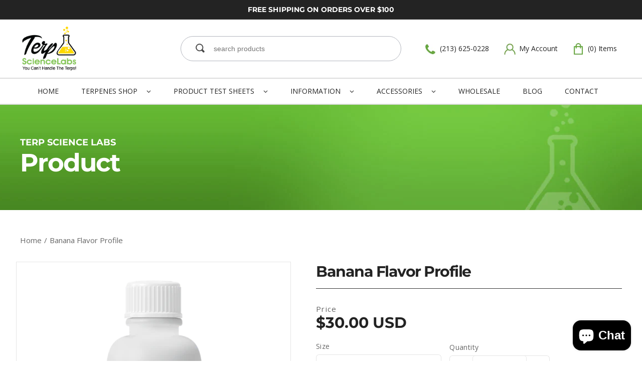

--- FILE ---
content_type: text/html; charset=utf-8
request_url: https://www.terpsciencelabs.com/products/banana-flavor
body_size: 47124
content:
<!doctype html>
<html class="no-js" lang="en">
  <head>
    <meta charset="utf-8">
    <meta http-equiv="X-UA-Compatible" content="IE=edge">
    <meta name="viewport" content="width=device-width,initial-scale=1">
    <meta name="theme-color" content="">
    <link rel="canonical" href="https://www.terpsciencelabs.com/products/banana-flavor">
    <link rel="preconnect" href="https://cdn.shopify.com" crossorigin><link rel="icon" type="image/png" href="//www.terpsciencelabs.com/cdn/shop/files/tsl_favicon.png?crop=center&height=32&v=1692739454&width=32"><link rel="preconnect" href="https://fonts.shopifycdn.com" crossorigin><title>
      Banana Flavor Profile
 &ndash; Terp Science Labs</title>

    
      <meta name="description" content="Banana has a sweet, tropical, and has a distinctive fruity fragrance that is hard to miss. The smell of a ripe banana is often described as a combination of sugary sweetness and a slightly floral undertone.. The sweetness is similar to the aroma of ripe pineapple or other tropical fruits. Some people might also detect ">
    

    

<meta property="og:site_name" content="Terp Science Labs">
<meta property="og:url" content="https://www.terpsciencelabs.com/products/banana-flavor">
<meta property="og:title" content="Banana Flavor Profile">
<meta property="og:type" content="product">
<meta property="og:description" content="Banana has a sweet, tropical, and has a distinctive fruity fragrance that is hard to miss. The smell of a ripe banana is often described as a combination of sugary sweetness and a slightly floral undertone.. The sweetness is similar to the aroma of ripe pineapple or other tropical fruits. Some people might also detect "><meta property="og:image" content="http://www.terpsciencelabs.com/cdn/shop/files/15ml_mockup_banana_01.png?v=1692930490">
  <meta property="og:image:secure_url" content="https://www.terpsciencelabs.com/cdn/shop/files/15ml_mockup_banana_01.png?v=1692930490">
  <meta property="og:image:width" content="1500">
  <meta property="og:image:height" content="1500"><meta property="og:price:amount" content="30.00">
  <meta property="og:price:currency" content="USD"><meta name="twitter:card" content="summary_large_image">
<meta name="twitter:title" content="Banana Flavor Profile">
<meta name="twitter:description" content="Banana has a sweet, tropical, and has a distinctive fruity fragrance that is hard to miss. The smell of a ripe banana is often described as a combination of sugary sweetness and a slightly floral undertone.. The sweetness is similar to the aroma of ripe pineapple or other tropical fruits. Some people might also detect ">

    <script src="https://ajax.googleapis.com/ajax/libs/jquery/3.6.4/jquery.min.js" defer="defer"></script>
    <script src="//www.terpsciencelabs.com/cdn/shop/t/5/assets/constants.js?v=95358004781563950421704268847" defer="defer"></script>
    <script src="//www.terpsciencelabs.com/cdn/shop/t/5/assets/pubsub.js?v=2921868252632587581704268847" defer="defer"></script>
    <script src="//www.terpsciencelabs.com/cdn/shop/t/5/assets/global.js?v=127210358271191040921704268847" defer="defer"></script>
    <script src="//www.terpsciencelabs.com/cdn/shop/t/5/assets/swiper.min.js?v=106207062421962307281704268847" defer="defer"></script>
    <script src="//www.terpsciencelabs.com/cdn/shop/t/5/assets/loadMoreResults.js?v=152479952566814140271704268847" defer="defer"></script>
    <script src="//www.terpsciencelabs.com/cdn/shop/t/5/assets/autofilter.js?v=161297448339061259861704268847" defer="defer"></script>
    <script src="//www.terpsciencelabs.com/cdn/shop/t/5/assets/custom.js?v=125886539886814238331704268847" defer="defer"></script>
    <script>window.performance && window.performance.mark && window.performance.mark('shopify.content_for_header.start');</script><meta name="google-site-verification" content="YPdQOklIN-lVz7RRdXwqHqt7QM-vMEiDxo72YSvSHYc">
<meta id="shopify-digital-wallet" name="shopify-digital-wallet" content="/77042843944/digital_wallets/dialog">
<meta name="shopify-checkout-api-token" content="81e01def32083527c42a4cbe6c00f780">
<meta id="in-context-paypal-metadata" data-shop-id="77042843944" data-venmo-supported="true" data-environment="production" data-locale="en_US" data-paypal-v4="true" data-currency="USD">
<link rel="alternate" type="application/json+oembed" href="https://www.terpsciencelabs.com/products/banana-flavor.oembed">
<script async="async" src="/checkouts/internal/preloads.js?locale=en-US"></script>
<script id="shopify-features" type="application/json">{"accessToken":"81e01def32083527c42a4cbe6c00f780","betas":["rich-media-storefront-analytics"],"domain":"www.terpsciencelabs.com","predictiveSearch":true,"shopId":77042843944,"locale":"en"}</script>
<script>var Shopify = Shopify || {};
Shopify.shop = "61afc3.myshopify.com";
Shopify.locale = "en";
Shopify.currency = {"active":"USD","rate":"1.0"};
Shopify.country = "US";
Shopify.theme = {"name":"App Migration || 03-01-2024","id":163836461352,"schema_name":"Dawn","schema_version":"9.0.0","theme_store_id":887,"role":"main"};
Shopify.theme.handle = "null";
Shopify.theme.style = {"id":null,"handle":null};
Shopify.cdnHost = "www.terpsciencelabs.com/cdn";
Shopify.routes = Shopify.routes || {};
Shopify.routes.root = "/";</script>
<script type="module">!function(o){(o.Shopify=o.Shopify||{}).modules=!0}(window);</script>
<script>!function(o){function n(){var o=[];function n(){o.push(Array.prototype.slice.apply(arguments))}return n.q=o,n}var t=o.Shopify=o.Shopify||{};t.loadFeatures=n(),t.autoloadFeatures=n()}(window);</script>
<script id="shop-js-analytics" type="application/json">{"pageType":"product"}</script>
<script defer="defer" async type="module" src="//www.terpsciencelabs.com/cdn/shopifycloud/shop-js/modules/v2/client.init-shop-cart-sync_C5BV16lS.en.esm.js"></script>
<script defer="defer" async type="module" src="//www.terpsciencelabs.com/cdn/shopifycloud/shop-js/modules/v2/chunk.common_CygWptCX.esm.js"></script>
<script type="module">
  await import("//www.terpsciencelabs.com/cdn/shopifycloud/shop-js/modules/v2/client.init-shop-cart-sync_C5BV16lS.en.esm.js");
await import("//www.terpsciencelabs.com/cdn/shopifycloud/shop-js/modules/v2/chunk.common_CygWptCX.esm.js");

  window.Shopify.SignInWithShop?.initShopCartSync?.({"fedCMEnabled":true,"windoidEnabled":true});

</script>
<script>(function() {
  var isLoaded = false;
  function asyncLoad() {
    if (isLoaded) return;
    isLoaded = true;
    var urls = ["https:\/\/loox.io\/widget\/1MGmhvtMEM\/loox.1701567869923.js?shop=61afc3.myshopify.com","https:\/\/app.popt.in\/pixel.js?id=1e2c851e64676\u0026shop=61afc3.myshopify.com","https:\/\/app.popt.in\/pixel.js?id=1e2c851e64676\u0026shop=61afc3.myshopify.com","https:\/\/nudgify.ams3.cdn.digitaloceanspaces.com\/shopify.js?uuid=46377e63-5557-4a3f-9839-5fbc665f05e1\u0026shop=61afc3.myshopify.com","https:\/\/services.nofraud.com\/js\/device.js?shop=61afc3.myshopify.com"];
    for (var i = 0; i < urls.length; i++) {
      var s = document.createElement('script');
      s.type = 'text/javascript';
      s.async = true;
      s.src = urls[i];
      var x = document.getElementsByTagName('script')[0];
      x.parentNode.insertBefore(s, x);
    }
  };
  if(window.attachEvent) {
    window.attachEvent('onload', asyncLoad);
  } else {
    window.addEventListener('load', asyncLoad, false);
  }
})();</script>
<script id="__st">var __st={"a":77042843944,"offset":-28800,"reqid":"e307093d-d656-40da-8532-6813aea534ae-1768748373","pageurl":"www.terpsciencelabs.com\/products\/banana-flavor","u":"59723a35c035","p":"product","rtyp":"product","rid":8466452152616};</script>
<script>window.ShopifyPaypalV4VisibilityTracking = true;</script>
<script id="captcha-bootstrap">!function(){'use strict';const t='contact',e='account',n='new_comment',o=[[t,t],['blogs',n],['comments',n],[t,'customer']],c=[[e,'customer_login'],[e,'guest_login'],[e,'recover_customer_password'],[e,'create_customer']],r=t=>t.map((([t,e])=>`form[action*='/${t}']:not([data-nocaptcha='true']) input[name='form_type'][value='${e}']`)).join(','),a=t=>()=>t?[...document.querySelectorAll(t)].map((t=>t.form)):[];function s(){const t=[...o],e=r(t);return a(e)}const i='password',u='form_key',d=['recaptcha-v3-token','g-recaptcha-response','h-captcha-response',i],f=()=>{try{return window.sessionStorage}catch{return}},m='__shopify_v',_=t=>t.elements[u];function p(t,e,n=!1){try{const o=window.sessionStorage,c=JSON.parse(o.getItem(e)),{data:r}=function(t){const{data:e,action:n}=t;return t[m]||n?{data:e,action:n}:{data:t,action:n}}(c);for(const[e,n]of Object.entries(r))t.elements[e]&&(t.elements[e].value=n);n&&o.removeItem(e)}catch(o){console.error('form repopulation failed',{error:o})}}const l='form_type',E='cptcha';function T(t){t.dataset[E]=!0}const w=window,h=w.document,L='Shopify',v='ce_forms',y='captcha';let A=!1;((t,e)=>{const n=(g='f06e6c50-85a8-45c8-87d0-21a2b65856fe',I='https://cdn.shopify.com/shopifycloud/storefront-forms-hcaptcha/ce_storefront_forms_captcha_hcaptcha.v1.5.2.iife.js',D={infoText:'Protected by hCaptcha',privacyText:'Privacy',termsText:'Terms'},(t,e,n)=>{const o=w[L][v],c=o.bindForm;if(c)return c(t,g,e,D).then(n);var r;o.q.push([[t,g,e,D],n]),r=I,A||(h.body.append(Object.assign(h.createElement('script'),{id:'captcha-provider',async:!0,src:r})),A=!0)});var g,I,D;w[L]=w[L]||{},w[L][v]=w[L][v]||{},w[L][v].q=[],w[L][y]=w[L][y]||{},w[L][y].protect=function(t,e){n(t,void 0,e),T(t)},Object.freeze(w[L][y]),function(t,e,n,w,h,L){const[v,y,A,g]=function(t,e,n){const i=e?o:[],u=t?c:[],d=[...i,...u],f=r(d),m=r(i),_=r(d.filter((([t,e])=>n.includes(e))));return[a(f),a(m),a(_),s()]}(w,h,L),I=t=>{const e=t.target;return e instanceof HTMLFormElement?e:e&&e.form},D=t=>v().includes(t);t.addEventListener('submit',(t=>{const e=I(t);if(!e)return;const n=D(e)&&!e.dataset.hcaptchaBound&&!e.dataset.recaptchaBound,o=_(e),c=g().includes(e)&&(!o||!o.value);(n||c)&&t.preventDefault(),c&&!n&&(function(t){try{if(!f())return;!function(t){const e=f();if(!e)return;const n=_(t);if(!n)return;const o=n.value;o&&e.removeItem(o)}(t);const e=Array.from(Array(32),(()=>Math.random().toString(36)[2])).join('');!function(t,e){_(t)||t.append(Object.assign(document.createElement('input'),{type:'hidden',name:u})),t.elements[u].value=e}(t,e),function(t,e){const n=f();if(!n)return;const o=[...t.querySelectorAll(`input[type='${i}']`)].map((({name:t})=>t)),c=[...d,...o],r={};for(const[a,s]of new FormData(t).entries())c.includes(a)||(r[a]=s);n.setItem(e,JSON.stringify({[m]:1,action:t.action,data:r}))}(t,e)}catch(e){console.error('failed to persist form',e)}}(e),e.submit())}));const S=(t,e)=>{t&&!t.dataset[E]&&(n(t,e.some((e=>e===t))),T(t))};for(const o of['focusin','change'])t.addEventListener(o,(t=>{const e=I(t);D(e)&&S(e,y())}));const B=e.get('form_key'),M=e.get(l),P=B&&M;t.addEventListener('DOMContentLoaded',(()=>{const t=y();if(P)for(const e of t)e.elements[l].value===M&&p(e,B);[...new Set([...A(),...v().filter((t=>'true'===t.dataset.shopifyCaptcha))])].forEach((e=>S(e,t)))}))}(h,new URLSearchParams(w.location.search),n,t,e,['guest_login'])})(!0,!0)}();</script>
<script integrity="sha256-4kQ18oKyAcykRKYeNunJcIwy7WH5gtpwJnB7kiuLZ1E=" data-source-attribution="shopify.loadfeatures" defer="defer" src="//www.terpsciencelabs.com/cdn/shopifycloud/storefront/assets/storefront/load_feature-a0a9edcb.js" crossorigin="anonymous"></script>
<script data-source-attribution="shopify.dynamic_checkout.dynamic.init">var Shopify=Shopify||{};Shopify.PaymentButton=Shopify.PaymentButton||{isStorefrontPortableWallets:!0,init:function(){window.Shopify.PaymentButton.init=function(){};var t=document.createElement("script");t.src="https://www.terpsciencelabs.com/cdn/shopifycloud/portable-wallets/latest/portable-wallets.en.js",t.type="module",document.head.appendChild(t)}};
</script>
<script data-source-attribution="shopify.dynamic_checkout.buyer_consent">
  function portableWalletsHideBuyerConsent(e){var t=document.getElementById("shopify-buyer-consent"),n=document.getElementById("shopify-subscription-policy-button");t&&n&&(t.classList.add("hidden"),t.setAttribute("aria-hidden","true"),n.removeEventListener("click",e))}function portableWalletsShowBuyerConsent(e){var t=document.getElementById("shopify-buyer-consent"),n=document.getElementById("shopify-subscription-policy-button");t&&n&&(t.classList.remove("hidden"),t.removeAttribute("aria-hidden"),n.addEventListener("click",e))}window.Shopify?.PaymentButton&&(window.Shopify.PaymentButton.hideBuyerConsent=portableWalletsHideBuyerConsent,window.Shopify.PaymentButton.showBuyerConsent=portableWalletsShowBuyerConsent);
</script>
<script data-source-attribution="shopify.dynamic_checkout.cart.bootstrap">document.addEventListener("DOMContentLoaded",(function(){function t(){return document.querySelector("shopify-accelerated-checkout-cart, shopify-accelerated-checkout")}if(t())Shopify.PaymentButton.init();else{new MutationObserver((function(e,n){t()&&(Shopify.PaymentButton.init(),n.disconnect())})).observe(document.body,{childList:!0,subtree:!0})}}));
</script>
<link id="shopify-accelerated-checkout-styles" rel="stylesheet" media="screen" href="https://www.terpsciencelabs.com/cdn/shopifycloud/portable-wallets/latest/accelerated-checkout-backwards-compat.css" crossorigin="anonymous">
<style id="shopify-accelerated-checkout-cart">
        #shopify-buyer-consent {
  margin-top: 1em;
  display: inline-block;
  width: 100%;
}

#shopify-buyer-consent.hidden {
  display: none;
}

#shopify-subscription-policy-button {
  background: none;
  border: none;
  padding: 0;
  text-decoration: underline;
  font-size: inherit;
  cursor: pointer;
}

#shopify-subscription-policy-button::before {
  box-shadow: none;
}

      </style>
<script id="sections-script" data-sections="header" defer="defer" src="//www.terpsciencelabs.com/cdn/shop/t/5/compiled_assets/scripts.js?v=2475"></script>
<script>window.performance && window.performance.mark && window.performance.mark('shopify.content_for_header.end');</script>


    <style data-shopify>
      @font-face {
  font-family: "Open Sans";
  font-weight: 400;
  font-style: normal;
  font-display: swap;
  src: url("//www.terpsciencelabs.com/cdn/fonts/open_sans/opensans_n4.c32e4d4eca5273f6d4ee95ddf54b5bbb75fc9b61.woff2") format("woff2"),
       url("//www.terpsciencelabs.com/cdn/fonts/open_sans/opensans_n4.5f3406f8d94162b37bfa232b486ac93ee892406d.woff") format("woff");
}

      @font-face {
  font-family: "Open Sans";
  font-weight: 700;
  font-style: normal;
  font-display: swap;
  src: url("//www.terpsciencelabs.com/cdn/fonts/open_sans/opensans_n7.a9393be1574ea8606c68f4441806b2711d0d13e4.woff2") format("woff2"),
       url("//www.terpsciencelabs.com/cdn/fonts/open_sans/opensans_n7.7b8af34a6ebf52beb1a4c1d8c73ad6910ec2e553.woff") format("woff");
}

      @font-face {
  font-family: "Open Sans";
  font-weight: 400;
  font-style: italic;
  font-display: swap;
  src: url("//www.terpsciencelabs.com/cdn/fonts/open_sans/opensans_i4.6f1d45f7a46916cc95c694aab32ecbf7509cbf33.woff2") format("woff2"),
       url("//www.terpsciencelabs.com/cdn/fonts/open_sans/opensans_i4.4efaa52d5a57aa9a57c1556cc2b7465d18839daa.woff") format("woff");
}

      @font-face {
  font-family: "Open Sans";
  font-weight: 700;
  font-style: italic;
  font-display: swap;
  src: url("//www.terpsciencelabs.com/cdn/fonts/open_sans/opensans_i7.916ced2e2ce15f7fcd95d196601a15e7b89ee9a4.woff2") format("woff2"),
       url("//www.terpsciencelabs.com/cdn/fonts/open_sans/opensans_i7.99a9cff8c86ea65461de497ade3d515a98f8b32a.woff") format("woff");
}

      @font-face {
  font-family: Montserrat;
  font-weight: 700;
  font-style: normal;
  font-display: swap;
  src: url("//www.terpsciencelabs.com/cdn/fonts/montserrat/montserrat_n7.3c434e22befd5c18a6b4afadb1e3d77c128c7939.woff2") format("woff2"),
       url("//www.terpsciencelabs.com/cdn/fonts/montserrat/montserrat_n7.5d9fa6e2cae713c8fb539a9876489d86207fe957.woff") format("woff");
}


      :root {
        --font-body-family: "Open Sans", sans-serif;
        --font-body-style: normal;
        --font-body-weight: 400;
        --font-body-weight-bold: 700;

        --font-heading-family: Montserrat, sans-serif;
        --font-heading-style: normal;
        --font-heading-weight: 700;

        --font-body-scale: 1.0;
        --font-heading-scale: 1.0;

        --color-base-text: 35, 35, 35;
        --color-shadow: 35, 35, 35;
        --color-base-background-1: 255, 255, 255;
        --color-base-background-2: 243, 243, 243;
        --color-base-solid-button-labels: 255, 255, 255;
        --color-base-outline-button-labels: 18, 18, 18;
        --color-base-accent-1: 35, 35, 35;
        --color-base-accent-2: 51, 79, 180;
        --payment-terms-background-color: #ffffff;

        --gradient-base-background-1: #ffffff;
        --gradient-base-background-2: #f3f3f3;
        --gradient-base-accent-1: #232323;
        --gradient-base-accent-2: #334fb4;

        --media-padding: px;
        --media-border-opacity: 0.05;
        --media-border-width: 1px;
        --media-radius: 0px;
        --media-shadow-opacity: 0.0;
        --media-shadow-horizontal-offset: 0px;
        --media-shadow-vertical-offset: 4px;
        --media-shadow-blur-radius: 5px;
        --media-shadow-visible: 0;

        --page-width: 140rem;
        --page-width-margin: 0rem;

        --product-card-image-padding: 0.0rem;
        --product-card-corner-radius: 0.0rem;
        --product-card-text-alignment: left;
        --product-card-border-width: 0.0rem;
        --product-card-border-opacity: 0.1;
        --product-card-shadow-opacity: 0.0;
        --product-card-shadow-visible: 0;
        --product-card-shadow-horizontal-offset: 0.0rem;
        --product-card-shadow-vertical-offset: 0.4rem;
        --product-card-shadow-blur-radius: 0.5rem;

        --collection-card-image-padding: 0.0rem;
        --collection-card-corner-radius: 0.0rem;
        --collection-card-text-alignment: left;
        --collection-card-border-width: 0.0rem;
        --collection-card-border-opacity: 0.1;
        --collection-card-shadow-opacity: 0.0;
        --collection-card-shadow-visible: 0;
        --collection-card-shadow-horizontal-offset: 0.0rem;
        --collection-card-shadow-vertical-offset: 0.4rem;
        --collection-card-shadow-blur-radius: 0.5rem;

        --blog-card-image-padding: 0.0rem;
        --blog-card-corner-radius: 0.0rem;
        --blog-card-text-alignment: left;
        --blog-card-border-width: 0.0rem;
        --blog-card-border-opacity: 0.1;
        --blog-card-shadow-opacity: 0.0;
        --blog-card-shadow-visible: 0;
        --blog-card-shadow-horizontal-offset: 0.0rem;
        --blog-card-shadow-vertical-offset: 0.4rem;
        --blog-card-shadow-blur-radius: 0.5rem;

        --badge-corner-radius: 4.0rem;

        --popup-border-width: 1px;
        --popup-border-opacity: 0.1;
        --popup-corner-radius: 0px;
        --popup-shadow-opacity: 0.0;
        --popup-shadow-horizontal-offset: 0px;
        --popup-shadow-vertical-offset: 4px;
        --popup-shadow-blur-radius: 5px;

        --drawer-border-width: 1px;
        --drawer-border-opacity: 0.1;
        --drawer-shadow-opacity: 0.0;
        --drawer-shadow-horizontal-offset: 0px;
        --drawer-shadow-vertical-offset: 4px;
        --drawer-shadow-blur-radius: 5px;

        --spacing-sections-desktop: 0px;
        --spacing-sections-mobile: 0px;

        --grid-desktop-vertical-spacing: 8px;
        --grid-desktop-horizontal-spacing: 8px;
        --grid-mobile-vertical-spacing: 4px;
        --grid-mobile-horizontal-spacing: 4px;

        --text-boxes-border-opacity: 0.1;
        --text-boxes-border-width: 0px;
        --text-boxes-radius: 0px;
        --text-boxes-shadow-opacity: 0.0;
        --text-boxes-shadow-visible: 0;
        --text-boxes-shadow-horizontal-offset: 0px;
        --text-boxes-shadow-vertical-offset: 4px;
        --text-boxes-shadow-blur-radius: 5px;

        --buttons-radius: 0px;
        --buttons-radius-outset: 0px;
        --buttons-border-width: 1px;
        --buttons-border-opacity: 1.0;
        --buttons-shadow-opacity: 0.0;
        --buttons-shadow-visible: 0;
        --buttons-shadow-horizontal-offset: 0px;
        --buttons-shadow-vertical-offset: 4px;
        --buttons-shadow-blur-radius: 5px;
        --buttons-border-offset: 0px;

        --inputs-radius: 0px;
        --inputs-border-width: 1px;
        --inputs-border-opacity: 0.55;
        --inputs-shadow-opacity: 0.0;
        --inputs-shadow-horizontal-offset: 0px;
        --inputs-margin-offset: 0px;
        --inputs-shadow-vertical-offset: 4px;
        --inputs-shadow-blur-radius: 5px;
        --inputs-radius-outset: 0px;

        --variant-pills-radius: 40px;
        --variant-pills-border-width: 1px;
        --variant-pills-border-opacity: 0.55;
        --variant-pills-shadow-opacity: 0.0;
        --variant-pills-shadow-horizontal-offset: 0px;
        --variant-pills-shadow-vertical-offset: 4px;
        --variant-pills-shadow-blur-radius: 5px;
      }

      *,
      *::before,
      *::after {
        box-sizing: inherit;
      }

      html {
        box-sizing: border-box;
        font-size: calc(var(--font-body-scale) * 62.5%);
        height: 100%;
      }

      body {
        display: grid;
        grid-template-rows: auto auto 1fr auto;
        grid-template-columns: 100%;
        min-height: 100%;
        margin: 0;
        font-size: 1.5rem;
        letter-spacing: 0.06rem;
        line-height: calc(1 + 0.8 / var(--font-body-scale));
        font-family: var(--font-body-family);
        font-style: var(--font-body-style);
        font-weight: var(--font-body-weight);
      }

      @media screen and (min-width: 750px) {
        body {
          font-size: 1.6rem;
        }
      }
    </style>

    <link href="//www.terpsciencelabs.com/cdn/shop/t/5/assets/base.css?v=12393971937175601761704268847" rel="stylesheet" type="text/css" media="all" />
    <link href="//www.terpsciencelabs.com/cdn/shop/t/5/assets/swiper.min.css?v=152437116771440218721704268847" rel="stylesheet" type="text/css" media="all" />
    <link href="//www.terpsciencelabs.com/cdn/shop/t/5/assets/custom-style.css?v=49376916491956268181704268847" rel="stylesheet" type="text/css" media="all" />
<link rel="preload" as="font" href="//www.terpsciencelabs.com/cdn/fonts/open_sans/opensans_n4.c32e4d4eca5273f6d4ee95ddf54b5bbb75fc9b61.woff2" type="font/woff2" crossorigin><link rel="preload" as="font" href="//www.terpsciencelabs.com/cdn/fonts/montserrat/montserrat_n7.3c434e22befd5c18a6b4afadb1e3d77c128c7939.woff2" type="font/woff2" crossorigin><script>document.documentElement.className = document.documentElement.className.replace('no-js', 'js');
    if (Shopify.designMode) {
      document.documentElement.classList.add('shopify-design-mode');
    }
    </script>
  <script data-checkout-republic-url="https://api.checkoutrepublic.com" async="" src="https://api.checkoutrepublic.com/script.js"></script>
<!-- BEGIN app block: shopify://apps/avis-product-options/blocks/avisplus-product-options/e076618e-4c9c-447f-ad6d-4f1577799c29 -->


<script>
    window.OpusNoShadowRoot=true;
    window.apo_js_loaded={options:!1,style_collection:!1,style_product:!1,minicart:!1};
    window.ap_front_settings = {
      root_api:"https://apo-api.avisplus.io/",
      check_on: {add_to_cart: false, check_out: false},
      page_type: "product",
      shop_id: "77042843944",
      money_format: "${{amount}}",
      money_with_currency_format: "${{amount}} USD",
      icon_tooltip: "https://cdn.shopify.com/extensions/019bcf58-a117-7062-8b45-fbe736070fa3/avis-options-v1.7.134.31/assets/tooltip.svg",
      currency_code: '',
      url_jquery: "https://cdn.shopify.com/extensions/019bcf58-a117-7062-8b45-fbe736070fa3/avis-options-v1.7.134.31/assets/jquery-3.6.0.min.js",
      theme_name: "",
      customer: null ,
      customer_order_count: ``,
      curCountryCode: `US`,
      url_css_date: "https://cdn.shopify.com/extensions/019bcf58-a117-7062-8b45-fbe736070fa3/avis-options-v1.7.134.31/assets/apo-date.min.css",
      url_css_main_v1: "https://cdn.shopify.com/extensions/019bcf58-a117-7062-8b45-fbe736070fa3/avis-options-v1.7.134.31/assets/apo-product-options_v1.min.css",
      url_css_main_v2: "https://cdn.shopify.com/extensions/019bcf58-a117-7062-8b45-fbe736070fa3/avis-options-v1.7.134.31/assets/apo-product-options_v2.min.css",
      joinAddCharge: "|",
      cart_collections: [],
      inventories: {},
      product_info: {
        product: {"id":8466452152616,"title":"Banana Flavor Profile","handle":"banana-flavor","description":"\u003cp\u003e\u003cspan style=\"font-weight: 400;\"\u003eBanana has a sweet, tropical, and has a distinctive fruity fragrance that is hard to miss. The smell of a ripe banana is often described as a combination of sugary sweetness and a slightly floral undertone.. The sweetness is similar to the aroma of ripe pineapple or other tropical fruits. Some people might also detect hints of vanilla or caramel-like notes in the scent.\u003c\/span\u003e\u003c\/p\u003e\n\u003cp\u003ePlease see dilution instructions page before use.\u003c\/p\u003e\n\u003cp\u003e\u003cspan\u003e\u003cstrong\u003eDO NOT USE TERPENES PRIOR TO DILUTION. PLEASE FOLLOW ALL DILUTION AND FORMULATION INSTRUCTIONS ON THE DILUTION INSTRUCTIONS PAGE.\u003c\/strong\u003e\u003c\/span\u003e\u003c\/p\u003e\n\u003cp\u003eSDS and COA are available on\u003cspan\u003e \u003c\/span\u003e\u003ca href=\"\/pages\/terpene-flavors-sds\" data-mce-href=\"\/pages\/terpene-flavors-sds\"\u003elab test page\u003c\/a\u003e.\u003c\/p\u003e\n\u003cp\u003e\u003cstrong\u003e*Prop 65 Warning\u003c\/strong\u003e\u003cspan\u003e:  This product contains chemicals known to the State of California to cause cancer and birth defects or other reproductive harm.\u003c\/span\u003e\u003c\/p\u003e","published_at":"2023-08-09T02:09:14-07:00","created_at":"2023-08-09T02:09:14-07:00","vendor":"Terp Science Labs","type":"Terpene","tags":["Banana","Flavor"],"price":3000,"price_min":3000,"price_max":150000,"available":true,"price_varies":true,"compare_at_price":null,"compare_at_price_min":0,"compare_at_price_max":0,"compare_at_price_varies":false,"variants":[{"id":46004058718504,"title":"5ml","option1":"5ml","option2":null,"option3":null,"sku":"","requires_shipping":true,"taxable":true,"featured_image":null,"available":true,"name":"Banana Flavor Profile - 5ml","public_title":"5ml","options":["5ml"],"price":3000,"weight":0,"compare_at_price":null,"inventory_management":"shopify","barcode":"649226859063","requires_selling_plan":false,"selling_plan_allocations":[]},{"id":46004058751272,"title":"15ml","option1":"15ml","option2":null,"option3":null,"sku":"","requires_shipping":true,"taxable":true,"featured_image":null,"available":true,"name":"Banana Flavor Profile - 15ml","public_title":"15ml","options":["15ml"],"price":7500,"weight":0,"compare_at_price":null,"inventory_management":"shopify","barcode":"649226859070","requires_selling_plan":false,"selling_plan_allocations":[]},{"id":46004058784040,"title":"30ml","option1":"30ml","option2":null,"option3":null,"sku":"","requires_shipping":true,"taxable":true,"featured_image":null,"available":true,"name":"Banana Flavor Profile - 30ml","public_title":"30ml","options":["30ml"],"price":10000,"weight":0,"compare_at_price":null,"inventory_management":"shopify","barcode":"649226859087","requires_selling_plan":false,"selling_plan_allocations":[]},{"id":46004058816808,"title":"120ml","option1":"120ml","option2":null,"option3":null,"sku":"","requires_shipping":true,"taxable":true,"featured_image":null,"available":true,"name":"Banana Flavor Profile - 120ml","public_title":"120ml","options":["120ml"],"price":30000,"weight":0,"compare_at_price":null,"inventory_management":"shopify","barcode":"649226859094","requires_selling_plan":false,"selling_plan_allocations":[]},{"id":46004058849576,"title":"1000ml","option1":"1000ml","option2":null,"option3":null,"sku":"","requires_shipping":true,"taxable":true,"featured_image":null,"available":true,"name":"Banana Flavor Profile - 1000ml","public_title":"1000ml","options":["1000ml"],"price":150000,"weight":0,"compare_at_price":null,"inventory_management":"shopify","barcode":"649226859100","requires_selling_plan":false,"selling_plan_allocations":[]}],"images":["\/\/www.terpsciencelabs.com\/cdn\/shop\/files\/15ml_mockup_banana_01.png?v=1692930490","\/\/www.terpsciencelabs.com\/cdn\/shop\/files\/00_15ml_mockup_general_02.png?v=1694198685","\/\/www.terpsciencelabs.com\/cdn\/shop\/files\/terp_guide_banana_02.png?v=1694198685"],"featured_image":"\/\/www.terpsciencelabs.com\/cdn\/shop\/files\/15ml_mockup_banana_01.png?v=1692930490","options":["Size"],"media":[{"alt":null,"id":36028695380264,"position":1,"preview_image":{"aspect_ratio":1.0,"height":1500,"width":1500,"src":"\/\/www.terpsciencelabs.com\/cdn\/shop\/files\/15ml_mockup_banana_01.png?v=1692930490"},"aspect_ratio":1.0,"height":1500,"media_type":"image","src":"\/\/www.terpsciencelabs.com\/cdn\/shop\/files\/15ml_mockup_banana_01.png?v=1692930490","width":1500},{"alt":null,"id":36183584178472,"position":2,"preview_image":{"aspect_ratio":1.0,"height":1500,"width":1500,"src":"\/\/www.terpsciencelabs.com\/cdn\/shop\/files\/00_15ml_mockup_general_02.png?v=1694198685"},"aspect_ratio":1.0,"height":1500,"media_type":"image","src":"\/\/www.terpsciencelabs.com\/cdn\/shop\/files\/00_15ml_mockup_general_02.png?v=1694198685","width":1500},{"alt":null,"id":36028695347496,"position":3,"preview_image":{"aspect_ratio":1.0,"height":1200,"width":1200,"src":"\/\/www.terpsciencelabs.com\/cdn\/shop\/files\/terp_guide_banana_02.png?v=1694198685"},"aspect_ratio":1.0,"height":1200,"media_type":"image","src":"\/\/www.terpsciencelabs.com\/cdn\/shop\/files\/terp_guide_banana_02.png?v=1694198685","width":1200}],"requires_selling_plan":false,"selling_plan_groups":[],"content":"\u003cp\u003e\u003cspan style=\"font-weight: 400;\"\u003eBanana has a sweet, tropical, and has a distinctive fruity fragrance that is hard to miss. The smell of a ripe banana is often described as a combination of sugary sweetness and a slightly floral undertone.. The sweetness is similar to the aroma of ripe pineapple or other tropical fruits. Some people might also detect hints of vanilla or caramel-like notes in the scent.\u003c\/span\u003e\u003c\/p\u003e\n\u003cp\u003ePlease see dilution instructions page before use.\u003c\/p\u003e\n\u003cp\u003e\u003cspan\u003e\u003cstrong\u003eDO NOT USE TERPENES PRIOR TO DILUTION. PLEASE FOLLOW ALL DILUTION AND FORMULATION INSTRUCTIONS ON THE DILUTION INSTRUCTIONS PAGE.\u003c\/strong\u003e\u003c\/span\u003e\u003c\/p\u003e\n\u003cp\u003eSDS and COA are available on\u003cspan\u003e \u003c\/span\u003e\u003ca href=\"\/pages\/terpene-flavors-sds\" data-mce-href=\"\/pages\/terpene-flavors-sds\"\u003elab test page\u003c\/a\u003e.\u003c\/p\u003e\n\u003cp\u003e\u003cstrong\u003e*Prop 65 Warning\u003c\/strong\u003e\u003cspan\u003e:  This product contains chemicals known to the State of California to cause cancer and birth defects or other reproductive harm.\u003c\/span\u003e\u003c\/p\u003e"},
        product_id: `8466452152616`,
        collections: []
      },
    };
  window.avisConfigs = window.ap_front_settings;window.ap_front_settings.product_info.collections.push({id: '472748097832', title: "Best selling products"});window.ap_front_settings.product_info.collections.push({id: '452241555752', title: "Flavor Profiles"});window.ap_front_settings.product_info.collections.push({id: '466245583144', title: "New Products"});window.ap_front_settings.product_info.collections.push({id: '472748065064', title: "New products"});window.ap_front_settings.config = {};
    window.ap_front_settings.config.app_v = 'v2';
    window.apoThemeConfigs = null;
    window.ap_front_settings.config["optionset"]=[];
    window.apoOptionLocales = {options:null, config: null, version: "2025-01", avisOptions:{}, avisSettings:{}, locale:"en"};
    window.apoOptionLocales.convertLocales = function (locale) {
        var localeUpper = locale.toUpperCase();
        return ["PT-BR","PT-PT", "ZH-CN","ZH-TW"].includes(localeUpper) ? localeUpper.replace("-", "_") : localeUpper.match(/^[a-zA-Z]{2}-[a-zA-Z]{2}$/) ? localeUpper.substring(0, 2) : localeUpper;
    };var styleOptions = [];
    var avisListLocales = {};
    var listKeyMeta = [];
    var AvisOptionsData = AvisOptionsData || {};
        window.ap_front_settings.config['config_app'] =  {"enabled":"true","show_cart_discount":false,"shop_id":"77042843944","text_price_add":"","text_customization_cost_for":"","text_alert_text_input":"","text_alert_number_input":"","text_alert_checkbox_radio_swatches_input":"","text_file_upload_button":"","text_alert_file_upload":"","customize_alert_required_min_selections":"","show_watermark_on_product_page":true,"use_css_version":"v2","customize_options":{}};// Option setswindow.ap_front_settings.config["optionset"].push({"_id":"649bcce9291aff805d7043d2","shop_id":"77042843944","option_set_name":" Pick 6 Flavors ","all_products":false,"rule_sets":[[{"type":"tag","selector":""}]],"options":[{"shop_id":"","option_id":"N-oLlEiPaiHpI7unCV_Un3cpiddK2C","option_name":"Flavors","label_product":" Pick 6 Flavors ","label_cart":"Flavors","type":"swatch","class_name":"","default_value":"","min":"","max":"","min_selections":"","max_selections":"6","placeholder":"","max_length":"","allow_multiple":"true","allow_hover_img":"false","help_text":"","help_text_select":"tooltip","option_values":[{"option_id":"","value_id":"V_t2KsVGmMhgrZ4_rQWooZ4HT4-J0n","value":"Acai","price":0,"percentageCharge":0,"type":"adjustprice","productId":"","productVariationId":"","productName":"","swatch":{"color":"","file_image_url":"","is_color":true}},{"option_id":"","value_id":"92E8kxSvcWnc7QXBcC_Pg2S9oROYJ2","value":"Banana","price":0,"percentageCharge":0,"type":"adjustprice","productId":"","productVariationId":"","productName":"","swatch":{"color":"","file_image_url":"","is_color":true}},{"option_id":"","value_id":"tNdJxksnl33sTrJmGDAvONg97Huden","value":"Bubblegum","price":0,"percentageCharge":0,"type":"adjustprice","productId":"","productVariationId":"","productName":"","swatch":{"color":"","file_image_url":"","is_color":true}},{"option_id":"","value_id":"IVNeuVxc5GV2MNHhb41-noGf7XA0Hb","value":"Cotton Candy","price":0,"percentageCharge":0,"type":"adjustprice","productId":"","productVariationId":"","productName":"","swatch":{"color":"","file_image_url":"","is_color":true}},{"option_id":"","value_id":"WxCvXAxr2nXBW8FgdYx4dCh-UeJjGq","value":"Grapefruit","price":0,"percentageCharge":0,"type":"adjustprice","productId":"","productVariationId":"","productName":"","swatch":{"color":"","file_image_url":"","is_color":true}},{"option_id":"","value_id":"_vAMBvvZTGtSCJ9aYYnxZ_n9b7vx8g","value":"Lemonade","price":0,"percentageCharge":0,"type":"adjustprice","productId":"","productVariationId":"","productName":"","swatch":{"color":"","file_image_url":"","is_color":true}},{"option_id":"","value_id":"dVx82rUtKnep26gJRTzfzn9Ah3gahq","value":"Peach","price":0,"percentageCharge":0,"type":"adjustprice","productId":"","productVariationId":"","productName":"","swatch":{"color":"","file_image_url":"","is_color":true}},{"option_id":"","value_id":"LaSeY7f3Sr76vLiznhERVUo8vstC_-","value":"Strawberry","price":0,"percentageCharge":0,"type":"adjustprice","productId":"","productVariationId":"","productName":"","swatch":{"color":"","file_image_url":"","is_color":true}},{"option_id":"","value_id":"kCl46D4uuKdGvSIX_Sw8tzOyQBmqhZ","value":"Watermelon","price":0,"percentageCharge":0,"type":"adjustprice","productId":"","productVariationId":"","productName":"","swatch":{"color":"","file_image_url":"","is_color":true}}],"conditional_logic":{"type":"show","logic":"all","condition_items":[]},"is_option_set":false,"key":"xgBnngn7_Cw2sHyAffCBAB0snoKSb6","allow_value":"","new_save_option_template":false,"error_message":null,"input_name":"Swatches","input":"swatch","sort":1,"swatch_shape":"circle","hidden_variant_title":false,"column_width":100}],"status":true,"sort":0,"conditional_applying_product":{"type":"all","conditions":[{"type":"title","keywordCompareType":"contains","selector":""}]},"products":["8325050761512","8338950521128"],"type":"manual","created_at":"2023-06-28T06:02:17.632Z","updated_at":"2023-06-29T19:18:49.521Z"});AvisOptionsData.listKeyButtonAddCart=["xo-cart-add > button.xo-btn","div.paymentButtonsWrapper button.product--add-to-cart-button",'button[type="submit"].smi-button-add-cart',"#product-form .cm_add-to-package.product-form__cart-submit[type='submit']","gp-button button.gp-button-atc","#product-add-to-cart.btn",".product-submit.action-button.submit",".product-form__add-button.button.button--primary[data-hero-id]:not(button[data-hero-hidden])","button.product-form__submit:not(.gPreorderHidden)",".form-ops-upsells-with-avis button[id^='opus-submit-upsells-avis-']",".product-submit input.spice-submit-button",'form div[class="mb-2 md:mb-3"] button[type="submit"]:not(.spr-button):not(.apo-exclude)','button[id*="rfq-btn"]','button[id*="AddToCart"]','button[id*="add-to-cart"]','button[id*="addToCart"]',"button.product-form__cart-submit[data-add-to-cart]",'a[id*="AddToCart"]','a[id*="addToCart"]',".product__add-to-cart-button",".product-form--atc-button",".product-form__cart-submit",".product-buy-buttons--cta",".btn--add-to-cart",".button-cart","button.add-to-cart-btn",".add-to-cart-button","button--addToCart","button[type=submit].single_add_to_cart_button","[data-product-add]",'button[data-pf-type*="ProductATC"]',"[name=add]:not([type=normal])","[type=submit]:not(.spr-button):not(.apo-exclude):not(.hidden-cart-btn)",".lh-buy-now",".qview-btn-addtocart",".ajax-submit.action_button.add_to_cart",".action_button.add_to_cart",".atc-btn-container .add_to_cart",".add_to_cart",".button.ajax-submit.action_button",".action_button.add_to_cart",".action_button.add_to_cart",".btn-addtocart",".product-form__submit",".product-form__add-button:not(.hidden-cart-btn)",".product-form--add-to-cart",".btn--subtle-hover","#product-add-to-cart","#AddToCart",".button--large",".AddtoCart","button[type='button'][data-action='add-to-cart']","product-form.product-form button.product-form__submit",".quantity-submit-row__submit button","button.add-to-cart:not(.rfq-btn)"];
  AvisOptionsData.listKeyButtonAddCart_2=["form[id*='product-form-sticky-template'] button[id*='x-atc-button-sticky-template']", "button#product-sticky-add-to-cart", ".dbtfy-sticky-addtocart .dbtfy-sticky-addtocart__button", ".product-sticky-form__variant > button", "#product-form-sticky-atc-bar button.product-form__submit", "sticky-atc-bar button.f-product-form__submit", ".add_to_cart_holder #AddToCartSticky.single-add-to-cart-button",".sticky-atc__buttons button.add-to-cart", ".product-sticky-form__variant>button", "xo-cart-add > button.xo-btn",".sticky-atc__button button", "button#button-cart-sticky", "sticky-atc button.main-product-atc" ,"gp-button button.gp-button-atc[aria-label='Add to cart']","sticky-atc button.m-add-to-cart", "div.paymentButtonsWrapper button.product--add-to-cart-button","input.btn-sticky-add-to-cart[data-sticky-btn-addtocart][type='submit']","#bundle-sticky_submit","product-sticky-bar buy-buttons button.button","input[data-btn-addtocart][type='submit'][name='add']", ".sticky-cart__form .product-form__submit[name='add']"];
  AvisOptionsData.listKeyMeta = listKeyMeta;  
      var AvisOptionsConfig = {
        key_cart_order:"_apo_order",
        key_cart_option: "_apo_option",
        featured_product: [],
        mini_carts: [],
        list_language: [["Color", "Cor"],["Size", "Tamanho","Tamaño"],["Inlay", "インレー","박아 넣다"],["Metal", "金属","금속"],["Size (US)", "サイズ (米国)","사이즈(미국)"],
        ],
        list_language_values: [
            ["Black Diamonds", "ブラックダイヤモンド","블랙 다이아몬드"],
            ["Customisation (Chat with us)", "カスタマイズ（チャットでご相談ください）","맞춤화(채팅)"],
            ["White Diamonds","ホワイトダイヤモンド","화이트 다이아몬드"],
            ["Yellow Diamond & White Diamonds","イエロー ダイヤモンド & ホワイト ダイヤモンド","옐로우 다이아몬드 & 화이트 다이아몬드"],
            ["Black Diamond & White Diamond","ブラックダイヤモンド＆ホワイトダイヤモンド","블랙 다이아몬드 & 화이트 다이아몬드"],
            ["Blue Diamonds","ブルーダイヤモンド","블루 다이아몬드"]
        ],
        productVariantPriceCssHide: "",
        priceMod: null
      };

      AvisOptionsConfig["is_merge_ac_cart"] = window.ap_front_settings.config?.config_app?.cart_page?.display_addon_cart === "merge" || window.ap_front_settings.shop_id === "89229132117";
      AvisOptionsConfig["show_edit_options"] = window.ap_front_settings.config?.config_app?.cart_page?.edit_options ?? false;
      AvisOptionsConfig["text_edit_options"] = window.ap_front_settings.config?.config_app?.text_edit_options_cart ?? "Edit options";
      
      if (AvisOptionsConfig["is_merge_ac_cart"])
      {
        let styleCss = document.createElement("style");
        styleCss.innerHTML = `.apo-cart-item, .apo-cart-item-mini{display: none !important;}`;
        document.head.insertBefore(styleCss, document.head.firstChild);
      }
      
      var AvisStyleOptions = {
        page: "product",
        shop: {
            name: "Terp Science Labs",
            url: "https://www.terpsciencelabs.com",
            domain: "www.terpsciencelabs.com"
        },
        cur_locale: 'en',
        locale:'en',
        moneyFormat: "${{amount}}",
        product: {"id":8466452152616,"title":"Banana Flavor Profile","handle":"banana-flavor","description":"\u003cp\u003e\u003cspan style=\"font-weight: 400;\"\u003eBanana has a sweet, tropical, and has a distinctive fruity fragrance that is hard to miss. The smell of a ripe banana is often described as a combination of sugary sweetness and a slightly floral undertone.. The sweetness is similar to the aroma of ripe pineapple or other tropical fruits. Some people might also detect hints of vanilla or caramel-like notes in the scent.\u003c\/span\u003e\u003c\/p\u003e\n\u003cp\u003ePlease see dilution instructions page before use.\u003c\/p\u003e\n\u003cp\u003e\u003cspan\u003e\u003cstrong\u003eDO NOT USE TERPENES PRIOR TO DILUTION. PLEASE FOLLOW ALL DILUTION AND FORMULATION INSTRUCTIONS ON THE DILUTION INSTRUCTIONS PAGE.\u003c\/strong\u003e\u003c\/span\u003e\u003c\/p\u003e\n\u003cp\u003eSDS and COA are available on\u003cspan\u003e \u003c\/span\u003e\u003ca href=\"\/pages\/terpene-flavors-sds\" data-mce-href=\"\/pages\/terpene-flavors-sds\"\u003elab test page\u003c\/a\u003e.\u003c\/p\u003e\n\u003cp\u003e\u003cstrong\u003e*Prop 65 Warning\u003c\/strong\u003e\u003cspan\u003e:  This product contains chemicals known to the State of California to cause cancer and birth defects or other reproductive harm.\u003c\/span\u003e\u003c\/p\u003e","published_at":"2023-08-09T02:09:14-07:00","created_at":"2023-08-09T02:09:14-07:00","vendor":"Terp Science Labs","type":"Terpene","tags":["Banana","Flavor"],"price":3000,"price_min":3000,"price_max":150000,"available":true,"price_varies":true,"compare_at_price":null,"compare_at_price_min":0,"compare_at_price_max":0,"compare_at_price_varies":false,"variants":[{"id":46004058718504,"title":"5ml","option1":"5ml","option2":null,"option3":null,"sku":"","requires_shipping":true,"taxable":true,"featured_image":null,"available":true,"name":"Banana Flavor Profile - 5ml","public_title":"5ml","options":["5ml"],"price":3000,"weight":0,"compare_at_price":null,"inventory_management":"shopify","barcode":"649226859063","requires_selling_plan":false,"selling_plan_allocations":[]},{"id":46004058751272,"title":"15ml","option1":"15ml","option2":null,"option3":null,"sku":"","requires_shipping":true,"taxable":true,"featured_image":null,"available":true,"name":"Banana Flavor Profile - 15ml","public_title":"15ml","options":["15ml"],"price":7500,"weight":0,"compare_at_price":null,"inventory_management":"shopify","barcode":"649226859070","requires_selling_plan":false,"selling_plan_allocations":[]},{"id":46004058784040,"title":"30ml","option1":"30ml","option2":null,"option3":null,"sku":"","requires_shipping":true,"taxable":true,"featured_image":null,"available":true,"name":"Banana Flavor Profile - 30ml","public_title":"30ml","options":["30ml"],"price":10000,"weight":0,"compare_at_price":null,"inventory_management":"shopify","barcode":"649226859087","requires_selling_plan":false,"selling_plan_allocations":[]},{"id":46004058816808,"title":"120ml","option1":"120ml","option2":null,"option3":null,"sku":"","requires_shipping":true,"taxable":true,"featured_image":null,"available":true,"name":"Banana Flavor Profile - 120ml","public_title":"120ml","options":["120ml"],"price":30000,"weight":0,"compare_at_price":null,"inventory_management":"shopify","barcode":"649226859094","requires_selling_plan":false,"selling_plan_allocations":[]},{"id":46004058849576,"title":"1000ml","option1":"1000ml","option2":null,"option3":null,"sku":"","requires_shipping":true,"taxable":true,"featured_image":null,"available":true,"name":"Banana Flavor Profile - 1000ml","public_title":"1000ml","options":["1000ml"],"price":150000,"weight":0,"compare_at_price":null,"inventory_management":"shopify","barcode":"649226859100","requires_selling_plan":false,"selling_plan_allocations":[]}],"images":["\/\/www.terpsciencelabs.com\/cdn\/shop\/files\/15ml_mockup_banana_01.png?v=1692930490","\/\/www.terpsciencelabs.com\/cdn\/shop\/files\/00_15ml_mockup_general_02.png?v=1694198685","\/\/www.terpsciencelabs.com\/cdn\/shop\/files\/terp_guide_banana_02.png?v=1694198685"],"featured_image":"\/\/www.terpsciencelabs.com\/cdn\/shop\/files\/15ml_mockup_banana_01.png?v=1692930490","options":["Size"],"media":[{"alt":null,"id":36028695380264,"position":1,"preview_image":{"aspect_ratio":1.0,"height":1500,"width":1500,"src":"\/\/www.terpsciencelabs.com\/cdn\/shop\/files\/15ml_mockup_banana_01.png?v=1692930490"},"aspect_ratio":1.0,"height":1500,"media_type":"image","src":"\/\/www.terpsciencelabs.com\/cdn\/shop\/files\/15ml_mockup_banana_01.png?v=1692930490","width":1500},{"alt":null,"id":36183584178472,"position":2,"preview_image":{"aspect_ratio":1.0,"height":1500,"width":1500,"src":"\/\/www.terpsciencelabs.com\/cdn\/shop\/files\/00_15ml_mockup_general_02.png?v=1694198685"},"aspect_ratio":1.0,"height":1500,"media_type":"image","src":"\/\/www.terpsciencelabs.com\/cdn\/shop\/files\/00_15ml_mockup_general_02.png?v=1694198685","width":1500},{"alt":null,"id":36028695347496,"position":3,"preview_image":{"aspect_ratio":1.0,"height":1200,"width":1200,"src":"\/\/www.terpsciencelabs.com\/cdn\/shop\/files\/terp_guide_banana_02.png?v=1694198685"},"aspect_ratio":1.0,"height":1200,"media_type":"image","src":"\/\/www.terpsciencelabs.com\/cdn\/shop\/files\/terp_guide_banana_02.png?v=1694198685","width":1200}],"requires_selling_plan":false,"selling_plan_groups":[],"content":"\u003cp\u003e\u003cspan style=\"font-weight: 400;\"\u003eBanana has a sweet, tropical, and has a distinctive fruity fragrance that is hard to miss. The smell of a ripe banana is often described as a combination of sugary sweetness and a slightly floral undertone.. The sweetness is similar to the aroma of ripe pineapple or other tropical fruits. Some people might also detect hints of vanilla or caramel-like notes in the scent.\u003c\/span\u003e\u003c\/p\u003e\n\u003cp\u003ePlease see dilution instructions page before use.\u003c\/p\u003e\n\u003cp\u003e\u003cspan\u003e\u003cstrong\u003eDO NOT USE TERPENES PRIOR TO DILUTION. PLEASE FOLLOW ALL DILUTION AND FORMULATION INSTRUCTIONS ON THE DILUTION INSTRUCTIONS PAGE.\u003c\/strong\u003e\u003c\/span\u003e\u003c\/p\u003e\n\u003cp\u003eSDS and COA are available on\u003cspan\u003e \u003c\/span\u003e\u003ca href=\"\/pages\/terpene-flavors-sds\" data-mce-href=\"\/pages\/terpene-flavors-sds\"\u003elab test page\u003c\/a\u003e.\u003c\/p\u003e\n\u003cp\u003e\u003cstrong\u003e*Prop 65 Warning\u003c\/strong\u003e\u003cspan\u003e:  This product contains chemicals known to the State of California to cause cancer and birth defects or other reproductive harm.\u003c\/span\u003e\u003c\/p\u003e"},
        curVariant: {"id":46004058718504,"title":"5ml","option1":"5ml","option2":null,"option3":null,"sku":"","requires_shipping":true,"taxable":true,"featured_image":null,"available":true,"name":"Banana Flavor Profile - 5ml","public_title":"5ml","options":["5ml"],"price":3000,"weight":0,"compare_at_price":null,"inventory_management":"shopify","barcode":"649226859063","requires_selling_plan":false,"selling_plan_allocations":[]},
        has_only_default_variant: false,
        options_with_values: [{"name":"Size","position":1,"values":["5ml","15ml","30ml","120ml","1000ml"]}],
        show_option_name: true,
        sort_option: false,
        product_ids_option: [],
        plan: window.ap_front_settings.config['config_app'] ? window.ap_front_settings.config['config_app'].appPlan : null,
      }; AvisStyleOptions.currency = "USD"; 
      if (!AvisStyleOptions.product_ids_option) AvisStyleOptions.product_ids_option = [];
      AvisStyleOptions.style_options = styleOptions;
      AvisStyleOptions.rootExtension = {
      };
      AvisStyleOptions.themeQuickview = ["Kalles", "Unsen", "Sense", "Refresh"];
      AvisStyleOptions.themeSetintervalCollection = ["Kalles", "Unsen", "Sense", "Refresh", "mega-digital"];
      AvisStyleOptions.selectors = {
        priceCollectionSelector: '.price, .product-price, .productitem--price, .product-item-price, p.color--primary-meta.m0.font-size--sm.line-height--4.wd--font-size--m.wd--line-height--4, p.color--primary-accent.m0.font-size--sm.line-height--4.wd--font-size--m.wd--line-height--4, .money-styling, .card__price, .product-card__price, .product__prices, .grid-product__price-wrap, .product-item--price, .grid-link__meta, .prod-price, .product-grid--price, .product-item__price, .product-list-item-price, .grid-product__price, .product_image_caption span, .price_wrapper',
        productThumbnailsImageSelector: ['.swiper-thumbnails-main-container .swiper-slide','.product-gallery__thumbnail_item','.product-thumbs .product-single__thumbnails-item','.swiper-wrapper .swiper-slide','.gallery-thumbs [class*="gallery-thumbs__image-"]','.product-gallery__thumbnails .product-gallery__thumbnail','.thumbnails__thumbs .thumb--media-image','.product-area__thumbs__thumb','.thumb-slider-slides .product-single__thumbnails-item','.product-image-container .product_image','.product__thumbnail-list-inner .product__thumbnail-item','ul#ProductThumbs-product-template li','[data-product-thumbs] .media__thumb','.product-single__thumbnail-item','.product-single__thumbnails .product-single__thumbnail','.product-gallery--navigation .product-gallery--media-thumbnail','.thumbnails .product-thumbnail-wrap','.product-media--thumbs .product-media--thumb-container','.product-single__photo__nav__dots .slick-dots li','.gallery-navigation--scroller .product-gallery--media-thumbnail','.product__thumbnail-list .product__thumbnail-item','.thumbnails .thumbnail','.product__slides-navigation-container .product__slides-navigation','.productImgSlider-nav .product-single__media-thumb','slideshow-thumbnails [class*="slideshow-thumbnails-item"]','.product__thumbs--scroller .product__thumb-item','.product__thumbnails .md--up--flex--auto','.product-detail__thumbnails .product-detail__thumbnail','.media__thumb__wrapper .media__thumb','.thumbnails .image','.thumbs-holder .thumb','.product_thumbnail-list .product_thumbnail','.product-gallery__thumbnail-list .product-gallery__thumbnail','.product__thumbs .product__thumb-item','.product-media-nav .product-media-nav-item','.product-thumbnails .product-thumbnails__item','.product-page--grid .product-media--wrapper','.product-gallery__thumb-slides .product-single__thumbnails-item','.product-gallery__media-list .product-gallery__media-list-item','.product-gallery-navigation__thumbnails .product-gallery__navigation-thumbnail','.thumbnail-list .thumbnail-list__item','#product-images .product-image','#product-thumbnails .product-thumbnail','.main-product__media-thumbs-list .main-product__media-thumbs-item','.main-product__media-list .main-product__media-item','.product-thumbnail-list-item','.product-thumbnail-slider [data-name="slide"]', '.product-gallery--media-thumbnail', '.product-single__thumbnails .swiper-slide', '.product-medias__thumbnail', '.thumbnail-list__item', '.product-single__thumbnails .product-single__thumbnails-item', '.thumbs .thumb', '.product-gallery .thumbnails .thumbnail', '.product-thumbnails .product-thumbnail', '.product__thumbnails .product-flickity__slides .nine-twelfths.md--up--one-whole', '#thumblist .thumb_item', '#ProductThumbs-product-template li', '#product-image-thumbnails li', '.product-gallery--navigation .product-gallery--thumbnail-trigger', '#product-thumbnails li', '.productimages .thumbs ul li', '#product-photos .thumbnails a', '.product-single__thumbnails .product-single__thumbnail-item', '.product-single__thumbnails .thumbnail-wrapper.grid__item', '.product-photo-thumbs .grid-item', '#product-thumbnails-product-template .thumbnails .thumbnail-gallery-item', '.product__slideshow--nav img', '.product__thumbs--beside .product__thumb-item', '.product-thumbnails .product-slideshow-pagination-item', '.productThumbs li', '.product_slider .flex-control-thumbs li', '#product-photos .thumb_product', '.product-images .product-thumbnails img', '.Product__SlideshowNavScroller .Product__SlideshowNavImage', '#image-block .flex-control-thumbs li', '.product-detail .gallery .thumbnails a', '.product__thumbnails .product__thumbnail', '.product_gallery_nav .gallery-cell', '.product-single__photo .slick-dots li', 'ul#ProductThumbs li.grid__item', 'html.product .secondary-images .secondary-image', '#product-area .pager .wrap.thumb', '.product-single__thumbnails .product-single__media-wrapper', '.product--stacked .product__media-list .product__media-item', '.product--columns .product__media-list .product__media-item'],
        singleOptionSelector: 'variant-radios-page fieldset, .product-page-info__variants select, .product-block[data-dynamic-variants-enabled], .product-content-wrapper .product_variant_options,.option-selectors,.wetheme-dropdown__select,.single-option-selector, select[data-single-option-selector], .pretty-select select:not(.replaced), .select-wrapper select, .selector-wrapper:not(.has-pretty-select) select, .product-form__select .form__input--select',
        selectOptionDetail: `.x-variant-picker, .swatch_options ,dm-variant-selects, variant-radios-page, div[data-product-options][data-block-id="options"], .dbtfy-variant-picker, .hdt-product-info__item hdt-variant-picker, gp-product-variants, product-options, variant-radios-detail, .beae-variant-wrapper, block-variant-picker, .maxus-productdetail__options, .product-form product-variants:not(.product-sticky-form__variants), .options-selection__select-wrapper,.ProductForm__Variants,product-options-root,product-variant-selector,.product-form__controls-group--options,.option-selectors,.product__swatches,.pf-option-swatches,.option-values,.option-header,.product-variant-picker-block,.product-details__option-wrapper,.tt-swatches-container,.form-options,product-variants:not(.product-sticky-form__variants),.selectorVariants,.variants:not(.product-form):not([action="/cart/add"]),.product__variants__wrap,.g-variant-selector,.swatches,.pf-variant-radio,.radio-wrapper,.gf_variants-wrapper,.product-form--variants,variant-radios,.vario-variant-wrapper,#nt_variations,variant-selects,.pf-variant-select,.pf-variant-label,.product-single__swatches,.product-form__controls-group-options,.product-form-option,.swatches-type-products,.form-field.form-options,.swatch,form:not(.sticky-atc-form) div:not(.no-js) select[name="id"]:not(.original-selector),.tt-product-head__options,.variant-wrapper,.swatches-wrapper,.swatches__container,.product-form__controls-group:nth-child(1):not(.product-form__controls-group--submit),.product-swatches,#product-options .product-swatches, form#AddToCartForm > .swatch, .product-form--alt .form-field.form-options, .materialize-select, .product-form__select, .product-single__meta .radio-wrapper.product-form__item, .product__form-wrapper .product-form__item:not(.product-form__quantity-selector),.product-form .product-form__item:not(.product-form__quantity-selector,.product-form__item--quantity,.product-form__item--submit,.product-form__quantity), .variations .product-attribute, .product-details-wrapper .inline-field-wrapper, .product-single__form .variant-wrapper, .product__info .product__form .product__variants .form__control, .variant-group .variant-group-multiple, .card__section form[action*="/cart/add"] .product-form__variants,.yv-main-product-detail .product-option-selector, .f-product-single__block--variant_picker, .js-enabled.product__option[data-product-option], product-selector.main-product__selector, .product__form-container .product__variants-select, .product-single__box__block--variant_picker, .product-form-grid.product-form-grid-select .select-header, .product-form-grid.product-form-grid-select .select-wrapper, .product-form__variants .product-form__option, .product__details .product__controls-group .product__option, .product-info__variant-picker, .product__variant-picker.product-options, .variant-group, .t4s-swatch.t4s-color-mode__color, .t4s-swatch, .t4s-form__product .t4s-swatch.t4s-selector-mode__block-round2, .product__form .product-options .select-wrapper, .product__form .product-options .selected-text, form.td-product-form__form fieldset.td-product-form__option, .product-detail__options.row, .product-info [data-block-type="variant-picker"], #product-content .product-options.list-unstyled, variant-picker, .product__block__variants, .product-attributes.swatch, variant-radios.product-option, .product__variants, div[data-pf-type="ProductVariantSwatches"], .product__selectors, .g--option-theme.w-full, div[data-product-option][data-product-option-color], .selector-wrapper .single-option-selector, .product-page-info__options, sht-variant-radios, .ecom-element.ecom-product-single.ecom-product-single__variant-picker .ecom-product-single__variant-picker-container, variant-selection, div[data-node-type="add-to-cart-option-list"], loess-variant-picker, .product-content-wrapper .product_variant_options,div.productView-variants variant-selects, product-block-variant-selector, .f8pr-variant-selection, div[id*=__variant_picker],[class*='--variant_picker'] .product__variants-swatches`,
        btnValidationAddtocart: '#shopify_add_to_cart,.product-form .btn-cart,.js-product-button-add-to-cart,.shopify-product-form .btn-addtocart,#product-add-to-cart,.shopify-product-form .add_to_cart,.product-details__add-to-cart-button,.shopify-product-form .product-submit,.product-form__cart-buttons,.shopify-product-form input[type="submit"],.js-product-form button[type="submit"],form.product-purchase-form button[type="submit"],#addToCart,#AddToCart,[data-btn-type="add-to-cart"],.default-cart-button__button,.shopify-product-form button[data-add-to-cart],form[data-product-form] .add-to-cart-btn,.product__submit__add,.product-form .add-to-cart-button,.product-form__cart-submit,.shopify-product-form button[data-product-add],#AddToCart--product-template,.product-buy-buttons--cta,.product-form__add-btn,form[data-type="add-to-cart-form"] .product__add-to-cart,.productForm .productForm-submit,.ProductForm__AddToCart,.shopify-product-form .btn--add-to-cart,.ajax-product-form button[data-add-to-cart],.shopify-product-form .product__submit__add,form[data-product-form] .add-to-cart,.product-form .product__submit__add,.shopify-product-form button[type="submit"][data-add-button],.product-form .product-form__add-button,.product-form__submit,.product-single__form .add-to-cart,form#AddToCartForm button#AddToCart,form.shopify-product-form button.add-to-cart,form[action*="/cart/add"] [name="add"],form[action*="/cart/add"] button#AddToCartDesk, form[data-product-form] button[data-product-add], .product-form--atc-button[data-product-atc], .globo-validationForm, button.single_add_to_cart_button, input#AddToCart-product-template, button[data-action="add-to-cart"], .product-details-wrapper .add-to-cart input, form.product-menu-form .product-menu-button[data-product-menu-button-atc], .product-add input#AddToCart, #product-content #add-to-cart #addToCart, .product-form-submit-wrap .add-to-cart-button, .productForm-block .productForm-submit, .btn-wrapper-c .add, .product-submit input.add-to-cart, .form-element-quantity-submit .form-element-submit-button, .quantity-submit-row__submit input, form#AddToCartForm .product-add input#addToCart, .product__form .product__add-to-cart, #product-description form .product-add .add, .product-add input.button.product-add-available, .globo__validation-default, #product-area .product-details-wrapper .options .selector-wrapper .submit,.Sd_addProduct.add_to_cart,form.product_form .product-add input.AddtoCart, form.js-product-form-quickshop .product-form__buttons input.ajax-submit, form.product-form .product-add-to-cart button.product-button.tw-btn, button[data-pf-type="ProductATC"], form.shopify-product-form buy-buttons.buy-buttons button.button',
        parentSelectorSwatchCollection: '.parentSelectorSwatchCollection',
        imageSelectorCollection: 'img',
        productForm: 'div.product_form form.shopify-product-form,.product-form--container,.add-to-cart-form,form.productForm,.nt_cart_form,form.product-form-wrapper,form.product-purchase-form,form.product__form,form.js-product-form,form.ProductForm,form[data-product-form],form.product-buy-buttons--form,form.product__form-container,form.product__form-buttons,product-form.product-form form,form.buy-buttons__form,.main-product__form-form,#product-form-installment,#AddToCartForm,.shopify-product-form,.product_form_classes,form[data-type="add-to-cart-form"],.ajax-product-form,form.product-form,form.product_form,form.gPreorderForm,.product-single__form,.shopify-product-form,#shopify-section-product-template form[action*="/cart/add"],.ga-products-table li.ga-product,.pf-product-form,form.f8pr.cart-initialized',
        productCollectionItem: '#CollectionProductGrid product-item .product-collection__content, #CollectionProductGrid .product-item, .grid--shop-the-look .product-item, collection-tabs .product-item, .product-grid-container .col .product-grid-item, .collection ul.productListing.productGrid li.product, product-card .product-card__info , .popular-products__wrapper-two__cards .product-card .card-information__wrapper, .collection_products_listing product-card .card__info, product-card .product-card__info, reveal-items .product-list product-card.product-card, .collection .collection-list li div.group,.featured-collection .splide__list .splide__slide div.group, .card > .card__content .card__information,.collection-product-card .card-wrapper,.sf__pcard,.product-item__content,.products .product-col,.pr_list_item,.pr_grid_item,product-item,.product-wrap,.tt-layout-product-item .tt-product,.products-grid .grid-item,.product-grid .indiv-product,.collection-page__product-list .product-item,.product-list [data-product-item],.product-list .product-block,.collection-products .collection-product,.collection__grid-loop .product-index,.product-thumbnail[data-product-thumbnail],.filters-results .product-list .card,.product-loop .product-index,#main-collection-product-grid .product-index,.collection-container .product,.featured-collection .product,.collection__grid-item,.collection-product,[data-product-grid-item],.product-grid-item.product-grid-item--featured,.collection__products .product-grid-item,.featured-collection__wrapper .grid__item,.collection-alternating-product,.product-list-item,.product-grid .grid__item,collection-product-grid [class*="column"],.collection-filters .product-grid-item,.product-grid .product-item,.featured-collection__content .featured-collection__item,.collection-grid .grid-item.grid-product,#CollectionProductGrid .collection-list li,.collection__products .product-item,.collection__products .product-item,#main-collection-product-grid .product-loop__item,.product-loop .product-loop__item,.products #ajaxSection c:not(.card-price),#main-collection-products .product,.grid.gap-theme > li,.mainCollectionProductGrid .grid .block-product,.collection-grid-main .items-start > .block,.collection-list-products .grid__item .grid-product__wrapper,.s-collection__products .c-product-item,.products-grid .product,[data-section-type="collection"] .group.block,.blocklayout .block.product,.sf__pcard,.product-grid .product-block,.product-list .product-block .product-block__inner,.grid__item .grid-view-item,.collection.grid .product-item .product-item__wrapper,.collection--body--grid .product--root,.o-layout__item .product-card,.productgrid--items .productgrid--item .productitem,.box__collection,.collection-page__product,.collection-grid__row .product-block .product-block__inner,.ProductList .Grid__Cell .ProductItem .ProductItem__Wrapper,.items .item .item__inner,.grid-flex .product-block,.product-loop .product,.collection__products .product-tile,.product-list .product-item,.grid__item .grid-product__content,.product-grid .grid-item .grid-item__content,.collection .product-item,.product-grid .grid__item .indiv-product,.collection__grid .product-card .product-card-info,.collection-list .block,.collection__products .product-item,.product--root[data-product-view=grid],.grid__wrapper .product-loop__item,.collection__list-item,.grid__item.grid__item--collection-template,.product-recommendations__inner .grid__item, #CollectionSection .grid-uniform .grid-item, #shopify-section-collection-template .product-item, #shopify-section-collection-template .grid__item, .collections__products .featured-collections__item,#product-grid .grid__item, .template-collection .grid--uniform .grid__item,.collection-grid-section:not(.shopify-section),.spf-product-card,.product-grid-item,ul#main-collection-product-grid li.grid__item .card-wrapper,.yv-products-list .yv-product-card,.product-facet__product .product-list__inner .product-item .product-item__info, .l4cl li.w33, .Grid .Grid__Item .ProductCard .ProductCard__Inner, #product-grid .product-card, .grid--view-items .grid__item .grid-view-item, .card-list__column .card--reveal, .collection__products .product-item .product-item__inner, #js-product-ajax .js-col .product-card, .sf__product-listing .sf__col-item .sf__pcard, #ProductGridContainer ul#product-grid>li, #collection-products .product .product-border, .CollectionGrid .grid--view-items .product-item-block .product-card, collection-grid.collection-grid-main .grid product-card.block, grid#ajaxSection>c, .collection__products .product-grid-item .product-grid-item__inner, .product-grid-border-fix .site-box .site-box-content, .content-wrapper--collection .container>.thumbnail.column, ul.grid .type-product-grid-item, #ProductGridContainer ul#product-grid li.grid-item .card-product, .content-wrapper .container>.thumbnail.column,#facets-results .relative [data-parallax-element] [data-media-item] .group, .collection-page__loop .collection-page__product .product-loop-element, .collection .products > .product, .productListing .product .card-information, .collection__main .product-card .product-card__info, .tt-product-listing .tt-col-item, .grid-uniform .grid__item.grid-product, .product-grid .grid__item .indiv-product, .ecom-collection__product-wrapper .ecom-collection__product-container.ecom-collection__product-container_collection .ecom-collection__product-item, .t4s-product.t4s-col-item.is-t4s-pr-created, .tr-collection .tr-collection-grid .tr-collection__grid-item,.shop__grid-item, .collection-listing product-block, .pr_grid_item.product, article.product-item, .globo-sw-collection-item, .product-grid-container .bls__grid__item, #collectionProductGrid .grid__item .product-card, #mainCollectionProductContainer .product-card, .featured-collections-carousel .product-card .product-card__info , product-list product-card, #product-grid .collection-grid-card, .product-list .product-card, ul.collection_products_listing li product-card, .m-collection--wrapper .m-collection-products .m-product-item, li.collection-grid-card .product-card, .popular-products .popular-products__item .product-card', 
        productCollectionHref: '#CollectionProductGrid product-item .product-collection__content a[href*="products"], a.product-item__invisible-link, .product-grid-item__thumbnail > a[href*="products"], .card-information .card__title > a, .collection .prd_name > a, .product-card a[href*="/products/"], product-card a[href*="/products/"], .collection-list li a[href*="/products/"], .splide__list .splide__slide a[href*="/products/"], .product-block .image a.image-inner[href*="/products/"],a.product-block__link[href*="/products/"],a.indiv-product__link[href*="/products/"],a.thumbnail__link[href*="/products/"],a.product-item__link[href*="/products/"],a.product-card__link[href*="/products/"],a.product-card-link[href*="/products/"],a.product-block__image__link[href*="/products/"],a.stretched-link[href*="/products/"],a.grid-product__link[href*="/products/"],a.product-grid-item--link[href*="/products/"],#CollectionLoop a.product-link[href*="/products/"],a.product__link[href*="/products/"],a.full-unstyled-link:not(.card__inner a.full-unstyled-link)[href*="/products/"],a.grid-item__link[href*="/products/"],a.grid-product__link[href*="/products/"],a.boost-pfs-filter-product-item-image-link[href*="/products/"],a.yv-product-title[href*="/products/"],a.product-item-meta__title[href*="/products/"],a.ProductItem__ImageWrapper[href*="/products/"],.product-grid--title a[href*="/products/"], .link-btn a.overlay-tertiary[href*="/products/"], .ProductCard__ImageWrapper a.Ratio[href*="/products/"], .product-block__title-price a.title[href*="/products/"], .collection--body--grid .product--root > a[href*="/products/"], .h4.spf-product-card__title a[href*="/products/"], a[data-grid-link][href*="/products/"], a.grid-view-item__link[href*="/products/"], a.product-thumbnail__title[href*="/products/"], .card-list__column .card--reveal a.card__wrapper[href*="/products/"], h3.product--item-title a[href*="/products/"], #main-collection-product-grid .product-index .product-info a[href*="/products/"], .fs-product-card-title a[href*="/products/"], .product-card__info a.product-card__name[href*="/products/"], .sf__pcard a.sf__pcard-name[href*="/products/"], #ProductGridContainer ul#product-grid a.prod-th[href*="/products/"], .collection-products a.collection-product[data-action="show-product"][href*="/products/"], h3.card__title a.card__link[href*="/products/"], h3.product-item__title a[href*="/products/"], .product-loop__info-wrapper .product-loop__title a[href*="/products/"], #main-collection-product-grid .product-loop__item>a[href*="/products/"], .product-details .product-title h4 a[href*="/products/"], .product-card-info a.product-card-title[href*="/products/"], .product-card__container a.product-card__heading[href*="/products/"], #main-collection-products figure.product_thumbnail a[href*="/products/"], .product-item--info a.item__link-title.product-card__link-title[href*="/products/"], figure.product-card-figure a.product-card-overlay[href*="/products/"], .block.product a.img-link[href*="/products/"], .product-item a.product-item__image-wrapper[href*="/products/"], product-card.block a.block[href*="/products/"], .product-details .title-wrap h3.title a[href*="/products/"], .product .cards .card-image a[href*="/products/"], .product-grid-item__inner a.product-grid-item__title[href*="/products/"], .product-tile > a.block[href*="/products/"], .product-grid-border-fix .site-box .site-box-content a.product-item[href*="/products/"], .product-item__media a.product-item__image-link[href*="/products/"], .product-list-item a.product-list-item-overlay-link[href*="/products/"], .content-wrapper--collection .container>.thumbnail.column>a[href*="/products/"], .product-list-item-thumbnail>a[href*="/products/"], h2.productitem--title a[href*="/products/"], .product-block__title a.product-block__title-link[href*="/products/"], .product-item__text a.product-item__title[href*="/products/"], #main-collection-product-grid a.js-product-details-link[href*="/products/"], .type-product-grid-item a.increase-target[href*="/products/"], .card-info h3.card-heading a[href*="/products/"], .type-product-grid-item a.block[href*="/products/"], #facets-results [data-parallax-element] [data-media-item] a[href*="/products/"], .collection-page__loop .collection-page__product .product-loop-element .product-loop_title a.p-link--no-accent[href*="/products/"], .collection .products .product a.inner[href*="/products/"], h3.product-card-title a[href*="/products/"], .product-grid-item a.increase-target[href*="/products/"], .collection-list a.list-container[href*="/products/"], .product-card__title a[href*="/products/"], .filters-adjacent.collection-listing .product-info a.product-link[href*="/products/"], .card-information a.card-title[href*="/products/"], .product-card .product-card__info a.product-title[href*="/products/"], h2.tt-title > a[href*="/products/"], .grid__item.grid-product a.grid-product__image-link[href*="/products/"], .product-grid .grid__item .indiv-product a.grid__image[href*="/products/"], a.ecom-collection__product-item--inner.ecom-image-default, a.ecom-collection__product-item-information-title, .t4s-product.t4s-col-item.is-t4s-pr-created .t4s-product-title a.is--href-replaced, .t4s-product.t4s-col-item.is-t4s-pr-created .t4s-product-inner a.is--href-replaced, a.tr-collection-product__image-link, a.product-card__link, a.product-link, .pr_grid_item.product a[data-linkhref], .pr_grid_item.product a.cd.chp, .product-item__image a.product-item__image-link, .product-item__title a,.bls__grid__item .bls__product-name a[href*="/collections/"][href*="/products/"], .grid__item a[href*="/collections/"][href*="/products/"], .product-card a[href*="/collections/"][href*="/products/"], product-card a[href*="/products/"], .collection-grid-card a[href*="/products/"], .product-list .product-card .product-card__figure a.product-card__media, .m-product-card__content .m-product-card__title a.m-product-card__name',
        productCollectionHideButtonAddCart: ".product-collection__control, .popular-products__wrapper-two__cards .product-card .card-information__wrapper .product-parameters, div.group > .px-section-horizontal-spacing, button.tt-btn-addtocart, .ecom-collection__product-variants, .ecom-child-element.ecom-collection__product-submit, .product-card__colors-wrapper, .product-block-options.product-block-options--swatch, .featured-collection-add2cart, .bls__product-action quick-buy",
        selectOptionDetailExtensionHide: `.product-collection__control, .popular-products__wrapper-two__cards .product-card .card-information__wrapper .product-parameters, product-card .card_swatches_block, div.group > .px-section-horizontal-spacing, .t4s-form__product .t4s-swatch:not(.t4s-selector-mode__block-round2), .ecom-product-single__variant-picker--main, .product-card__colors-wrapper, .product-block-options.product-block-options--swatch, .featured-collection-add2cart, .bls__product-details .bls__product-option`,
        quickViewproductCollectionItem: `product-list product-card .product-card__info, .collection-listing .product-list .product-block[data-product-id], ul#product-grid li.grid__item, .quick-add-modal .product, .t4s-product-qs-inner, .t4s-col-item.t4s-product__info-wrapper, product-info.product__info-container.product__column-sticky, .hotspot__modal .hotspot__modal-quickshop`,
        quickViewCollectionHref: `product-list product-card .product-card__info a ,.product-info a.product-link, a.product__read-more, ul#product-grid li.grid__item a[id*=CardLink-template--], .quick-add-modal .product a.product__title[href*="/products/"], .t4s-product-qs-inner .t4s-product-qs__title a[href*="/products/"], h1.t4s-product__title a[href*="/products/"], a.t4s-product__title, .hotspot__modal h2.product-title a`,
        quickViewproductSelectOption: `variant-selects, .product-card .product-parameters, .product__info-wrapper variant-radios, .t4s-swatch.t4s-color-mode__variant_image.t4s-color-size__large.t4s-selector-mode__block, .t4s-swatch.t4s-color-mode__color.is-sw-cl__round.t4s-color-size__medium.t4s-selector-mode__circle, .t4s-swatch.t4s-color-mode__color.t4s-color-size__medium, variant-selection.variant-selection`,
        quickViewButtonSubmit: `a.quickbuy-toggle, button[id*='quick-add-template'][data-product-url], a.t4s-pr-item-btn.t4s-pr-quickview.t4s-tooltip-actived, button.quick-add__submit, a.t4s-pr-item-btn.t4s-pr-addtocart.t4s-tooltip-actived,.quick-add button.quick-add__submit, .product-card__btn[data-quick-view-id='Quick-view']`,   
        quickViewModal: `div.product-block.expanded > div.quickbuy-container, .t4s-modal--is-active, .quick-add-modal[open], .quick-view.is-opened`,
        collectionHiddenOption: '.product-collection__control, fieldset[data-option-position], .featured-collection-add2cart, .card-information .product-parameters .js-color-swatches',
        thumbnailItemElem: [".product-gallery__navigation .swiper-slide", "swiper-slider-container > .swiper-thumb__container .swiper-thumb","li.product-single__thumbnails-item", ".swiper-thumbnails .swiper-slide", ".sliderControl.has-thumbnail-slider", ".x-thumbnail.media-thumbnail", ".product__thumbs-item .product__thumbs-container", ".thumbnail__horizoltal .thumbnail__horizoltal-carousel sht-vert-carousel-itm",".media-thumbs .media-thumbs__item", ".product-area__thumbs__thumb", ".thumbnail-slide", ".product-gallery__thumbnails .thumbnail", ".product-thumbnail-carousel__thumb", ".product-thumbnails__item",".l4pr-container .swiper-custom-pagination .swiper-pagination-bullet",".swiper-slide", ".gem-slider-item[class*= gem-slider-item-gp-gallery]","li.thumbnail-list__item", ".slick-slide", "li.splide__slide", ".swiper-pagination-bullet",".f-product__media-thumbnails-item","a.product-gallery__thumbnail", "button.product-gallery__thumbnail", "li.thumbs-list-item", ".product-gallery__thumbnail", ".product__thumb-item", ".product__media-subitem",".slideshow-control.button, .product-single__thumbnail-item", "div[data-grname][data-grpvl]","li.slider__item", ".product-single__thumbnails-block, .swiper-slide .global-image-wrapper",".thumbnail-list .thumbnail-list__item .thumbnail", ".product__thumb-item .product__thumb", ".product-gallery--media-thumbnail", ".media-thumbs__item .media-thumbs__btn", ".thumbnails .slider__grid .slider__item", ".thumbnail-list__item.splide__thumbnail.is-active.is-visible",".product__thumbnails-list .product__thumbnail.media", ".productView-thumbnail",".product-thumbnail",".slider-pagination > a"],
        thumbnailListElem: [".product-gallery__navigation", "swiper-slider-container > .swiper-thumb__container",".thumbnails-wrapper ul.product-single__thumbnails", ".sliderControl.has-thumbnail-slider", "div[id*=x-product-thumbnail-template]", ".product__media-gallery-thumbails", "sht-horizoltal-carousel .thumbnail__horizoltal-carousel",".media-thumbs", ".product-area__thumbs .carousel-wrapper .slick-track", ".product-information__media .thumbnail-slides", ".product-gallery__thumbnails", ".product-thumbnail-carousel__container ", ".product__primary-left .product__media-container .product-thumbnails .product-thumbnails__viewport .product-thumbnails__items",".l4pr-container .swiper-custom-pagination" ,".swiper-thumbs .swiper-wrapper", ".gem-slider[class*=gp-carousel-slider-gp-gallery]","media-gallery-navigation ul.thumbnail-list", ".slider-nav .slick-track", ".splide__track--nav ul.splide__list", ".swiper-custom-pagination span.swiper-pagination-bullets",".f-product__media-thumbnails-wrapper .flickity-viewport .flickity-slider", ".product-gallery__thumbnail-list", ".product-gallery__thumbnail-list product-gallery-navigation", ".swiper-thumbs ul.thumbs-list", ".product-gallery__thumbnails .flickity-slider", ".product__thumbs .product__thumbs--scroller", "div.product__media-wrapper .product__media-list-wrapper > div > div.swiper-wrapper",".slideshow-controls__thumbnails, .photos__item--thumbs .slick-track", "div[data-thumb__scroller]>div",".media-gallery ul.slider__grid", ".thumbnails-wrapper .product-single__thumbnails, .product-gallery--navigation .gallery-navigation--scroller, .product__feature--image .product__image--slider .swiper-wrapper","slider-component.thumbnail-slider .thumbnail-list","scroll-shadow.product__thumbnails media-dots.product__thumbnails-list",".productView-container .productView-thumbnail-wrapper", "#Product-Thumbnails.product-thumbnail-container","slider-vertical.slider-thumbs--wrapper"],
        thumbnailWrapper: [".product-gallery__viewer", ".product-media-container", "div[id*=product-media-template] .splide-image", ".product__media-gallery-viewer", "#product-media", ".product-gallery.product-gallery--slider", "product-media-carousel .product-media-carousel__carousel", ".l4pr-container .swiper-outer", "gp-product-images",".product__images", ".product-information__grid .product-information__media, .product__media-wrapper", ".photos-thumb-bottom"],
        thumbnailSliderItem: [".product-gallery.product-gallery--slider .grid--slider", ".l4pr-container .swiper-outer .swiper-slide" ,".gem-slider-item.gp-image-item.gp-ft-image-item",".product-gallery__main .flickity-slider", "slideshow-slides slideshow-slide, product-slider .product__image--slider .swiper-slide", ".photos__item figure"],
        productMediaList: [".Product__Slideshow .flickity-viewport .flickity-slider", ".product__media-wrapper .product__media-list", ".product-gallery__media-list", ".media-gallery .media-gallery__inner", ".media-gallery__viewer .media-viewer", ".product-gallery .product-gallery--viewer", ".product__photos .product__main-photos", ".preview-card-container", ".product-information__media"],
        prodcuctMediaItem: [".Product__SlideItem" ,".product__thumbs .product__thumb-item", ".product__media-wrapper .product__media-list .product__media-item", ".media-gallery__grid .product-media-container--image", ".media-gallery--carousel slideshow-container .product-media-container--image", ".thumbnail-list .thumbnail-list__item .thumbnail", ".product__thumb-item .product__thumb", ".product-gallery--media-thumbnail", ".media-thumbs__item .media-thumbs__btn", ".thumbnails .slider__grid .slider__item", ".thumbnail-list__item.splide__thumbnail.is-active.is-visible", ".slideshow-controls__thumbnails-container .slideshow-controls__thumbnails .slideshow-control"],
        productMediaItemActive: [".Product__SlideItem.is-selected:not(.avis-pp-wrapper)" ,".product__media-wrapper .product__media-list .product__media-item.is-active:not(.avis-pp-wrapper)", ".product__photos .product__main-photos .product-main-slide.is-selected:not(.avis-pp-wrapper)", ".product-gallery__media-list .product-gallery__media.is-selected:not(.avis-pp-wrapper)", '.product-gallery .product-gallery--viewer .product-gallery--image[data-gallery-selected="true"]:not(.avis-pp-wrapper)', '.media-gallery--carousel slideshow-container .product-media-container--image[aria-hidden="false"]', ".media-gallery__grid .product-media-container--image:not(.avis-pp-wrapper)", ".media-gallery__viewer .media-viewer .media-viewer__item.is-current-variant:not(.avis-pp-wrapper)", ".media-gallery .media-gallery__inner .slider__item.is-active .product-media--image:not(.avis-pp-wrapper)", ".product__media-wrapper .product__media-list .splide__slide.is-active.is-visible:not(.avis-pp-wrapper)"],
      }
      AvisStyleOptions.formAddToCart = ["product-form form[action^='/cart/add']", "form[action^='/cart/add'].shopify-product-form", "form[action*='/cart/add'].shopify-product-form"];if (window.ap_front_settings?.shop_id === "70071189821" && window.ap_front_settings?.money_with_currency_format)
      {
        window.ap_front_settings.money_format = window.ap_front_settings?.money_with_currency_format;
      }
      function createLinkCss(href)
        {
          var link = document.createElement('link');
          link.rel = 'stylesheet';
          link.href = href;
          document.head.appendChild(link);
        }
    </script> 
    <style>
    

.avisplus{}
      /* Design css*/
    
    </style><script src="https://cdn.shopify.com/s/files/1/0855/8818/1272/files/image-outline.min.js?v=1754881953" defer="defer"></script>
    <script> 
          // All app
              createLinkCss('https://cdn.shopify.com/extensions/019bcf58-a117-7062-8b45-fbe736070fa3/avis-options-v1.7.134.31/assets/style.min.css');
              createLinkCss('https://cdn.shopify.com/extensions/019bcf58-a117-7062-8b45-fbe736070fa3/avis-options-v1.7.134.31/assets/swatch-slider.min.css');
              createLinkCss('https://cdn.shopify.com/extensions/019bcf58-a117-7062-8b45-fbe736070fa3/avis-options-v1.7.134.31/assets/apo-options.min.css');
        </script><script src="https://cdn.shopify.com/extensions/019bcf58-a117-7062-8b45-fbe736070fa3/avis-options-v1.7.134.31/assets/apo-font.js" defer="defer"></script><link href="//cdn.shopify.com/extensions/019bcf58-a117-7062-8b45-fbe736070fa3/avis-options-v1.7.134.31/assets/apo-product-options_v1.min.css" rel="stylesheet" type="text/css" media="all" />
        <link href="//cdn.shopify.com/extensions/019bcf58-a117-7062-8b45-fbe736070fa3/avis-options-v1.7.134.31/assets/apo-product-options_v2.min.css" rel="stylesheet" type="text/css" media="all" /><script src="https://cdn.shopify.com/extensions/019bcf58-a117-7062-8b45-fbe736070fa3/avis-options-v1.7.134.31/assets/apo-date.js" defer="defer"></script>
          <script src="https://cdn.shopify.com/extensions/019bcf58-a117-7062-8b45-fbe736070fa3/avis-options-v1.7.134.31/assets/apo-file.js" defer="defer"></script>
          <script src="https://cdn.shopify.com/extensions/019bcf58-a117-7062-8b45-fbe736070fa3/avis-options-v1.7.134.31/assets/cropper.min.js" defer="defer"></script>
          <script src="https://cdn.shopify.com/extensions/019bcf58-a117-7062-8b45-fbe736070fa3/avis-options-v1.7.134.31/assets/apoPhoneInput.min.js" defer="defer"></script>
          <script src="https://cdn.shopify.com/extensions/019bcf58-a117-7062-8b45-fbe736070fa3/avis-options-v1.7.134.31/assets/utils.js" defer="defer"></script>
          <script src="https://cdn.shopify.com/extensions/019bcf58-a117-7062-8b45-fbe736070fa3/avis-options-v1.7.134.31/assets/apo-font.js" defer="defer"></script>
          <script src="https://cdn.shopify.com/extensions/019bcf58-a117-7062-8b45-fbe736070fa3/avis-options-v1.7.134.31/assets/apo-color-picker.js" defer="defer"></script>
          <link href="//cdn.shopify.com/extensions/019bcf58-a117-7062-8b45-fbe736070fa3/avis-options-v1.7.134.31/assets/cropper.css" rel="stylesheet" type="text/css" media="all" />
          <link href="//cdn.shopify.com/extensions/019bcf58-a117-7062-8b45-fbe736070fa3/avis-options-v1.7.134.31/assets/apoPhoneInput.css" rel="stylesheet" type="text/css" media="all" /><script src="https://cdn.shopify.com/extensions/019bcf58-a117-7062-8b45-fbe736070fa3/avis-options-v1.7.134.31/assets/apo-options.js" defer="defer"></script><script src="https://cdn.shopify.com/extensions/019bcf58-a117-7062-8b45-fbe736070fa3/avis-options-v1.7.134.31/assets/apo-style-collections.js" defer="defer"></script>
          <script src="https://cdn.shopify.com/extensions/019bcf58-a117-7062-8b45-fbe736070fa3/avis-options-v1.7.134.31/assets/apo-style-products.js" defer="defer"></script><script src="https://cdn.shopify.com/extensions/019bcf58-a117-7062-8b45-fbe736070fa3/avis-options-v1.7.134.31/assets/apo-product-options.js" defer="defer"></script>
          <script src="https://cdn.shopify.com/extensions/019bcf58-a117-7062-8b45-fbe736070fa3/avis-options-v1.7.134.31/assets/apo-mini-cart.js" defer="defer"></script>
  <!--Avis code js-->
  <script>
      
  </script>

  <script>
    document.addEventListener('DOMContentLoaded', function () {
      let tooltip = document.getElementById("apo-body-tooltip");
      if (!tooltip) {
        tooltip = document.createElement("div");
        tooltip.id = "apo-body-tooltip";
        tooltip.className = "apo-body-tooltip";
        document.body.appendChild(tooltip);
      }
    });
  </script>

<!-- END app block --><!-- BEGIN app block: shopify://apps/king-product-options-variant/blocks/app-embed/ce104259-52b1-4720-9ecf-76b34cae0401 -->
    
        <!-- BEGIN app snippet: option.v1 --><link href="//cdn.shopify.com/extensions/019b4e43-a383-7f0c-979c-7303d462adcd/king-product-options-variant-70/assets/ymq-option.css" rel="stylesheet" type="text/css" media="all" />
<link async href='https://option.ymq.cool/option/bottom.css' rel='stylesheet'> 
<style id="ymq-jsstyle"></style>
<script data-asyncLoad='asyncLoad' data-mbAt2ktK3Dmszf6K="mbAt2ktK3Dmszf6K">
    window.best_option = window.best_option || {}; 

    best_option.shop = `61afc3.myshopify.com`; 

    best_option.page = `product`; 

    best_option.ymq_option_branding = {}; 
      
        best_option.ymq_option_branding = {"button":{"--button-background-checked-color":"#000000","--button-background-color":"#FFFFFF","--button-background-disabled-color":"#FFFFFF","--button-border-checked-color":"#000000","--button-border-color":"#000000","--button-border-disabled-color":"#000000","--button-font-checked-color":"#FFFFFF","--button-font-disabled-color":"#cccccc","--button-font-color":"#000000","--button-border-radius":"4","--button-font-size":"16","--button-line-height":"20","--button-margin-l-r":"4","--button-margin-u-d":"4","--button-padding-l-r":"16","--button-padding-u-d":"10"},"radio":{"--radio-border-color":"#BBC1E1","--radio-border-checked-color":"#BBC1E1","--radio-border-disabled-color":"#BBC1E1","--radio-border-hover-color":"#BBC1E1","--radio-background-color":"#FFFFFF","--radio-background-checked-color":"#275EFE","--radio-background-disabled-color":"#E1E6F9","--radio-background-hover-color":"#FFFFFF","--radio-inner-color":"#E1E6F9","--radio-inner-checked-color":"#FFFFFF","--radio-inner-disabled-color":"#FFFFFF"},"input":{"--input-background-checked-color":"#FFFFFF","--input-background-color":"#FFFFFF","--input-border-checked-color":"#000000","--input-border-color":"#717171","--input-font-checked-color":"#000000","--input-font-color":"#000000","--input-border-radius":"4","--input-font-size":"14","--input-padding-l-r":"16","--input-padding-u-d":"9","--input-width":"100","--input-max-width":"400"},"select":{"--select-border-color":"#000000","--select-border-checked-color":"#000000","--select-background-color":"#FFFFFF","--select-background-checked-color":"#FFFFFF","--select-font-color":"#000000","--select-font-checked-color":"#000000","--select-option-background-color":"#FFFFFF","--select-option-background-checked-color":"#F5F9FF","--select-option-background-disabled-color":"#FFFFFF","--select-option-font-color":"#000000","--select-option-font-checked-color":"#000000","--select-option-font-disabled-color":"#CCCCCC","--select-padding-u-d":"9","--select-padding-l-r":"16","--select-option-padding-u-d":"9","--select-option-padding-l-r":"16","--select-width":"100","--select-max-width":"400","--select-font-size":"14","--select-border-radius":"0"},"multiple":{"--multiple-background-color":"#F5F9FF","--multiple-font-color":"#000000","--multiple-padding-u-d":"2","--multiple-padding-l-r":"8","--multiple-font-size":"12","--multiple-border-radius":"0"},"img":{"--img-border-color":"#E1E1E1","--img-border-checked-color":"#000000","--img-border-disabled-color":"#000000","--img-width":"50","--img-height":"50","--img-margin-u-d":"2","--img-margin-l-r":"2","--img-border-radius":"4"},"upload":{"--upload-background-color":"#409EFF","--upload-font-color":"#FFFFFF","--upload-border-color":"#409EFF","--upload-padding-u-d":"12","--upload-padding-l-r":"20","--upload-font-size":"12","--upload-border-radius":"4"},"cart":{"--cart-border-color":"#000000","--buy-border-color":"#000000","--cart-border-hover-color":"#000000","--buy-border-hover-color":"#000000","--cart-background-color":"#000000","--buy-background-color":"#000000","--cart-background-hover-color":"#000000","--buy-background-hover-color":"#000000","--cart-font-color":"#FFFFFF","--buy-font-color":"#FFFFFF","--cart-font-hover-color":"#FFFFFF","--buy-font-hover-color":"#FFFFFF","--cart-padding-u-d":"12","--cart-padding-l-r":"16","--buy-padding-u-d":"12","--buy-padding-l-r":"16","--cart-margin-u-d":"4","--cart-margin-l-r":"0","--buy-margin-u-d":"4","--buy-margin-l-r":"0","--cart-width":"100","--cart-max-width":"800","--buy-width":"100","--buy-max-width":"800","--cart-font-size":"14","--cart-border-radius":"0","--buy-font-size":"14","--buy-border-radius":"0"},"quantity":{"--quantity-border-color":"#A6A3A3","--quantity-font-color":"#000000","--quantity-background-color":"#FFFFFF","--quantity-width":"150","--quantity-height":"40","--quantity-font-size":"14","--quantity-border-radius":"0"},"global":{"--global-title-color":"#000000","--global-help-color":"#000000","--global-error-color":"#DC3545","--global-title-font-size":"14","--global-help-font-size":"12","--global-error-font-size":"12","--global-margin-top":"0","--global-margin-bottom":"20","--global-margin-left":"0","--global-margin-right":"0","--global-title-margin-top":"0","--global-title-margin-bottom":"5","--global-title-margin-left":"0","--global-title-margin-right":"0","--global-help-margin-top":"5","--global-help-margin-bottom":"0","--global-help-margin-left":"0","--global-help-margin-right":"0","--global-error-margin-top":"5","--global-error-margin-bottom":"0","--global-error-margin-left":"0","--global-error-margin-right":"0"},"discount":{"--new-discount-normal-color":"#1878B9","--new-discount-error-color":"#E22120","--new-discount-layout":"flex-end"},"lan":{"require":"This is a required field.","email":"Please enter a valid email address.","phone":"Please enter the correct phone.","number":"Please enter an number.","integer":"Please enter an integer.","min_char":"Please enter no less than %s characters.","max_char":"Please enter no more than %s characters.","max_s":"Please choose less than %s options.","min_s":"Please choose more than %s options.","total_s":"Please choose %s options.","min":"Please enter no less than %s.","max":"Please enter no more than %s.","currency":"USD","sold_out":"sold out","please_choose":"Please choose","add_to_cart":"ADD TO CART","buy_it_now":"BUY IT NOW","add_price_text":"Selection will add %s to the price","discount_code":"Discount code","application":"Apply","discount_error1":"Enter a valid discount code","discount_error2":"discount code isn't valid for the items in your cart"},"price":{"--price-border-color":"#000000","--price-background-color":"#FFFFFF","--price-font-color":"#000000","--price-price-font-color":"#03de90","--price-padding-u-d":"9","--price-padding-l-r":"16","--price-width":"100","--price-max-width":"400","--price-font-size":"14","--price-border-radius":"0"},"extra":{"is_show":"0","plan":"0","quantity-box":"0","price-value":"3,4,15,6,16,7","variant-original-margin-bottom":"15","strong-dorp-down":"1","radio-unchecked":1,"close-cart-rate":1,"automic-swatch-ajax":1,"img-option-bigger":0,"add-button-reload":1,"version":200,"img_cdn":1,"show_wholesale_pricing_fixed":0,"real-time-upload":1,"buy-now-new":1,"option_value_split":", ","form-box-new":1}}; 
     
        
    best_option.product = {"id":8466452152616,"title":"Banana Flavor Profile","handle":"banana-flavor","description":"\u003cp\u003e\u003cspan style=\"font-weight: 400;\"\u003eBanana has a sweet, tropical, and has a distinctive fruity fragrance that is hard to miss. The smell of a ripe banana is often described as a combination of sugary sweetness and a slightly floral undertone.. The sweetness is similar to the aroma of ripe pineapple or other tropical fruits. Some people might also detect hints of vanilla or caramel-like notes in the scent.\u003c\/span\u003e\u003c\/p\u003e\n\u003cp\u003ePlease see dilution instructions page before use.\u003c\/p\u003e\n\u003cp\u003e\u003cspan\u003e\u003cstrong\u003eDO NOT USE TERPENES PRIOR TO DILUTION. PLEASE FOLLOW ALL DILUTION AND FORMULATION INSTRUCTIONS ON THE DILUTION INSTRUCTIONS PAGE.\u003c\/strong\u003e\u003c\/span\u003e\u003c\/p\u003e\n\u003cp\u003eSDS and COA are available on\u003cspan\u003e \u003c\/span\u003e\u003ca href=\"\/pages\/terpene-flavors-sds\" data-mce-href=\"\/pages\/terpene-flavors-sds\"\u003elab test page\u003c\/a\u003e.\u003c\/p\u003e\n\u003cp\u003e\u003cstrong\u003e*Prop 65 Warning\u003c\/strong\u003e\u003cspan\u003e:  This product contains chemicals known to the State of California to cause cancer and birth defects or other reproductive harm.\u003c\/span\u003e\u003c\/p\u003e","published_at":"2023-08-09T02:09:14-07:00","created_at":"2023-08-09T02:09:14-07:00","vendor":"Terp Science Labs","type":"Terpene","tags":["Banana","Flavor"],"price":3000,"price_min":3000,"price_max":150000,"available":true,"price_varies":true,"compare_at_price":null,"compare_at_price_min":0,"compare_at_price_max":0,"compare_at_price_varies":false,"variants":[{"id":46004058718504,"title":"5ml","option1":"5ml","option2":null,"option3":null,"sku":"","requires_shipping":true,"taxable":true,"featured_image":null,"available":true,"name":"Banana Flavor Profile - 5ml","public_title":"5ml","options":["5ml"],"price":3000,"weight":0,"compare_at_price":null,"inventory_management":"shopify","barcode":"649226859063","requires_selling_plan":false,"selling_plan_allocations":[]},{"id":46004058751272,"title":"15ml","option1":"15ml","option2":null,"option3":null,"sku":"","requires_shipping":true,"taxable":true,"featured_image":null,"available":true,"name":"Banana Flavor Profile - 15ml","public_title":"15ml","options":["15ml"],"price":7500,"weight":0,"compare_at_price":null,"inventory_management":"shopify","barcode":"649226859070","requires_selling_plan":false,"selling_plan_allocations":[]},{"id":46004058784040,"title":"30ml","option1":"30ml","option2":null,"option3":null,"sku":"","requires_shipping":true,"taxable":true,"featured_image":null,"available":true,"name":"Banana Flavor Profile - 30ml","public_title":"30ml","options":["30ml"],"price":10000,"weight":0,"compare_at_price":null,"inventory_management":"shopify","barcode":"649226859087","requires_selling_plan":false,"selling_plan_allocations":[]},{"id":46004058816808,"title":"120ml","option1":"120ml","option2":null,"option3":null,"sku":"","requires_shipping":true,"taxable":true,"featured_image":null,"available":true,"name":"Banana Flavor Profile - 120ml","public_title":"120ml","options":["120ml"],"price":30000,"weight":0,"compare_at_price":null,"inventory_management":"shopify","barcode":"649226859094","requires_selling_plan":false,"selling_plan_allocations":[]},{"id":46004058849576,"title":"1000ml","option1":"1000ml","option2":null,"option3":null,"sku":"","requires_shipping":true,"taxable":true,"featured_image":null,"available":true,"name":"Banana Flavor Profile - 1000ml","public_title":"1000ml","options":["1000ml"],"price":150000,"weight":0,"compare_at_price":null,"inventory_management":"shopify","barcode":"649226859100","requires_selling_plan":false,"selling_plan_allocations":[]}],"images":["\/\/www.terpsciencelabs.com\/cdn\/shop\/files\/15ml_mockup_banana_01.png?v=1692930490","\/\/www.terpsciencelabs.com\/cdn\/shop\/files\/00_15ml_mockup_general_02.png?v=1694198685","\/\/www.terpsciencelabs.com\/cdn\/shop\/files\/terp_guide_banana_02.png?v=1694198685"],"featured_image":"\/\/www.terpsciencelabs.com\/cdn\/shop\/files\/15ml_mockup_banana_01.png?v=1692930490","options":["Size"],"media":[{"alt":null,"id":36028695380264,"position":1,"preview_image":{"aspect_ratio":1.0,"height":1500,"width":1500,"src":"\/\/www.terpsciencelabs.com\/cdn\/shop\/files\/15ml_mockup_banana_01.png?v=1692930490"},"aspect_ratio":1.0,"height":1500,"media_type":"image","src":"\/\/www.terpsciencelabs.com\/cdn\/shop\/files\/15ml_mockup_banana_01.png?v=1692930490","width":1500},{"alt":null,"id":36183584178472,"position":2,"preview_image":{"aspect_ratio":1.0,"height":1500,"width":1500,"src":"\/\/www.terpsciencelabs.com\/cdn\/shop\/files\/00_15ml_mockup_general_02.png?v=1694198685"},"aspect_ratio":1.0,"height":1500,"media_type":"image","src":"\/\/www.terpsciencelabs.com\/cdn\/shop\/files\/00_15ml_mockup_general_02.png?v=1694198685","width":1500},{"alt":null,"id":36028695347496,"position":3,"preview_image":{"aspect_ratio":1.0,"height":1200,"width":1200,"src":"\/\/www.terpsciencelabs.com\/cdn\/shop\/files\/terp_guide_banana_02.png?v=1694198685"},"aspect_ratio":1.0,"height":1200,"media_type":"image","src":"\/\/www.terpsciencelabs.com\/cdn\/shop\/files\/terp_guide_banana_02.png?v=1694198685","width":1200}],"requires_selling_plan":false,"selling_plan_groups":[],"content":"\u003cp\u003e\u003cspan style=\"font-weight: 400;\"\u003eBanana has a sweet, tropical, and has a distinctive fruity fragrance that is hard to miss. The smell of a ripe banana is often described as a combination of sugary sweetness and a slightly floral undertone.. The sweetness is similar to the aroma of ripe pineapple or other tropical fruits. Some people might also detect hints of vanilla or caramel-like notes in the scent.\u003c\/span\u003e\u003c\/p\u003e\n\u003cp\u003ePlease see dilution instructions page before use.\u003c\/p\u003e\n\u003cp\u003e\u003cspan\u003e\u003cstrong\u003eDO NOT USE TERPENES PRIOR TO DILUTION. PLEASE FOLLOW ALL DILUTION AND FORMULATION INSTRUCTIONS ON THE DILUTION INSTRUCTIONS PAGE.\u003c\/strong\u003e\u003c\/span\u003e\u003c\/p\u003e\n\u003cp\u003eSDS and COA are available on\u003cspan\u003e \u003c\/span\u003e\u003ca href=\"\/pages\/terpene-flavors-sds\" data-mce-href=\"\/pages\/terpene-flavors-sds\"\u003elab test page\u003c\/a\u003e.\u003c\/p\u003e\n\u003cp\u003e\u003cstrong\u003e*Prop 65 Warning\u003c\/strong\u003e\u003cspan\u003e:  This product contains chemicals known to the State of California to cause cancer and birth defects or other reproductive harm.\u003c\/span\u003e\u003c\/p\u003e"}; 

    best_option.ymq_has_only_default_variant = true; 
     
        best_option.ymq_has_only_default_variant = false; 
     

    
        best_option.ymq_status = {}; 
         

        best_option.ymq_variantjson = {}; 
         

        best_option.ymq_option_data = {}; 
        

        best_option.ymq_option_condition = {}; 
         
            
    


    best_option.product_collections = {};
    
        best_option.product_collections[472748097832] = {"id":472748097832,"handle":"best-selling-collection","title":"Best selling products","updated_at":"2026-01-18T04:15:35-08:00","body_html":null,"published_at":"2024-02-13T22:00:56-08:00","sort_order":"best-selling","template_suffix":null,"disjunctive":false,"rules":[{"column":"variant_price","relation":"greater_than","condition":"0"}],"published_scope":"web"};
    
        best_option.product_collections[452241555752] = {"id":452241555752,"handle":"terpene-flavors","updated_at":"2026-01-18T04:15:35-08:00","published_at":"2023-06-08T21:09:26-07:00","sort_order":"alpha-asc","template_suffix":"","published_scope":"global","title":"Flavor Profiles","body_html":"","image":{"created_at":"2023-06-08T21:09:24-07:00","alt":"Terp Science Labs - Acai - Flavor Profile - 15ml","width":1500,"height":1500,"src":"\/\/www.terpsciencelabs.com\/cdn\/shop\/collections\/4.jpg?v=1696357115"}};
    
        best_option.product_collections[466245583144] = {"id":466245583144,"handle":"new-products-1","updated_at":"2026-01-18T04:15:35-08:00","published_at":"2023-10-11T23:59:33-07:00","sort_order":"best-selling","template_suffix":"","published_scope":"global","title":"New Products","body_html":"New Products"};
    
        best_option.product_collections[472748065064] = {"id":472748065064,"handle":"new-collection","title":"New products","updated_at":"2026-01-18T04:15:35-08:00","body_html":null,"published_at":"2024-02-13T22:00:55-08:00","sort_order":"created-desc","template_suffix":null,"disjunctive":false,"rules":[{"column":"variant_price","relation":"greater_than","condition":"0"}],"published_scope":"web"};
    


    best_option.ymq_template_options = {};
    best_option.ymq_option_template = {};
    best_option.ymq_option_template_condition = {}; 
    
    
    

    
        best_option.ymq_option_template_sort = `1,2,3`;
    

    
        best_option.ymq_option_template_sort_before = false;
    
    
    
    best_option.ymq_option_template_c_t = {};
    best_option.ymq_option_template_condition_c_t = {};
    best_option.ymq_option_template_assign_c_t = {};
    
    
        
        
            
            
                best_option.ymq_template_options[`tem1`] = {"template":{"ymq1tem1":{"id":"1tem1","type":"3","options":{"1tem1_1":{"link":"","allow_link":0,"weight":"","sku":"","id":"1tem1_1","price":"","value":"Blue Rasperry Jolly","hasstock":1,"one_time":"0","default":1,"canvas_type":"2","canvas1":"","canvas2":"","qty_input":0},"1tem1_2":{"link":"","allow_link":0,"weight":"","sku":"","id":"1tem1_2","price":"","value":"Strawberry","hasstock":1,"one_time":"0","default":"0","canvas_type":"2","canvas1":"","canvas2":"","qty_input":0},"1tem1_3":{"link":"","allow_link":0,"weight":"","sku":"","id":"1tem1_3","price":"","value":"Cherry","hasstock":1,"one_time":"0","default":"0","canvas_type":"2","canvas1":"","canvas2":"","qty_input":0},"1tem1_4":{"link":"","allow_link":0,"weight":"","sku":"","id":"1tem1_4","price":"","value":"Cotton Candy","hasstock":1,"one_time":"0","default":"0","canvas_type":"2","canvas1":"","canvas2":"","qty_input":0},"1tem1_5":{"link":"","allow_link":0,"weight":"","sku":"","id":"1tem1_5","price":"","value":"Pink Lemonade","hasstock":1,"one_time":"0","default":"0","canvas_type":"2","canvas1":"","canvas2":"","qty_input":0},"1tem1_6":{"link":"","allow_link":0,"weight":"","sku":"","id":"1tem1_6","price":"","value":"Rainbow Candy","hasstock":1,"one_time":"0","default":"0","canvas_type":"2","canvas1":"","canvas2":"","qty_input":0},"1tem1_7":{"link":"","allow_link":0,"weight":"","sku":"","id":"1tem1_7","price":"","value":"Watermelon","hasstock":1,"one_time":"0","default":"0","canvas_type":"2","canvas1":"","canvas2":"","qty_input":0}},"label":"Flavor","required":1,"open_new_window":1,"is_get_to_cart":1,"onetime":0,"column_width":"","tooltip":"","tooltip_position":"1","hide_title":"0","class":"","help":"","alert_text":"","a_t1":"","a_t2":"","a_width":"700","min_s":"","max_s":""}},"condition":{},"assign":{"type":0,"manual":{"tag":"","collection":"","product":"9604079780136,9604081090856"},"automate":{"type":"1","data":{"1":{"tem_condition":1,"tem_condition_type":1,"tem_condition_value":""}}}}};
                best_option.ymq_option_template_c_t[`tem1`] = best_option.ymq_template_options[`tem1`]['template'];
                best_option.ymq_option_template_condition_c_t[`tem1`] = best_option.ymq_template_options[`tem1`]['condition'];
                best_option.ymq_option_template_assign_c_t[`tem1`] = best_option.ymq_template_options[`tem1`]['assign'];
            
        
            
            
                best_option.ymq_template_options[`tem2`] = {"template":{"ymq2tem1":{"id":"2tem1","type":"3","options":{"2tem1_122":{"link":"","allow_link":0,"weight":"","sku":"","id":"2tem1_122","price":"","value":"ACAI","hasstock":1,"one_time":"0","default":"0","canvas_type":"2","canvas1":"","canvas2":"","qty_input":0},"2tem1_123":{"link":"","allow_link":0,"weight":"","sku":"","id":"2tem1_123","price":"","value":"BANANA","hasstock":1,"one_time":"0","default":"0","canvas_type":"2","canvas1":"","canvas2":"","qty_input":0},"2tem1_124":{"link":"","allow_link":0,"weight":"","sku":"","id":"2tem1_124","price":"","value":"BANANA TAFFY","hasstock":1,"one_time":"0","default":"0","canvas_type":"2","canvas1":"","canvas2":"","qty_input":0},"2tem1_125":{"link":"","allow_link":0,"weight":"","sku":"","id":"2tem1_125","price":"","value":"BIG STICK","hasstock":1,"one_time":"0","default":"0","canvas_type":"2","canvas1":"","canvas2":"","qty_input":0},"2tem1_126":{"link":"","allow_link":0,"weight":"","sku":"","id":"2tem1_126","price":"","value":"BIRTHDAY CAKE","hasstock":1,"one_time":"0","default":"0","canvas_type":"2","canvas1":"","canvas2":"","qty_input":0},"2tem1_127":{"link":"","allow_link":0,"weight":"","sku":"","id":"2tem1_127","price":"","value":"BLUE RAINBOW CANDY","hasstock":1,"one_time":"0","default":"0","canvas_type":"2","canvas1":"","canvas2":"","qty_input":0},"2tem1_128":{"link":"","allow_link":0,"weight":"","sku":"","id":"2tem1_128","price":"","value":"BLUE RASBBERRY JOLLY CANDY","hasstock":1,"one_time":"0","default":"0","canvas_type":"2","canvas1":"","canvas2":"","qty_input":0},"2tem1_129":{"link":"","allow_link":0,"weight":"","sku":"","id":"2tem1_129","price":"","value":"BLUEBERRY","hasstock":1,"one_time":"0","default":"0","canvas_type":"2","canvas1":"","canvas2":"","qty_input":0},"2tem1_130":{"link":"","allow_link":0,"weight":"","sku":"","id":"2tem1_130","price":"","value":"BUBBLE GUM","hasstock":1,"one_time":"0","default":"0","canvas_type":"2","canvas1":"","canvas2":"","qty_input":0},"2tem1_131":{"link":"","allow_link":0,"weight":"","sku":"","id":"2tem1_131","price":"","value":"CANDIED APPLE","hasstock":1,"one_time":"0","default":"0","canvas_type":"2","canvas1":"","canvas2":"","qty_input":0},"2tem1_132":{"link":"","allow_link":0,"weight":"","sku":"","id":"2tem1_132","price":"","value":"CHERRY ","hasstock":1,"one_time":"0","default":"0","canvas_type":"2","canvas1":"","canvas2":"","qty_input":0},"2tem1_133":{"link":"","allow_link":0,"weight":"","sku":"","id":"2tem1_133","price":"","value":"CHERRY VANILLA SKUNK","hasstock":1,"one_time":"0","default":"0","canvas_type":"2","canvas1":"","canvas2":"","qty_input":0},"2tem1_134":{"link":"","allow_link":0,"weight":"","sku":"","id":"2tem1_134","price":"","value":"CINNAMON TOAST","hasstock":1,"one_time":"0","default":"0","canvas_type":"2","canvas1":"","canvas2":"","qty_input":0},"2tem1_135":{"link":"","allow_link":0,"weight":"","sku":"","id":"2tem1_135","price":"","value":"COCOA ROUNDS","hasstock":1,"one_time":"0","default":"0","canvas_type":"2","canvas1":"","canvas2":"","qty_input":0},"2tem1_136":{"link":"","allow_link":0,"weight":"","sku":"","id":"2tem1_136","price":"","value":"COCONUT","hasstock":1,"one_time":"0","default":"0","canvas_type":"2","canvas1":"","canvas2":"","qty_input":0},"2tem1_137":{"link":"","allow_link":0,"weight":"","sku":"","id":"2tem1_137","price":"","value":"COTTON CANDY","hasstock":1,"one_time":"0","default":"0","canvas_type":"2","canvas1":"","canvas2":"","qty_input":0},"2tem1_138":{"link":"","allow_link":0,"weight":"","sku":"","id":"2tem1_138","price":"","value":"DESERT COOLER","hasstock":1,"one_time":"0","default":"0","canvas_type":"2","canvas1":"","canvas2":"","qty_input":0},"2tem1_139":{"link":"","allow_link":0,"weight":"","sku":"","id":"2tem1_139","price":"","value":"EKTO COOLER","hasstock":1,"one_time":"0","default":"0","canvas_type":"2","canvas1":"","canvas2":"","qty_input":0},"2tem1_140":{"link":"","allow_link":0,"weight":"","sku":"","id":"2tem1_140","price":"","value":"FROSTED CEREAL","hasstock":1,"one_time":"0","default":"0","canvas_type":"2","canvas1":"","canvas2":"","qty_input":0},"2tem1_141":{"link":"","allow_link":0,"weight":"","sku":"","id":"2tem1_141","price":"","value":"FRUIT CIRCLES","hasstock":1,"one_time":"0","default":"0","canvas_type":"2","canvas1":"","canvas2":"","qty_input":0},"2tem1_142":{"link":"","allow_link":0,"weight":"","sku":"","id":"2tem1_142","price":"","value":"FRUIT PUNCH","hasstock":1,"one_time":"0","default":"0","canvas_type":"2","canvas1":"","canvas2":"","qty_input":0},"2tem1_143":{"link":"","allow_link":0,"weight":"","sku":"","id":"2tem1_143","price":"","value":"FRUIT STONES","hasstock":1,"one_time":"0","default":"0","canvas_type":"2","canvas1":"","canvas2":"","qty_input":0},"2tem1_144":{"link":"","allow_link":0,"weight":"","sku":"","id":"2tem1_144","price":"","value":"GOLDEN GRAMS","hasstock":1,"one_time":"0","default":"0","canvas_type":"2","canvas1":"","canvas2":"","qty_input":0},"2tem1_145":{"link":"","allow_link":0,"weight":"","sku":"","id":"2tem1_145","price":"","value":"GRAPE","hasstock":1,"one_time":"0","default":"0","canvas_type":"2","canvas1":"","canvas2":"","qty_input":0},"2tem1_146":{"link":"","allow_link":0,"weight":"","sku":"","id":"2tem1_146","price":"","value":"GRAPE JOLLY CANDY","hasstock":1,"one_time":"0","default":"0","canvas_type":"2","canvas1":"","canvas2":"","qty_input":0},"2tem1_147":{"link":"","allow_link":0,"weight":"","sku":"","id":"2tem1_147","price":"","value":"GRAPEFRUIT","hasstock":1,"one_time":"0","default":"0","canvas_type":"2","canvas1":"","canvas2":"","qty_input":0},"2tem1_148":{"link":"","allow_link":0,"weight":"","sku":"","id":"2tem1_148","price":"","value":"GUAVA","hasstock":1,"one_time":"0","default":"0","canvas_type":"2","canvas1":"","canvas2":"","qty_input":0},"2tem1_149":{"link":"","allow_link":0,"weight":"","sku":"","id":"2tem1_149","price":"","value":"HORCHATA","hasstock":1,"one_time":"0","default":"0","canvas_type":"2","canvas1":"","canvas2":"","qty_input":0},"2tem1_150":{"link":"","allow_link":0,"weight":"","sku":"","id":"2tem1_150","price":"","value":"KEYLIME PIE","hasstock":1,"one_time":"0","default":"0","canvas_type":"2","canvas1":"","canvas2":"","qty_input":0},"2tem1_151":{"link":"","allow_link":0,"weight":"","sku":"","id":"2tem1_151","price":"","value":"KIWI","hasstock":1,"one_time":"0","default":"0","canvas_type":"2","canvas1":"","canvas2":"","qty_input":0},"2tem1_152":{"link":"","allow_link":0,"weight":"","sku":"","id":"2tem1_152","price":"","value":"LEMON","hasstock":1,"one_time":"0","default":"0","canvas_type":"2","canvas1":"","canvas2":"","qty_input":0},"2tem1_153":{"link":"","allow_link":0,"weight":"","sku":"","id":"2tem1_153","price":"","value":"LEMON BERRY","hasstock":1,"one_time":"0","default":"0","canvas_type":"2","canvas1":"","canvas2":"","qty_input":0},"2tem1_154":{"link":"","allow_link":0,"weight":"","sku":"","id":"2tem1_154","price":"","value":"LEMON TWIST","hasstock":1,"one_time":"0","default":"0","canvas_type":"2","canvas1":"","canvas2":"","qty_input":0},"2tem1_155":{"link":"","allow_link":0,"weight":"","sku":"","id":"2tem1_155","price":"","value":"LEMONADE","hasstock":1,"one_time":"0","default":"0","canvas_type":"2","canvas1":"","canvas2":"","qty_input":0},"2tem1_156":{"link":"","allow_link":0,"weight":"","sku":"","id":"2tem1_156","price":"","value":"LIME","hasstock":1,"one_time":"0","default":"0","canvas_type":"2","canvas1":"","canvas2":"","qty_input":0},"2tem1_157":{"link":"","allow_link":0,"weight":"","sku":"","id":"2tem1_157","price":"","value":"LYCHEE","hasstock":1,"one_time":"0","default":"0","canvas_type":"2","canvas1":"","canvas2":"","qty_input":0},"2tem1_158":{"link":"","allow_link":0,"weight":"","sku":"","id":"2tem1_158","price":"","value":"MANGO","hasstock":1,"one_time":"0","default":"0","canvas_type":"2","canvas1":"","canvas2":"","qty_input":0},"2tem1_159":{"link":"","allow_link":0,"weight":"","sku":"","id":"2tem1_159","price":"","value":"MARSHMALLOW TREAT","hasstock":1,"one_time":"0","default":"0","canvas_type":"2","canvas1":"","canvas2":"","qty_input":0},"2tem1_160":{"link":"","allow_link":0,"weight":"","sku":"","id":"2tem1_160","price":"","value":"ORANGE","hasstock":1,"one_time":"0","default":"0","canvas_type":"2","canvas1":"","canvas2":"","qty_input":0},"2tem1_161":{"link":"","allow_link":0,"weight":"","sku":"","id":"2tem1_161","price":"","value":"ORANGE CREAMSICLE","hasstock":1,"one_time":"0","default":"0","canvas_type":"2","canvas1":"","canvas2":"","qty_input":0},"2tem1_162":{"link":"","allow_link":0,"weight":"","sku":"","id":"2tem1_162","price":"","value":"PAPAYA","hasstock":1,"one_time":"0","default":"0","canvas_type":"2","canvas1":"","canvas2":"","qty_input":0},"2tem1_163":{"link":"","allow_link":0,"weight":"","sku":"","id":"2tem1_163","price":"","value":"PEACH","hasstock":1,"one_time":"0","default":"0","canvas_type":"2","canvas1":"","canvas2":"","qty_input":0},"2tem1_164":{"link":"","allow_link":0,"weight":"","sku":"","id":"2tem1_164","price":"","value":"PEANUT BUTTER CUP","hasstock":1,"one_time":"0","default":"0","canvas_type":"2","canvas1":"","canvas2":"","qty_input":0},"2tem1_165":{"link":"","allow_link":0,"weight":"","sku":"","id":"2tem1_165","price":"","value":"PEPPERMINT BARK","hasstock":1,"one_time":"0","default":"0","canvas_type":"2","canvas1":"","canvas2":"","qty_input":0},"2tem1_166":{"link":"","allow_link":0,"weight":"","sku":"","id":"2tem1_166","price":"","value":"PINA COLADA","hasstock":1,"one_time":"0","default":"0","canvas_type":"2","canvas1":"","canvas2":"","qty_input":0},"2tem1_167":{"link":"","allow_link":0,"weight":"","sku":"","id":"2tem1_167","price":"","value":"PINEAPPLE CANDY","hasstock":1,"one_time":"0","default":"0","canvas_type":"2","canvas1":"","canvas2":"","qty_input":0},"2tem1_168":{"link":"","allow_link":0,"weight":"","sku":"","id":"2tem1_168","price":"","value":"PINK LEMONADE","hasstock":1,"one_time":"0","default":"0","canvas_type":"2","canvas1":"","canvas2":"","qty_input":0},"2tem1_169":{"link":"","allow_link":0,"weight":"","sku":"","id":"2tem1_169","price":"","value":"RAINBOW CANDY","hasstock":1,"one_time":"0","default":"0","canvas_type":"2","canvas1":"","canvas2":"","qty_input":0},"2tem1_170":{"link":"","allow_link":0,"weight":"","sku":"","id":"2tem1_170","price":"","value":"RUSSIAN CREAM","hasstock":1,"one_time":"0","default":"0","canvas_type":"2","canvas1":"","canvas2":"","qty_input":0},"2tem1_171":{"link":"","allow_link":0,"weight":"","sku":"","id":"2tem1_171","price":"","value":"S&#39; MORES","hasstock":1,"one_time":"0","default":"0","canvas_type":"2","canvas1":"","canvas2":"","qty_input":0},"2tem1_172":{"link":"","allow_link":0,"weight":"","sku":"","id":"2tem1_172","price":"","value":"SOUR APPLE","hasstock":1,"one_time":"0","default":"0","canvas_type":"2","canvas1":"","canvas2":"","qty_input":0},"2tem1_173":{"link":"","allow_link":0,"weight":"","sku":"","id":"2tem1_173","price":"","value":"SPACE RUNTZ","hasstock":1,"one_time":"0","default":"0","canvas_type":"2","canvas1":"","canvas2":"","qty_input":0},"2tem1_174":{"link":"","allow_link":0,"weight":"","sku":"","id":"2tem1_174","price":"","value":"STICKY BUNZ","hasstock":1,"one_time":"0","default":"0","canvas_type":"2","canvas1":"","canvas2":"","qty_input":0},"2tem1_175":{"link":"","allow_link":0,"weight":"","sku":"","id":"2tem1_175","price":"","value":"STRAWBERRY","hasstock":1,"one_time":"0","default":"0","canvas_type":"2","canvas1":"","canvas2":"","qty_input":0},"2tem1_176":{"link":"","allow_link":0,"weight":"","sku":"","id":"2tem1_176","price":"","value":"STRAWBERRY BANANA","hasstock":1,"one_time":"0","default":"0","canvas_type":"2","canvas1":"","canvas2":"","qty_input":0},"2tem1_177":{"link":"","allow_link":0,"weight":"","sku":"","id":"2tem1_177","price":"","value":"STRAWBERRY FRUIT SNACKS","hasstock":1,"one_time":"0","default":"0","canvas_type":"2","canvas1":"","canvas2":"","qty_input":0},"2tem1_178":{"link":"","allow_link":0,"weight":"","sku":"","id":"2tem1_178","price":"","value":"STRAWBERRY KIWI COOLADE","hasstock":1,"one_time":"0","default":"0","canvas_type":"2","canvas1":"","canvas2":"","qty_input":0},"2tem1_179":{"link":"","allow_link":0,"weight":"","sku":"","id":"2tem1_179","price":"","value":"STRAWBERRY LEMONADE","hasstock":1,"one_time":"0","default":"0","canvas_type":"2","canvas1":"","canvas2":"","qty_input":0},"2tem1_180":{"link":"","allow_link":0,"weight":"","sku":"","id":"2tem1_180","price":"","value":"TROPICAL FRUIT PUNCH  COOLADE","hasstock":1,"one_time":"0","default":"0","canvas_type":"2","canvas1":"","canvas2":"","qty_input":0},"2tem1_181":{"link":"","allow_link":0,"weight":"","sku":"","id":"2tem1_181","price":"","value":"WATERMELON","hasstock":1,"one_time":"0","default":"0","canvas_type":"2","canvas1":"","canvas2":"","qty_input":0},"2tem1_182":{"link":"","allow_link":0,"weight":"","sku":"","id":"2tem1_182","price":"","value":"WATERMELON JOLLY CANDY","hasstock":1,"one_time":"0","default":"0","canvas_type":"2","canvas1":"","canvas2":"","qty_input":0}},"label":"Flavor 1","required":1,"open_new_window":1,"is_get_to_cart":1,"onetime":0,"column_width":"","tooltip":"","tooltip_position":"1","hide_title":"0","class":"","help":"","alert_text":"","a_t1":"","a_t2":"","a_width":"700","min_s":"","max_s":""},"ymq2tem11":{"id":"2tem11","type":"3","options":{"2tem11_61":{"link":"","allow_link":0,"weight":"","sku":"","id":"2tem11_61","price":"","value":"ACAI","hasstock":1,"one_time":"0","default":"0","canvas_type":"2","canvas1":"","canvas2":"","qty_input":0},"2tem11_62":{"link":"","allow_link":0,"weight":"","sku":"","id":"2tem11_62","price":"","value":"BANANA","hasstock":1,"one_time":"0","default":"0","canvas_type":"2","canvas1":"","canvas2":"","qty_input":0},"2tem11_63":{"link":"","allow_link":0,"weight":"","sku":"","id":"2tem11_63","price":"","value":"BANANA TAFFY","hasstock":1,"one_time":"0","default":"0","canvas_type":"2","canvas1":"","canvas2":"","qty_input":0},"2tem11_64":{"link":"","allow_link":0,"weight":"","sku":"","id":"2tem11_64","price":"","value":"BIG STICK","hasstock":1,"one_time":"0","default":"0","canvas_type":"2","canvas1":"","canvas2":"","qty_input":0},"2tem11_65":{"link":"","allow_link":0,"weight":"","sku":"","id":"2tem11_65","price":"","value":"BIRTHDAY CAKE","hasstock":1,"one_time":"0","default":"0","canvas_type":"2","canvas1":"","canvas2":"","qty_input":0},"2tem11_66":{"link":"","allow_link":0,"weight":"","sku":"","id":"2tem11_66","price":"","value":"BLUE RAINBOW CANDY","hasstock":1,"one_time":"0","default":"0","canvas_type":"2","canvas1":"","canvas2":"","qty_input":0},"2tem11_67":{"link":"","allow_link":0,"weight":"","sku":"","id":"2tem11_67","price":"","value":"BLUE RASBBERRY JOLLY CANDY","hasstock":1,"one_time":"0","default":"0","canvas_type":"2","canvas1":"","canvas2":"","qty_input":0},"2tem11_68":{"link":"","allow_link":0,"weight":"","sku":"","id":"2tem11_68","price":"","value":"BLUEBERRY","hasstock":1,"one_time":"0","default":"0","canvas_type":"2","canvas1":"","canvas2":"","qty_input":0},"2tem11_69":{"link":"","allow_link":0,"weight":"","sku":"","id":"2tem11_69","price":"","value":"BUBBLE GUM","hasstock":1,"one_time":"0","default":"0","canvas_type":"2","canvas1":"","canvas2":"","qty_input":0},"2tem11_70":{"link":"","allow_link":0,"weight":"","sku":"","id":"2tem11_70","price":"","value":"CANDIED APPLE","hasstock":1,"one_time":"0","default":"0","canvas_type":"2","canvas1":"","canvas2":"","qty_input":0},"2tem11_71":{"link":"","allow_link":0,"weight":"","sku":"","id":"2tem11_71","price":"","value":"CHERRY ","hasstock":1,"one_time":"0","default":"0","canvas_type":"2","canvas1":"","canvas2":"","qty_input":0},"2tem11_72":{"link":"","allow_link":0,"weight":"","sku":"","id":"2tem11_72","price":"","value":"CHERRY VANILLA SKUNK","hasstock":1,"one_time":"0","default":"0","canvas_type":"2","canvas1":"","canvas2":"","qty_input":0},"2tem11_73":{"link":"","allow_link":0,"weight":"","sku":"","id":"2tem11_73","price":"","value":"CINNAMON TOAST","hasstock":1,"one_time":"0","default":"0","canvas_type":"2","canvas1":"","canvas2":"","qty_input":0},"2tem11_74":{"link":"","allow_link":0,"weight":"","sku":"","id":"2tem11_74","price":"","value":"COCOA ROUNDS","hasstock":1,"one_time":"0","default":"0","canvas_type":"2","canvas1":"","canvas2":"","qty_input":0},"2tem11_75":{"link":"","allow_link":0,"weight":"","sku":"","id":"2tem11_75","price":"","value":"COCONUT","hasstock":1,"one_time":"0","default":"0","canvas_type":"2","canvas1":"","canvas2":"","qty_input":0},"2tem11_76":{"link":"","allow_link":0,"weight":"","sku":"","id":"2tem11_76","price":"","value":"COTTON CANDY","hasstock":1,"one_time":"0","default":"0","canvas_type":"2","canvas1":"","canvas2":"","qty_input":0},"2tem11_77":{"link":"","allow_link":0,"weight":"","sku":"","id":"2tem11_77","price":"","value":"DESERT COOLER","hasstock":1,"one_time":"0","default":"0","canvas_type":"2","canvas1":"","canvas2":"","qty_input":0},"2tem11_78":{"link":"","allow_link":0,"weight":"","sku":"","id":"2tem11_78","price":"","value":"EKTO COOLER","hasstock":1,"one_time":"0","default":"0","canvas_type":"2","canvas1":"","canvas2":"","qty_input":0},"2tem11_79":{"link":"","allow_link":0,"weight":"","sku":"","id":"2tem11_79","price":"","value":"FROSTED CEREAL","hasstock":1,"one_time":"0","default":"0","canvas_type":"2","canvas1":"","canvas2":"","qty_input":0},"2tem11_80":{"link":"","allow_link":0,"weight":"","sku":"","id":"2tem11_80","price":"","value":"FRUIT CIRCLES","hasstock":1,"one_time":"0","default":"0","canvas_type":"2","canvas1":"","canvas2":"","qty_input":0},"2tem11_81":{"link":"","allow_link":0,"weight":"","sku":"","id":"2tem11_81","price":"","value":"FRUIT PUNCH","hasstock":1,"one_time":"0","default":"0","canvas_type":"2","canvas1":"","canvas2":"","qty_input":0},"2tem11_82":{"link":"","allow_link":0,"weight":"","sku":"","id":"2tem11_82","price":"","value":"FRUIT STONES","hasstock":1,"one_time":"0","default":"0","canvas_type":"2","canvas1":"","canvas2":"","qty_input":0},"2tem11_83":{"link":"","allow_link":0,"weight":"","sku":"","id":"2tem11_83","price":"","value":"GOLDEN GRAMS","hasstock":1,"one_time":"0","default":"0","canvas_type":"2","canvas1":"","canvas2":"","qty_input":0},"2tem11_84":{"link":"","allow_link":0,"weight":"","sku":"","id":"2tem11_84","price":"","value":"GRAPE","hasstock":1,"one_time":"0","default":"0","canvas_type":"2","canvas1":"","canvas2":"","qty_input":0},"2tem11_85":{"link":"","allow_link":0,"weight":"","sku":"","id":"2tem11_85","price":"","value":"GRAPE JOLLY CANDY","hasstock":1,"one_time":"0","default":"0","canvas_type":"2","canvas1":"","canvas2":"","qty_input":0},"2tem11_86":{"link":"","allow_link":0,"weight":"","sku":"","id":"2tem11_86","price":"","value":"GRAPEFRUIT","hasstock":1,"one_time":"0","default":"0","canvas_type":"2","canvas1":"","canvas2":"","qty_input":0},"2tem11_87":{"link":"","allow_link":0,"weight":"","sku":"","id":"2tem11_87","price":"","value":"GUAVA","hasstock":1,"one_time":"0","default":"0","canvas_type":"2","canvas1":"","canvas2":"","qty_input":0},"2tem11_88":{"link":"","allow_link":0,"weight":"","sku":"","id":"2tem11_88","price":"","value":"HORCHATA","hasstock":1,"one_time":"0","default":"0","canvas_type":"2","canvas1":"","canvas2":"","qty_input":0},"2tem11_89":{"link":"","allow_link":0,"weight":"","sku":"","id":"2tem11_89","price":"","value":"KEYLIME PIE","hasstock":1,"one_time":"0","default":"0","canvas_type":"2","canvas1":"","canvas2":"","qty_input":0},"2tem11_90":{"link":"","allow_link":0,"weight":"","sku":"","id":"2tem11_90","price":"","value":"KIWI","hasstock":1,"one_time":"0","default":"0","canvas_type":"2","canvas1":"","canvas2":"","qty_input":0},"2tem11_91":{"link":"","allow_link":0,"weight":"","sku":"","id":"2tem11_91","price":"","value":"LEMON","hasstock":1,"one_time":"0","default":"0","canvas_type":"2","canvas1":"","canvas2":"","qty_input":0},"2tem11_92":{"link":"","allow_link":0,"weight":"","sku":"","id":"2tem11_92","price":"","value":"LEMON BERRY","hasstock":1,"one_time":"0","default":"0","canvas_type":"2","canvas1":"","canvas2":"","qty_input":0},"2tem11_93":{"link":"","allow_link":0,"weight":"","sku":"","id":"2tem11_93","price":"","value":"LEMON TWIST","hasstock":1,"one_time":"0","default":"0","canvas_type":"2","canvas1":"","canvas2":"","qty_input":0},"2tem11_94":{"link":"","allow_link":0,"weight":"","sku":"","id":"2tem11_94","price":"","value":"LEMONADE","hasstock":1,"one_time":"0","default":"0","canvas_type":"2","canvas1":"","canvas2":"","qty_input":0},"2tem11_95":{"link":"","allow_link":0,"weight":"","sku":"","id":"2tem11_95","price":"","value":"LIME","hasstock":1,"one_time":"0","default":"0","canvas_type":"2","canvas1":"","canvas2":"","qty_input":0},"2tem11_96":{"link":"","allow_link":0,"weight":"","sku":"","id":"2tem11_96","price":"","value":"LYCHEE","hasstock":1,"one_time":"0","default":"0","canvas_type":"2","canvas1":"","canvas2":"","qty_input":0},"2tem11_97":{"link":"","allow_link":0,"weight":"","sku":"","id":"2tem11_97","price":"","value":"MANGO","hasstock":1,"one_time":"0","default":"0","canvas_type":"2","canvas1":"","canvas2":"","qty_input":0},"2tem11_98":{"link":"","allow_link":0,"weight":"","sku":"","id":"2tem11_98","price":"","value":"MARSHMALLOW TREAT","hasstock":1,"one_time":"0","default":"0","canvas_type":"2","canvas1":"","canvas2":"","qty_input":0},"2tem11_99":{"link":"","allow_link":0,"weight":"","sku":"","id":"2tem11_99","price":"","value":"ORANGE","hasstock":1,"one_time":"0","default":"0","canvas_type":"2","canvas1":"","canvas2":"","qty_input":0},"2tem11_100":{"link":"","allow_link":0,"weight":"","sku":"","id":"2tem11_100","price":"","value":"ORANGE CREAMSICLE","hasstock":1,"one_time":"0","default":"0","canvas_type":"2","canvas1":"","canvas2":"","qty_input":0},"2tem11_101":{"link":"","allow_link":0,"weight":"","sku":"","id":"2tem11_101","price":"","value":"PAPAYA","hasstock":1,"one_time":"0","default":"0","canvas_type":"2","canvas1":"","canvas2":"","qty_input":0},"2tem11_102":{"link":"","allow_link":0,"weight":"","sku":"","id":"2tem11_102","price":"","value":"PEACH","hasstock":1,"one_time":"0","default":"0","canvas_type":"2","canvas1":"","canvas2":"","qty_input":0},"2tem11_103":{"link":"","allow_link":0,"weight":"","sku":"","id":"2tem11_103","price":"","value":"PEANUT BUTTER CUP","hasstock":1,"one_time":"0","default":"0","canvas_type":"2","canvas1":"","canvas2":"","qty_input":0},"2tem11_104":{"link":"","allow_link":0,"weight":"","sku":"","id":"2tem11_104","price":"","value":"PEPPERMINT BARK","hasstock":1,"one_time":"0","default":"0","canvas_type":"2","canvas1":"","canvas2":"","qty_input":0},"2tem11_105":{"link":"","allow_link":0,"weight":"","sku":"","id":"2tem11_105","price":"","value":"PINA COLADA","hasstock":1,"one_time":"0","default":"0","canvas_type":"2","canvas1":"","canvas2":"","qty_input":0},"2tem11_106":{"link":"","allow_link":0,"weight":"","sku":"","id":"2tem11_106","price":"","value":"PINEAPPLE CANDY","hasstock":1,"one_time":"0","default":"0","canvas_type":"2","canvas1":"","canvas2":"","qty_input":0},"2tem11_107":{"link":"","allow_link":0,"weight":"","sku":"","id":"2tem11_107","price":"","value":"PINK LEMONADE","hasstock":1,"one_time":"0","default":"0","canvas_type":"2","canvas1":"","canvas2":"","qty_input":0},"2tem11_108":{"link":"","allow_link":0,"weight":"","sku":"","id":"2tem11_108","price":"","value":"RAINBOW CANDY","hasstock":1,"one_time":"0","default":"0","canvas_type":"2","canvas1":"","canvas2":"","qty_input":0},"2tem11_109":{"link":"","allow_link":0,"weight":"","sku":"","id":"2tem11_109","price":"","value":"RUSSIAN CREAM","hasstock":1,"one_time":"0","default":"0","canvas_type":"2","canvas1":"","canvas2":"","qty_input":0},"2tem11_110":{"link":"","allow_link":0,"weight":"","sku":"","id":"2tem11_110","price":"","value":"S&#39; MORES","hasstock":1,"one_time":"0","default":"0","canvas_type":"2","canvas1":"","canvas2":"","qty_input":0},"2tem11_111":{"link":"","allow_link":0,"weight":"","sku":"","id":"2tem11_111","price":"","value":"SOUR APPLE","hasstock":1,"one_time":"0","default":"0","canvas_type":"2","canvas1":"","canvas2":"","qty_input":0},"2tem11_112":{"link":"","allow_link":0,"weight":"","sku":"","id":"2tem11_112","price":"","value":"SPACE RUNTZ","hasstock":1,"one_time":"0","default":"0","canvas_type":"2","canvas1":"","canvas2":"","qty_input":0},"2tem11_113":{"link":"","allow_link":0,"weight":"","sku":"","id":"2tem11_113","price":"","value":"STICKY BUNZ","hasstock":1,"one_time":"0","default":"0","canvas_type":"2","canvas1":"","canvas2":"","qty_input":0},"2tem11_114":{"link":"","allow_link":0,"weight":"","sku":"","id":"2tem11_114","price":"","value":"STRAWBERRY","hasstock":1,"one_time":"0","default":"0","canvas_type":"2","canvas1":"","canvas2":"","qty_input":0},"2tem11_115":{"link":"","allow_link":0,"weight":"","sku":"","id":"2tem11_115","price":"","value":"STRAWBERRY BANANA","hasstock":1,"one_time":"0","default":"0","canvas_type":"2","canvas1":"","canvas2":"","qty_input":0},"2tem11_116":{"link":"","allow_link":0,"weight":"","sku":"","id":"2tem11_116","price":"","value":"STRAWBERRY FRUIT SNACKS","hasstock":1,"one_time":"0","default":"0","canvas_type":"2","canvas1":"","canvas2":"","qty_input":0},"2tem11_117":{"link":"","allow_link":0,"weight":"","sku":"","id":"2tem11_117","price":"","value":"STRAWBERRY KIWI COOLADE","hasstock":1,"one_time":"0","default":"0","canvas_type":"2","canvas1":"","canvas2":"","qty_input":0},"2tem11_118":{"link":"","allow_link":0,"weight":"","sku":"","id":"2tem11_118","price":"","value":"STRAWBERRY LEMONADE","hasstock":1,"one_time":"0","default":"0","canvas_type":"2","canvas1":"","canvas2":"","qty_input":0},"2tem11_119":{"link":"","allow_link":0,"weight":"","sku":"","id":"2tem11_119","price":"","value":"TROPICAL FRUIT PUNCH  COOLADE","hasstock":1,"one_time":"0","default":"0","canvas_type":"2","canvas1":"","canvas2":"","qty_input":0},"2tem11_120":{"link":"","allow_link":0,"weight":"","sku":"","id":"2tem11_120","price":"","value":"WATERMELON","hasstock":1,"one_time":"0","default":"0","canvas_type":"2","canvas1":"","canvas2":"","qty_input":0},"2tem11_121":{"link":"","allow_link":0,"weight":"","sku":"","id":"2tem11_121","price":"","value":"WATERMELON JOLLY CANDY","hasstock":1,"one_time":"0","default":"0","canvas_type":"2","canvas1":"","canvas2":"","qty_input":0}},"label":"Flavor 2","required":1,"open_new_window":1,"is_get_to_cart":1,"onetime":0,"column_width":"","tooltip":"","tooltip_position":"1","hide_title":"0","class":"","help":"","alert_text":"","a_t1":"","a_t2":"","a_width":"700","min_s":"","max_s":""},"ymq2tem10":{"id":"2tem10","type":"3","options":{"2tem10_61":{"link":"","allow_link":0,"weight":"","sku":"","id":"2tem10_61","price":"","value":"ACAI","hasstock":1,"one_time":"0","default":"0","canvas_type":"2","canvas1":"","canvas2":"","qty_input":0},"2tem10_62":{"link":"","allow_link":0,"weight":"","sku":"","id":"2tem10_62","price":"","value":"BANANA","hasstock":1,"one_time":"0","default":"0","canvas_type":"2","canvas1":"","canvas2":"","qty_input":0},"2tem10_63":{"link":"","allow_link":0,"weight":"","sku":"","id":"2tem10_63","price":"","value":"BANANA TAFFY","hasstock":1,"one_time":"0","default":"0","canvas_type":"2","canvas1":"","canvas2":"","qty_input":0},"2tem10_64":{"link":"","allow_link":0,"weight":"","sku":"","id":"2tem10_64","price":"","value":"BIG STICK","hasstock":1,"one_time":"0","default":"0","canvas_type":"2","canvas1":"","canvas2":"","qty_input":0},"2tem10_65":{"link":"","allow_link":0,"weight":"","sku":"","id":"2tem10_65","price":"","value":"BIRTHDAY CAKE","hasstock":1,"one_time":"0","default":"0","canvas_type":"2","canvas1":"","canvas2":"","qty_input":0},"2tem10_66":{"link":"","allow_link":0,"weight":"","sku":"","id":"2tem10_66","price":"","value":"BLUE RAINBOW CANDY","hasstock":1,"one_time":"0","default":"0","canvas_type":"2","canvas1":"","canvas2":"","qty_input":0},"2tem10_67":{"link":"","allow_link":0,"weight":"","sku":"","id":"2tem10_67","price":"","value":"BLUE RASBBERRY JOLLY CANDY","hasstock":1,"one_time":"0","default":"0","canvas_type":"2","canvas1":"","canvas2":"","qty_input":0},"2tem10_68":{"link":"","allow_link":0,"weight":"","sku":"","id":"2tem10_68","price":"","value":"BLUEBERRY","hasstock":1,"one_time":"0","default":"0","canvas_type":"2","canvas1":"","canvas2":"","qty_input":0},"2tem10_69":{"link":"","allow_link":0,"weight":"","sku":"","id":"2tem10_69","price":"","value":"BUBBLE GUM","hasstock":1,"one_time":"0","default":"0","canvas_type":"2","canvas1":"","canvas2":"","qty_input":0},"2tem10_70":{"link":"","allow_link":0,"weight":"","sku":"","id":"2tem10_70","price":"","value":"CANDIED APPLE","hasstock":1,"one_time":"0","default":"0","canvas_type":"2","canvas1":"","canvas2":"","qty_input":0},"2tem10_71":{"link":"","allow_link":0,"weight":"","sku":"","id":"2tem10_71","price":"","value":"CHERRY ","hasstock":1,"one_time":"0","default":"0","canvas_type":"2","canvas1":"","canvas2":"","qty_input":0},"2tem10_72":{"link":"","allow_link":0,"weight":"","sku":"","id":"2tem10_72","price":"","value":"CHERRY VANILLA SKUNK","hasstock":1,"one_time":"0","default":"0","canvas_type":"2","canvas1":"","canvas2":"","qty_input":0},"2tem10_73":{"link":"","allow_link":0,"weight":"","sku":"","id":"2tem10_73","price":"","value":"CINNAMON TOAST","hasstock":1,"one_time":"0","default":"0","canvas_type":"2","canvas1":"","canvas2":"","qty_input":0},"2tem10_74":{"link":"","allow_link":0,"weight":"","sku":"","id":"2tem10_74","price":"","value":"COCOA ROUNDS","hasstock":1,"one_time":"0","default":"0","canvas_type":"2","canvas1":"","canvas2":"","qty_input":0},"2tem10_75":{"link":"","allow_link":0,"weight":"","sku":"","id":"2tem10_75","price":"","value":"COCONUT","hasstock":1,"one_time":"0","default":"0","canvas_type":"2","canvas1":"","canvas2":"","qty_input":0},"2tem10_76":{"link":"","allow_link":0,"weight":"","sku":"","id":"2tem10_76","price":"","value":"COTTON CANDY","hasstock":1,"one_time":"0","default":"0","canvas_type":"2","canvas1":"","canvas2":"","qty_input":0},"2tem10_77":{"link":"","allow_link":0,"weight":"","sku":"","id":"2tem10_77","price":"","value":"DESERT COOLER","hasstock":1,"one_time":"0","default":"0","canvas_type":"2","canvas1":"","canvas2":"","qty_input":0},"2tem10_78":{"link":"","allow_link":0,"weight":"","sku":"","id":"2tem10_78","price":"","value":"EKTO COOLER","hasstock":1,"one_time":"0","default":"0","canvas_type":"2","canvas1":"","canvas2":"","qty_input":0},"2tem10_79":{"link":"","allow_link":0,"weight":"","sku":"","id":"2tem10_79","price":"","value":"FROSTED CEREAL","hasstock":1,"one_time":"0","default":"0","canvas_type":"2","canvas1":"","canvas2":"","qty_input":0},"2tem10_80":{"link":"","allow_link":0,"weight":"","sku":"","id":"2tem10_80","price":"","value":"FRUIT CIRCLES","hasstock":1,"one_time":"0","default":"0","canvas_type":"2","canvas1":"","canvas2":"","qty_input":0},"2tem10_81":{"link":"","allow_link":0,"weight":"","sku":"","id":"2tem10_81","price":"","value":"FRUIT PUNCH","hasstock":1,"one_time":"0","default":"0","canvas_type":"2","canvas1":"","canvas2":"","qty_input":0},"2tem10_82":{"link":"","allow_link":0,"weight":"","sku":"","id":"2tem10_82","price":"","value":"FRUIT STONES","hasstock":1,"one_time":"0","default":"0","canvas_type":"2","canvas1":"","canvas2":"","qty_input":0},"2tem10_83":{"link":"","allow_link":0,"weight":"","sku":"","id":"2tem10_83","price":"","value":"GOLDEN GRAMS","hasstock":1,"one_time":"0","default":"0","canvas_type":"2","canvas1":"","canvas2":"","qty_input":0},"2tem10_84":{"link":"","allow_link":0,"weight":"","sku":"","id":"2tem10_84","price":"","value":"GRAPE","hasstock":1,"one_time":"0","default":"0","canvas_type":"2","canvas1":"","canvas2":"","qty_input":0},"2tem10_85":{"link":"","allow_link":0,"weight":"","sku":"","id":"2tem10_85","price":"","value":"GRAPE JOLLY CANDY","hasstock":1,"one_time":"0","default":"0","canvas_type":"2","canvas1":"","canvas2":"","qty_input":0},"2tem10_86":{"link":"","allow_link":0,"weight":"","sku":"","id":"2tem10_86","price":"","value":"GRAPEFRUIT","hasstock":1,"one_time":"0","default":"0","canvas_type":"2","canvas1":"","canvas2":"","qty_input":0},"2tem10_87":{"link":"","allow_link":0,"weight":"","sku":"","id":"2tem10_87","price":"","value":"GUAVA","hasstock":1,"one_time":"0","default":"0","canvas_type":"2","canvas1":"","canvas2":"","qty_input":0},"2tem10_88":{"link":"","allow_link":0,"weight":"","sku":"","id":"2tem10_88","price":"","value":"HORCHATA","hasstock":1,"one_time":"0","default":"0","canvas_type":"2","canvas1":"","canvas2":"","qty_input":0},"2tem10_89":{"link":"","allow_link":0,"weight":"","sku":"","id":"2tem10_89","price":"","value":"KEYLIME PIE","hasstock":1,"one_time":"0","default":"0","canvas_type":"2","canvas1":"","canvas2":"","qty_input":0},"2tem10_90":{"link":"","allow_link":0,"weight":"","sku":"","id":"2tem10_90","price":"","value":"KIWI","hasstock":1,"one_time":"0","default":"0","canvas_type":"2","canvas1":"","canvas2":"","qty_input":0},"2tem10_91":{"link":"","allow_link":0,"weight":"","sku":"","id":"2tem10_91","price":"","value":"LEMON","hasstock":1,"one_time":"0","default":"0","canvas_type":"2","canvas1":"","canvas2":"","qty_input":0},"2tem10_92":{"link":"","allow_link":0,"weight":"","sku":"","id":"2tem10_92","price":"","value":"LEMON BERRY","hasstock":1,"one_time":"0","default":"0","canvas_type":"2","canvas1":"","canvas2":"","qty_input":0},"2tem10_93":{"link":"","allow_link":0,"weight":"","sku":"","id":"2tem10_93","price":"","value":"LEMON TWIST","hasstock":1,"one_time":"0","default":"0","canvas_type":"2","canvas1":"","canvas2":"","qty_input":0},"2tem10_94":{"link":"","allow_link":0,"weight":"","sku":"","id":"2tem10_94","price":"","value":"LEMONADE","hasstock":1,"one_time":"0","default":"0","canvas_type":"2","canvas1":"","canvas2":"","qty_input":0},"2tem10_95":{"link":"","allow_link":0,"weight":"","sku":"","id":"2tem10_95","price":"","value":"LIME","hasstock":1,"one_time":"0","default":"0","canvas_type":"2","canvas1":"","canvas2":"","qty_input":0},"2tem10_96":{"link":"","allow_link":0,"weight":"","sku":"","id":"2tem10_96","price":"","value":"LYCHEE","hasstock":1,"one_time":"0","default":"0","canvas_type":"2","canvas1":"","canvas2":"","qty_input":0},"2tem10_97":{"link":"","allow_link":0,"weight":"","sku":"","id":"2tem10_97","price":"","value":"MANGO","hasstock":1,"one_time":"0","default":"0","canvas_type":"2","canvas1":"","canvas2":"","qty_input":0},"2tem10_98":{"link":"","allow_link":0,"weight":"","sku":"","id":"2tem10_98","price":"","value":"MARSHMALLOW TREAT","hasstock":1,"one_time":"0","default":"0","canvas_type":"2","canvas1":"","canvas2":"","qty_input":0},"2tem10_99":{"link":"","allow_link":0,"weight":"","sku":"","id":"2tem10_99","price":"","value":"ORANGE","hasstock":1,"one_time":"0","default":"0","canvas_type":"2","canvas1":"","canvas2":"","qty_input":0},"2tem10_100":{"link":"","allow_link":0,"weight":"","sku":"","id":"2tem10_100","price":"","value":"ORANGE CREAMSICLE","hasstock":1,"one_time":"0","default":"0","canvas_type":"2","canvas1":"","canvas2":"","qty_input":0},"2tem10_101":{"link":"","allow_link":0,"weight":"","sku":"","id":"2tem10_101","price":"","value":"PAPAYA","hasstock":1,"one_time":"0","default":"0","canvas_type":"2","canvas1":"","canvas2":"","qty_input":0},"2tem10_102":{"link":"","allow_link":0,"weight":"","sku":"","id":"2tem10_102","price":"","value":"PEACH","hasstock":1,"one_time":"0","default":"0","canvas_type":"2","canvas1":"","canvas2":"","qty_input":0},"2tem10_103":{"link":"","allow_link":0,"weight":"","sku":"","id":"2tem10_103","price":"","value":"PEANUT BUTTER CUP","hasstock":1,"one_time":"0","default":"0","canvas_type":"2","canvas1":"","canvas2":"","qty_input":0},"2tem10_104":{"link":"","allow_link":0,"weight":"","sku":"","id":"2tem10_104","price":"","value":"PEPPERMINT BARK","hasstock":1,"one_time":"0","default":"0","canvas_type":"2","canvas1":"","canvas2":"","qty_input":0},"2tem10_105":{"link":"","allow_link":0,"weight":"","sku":"","id":"2tem10_105","price":"","value":"PINA COLADA","hasstock":1,"one_time":"0","default":"0","canvas_type":"2","canvas1":"","canvas2":"","qty_input":0},"2tem10_106":{"link":"","allow_link":0,"weight":"","sku":"","id":"2tem10_106","price":"","value":"PINEAPPLE CANDY","hasstock":1,"one_time":"0","default":"0","canvas_type":"2","canvas1":"","canvas2":"","qty_input":0},"2tem10_107":{"link":"","allow_link":0,"weight":"","sku":"","id":"2tem10_107","price":"","value":"PINK LEMONADE","hasstock":1,"one_time":"0","default":"0","canvas_type":"2","canvas1":"","canvas2":"","qty_input":0},"2tem10_108":{"link":"","allow_link":0,"weight":"","sku":"","id":"2tem10_108","price":"","value":"RAINBOW CANDY","hasstock":1,"one_time":"0","default":"0","canvas_type":"2","canvas1":"","canvas2":"","qty_input":0},"2tem10_109":{"link":"","allow_link":0,"weight":"","sku":"","id":"2tem10_109","price":"","value":"RUSSIAN CREAM","hasstock":1,"one_time":"0","default":"0","canvas_type":"2","canvas1":"","canvas2":"","qty_input":0},"2tem10_110":{"link":"","allow_link":0,"weight":"","sku":"","id":"2tem10_110","price":"","value":"S&#39; MORES","hasstock":1,"one_time":"0","default":"0","canvas_type":"2","canvas1":"","canvas2":"","qty_input":0},"2tem10_111":{"link":"","allow_link":0,"weight":"","sku":"","id":"2tem10_111","price":"","value":"SOUR APPLE","hasstock":1,"one_time":"0","default":"0","canvas_type":"2","canvas1":"","canvas2":"","qty_input":0},"2tem10_112":{"link":"","allow_link":0,"weight":"","sku":"","id":"2tem10_112","price":"","value":"SPACE RUNTZ","hasstock":1,"one_time":"0","default":"0","canvas_type":"2","canvas1":"","canvas2":"","qty_input":0},"2tem10_113":{"link":"","allow_link":0,"weight":"","sku":"","id":"2tem10_113","price":"","value":"STICKY BUNZ","hasstock":1,"one_time":"0","default":"0","canvas_type":"2","canvas1":"","canvas2":"","qty_input":0},"2tem10_114":{"link":"","allow_link":0,"weight":"","sku":"","id":"2tem10_114","price":"","value":"STRAWBERRY","hasstock":1,"one_time":"0","default":"0","canvas_type":"2","canvas1":"","canvas2":"","qty_input":0},"2tem10_115":{"link":"","allow_link":0,"weight":"","sku":"","id":"2tem10_115","price":"","value":"STRAWBERRY BANANA","hasstock":1,"one_time":"0","default":"0","canvas_type":"2","canvas1":"","canvas2":"","qty_input":0},"2tem10_116":{"link":"","allow_link":0,"weight":"","sku":"","id":"2tem10_116","price":"","value":"STRAWBERRY FRUIT SNACKS","hasstock":1,"one_time":"0","default":"0","canvas_type":"2","canvas1":"","canvas2":"","qty_input":0},"2tem10_117":{"link":"","allow_link":0,"weight":"","sku":"","id":"2tem10_117","price":"","value":"STRAWBERRY KIWI COOLADE","hasstock":1,"one_time":"0","default":"0","canvas_type":"2","canvas1":"","canvas2":"","qty_input":0},"2tem10_118":{"link":"","allow_link":0,"weight":"","sku":"","id":"2tem10_118","price":"","value":"STRAWBERRY LEMONADE","hasstock":1,"one_time":"0","default":"0","canvas_type":"2","canvas1":"","canvas2":"","qty_input":0},"2tem10_119":{"link":"","allow_link":0,"weight":"","sku":"","id":"2tem10_119","price":"","value":"TROPICAL FRUIT PUNCH  COOLADE","hasstock":1,"one_time":"0","default":"0","canvas_type":"2","canvas1":"","canvas2":"","qty_input":0},"2tem10_120":{"link":"","allow_link":0,"weight":"","sku":"","id":"2tem10_120","price":"","value":"WATERMELON","hasstock":1,"one_time":"0","default":"0","canvas_type":"2","canvas1":"","canvas2":"","qty_input":0},"2tem10_121":{"link":"","allow_link":0,"weight":"","sku":"","id":"2tem10_121","price":"","value":"WATERMELON JOLLY CANDY","hasstock":1,"one_time":"0","default":"0","canvas_type":"2","canvas1":"","canvas2":"","qty_input":0}},"label":"Flavor 3","required":1,"open_new_window":1,"is_get_to_cart":1,"onetime":0,"column_width":"","tooltip":"","tooltip_position":"1","hide_title":"0","class":"","help":"","alert_text":"","a_t1":"","a_t2":"","a_width":"700","min_s":"","max_s":""},"ymq2tem9":{"id":"2tem9","type":"3","options":{"2tem9_1":{"link":"","allow_link":0,"weight":"","sku":"","id":"2tem9_1","price":"","value":"Acai","hasstock":1,"one_time":"0","default":"0","canvas_type":"2","canvas1":"","canvas2":"","qty_input":0},"2tem9_2":{"link":"","allow_link":0,"weight":"","sku":"","id":"2tem9_2","price":"","value":"Banana","hasstock":1,"one_time":"0","default":"0","canvas_type":"2","canvas1":"","canvas2":"","qty_input":0},"2tem9_3":{"link":"","allow_link":0,"weight":"","sku":"","id":"2tem9_3","price":"","value":"Banana Taffy","hasstock":1,"one_time":"0","default":"0","canvas_type":"2","canvas1":"","canvas2":"","qty_input":0},"2tem9_4":{"link":"","allow_link":0,"weight":"","sku":"","id":"2tem9_4","price":"","value":"Big Stick","hasstock":1,"one_time":"0","default":"0","canvas_type":"2","canvas1":"","canvas2":"","qty_input":0},"2tem9_5":{"link":"","allow_link":0,"weight":"","sku":"","id":"2tem9_5","price":"","value":"Birthday Cake","hasstock":1,"one_time":"0","default":"0","canvas_type":"2","canvas1":"","canvas2":"","qty_input":0},"2tem9_6":{"link":"","allow_link":0,"weight":"","sku":"","id":"2tem9_6","price":"","value":"Blue Rainbow Candy","hasstock":1,"one_time":"0","default":"0","canvas_type":"2","canvas1":"","canvas2":"","qty_input":0},"2tem9_7":{"link":"","allow_link":0,"weight":"","sku":"","id":"2tem9_7","price":"","value":"Blue Raspberry Jolly Candy","hasstock":1,"one_time":"0","default":"0","canvas_type":"2","canvas1":"","canvas2":"","qty_input":0},"2tem9_8":{"link":"","allow_link":0,"weight":"","sku":"","id":"2tem9_8","price":"","value":"Blueberry","hasstock":1,"one_time":"0","default":"0","canvas_type":"2","canvas1":"","canvas2":"","qty_input":0},"2tem9_9":{"link":"","allow_link":0,"weight":"","sku":"","id":"2tem9_9","price":"","value":"Bubble Gum","hasstock":1,"one_time":"0","default":"0","canvas_type":"2","canvas1":"","canvas2":"","qty_input":0},"2tem9_10":{"link":"","allow_link":0,"weight":"","sku":"","id":"2tem9_10","price":"","value":"Candied Apple","hasstock":1,"one_time":"0","default":"0","canvas_type":"2","canvas1":"","canvas2":"","qty_input":0},"2tem9_11":{"link":"","allow_link":0,"weight":"","sku":"","id":"2tem9_11","price":"","value":"Cherry","hasstock":1,"one_time":"0","default":"0","canvas_type":"2","canvas1":"","canvas2":"","qty_input":0},"2tem9_12":{"link":"","allow_link":0,"weight":"","sku":"","id":"2tem9_12","price":"","value":"Cherry Vanilla Skunk","hasstock":1,"one_time":"0","default":"0","canvas_type":"2","canvas1":"","canvas2":"","qty_input":0},"2tem9_13":{"link":"","allow_link":0,"weight":"","sku":"","id":"2tem9_13","price":"","value":"Cotton Candy","hasstock":1,"one_time":"0","default":"0","canvas_type":"2","canvas1":"","canvas2":"","qty_input":0},"2tem9_14":{"link":"","allow_link":0,"weight":"","sku":"","id":"2tem9_14","price":"","value":"Cinnamon Toast","hasstock":1,"one_time":"0","default":"0","canvas_type":"2","canvas1":"","canvas2":"","qty_input":0},"2tem9_15":{"link":"","allow_link":0,"weight":"","sku":"","id":"2tem9_15","price":"","value":"Cocoa Rounds","hasstock":1,"one_time":"0","default":"0","canvas_type":"2","canvas1":"","canvas2":"","qty_input":0},"2tem9_16":{"link":"","allow_link":0,"weight":"","sku":"","id":"2tem9_16","price":"","value":"Coconut","hasstock":1,"one_time":"0","default":"0","canvas_type":"2","canvas1":"","canvas2":"","qty_input":0},"2tem9_17":{"link":"","allow_link":0,"weight":"","sku":"","id":"2tem9_17","price":"","value":"Desert Cooler","hasstock":1,"one_time":"0","default":"0","canvas_type":"2","canvas1":"","canvas2":"","qty_input":0},"2tem9_18":{"link":"","allow_link":0,"weight":"","sku":"","id":"2tem9_18","price":"","value":"Frosted Cereal","hasstock":1,"one_time":"0","default":"0","canvas_type":"2","canvas1":"","canvas2":"","qty_input":0},"2tem9_19":{"link":"","allow_link":0,"weight":"","sku":"","id":"2tem9_19","price":"","value":"Fruit Circles","hasstock":1,"one_time":"0","default":"0","canvas_type":"2","canvas1":"","canvas2":"","qty_input":0},"2tem9_20":{"link":"","allow_link":0,"weight":"","sku":"","id":"2tem9_20","price":"","value":"Fruit Punch","hasstock":1,"one_time":"0","default":"0","canvas_type":"2","canvas1":"","canvas2":"","qty_input":0},"2tem9_21":{"link":"","allow_link":0,"weight":"","sku":"","id":"2tem9_21","price":"","value":"Fruit Stones","hasstock":1,"one_time":"0","default":"0","canvas_type":"2","canvas1":"","canvas2":"","qty_input":0},"2tem9_22":{"link":"","allow_link":0,"weight":"","sku":"","id":"2tem9_22","price":"","value":"Golden Grams","hasstock":1,"one_time":"0","default":"0","canvas_type":"2","canvas1":"","canvas2":"","qty_input":0},"2tem9_23":{"link":"","allow_link":0,"weight":"","sku":"","id":"2tem9_23","price":"","value":"Grape","hasstock":1,"one_time":"0","default":"0","canvas_type":"2","canvas1":"","canvas2":"","qty_input":0},"2tem9_24":{"link":"","allow_link":0,"weight":"","sku":"","id":"2tem9_24","price":"","value":"Grape Jolly Candy","hasstock":1,"one_time":"0","default":"0","canvas_type":"2","canvas1":"","canvas2":"","qty_input":0},"2tem9_25":{"link":"","allow_link":0,"weight":"","sku":"","id":"2tem9_25","price":"","value":"Grapefruit","hasstock":1,"one_time":"0","default":"0","canvas_type":"2","canvas1":"","canvas2":"","qty_input":0},"2tem9_26":{"link":"","allow_link":0,"weight":"","sku":"","id":"2tem9_26","price":"","value":"Guava","hasstock":1,"one_time":"0","default":"0","canvas_type":"2","canvas1":"","canvas2":"","qty_input":0},"2tem9_27":{"link":"","allow_link":0,"weight":"","sku":"","id":"2tem9_27","price":"","value":"Horchata","hasstock":1,"one_time":"0","default":"0","canvas_type":"2","canvas1":"","canvas2":"","qty_input":0},"2tem9_28":{"link":"","allow_link":0,"weight":"","sku":"","id":"2tem9_28","price":"","value":"Keylime Pie","hasstock":1,"one_time":"0","default":"0","canvas_type":"2","canvas1":"","canvas2":"","qty_input":0},"2tem9_29":{"link":"","allow_link":0,"weight":"","sku":"","id":"2tem9_29","price":"","value":"Kiwi","hasstock":1,"one_time":"0","default":"0","canvas_type":"2","canvas1":"","canvas2":"","qty_input":0},"2tem9_30":{"link":"","allow_link":0,"weight":"","sku":"","id":"2tem9_30","price":"","value":"Lemon","hasstock":1,"one_time":"0","default":"0","canvas_type":"2","canvas1":"","canvas2":"","qty_input":0},"2tem9_31":{"link":"","allow_link":0,"weight":"","sku":"","id":"2tem9_31","price":"","value":"Lemon Berry","hasstock":1,"one_time":"0","default":"0","canvas_type":"2","canvas1":"","canvas2":"","qty_input":0},"2tem9_32":{"link":"","allow_link":0,"weight":"","sku":"","id":"2tem9_32","price":"","value":"Lemon Twist","hasstock":1,"one_time":"0","default":"0","canvas_type":"2","canvas1":"","canvas2":"","qty_input":0},"2tem9_33":{"link":"","allow_link":0,"weight":"","sku":"","id":"2tem9_33","price":"","value":"Lemonade","hasstock":1,"one_time":"0","default":"0","canvas_type":"2","canvas1":"","canvas2":"","qty_input":0},"2tem9_34":{"link":"","allow_link":0,"weight":"","sku":"","id":"2tem9_34","price":"","value":"Lime","hasstock":1,"one_time":"0","default":"0","canvas_type":"2","canvas1":"","canvas2":"","qty_input":0},"2tem9_35":{"link":"","allow_link":0,"weight":"","sku":"","id":"2tem9_35","price":"","value":"Lychee","hasstock":1,"one_time":"0","default":"0","canvas_type":"2","canvas1":"","canvas2":"","qty_input":0},"2tem9_36":{"link":"","allow_link":0,"weight":"","sku":"","id":"2tem9_36","price":"","value":"Mango","hasstock":1,"one_time":"0","default":"0","canvas_type":"2","canvas1":"","canvas2":"","qty_input":0},"2tem9_37":{"link":"","allow_link":0,"weight":"","sku":"","id":"2tem9_37","price":"","value":"Marshmallow Treat","hasstock":1,"one_time":"0","default":"0","canvas_type":"2","canvas1":"","canvas2":"","qty_input":0},"2tem9_38":{"link":"","allow_link":0,"weight":"","sku":"","id":"2tem9_38","price":"","value":"Orange","hasstock":1,"one_time":"0","default":"0","canvas_type":"2","canvas1":"","canvas2":"","qty_input":0},"2tem9_39":{"link":"","allow_link":0,"weight":"","sku":"","id":"2tem9_39","price":"","value":"Orange Creamsicle","hasstock":1,"one_time":"0","default":"0","canvas_type":"2","canvas1":"","canvas2":"","qty_input":0},"2tem9_40":{"link":"","allow_link":0,"weight":"","sku":"","id":"2tem9_40","price":"","value":"Papaya","hasstock":1,"one_time":"0","default":"0","canvas_type":"2","canvas1":"","canvas2":"","qty_input":0},"2tem9_41":{"link":"","allow_link":0,"weight":"","sku":"","id":"2tem9_41","price":"","value":"Peanut Butter Cup","hasstock":1,"one_time":"0","default":"0","canvas_type":"2","canvas1":"","canvas2":"","qty_input":0},"2tem9_42":{"link":"","allow_link":0,"weight":"","sku":"","id":"2tem9_42","price":"","value":"Peach","hasstock":1,"one_time":"0","default":"0","canvas_type":"2","canvas1":"","canvas2":"","qty_input":0},"2tem9_43":{"link":"","allow_link":0,"weight":"","sku":"","id":"2tem9_43","price":"","value":"Peppermint Bark","hasstock":1,"one_time":"0","default":"0","canvas_type":"2","canvas1":"","canvas2":"","qty_input":0},"2tem9_44":{"link":"","allow_link":0,"weight":"","sku":"","id":"2tem9_44","price":"","value":"Pina Colada","hasstock":1,"one_time":"0","default":"0","canvas_type":"2","canvas1":"","canvas2":"","qty_input":0},"2tem9_45":{"link":"","allow_link":0,"weight":"","sku":"","id":"2tem9_45","price":"","value":"Pineapple Candy","hasstock":1,"one_time":"0","default":"0","canvas_type":"2","canvas1":"","canvas2":"","qty_input":0},"2tem9_46":{"link":"","allow_link":0,"weight":"","sku":"","id":"2tem9_46","price":"","value":"Pink Lemonade","hasstock":1,"one_time":"0","default":"0","canvas_type":"2","canvas1":"","canvas2":"","qty_input":0},"2tem9_47":{"link":"","allow_link":0,"weight":"","sku":"","id":"2tem9_47","price":"","value":"Rainbow Candy","hasstock":1,"one_time":"0","default":"0","canvas_type":"2","canvas1":"","canvas2":"","qty_input":0},"2tem9_48":{"link":"","allow_link":0,"weight":"","sku":"","id":"2tem9_48","price":"","value":"Russian Cream","hasstock":1,"one_time":"0","default":"0","canvas_type":"2","canvas1":"","canvas2":"","qty_input":0},"2tem9_49":{"link":"","allow_link":0,"weight":"","sku":"","id":"2tem9_49","price":"","value":"S&#39;mores","hasstock":1,"one_time":"0","default":"0","canvas_type":"2","canvas1":"","canvas2":"","qty_input":0},"2tem9_50":{"link":"","allow_link":0,"weight":"","sku":"","id":"2tem9_50","price":"","value":"Sour Apple","hasstock":1,"one_time":"0","default":"0","canvas_type":"2","canvas1":"","canvas2":"","qty_input":0},"2tem9_51":{"link":"","allow_link":0,"weight":"","sku":"","id":"2tem9_51","price":"","value":"Space Runtz","hasstock":1,"one_time":"0","default":"0","canvas_type":"2","canvas1":"","canvas2":"","qty_input":0},"2tem9_52":{"link":"","allow_link":0,"weight":"","sku":"","id":"2tem9_52","price":"","value":"Sticky Bunz","hasstock":1,"one_time":"0","default":"0","canvas_type":"2","canvas1":"","canvas2":"","qty_input":0},"2tem9_53":{"link":"","allow_link":0,"weight":"","sku":"","id":"2tem9_53","price":"","value":"Strawberry","hasstock":1,"one_time":"0","default":"0","canvas_type":"2","canvas1":"","canvas2":"","qty_input":0},"2tem9_54":{"link":"","allow_link":0,"weight":"","sku":"","id":"2tem9_54","price":"","value":"Strawberry Banana","hasstock":1,"one_time":"0","default":"0","canvas_type":"2","canvas1":"","canvas2":"","qty_input":0},"2tem9_55":{"link":"","allow_link":0,"weight":"","sku":"","id":"2tem9_55","price":"","value":"Strawberry Fruit Snacks","hasstock":1,"one_time":"0","default":"0","canvas_type":"2","canvas1":"","canvas2":"","qty_input":0},"2tem9_56":{"link":"","allow_link":0,"weight":"","sku":"","id":"2tem9_56","price":"","value":"Strawberry Kiwi Coolade","hasstock":1,"one_time":"0","default":"0","canvas_type":"2","canvas1":"","canvas2":"","qty_input":0},"2tem9_57":{"link":"","allow_link":0,"weight":"","sku":"","id":"2tem9_57","price":"","value":"Strawberry Lemonade","hasstock":1,"one_time":"0","default":"0","canvas_type":"2","canvas1":"","canvas2":"","qty_input":0},"2tem9_58":{"link":"","allow_link":0,"weight":"","sku":"","id":"2tem9_58","price":"","value":"Tropical Fruit Punch Coolade","hasstock":1,"one_time":"0","default":"0","canvas_type":"2","canvas1":"","canvas2":"","qty_input":0},"2tem9_59":{"link":"","allow_link":0,"weight":"","sku":"","id":"2tem9_59","price":"","value":"Watermelon","hasstock":1,"one_time":"0","default":"0","canvas_type":"2","canvas1":"","canvas2":"","qty_input":0},"2tem9_60":{"link":"","allow_link":0,"weight":"","sku":"","id":"2tem9_60","price":"","value":"Watermelon Jolly Candy","hasstock":1,"one_time":"0","default":"0","canvas_type":"2","canvas1":"","canvas2":"","qty_input":0}},"label":"Flavor 4","required":1,"open_new_window":1,"is_get_to_cart":1,"onetime":0,"column_width":"","tooltip":"","tooltip_position":"1","hide_title":"0","class":"","help":"","alert_text":"","a_t1":"","a_t2":"","a_width":"700","min_s":"","max_s":""},"ymq2tem8":{"id":"2tem8","type":"3","options":{"2tem8_61":{"link":"","allow_link":0,"weight":"","sku":"","id":"2tem8_61","price":"","value":"ACAI","hasstock":1,"one_time":"0","default":"0","canvas_type":"2","canvas1":"","canvas2":"","qty_input":0},"2tem8_62":{"link":"","allow_link":0,"weight":"","sku":"","id":"2tem8_62","price":"","value":"BANANA","hasstock":1,"one_time":"0","default":"0","canvas_type":"2","canvas1":"","canvas2":"","qty_input":0},"2tem8_63":{"link":"","allow_link":0,"weight":"","sku":"","id":"2tem8_63","price":"","value":"BANANA TAFFY","hasstock":1,"one_time":"0","default":"0","canvas_type":"2","canvas1":"","canvas2":"","qty_input":0},"2tem8_64":{"link":"","allow_link":0,"weight":"","sku":"","id":"2tem8_64","price":"","value":"BIG STICK","hasstock":1,"one_time":"0","default":"0","canvas_type":"2","canvas1":"","canvas2":"","qty_input":0},"2tem8_65":{"link":"","allow_link":0,"weight":"","sku":"","id":"2tem8_65","price":"","value":"BIRTHDAY CAKE","hasstock":1,"one_time":"0","default":"0","canvas_type":"2","canvas1":"","canvas2":"","qty_input":0},"2tem8_66":{"link":"","allow_link":0,"weight":"","sku":"","id":"2tem8_66","price":"","value":"BLUE RAINBOW CANDY","hasstock":1,"one_time":"0","default":"0","canvas_type":"2","canvas1":"","canvas2":"","qty_input":0},"2tem8_67":{"link":"","allow_link":0,"weight":"","sku":"","id":"2tem8_67","price":"","value":"BLUE RASBBERRY JOLLY CANDY","hasstock":1,"one_time":"0","default":"0","canvas_type":"2","canvas1":"","canvas2":"","qty_input":0},"2tem8_68":{"link":"","allow_link":0,"weight":"","sku":"","id":"2tem8_68","price":"","value":"BLUEBERRY","hasstock":1,"one_time":"0","default":"0","canvas_type":"2","canvas1":"","canvas2":"","qty_input":0},"2tem8_69":{"link":"","allow_link":0,"weight":"","sku":"","id":"2tem8_69","price":"","value":"BUBBLE GUM","hasstock":1,"one_time":"0","default":"0","canvas_type":"2","canvas1":"","canvas2":"","qty_input":0},"2tem8_70":{"link":"","allow_link":0,"weight":"","sku":"","id":"2tem8_70","price":"","value":"CANDIED APPLE","hasstock":1,"one_time":"0","default":"0","canvas_type":"2","canvas1":"","canvas2":"","qty_input":0},"2tem8_71":{"link":"","allow_link":0,"weight":"","sku":"","id":"2tem8_71","price":"","value":"CHERRY ","hasstock":1,"one_time":"0","default":"0","canvas_type":"2","canvas1":"","canvas2":"","qty_input":0},"2tem8_72":{"link":"","allow_link":0,"weight":"","sku":"","id":"2tem8_72","price":"","value":"CHERRY VANILLA SKUNK","hasstock":1,"one_time":"0","default":"0","canvas_type":"2","canvas1":"","canvas2":"","qty_input":0},"2tem8_73":{"link":"","allow_link":0,"weight":"","sku":"","id":"2tem8_73","price":"","value":"CINNAMON TOAST","hasstock":1,"one_time":"0","default":"0","canvas_type":"2","canvas1":"","canvas2":"","qty_input":0},"2tem8_74":{"link":"","allow_link":0,"weight":"","sku":"","id":"2tem8_74","price":"","value":"COCOA ROUNDS","hasstock":1,"one_time":"0","default":"0","canvas_type":"2","canvas1":"","canvas2":"","qty_input":0},"2tem8_75":{"link":"","allow_link":0,"weight":"","sku":"","id":"2tem8_75","price":"","value":"COCONUT","hasstock":1,"one_time":"0","default":"0","canvas_type":"2","canvas1":"","canvas2":"","qty_input":0},"2tem8_76":{"link":"","allow_link":0,"weight":"","sku":"","id":"2tem8_76","price":"","value":"COTTON CANDY","hasstock":1,"one_time":"0","default":"0","canvas_type":"2","canvas1":"","canvas2":"","qty_input":0},"2tem8_77":{"link":"","allow_link":0,"weight":"","sku":"","id":"2tem8_77","price":"","value":"DESERT COOLER","hasstock":1,"one_time":"0","default":"0","canvas_type":"2","canvas1":"","canvas2":"","qty_input":0},"2tem8_78":{"link":"","allow_link":0,"weight":"","sku":"","id":"2tem8_78","price":"","value":"EKTO COOLER","hasstock":1,"one_time":"0","default":"0","canvas_type":"2","canvas1":"","canvas2":"","qty_input":0},"2tem8_79":{"link":"","allow_link":0,"weight":"","sku":"","id":"2tem8_79","price":"","value":"FROSTED CEREAL","hasstock":1,"one_time":"0","default":"0","canvas_type":"2","canvas1":"","canvas2":"","qty_input":0},"2tem8_80":{"link":"","allow_link":0,"weight":"","sku":"","id":"2tem8_80","price":"","value":"FRUIT CIRCLES","hasstock":1,"one_time":"0","default":"0","canvas_type":"2","canvas1":"","canvas2":"","qty_input":0},"2tem8_81":{"link":"","allow_link":0,"weight":"","sku":"","id":"2tem8_81","price":"","value":"FRUIT PUNCH","hasstock":1,"one_time":"0","default":"0","canvas_type":"2","canvas1":"","canvas2":"","qty_input":0},"2tem8_82":{"link":"","allow_link":0,"weight":"","sku":"","id":"2tem8_82","price":"","value":"FRUIT STONES","hasstock":1,"one_time":"0","default":"0","canvas_type":"2","canvas1":"","canvas2":"","qty_input":0},"2tem8_83":{"link":"","allow_link":0,"weight":"","sku":"","id":"2tem8_83","price":"","value":"GOLDEN GRAMS","hasstock":1,"one_time":"0","default":"0","canvas_type":"2","canvas1":"","canvas2":"","qty_input":0},"2tem8_84":{"link":"","allow_link":0,"weight":"","sku":"","id":"2tem8_84","price":"","value":"GRAPE","hasstock":1,"one_time":"0","default":"0","canvas_type":"2","canvas1":"","canvas2":"","qty_input":0},"2tem8_85":{"link":"","allow_link":0,"weight":"","sku":"","id":"2tem8_85","price":"","value":"GRAPE JOLLY CANDY","hasstock":1,"one_time":"0","default":"0","canvas_type":"2","canvas1":"","canvas2":"","qty_input":0},"2tem8_86":{"link":"","allow_link":0,"weight":"","sku":"","id":"2tem8_86","price":"","value":"GRAPEFRUIT","hasstock":1,"one_time":"0","default":"0","canvas_type":"2","canvas1":"","canvas2":"","qty_input":0},"2tem8_87":{"link":"","allow_link":0,"weight":"","sku":"","id":"2tem8_87","price":"","value":"GUAVA","hasstock":1,"one_time":"0","default":"0","canvas_type":"2","canvas1":"","canvas2":"","qty_input":0},"2tem8_88":{"link":"","allow_link":0,"weight":"","sku":"","id":"2tem8_88","price":"","value":"HORCHATA","hasstock":1,"one_time":"0","default":"0","canvas_type":"2","canvas1":"","canvas2":"","qty_input":0},"2tem8_89":{"link":"","allow_link":0,"weight":"","sku":"","id":"2tem8_89","price":"","value":"KEYLIME PIE","hasstock":1,"one_time":"0","default":"0","canvas_type":"2","canvas1":"","canvas2":"","qty_input":0},"2tem8_90":{"link":"","allow_link":0,"weight":"","sku":"","id":"2tem8_90","price":"","value":"KIWI","hasstock":1,"one_time":"0","default":"0","canvas_type":"2","canvas1":"","canvas2":"","qty_input":0},"2tem8_91":{"link":"","allow_link":0,"weight":"","sku":"","id":"2tem8_91","price":"","value":"LEMON","hasstock":1,"one_time":"0","default":"0","canvas_type":"2","canvas1":"","canvas2":"","qty_input":0},"2tem8_92":{"link":"","allow_link":0,"weight":"","sku":"","id":"2tem8_92","price":"","value":"LEMON BERRY","hasstock":1,"one_time":"0","default":"0","canvas_type":"2","canvas1":"","canvas2":"","qty_input":0},"2tem8_93":{"link":"","allow_link":0,"weight":"","sku":"","id":"2tem8_93","price":"","value":"LEMON TWIST","hasstock":1,"one_time":"0","default":"0","canvas_type":"2","canvas1":"","canvas2":"","qty_input":0},"2tem8_94":{"link":"","allow_link":0,"weight":"","sku":"","id":"2tem8_94","price":"","value":"LEMONADE","hasstock":1,"one_time":"0","default":"0","canvas_type":"2","canvas1":"","canvas2":"","qty_input":0},"2tem8_95":{"link":"","allow_link":0,"weight":"","sku":"","id":"2tem8_95","price":"","value":"LIME","hasstock":1,"one_time":"0","default":"0","canvas_type":"2","canvas1":"","canvas2":"","qty_input":0},"2tem8_96":{"link":"","allow_link":0,"weight":"","sku":"","id":"2tem8_96","price":"","value":"LYCHEE","hasstock":1,"one_time":"0","default":"0","canvas_type":"2","canvas1":"","canvas2":"","qty_input":0},"2tem8_97":{"link":"","allow_link":0,"weight":"","sku":"","id":"2tem8_97","price":"","value":"MANGO","hasstock":1,"one_time":"0","default":"0","canvas_type":"2","canvas1":"","canvas2":"","qty_input":0},"2tem8_98":{"link":"","allow_link":0,"weight":"","sku":"","id":"2tem8_98","price":"","value":"MARSHMALLOW TREAT","hasstock":1,"one_time":"0","default":"0","canvas_type":"2","canvas1":"","canvas2":"","qty_input":0},"2tem8_99":{"link":"","allow_link":0,"weight":"","sku":"","id":"2tem8_99","price":"","value":"ORANGE","hasstock":1,"one_time":"0","default":"0","canvas_type":"2","canvas1":"","canvas2":"","qty_input":0},"2tem8_100":{"link":"","allow_link":0,"weight":"","sku":"","id":"2tem8_100","price":"","value":"ORANGE CREAMSICLE","hasstock":1,"one_time":"0","default":"0","canvas_type":"2","canvas1":"","canvas2":"","qty_input":0},"2tem8_101":{"link":"","allow_link":0,"weight":"","sku":"","id":"2tem8_101","price":"","value":"PAPAYA","hasstock":1,"one_time":"0","default":"0","canvas_type":"2","canvas1":"","canvas2":"","qty_input":0},"2tem8_102":{"link":"","allow_link":0,"weight":"","sku":"","id":"2tem8_102","price":"","value":"PEACH","hasstock":1,"one_time":"0","default":"0","canvas_type":"2","canvas1":"","canvas2":"","qty_input":0},"2tem8_103":{"link":"","allow_link":0,"weight":"","sku":"","id":"2tem8_103","price":"","value":"PEANUT BUTTER CUP","hasstock":1,"one_time":"0","default":"0","canvas_type":"2","canvas1":"","canvas2":"","qty_input":0},"2tem8_104":{"link":"","allow_link":0,"weight":"","sku":"","id":"2tem8_104","price":"","value":"PEPPERMINT BARK","hasstock":1,"one_time":"0","default":"0","canvas_type":"2","canvas1":"","canvas2":"","qty_input":0},"2tem8_105":{"link":"","allow_link":0,"weight":"","sku":"","id":"2tem8_105","price":"","value":"PINA COLADA","hasstock":1,"one_time":"0","default":"0","canvas_type":"2","canvas1":"","canvas2":"","qty_input":0},"2tem8_106":{"link":"","allow_link":0,"weight":"","sku":"","id":"2tem8_106","price":"","value":"PINEAPPLE CANDY","hasstock":1,"one_time":"0","default":"0","canvas_type":"2","canvas1":"","canvas2":"","qty_input":0},"2tem8_107":{"link":"","allow_link":0,"weight":"","sku":"","id":"2tem8_107","price":"","value":"PINK LEMONADE","hasstock":1,"one_time":"0","default":"0","canvas_type":"2","canvas1":"","canvas2":"","qty_input":0},"2tem8_108":{"link":"","allow_link":0,"weight":"","sku":"","id":"2tem8_108","price":"","value":"RAINBOW CANDY","hasstock":1,"one_time":"0","default":"0","canvas_type":"2","canvas1":"","canvas2":"","qty_input":0},"2tem8_109":{"link":"","allow_link":0,"weight":"","sku":"","id":"2tem8_109","price":"","value":"RUSSIAN CREAM","hasstock":1,"one_time":"0","default":"0","canvas_type":"2","canvas1":"","canvas2":"","qty_input":0},"2tem8_110":{"link":"","allow_link":0,"weight":"","sku":"","id":"2tem8_110","price":"","value":"S&#39; MORES","hasstock":1,"one_time":"0","default":"0","canvas_type":"2","canvas1":"","canvas2":"","qty_input":0},"2tem8_111":{"link":"","allow_link":0,"weight":"","sku":"","id":"2tem8_111","price":"","value":"SOUR APPLE","hasstock":1,"one_time":"0","default":"0","canvas_type":"2","canvas1":"","canvas2":"","qty_input":0},"2tem8_112":{"link":"","allow_link":0,"weight":"","sku":"","id":"2tem8_112","price":"","value":"SPACE RUNTZ","hasstock":1,"one_time":"0","default":"0","canvas_type":"2","canvas1":"","canvas2":"","qty_input":0},"2tem8_113":{"link":"","allow_link":0,"weight":"","sku":"","id":"2tem8_113","price":"","value":"STICKY BUNZ","hasstock":1,"one_time":"0","default":"0","canvas_type":"2","canvas1":"","canvas2":"","qty_input":0},"2tem8_114":{"link":"","allow_link":0,"weight":"","sku":"","id":"2tem8_114","price":"","value":"STRAWBERRY","hasstock":1,"one_time":"0","default":"0","canvas_type":"2","canvas1":"","canvas2":"","qty_input":0},"2tem8_115":{"link":"","allow_link":0,"weight":"","sku":"","id":"2tem8_115","price":"","value":"STRAWBERRY BANANA","hasstock":1,"one_time":"0","default":"0","canvas_type":"2","canvas1":"","canvas2":"","qty_input":0},"2tem8_116":{"link":"","allow_link":0,"weight":"","sku":"","id":"2tem8_116","price":"","value":"STRAWBERRY FRUIT SNACKS","hasstock":1,"one_time":"0","default":"0","canvas_type":"2","canvas1":"","canvas2":"","qty_input":0},"2tem8_117":{"link":"","allow_link":0,"weight":"","sku":"","id":"2tem8_117","price":"","value":"STRAWBERRY KIWI COOLADE","hasstock":1,"one_time":"0","default":"0","canvas_type":"2","canvas1":"","canvas2":"","qty_input":0},"2tem8_118":{"link":"","allow_link":0,"weight":"","sku":"","id":"2tem8_118","price":"","value":"STRAWBERRY LEMONADE","hasstock":1,"one_time":"0","default":"0","canvas_type":"2","canvas1":"","canvas2":"","qty_input":0},"2tem8_119":{"link":"","allow_link":0,"weight":"","sku":"","id":"2tem8_119","price":"","value":"TROPICAL FRUIT PUNCH  COOLADE","hasstock":1,"one_time":"0","default":"0","canvas_type":"2","canvas1":"","canvas2":"","qty_input":0},"2tem8_120":{"link":"","allow_link":0,"weight":"","sku":"","id":"2tem8_120","price":"","value":"WATERMELON","hasstock":1,"one_time":"0","default":"0","canvas_type":"2","canvas1":"","canvas2":"","qty_input":0},"2tem8_121":{"link":"","allow_link":0,"weight":"","sku":"","id":"2tem8_121","price":"","value":"WATERMELON JOLLY CANDY","hasstock":1,"one_time":"0","default":"0","canvas_type":"2","canvas1":"","canvas2":"","qty_input":0}},"label":"Flavor 5","required":1,"open_new_window":1,"is_get_to_cart":1,"onetime":0,"column_width":"","tooltip":"","tooltip_position":"1","hide_title":"0","class":"","help":"","alert_text":"","a_t1":"","a_t2":"","a_width":"700","min_s":"","max_s":""},"ymq2tem7":{"id":"2tem7","type":"3","options":{"2tem7_61":{"link":"","allow_link":0,"weight":"","sku":"","id":"2tem7_61","price":"","value":"ACAI","hasstock":1,"one_time":"0","default":"0","canvas_type":"2","canvas1":"","canvas2":"","qty_input":0},"2tem7_62":{"link":"","allow_link":0,"weight":"","sku":"","id":"2tem7_62","price":"","value":"BANANA","hasstock":1,"one_time":"0","default":"0","canvas_type":"2","canvas1":"","canvas2":"","qty_input":0},"2tem7_63":{"link":"","allow_link":0,"weight":"","sku":"","id":"2tem7_63","price":"","value":"BANANA TAFFY","hasstock":1,"one_time":"0","default":"0","canvas_type":"2","canvas1":"","canvas2":"","qty_input":0},"2tem7_64":{"link":"","allow_link":0,"weight":"","sku":"","id":"2tem7_64","price":"","value":"BIG STICK","hasstock":1,"one_time":"0","default":"0","canvas_type":"2","canvas1":"","canvas2":"","qty_input":0},"2tem7_65":{"link":"","allow_link":0,"weight":"","sku":"","id":"2tem7_65","price":"","value":"BIRTHDAY CAKE","hasstock":1,"one_time":"0","default":"0","canvas_type":"2","canvas1":"","canvas2":"","qty_input":0},"2tem7_66":{"link":"","allow_link":0,"weight":"","sku":"","id":"2tem7_66","price":"","value":"BLUE RAINBOW CANDY","hasstock":1,"one_time":"0","default":"0","canvas_type":"2","canvas1":"","canvas2":"","qty_input":0},"2tem7_67":{"link":"","allow_link":0,"weight":"","sku":"","id":"2tem7_67","price":"","value":"BLUE RASBBERRY JOLLY CANDY","hasstock":1,"one_time":"0","default":"0","canvas_type":"2","canvas1":"","canvas2":"","qty_input":0},"2tem7_68":{"link":"","allow_link":0,"weight":"","sku":"","id":"2tem7_68","price":"","value":"BLUEBERRY","hasstock":1,"one_time":"0","default":"0","canvas_type":"2","canvas1":"","canvas2":"","qty_input":0},"2tem7_69":{"link":"","allow_link":0,"weight":"","sku":"","id":"2tem7_69","price":"","value":"BUBBLE GUM","hasstock":1,"one_time":"0","default":"0","canvas_type":"2","canvas1":"","canvas2":"","qty_input":0},"2tem7_70":{"link":"","allow_link":0,"weight":"","sku":"","id":"2tem7_70","price":"","value":"CANDIED APPLE","hasstock":1,"one_time":"0","default":"0","canvas_type":"2","canvas1":"","canvas2":"","qty_input":0},"2tem7_71":{"link":"","allow_link":0,"weight":"","sku":"","id":"2tem7_71","price":"","value":"CHERRY ","hasstock":1,"one_time":"0","default":"0","canvas_type":"2","canvas1":"","canvas2":"","qty_input":0},"2tem7_72":{"link":"","allow_link":0,"weight":"","sku":"","id":"2tem7_72","price":"","value":"CHERRY VANILLA SKUNK","hasstock":1,"one_time":"0","default":"0","canvas_type":"2","canvas1":"","canvas2":"","qty_input":0},"2tem7_73":{"link":"","allow_link":0,"weight":"","sku":"","id":"2tem7_73","price":"","value":"CINNAMON TOAST","hasstock":1,"one_time":"0","default":"0","canvas_type":"2","canvas1":"","canvas2":"","qty_input":0},"2tem7_74":{"link":"","allow_link":0,"weight":"","sku":"","id":"2tem7_74","price":"","value":"COCOA ROUNDS","hasstock":1,"one_time":"0","default":"0","canvas_type":"2","canvas1":"","canvas2":"","qty_input":0},"2tem7_75":{"link":"","allow_link":0,"weight":"","sku":"","id":"2tem7_75","price":"","value":"COCONUT","hasstock":1,"one_time":"0","default":"0","canvas_type":"2","canvas1":"","canvas2":"","qty_input":0},"2tem7_76":{"link":"","allow_link":0,"weight":"","sku":"","id":"2tem7_76","price":"","value":"COTTON CANDY","hasstock":1,"one_time":"0","default":"0","canvas_type":"2","canvas1":"","canvas2":"","qty_input":0},"2tem7_77":{"link":"","allow_link":0,"weight":"","sku":"","id":"2tem7_77","price":"","value":"DESERT COOLER","hasstock":1,"one_time":"0","default":"0","canvas_type":"2","canvas1":"","canvas2":"","qty_input":0},"2tem7_78":{"link":"","allow_link":0,"weight":"","sku":"","id":"2tem7_78","price":"","value":"EKTO COOLER","hasstock":1,"one_time":"0","default":"0","canvas_type":"2","canvas1":"","canvas2":"","qty_input":0},"2tem7_79":{"link":"","allow_link":0,"weight":"","sku":"","id":"2tem7_79","price":"","value":"FROSTED CEREAL","hasstock":1,"one_time":"0","default":"0","canvas_type":"2","canvas1":"","canvas2":"","qty_input":0},"2tem7_80":{"link":"","allow_link":0,"weight":"","sku":"","id":"2tem7_80","price":"","value":"FRUIT CIRCLES","hasstock":1,"one_time":"0","default":"0","canvas_type":"2","canvas1":"","canvas2":"","qty_input":0},"2tem7_81":{"link":"","allow_link":0,"weight":"","sku":"","id":"2tem7_81","price":"","value":"FRUIT PUNCH","hasstock":1,"one_time":"0","default":"0","canvas_type":"2","canvas1":"","canvas2":"","qty_input":0},"2tem7_82":{"link":"","allow_link":0,"weight":"","sku":"","id":"2tem7_82","price":"","value":"FRUIT STONES","hasstock":1,"one_time":"0","default":"0","canvas_type":"2","canvas1":"","canvas2":"","qty_input":0},"2tem7_83":{"link":"","allow_link":0,"weight":"","sku":"","id":"2tem7_83","price":"","value":"GOLDEN GRAMS","hasstock":1,"one_time":"0","default":"0","canvas_type":"2","canvas1":"","canvas2":"","qty_input":0},"2tem7_84":{"link":"","allow_link":0,"weight":"","sku":"","id":"2tem7_84","price":"","value":"GRAPE","hasstock":1,"one_time":"0","default":"0","canvas_type":"2","canvas1":"","canvas2":"","qty_input":0},"2tem7_85":{"link":"","allow_link":0,"weight":"","sku":"","id":"2tem7_85","price":"","value":"GRAPE JOLLY CANDY","hasstock":1,"one_time":"0","default":"0","canvas_type":"2","canvas1":"","canvas2":"","qty_input":0},"2tem7_86":{"link":"","allow_link":0,"weight":"","sku":"","id":"2tem7_86","price":"","value":"GRAPEFRUIT","hasstock":1,"one_time":"0","default":"0","canvas_type":"2","canvas1":"","canvas2":"","qty_input":0},"2tem7_87":{"link":"","allow_link":0,"weight":"","sku":"","id":"2tem7_87","price":"","value":"GUAVA","hasstock":1,"one_time":"0","default":"0","canvas_type":"2","canvas1":"","canvas2":"","qty_input":0},"2tem7_88":{"link":"","allow_link":0,"weight":"","sku":"","id":"2tem7_88","price":"","value":"HORCHATA","hasstock":1,"one_time":"0","default":"0","canvas_type":"2","canvas1":"","canvas2":"","qty_input":0},"2tem7_89":{"link":"","allow_link":0,"weight":"","sku":"","id":"2tem7_89","price":"","value":"KEYLIME PIE","hasstock":1,"one_time":"0","default":"0","canvas_type":"2","canvas1":"","canvas2":"","qty_input":0},"2tem7_90":{"link":"","allow_link":0,"weight":"","sku":"","id":"2tem7_90","price":"","value":"KIWI","hasstock":1,"one_time":"0","default":"0","canvas_type":"2","canvas1":"","canvas2":"","qty_input":0},"2tem7_91":{"link":"","allow_link":0,"weight":"","sku":"","id":"2tem7_91","price":"","value":"LEMON","hasstock":1,"one_time":"0","default":"0","canvas_type":"2","canvas1":"","canvas2":"","qty_input":0},"2tem7_92":{"link":"","allow_link":0,"weight":"","sku":"","id":"2tem7_92","price":"","value":"LEMON BERRY","hasstock":1,"one_time":"0","default":"0","canvas_type":"2","canvas1":"","canvas2":"","qty_input":0},"2tem7_93":{"link":"","allow_link":0,"weight":"","sku":"","id":"2tem7_93","price":"","value":"LEMON TWIST","hasstock":1,"one_time":"0","default":"0","canvas_type":"2","canvas1":"","canvas2":"","qty_input":0},"2tem7_94":{"link":"","allow_link":0,"weight":"","sku":"","id":"2tem7_94","price":"","value":"LEMONADE","hasstock":1,"one_time":"0","default":"0","canvas_type":"2","canvas1":"","canvas2":"","qty_input":0},"2tem7_95":{"link":"","allow_link":0,"weight":"","sku":"","id":"2tem7_95","price":"","value":"LIME","hasstock":1,"one_time":"0","default":"0","canvas_type":"2","canvas1":"","canvas2":"","qty_input":0},"2tem7_96":{"link":"","allow_link":0,"weight":"","sku":"","id":"2tem7_96","price":"","value":"LYCHEE","hasstock":1,"one_time":"0","default":"0","canvas_type":"2","canvas1":"","canvas2":"","qty_input":0},"2tem7_97":{"link":"","allow_link":0,"weight":"","sku":"","id":"2tem7_97","price":"","value":"MANGO","hasstock":1,"one_time":"0","default":"0","canvas_type":"2","canvas1":"","canvas2":"","qty_input":0},"2tem7_98":{"link":"","allow_link":0,"weight":"","sku":"","id":"2tem7_98","price":"","value":"MARSHMALLOW TREAT","hasstock":1,"one_time":"0","default":"0","canvas_type":"2","canvas1":"","canvas2":"","qty_input":0},"2tem7_99":{"link":"","allow_link":0,"weight":"","sku":"","id":"2tem7_99","price":"","value":"ORANGE","hasstock":1,"one_time":"0","default":"0","canvas_type":"2","canvas1":"","canvas2":"","qty_input":0},"2tem7_100":{"link":"","allow_link":0,"weight":"","sku":"","id":"2tem7_100","price":"","value":"ORANGE CREAMSICLE","hasstock":1,"one_time":"0","default":"0","canvas_type":"2","canvas1":"","canvas2":"","qty_input":0},"2tem7_101":{"link":"","allow_link":0,"weight":"","sku":"","id":"2tem7_101","price":"","value":"PAPAYA","hasstock":1,"one_time":"0","default":"0","canvas_type":"2","canvas1":"","canvas2":"","qty_input":0},"2tem7_102":{"link":"","allow_link":0,"weight":"","sku":"","id":"2tem7_102","price":"","value":"PEACH","hasstock":1,"one_time":"0","default":"0","canvas_type":"2","canvas1":"","canvas2":"","qty_input":0},"2tem7_103":{"link":"","allow_link":0,"weight":"","sku":"","id":"2tem7_103","price":"","value":"PEANUT BUTTER CUP","hasstock":1,"one_time":"0","default":"0","canvas_type":"2","canvas1":"","canvas2":"","qty_input":0},"2tem7_104":{"link":"","allow_link":0,"weight":"","sku":"","id":"2tem7_104","price":"","value":"PEPPERMINT BARK","hasstock":1,"one_time":"0","default":"0","canvas_type":"2","canvas1":"","canvas2":"","qty_input":0},"2tem7_105":{"link":"","allow_link":0,"weight":"","sku":"","id":"2tem7_105","price":"","value":"PINA COLADA","hasstock":1,"one_time":"0","default":"0","canvas_type":"2","canvas1":"","canvas2":"","qty_input":0},"2tem7_106":{"link":"","allow_link":0,"weight":"","sku":"","id":"2tem7_106","price":"","value":"PINEAPPLE CANDY","hasstock":1,"one_time":"0","default":"0","canvas_type":"2","canvas1":"","canvas2":"","qty_input":0},"2tem7_107":{"link":"","allow_link":0,"weight":"","sku":"","id":"2tem7_107","price":"","value":"PINK LEMONADE","hasstock":1,"one_time":"0","default":"0","canvas_type":"2","canvas1":"","canvas2":"","qty_input":0},"2tem7_108":{"link":"","allow_link":0,"weight":"","sku":"","id":"2tem7_108","price":"","value":"RAINBOW CANDY","hasstock":1,"one_time":"0","default":"0","canvas_type":"2","canvas1":"","canvas2":"","qty_input":0},"2tem7_109":{"link":"","allow_link":0,"weight":"","sku":"","id":"2tem7_109","price":"","value":"RUSSIAN CREAM","hasstock":1,"one_time":"0","default":"0","canvas_type":"2","canvas1":"","canvas2":"","qty_input":0},"2tem7_110":{"link":"","allow_link":0,"weight":"","sku":"","id":"2tem7_110","price":"","value":"S&#39; MORES","hasstock":1,"one_time":"0","default":"0","canvas_type":"2","canvas1":"","canvas2":"","qty_input":0},"2tem7_111":{"link":"","allow_link":0,"weight":"","sku":"","id":"2tem7_111","price":"","value":"SOUR APPLE","hasstock":1,"one_time":"0","default":"0","canvas_type":"2","canvas1":"","canvas2":"","qty_input":0},"2tem7_112":{"link":"","allow_link":0,"weight":"","sku":"","id":"2tem7_112","price":"","value":"SPACE RUNTZ","hasstock":1,"one_time":"0","default":"0","canvas_type":"2","canvas1":"","canvas2":"","qty_input":0},"2tem7_113":{"link":"","allow_link":0,"weight":"","sku":"","id":"2tem7_113","price":"","value":"STICKY BUNZ","hasstock":1,"one_time":"0","default":"0","canvas_type":"2","canvas1":"","canvas2":"","qty_input":0},"2tem7_114":{"link":"","allow_link":0,"weight":"","sku":"","id":"2tem7_114","price":"","value":"STRAWBERRY","hasstock":1,"one_time":"0","default":"0","canvas_type":"2","canvas1":"","canvas2":"","qty_input":0},"2tem7_115":{"link":"","allow_link":0,"weight":"","sku":"","id":"2tem7_115","price":"","value":"STRAWBERRY BANANA","hasstock":1,"one_time":"0","default":"0","canvas_type":"2","canvas1":"","canvas2":"","qty_input":0},"2tem7_116":{"link":"","allow_link":0,"weight":"","sku":"","id":"2tem7_116","price":"","value":"STRAWBERRY FRUIT SNACKS","hasstock":1,"one_time":"0","default":"0","canvas_type":"2","canvas1":"","canvas2":"","qty_input":0},"2tem7_117":{"link":"","allow_link":0,"weight":"","sku":"","id":"2tem7_117","price":"","value":"STRAWBERRY KIWI COOLADE","hasstock":1,"one_time":"0","default":"0","canvas_type":"2","canvas1":"","canvas2":"","qty_input":0},"2tem7_118":{"link":"","allow_link":0,"weight":"","sku":"","id":"2tem7_118","price":"","value":"STRAWBERRY LEMONADE","hasstock":1,"one_time":"0","default":"0","canvas_type":"2","canvas1":"","canvas2":"","qty_input":0},"2tem7_119":{"link":"","allow_link":0,"weight":"","sku":"","id":"2tem7_119","price":"","value":"TROPICAL FRUIT PUNCH  COOLADE","hasstock":1,"one_time":"0","default":"0","canvas_type":"2","canvas1":"","canvas2":"","qty_input":0},"2tem7_120":{"link":"","allow_link":0,"weight":"","sku":"","id":"2tem7_120","price":"","value":"WATERMELON","hasstock":1,"one_time":"0","default":"0","canvas_type":"2","canvas1":"","canvas2":"","qty_input":0},"2tem7_121":{"link":"","allow_link":0,"weight":"","sku":"","id":"2tem7_121","price":"","value":"WATERMELON JOLLY CANDY","hasstock":1,"one_time":"0","default":"0","canvas_type":"2","canvas1":"","canvas2":"","qty_input":0}},"label":"Flavor 6","required":1,"open_new_window":1,"is_get_to_cart":1,"onetime":0,"column_width":"","tooltip":"","tooltip_position":"1","hide_title":"0","class":"","help":"","alert_text":"","a_t1":"","a_t2":"","a_width":"700","min_s":"","max_s":""}},"condition":{},"assign":{"type":0,"manual":{"tag":"","collection":"","product":""},"automate":{"type":"1","data":{"1":{"tem_condition":1,"tem_condition_type":1,"tem_condition_value":""}}}}};
                best_option.ymq_option_template_c_t[`tem2`] = best_option.ymq_template_options[`tem2`]['template'];
                best_option.ymq_option_template_condition_c_t[`tem2`] = best_option.ymq_template_options[`tem2`]['condition'];
                best_option.ymq_option_template_assign_c_t[`tem2`] = best_option.ymq_template_options[`tem2`]['assign'];
            
        
            
            
                best_option.ymq_template_options[`tem3`] = {"template":{"ymq3tem1":{"id":"3tem1","type":"3","options":{"3tem1_1":{"link":"","allow_link":0,"weight":"","sku":"","id":"3tem1_1","price":"","value":"Zkittles","hasstock":1,"one_time":"0","default":1,"canvas_type":"2","canvas1":"","canvas2":"","qty_input":0},"3tem1_2":{"link":"","allow_link":0,"weight":"","sku":"","id":"3tem1_2","price":"","value":"Lemon Cherry Gelato","hasstock":1,"one_time":"0","default":"0","canvas_type":"2","canvas1":"","canvas2":"","qty_input":0},"3tem1_3":{"link":"","allow_link":0,"weight":"","sku":"","id":"3tem1_3","price":"","value":"OG Kush","hasstock":1,"one_time":"0","default":"0","canvas_type":"2","canvas1":"","canvas2":"","qty_input":0},"3tem1_4":{"link":"","allow_link":0,"weight":"","sku":"","id":"3tem1_4","price":"","value":"Grape Ape","hasstock":1,"one_time":"0","default":"0","canvas_type":"2","canvas1":"","canvas2":"","qty_input":0},"3tem1_5":{"link":"","allow_link":0,"weight":"","sku":"","id":"3tem1_5","price":"","value":"Blue Dream","hasstock":1,"one_time":"0","default":"0","canvas_type":"2","canvas1":"","canvas2":"","qty_input":0},"3tem1_6":{"link":"","allow_link":0,"weight":"","sku":"","id":"3tem1_6","price":"","value":"Pineapple Express","hasstock":1,"one_time":"0","default":"0","canvas_type":"2","canvas1":"","canvas2":"","qty_input":0}},"required":1,"label":"Strains","open_new_window":1,"is_get_to_cart":1,"onetime":0,"column_width":"","tooltip":"","tooltip_position":"1","hide_title":"0","class":"","help":"","alert_text":"","a_t1":"","a_t2":"","a_width":"700","min_s":"","max_s":""}},"condition":{},"assign":{"type":0,"manual":{"tag":"","collection":"","product":"9604082139432,9604082696488"},"automate":{"type":"1","data":{"1":{"tem_condition":1,"tem_condition_type":1,"tem_condition_value":""}}}}};
                best_option.ymq_option_template_c_t[`tem3`] = best_option.ymq_template_options[`tem3`]['template'];
                best_option.ymq_option_template_condition_c_t[`tem3`] = best_option.ymq_template_options[`tem3`]['condition'];
                best_option.ymq_option_template_assign_c_t[`tem3`] = best_option.ymq_template_options[`tem3`]['assign'];
            
        
    

    

    
</script>
<script src="https://cdn.shopify.com/extensions/019b4e43-a383-7f0c-979c-7303d462adcd/king-product-options-variant-70/assets/spotlight.js" defer></script>

    <script src="https://cdn.shopify.com/extensions/019b4e43-a383-7f0c-979c-7303d462adcd/king-product-options-variant-70/assets/best-options.js" defer></script>
<!-- END app snippet -->
    


<!-- END app block --><!-- BEGIN app block: shopify://apps/globo-mega-menu/blocks/app-embed/7a00835e-fe40-45a5-a615-2eb4ab697b58 -->
<link href="//cdn.shopify.com/extensions/019b6e53-04e2-713c-aa06-5bced6079bf6/menufrontend-304/assets/main-navigation-styles.min.css" rel="stylesheet" type="text/css" media="all" />
<link href="//cdn.shopify.com/extensions/019b6e53-04e2-713c-aa06-5bced6079bf6/menufrontend-304/assets/theme-styles.min.css" rel="stylesheet" type="text/css" media="all" />
<script type="text/javascript" hs-ignore data-cookieconsent="ignore" data-ccm-injected>
document.getElementsByTagName('html')[0].classList.add('globo-menu-loading');
window.GloboMenuConfig = window.GloboMenuConfig || {}
window.GloboMenuConfig.curLocale = "en";
window.GloboMenuConfig.shop = "61afc3.myshopify.com";
window.GloboMenuConfig.GloboMenuLocale = "en";
window.GloboMenuConfig.locale = "en";
window.menuRootUrl = "";
window.GloboMenuCustomer = false;
window.GloboMenuAssetsUrl = 'https://cdn.shopify.com/extensions/019b6e53-04e2-713c-aa06-5bced6079bf6/menufrontend-304/assets/';
window.GloboMenuFilesUrl = '//www.terpsciencelabs.com/cdn/shop/files/';
window.GloboMenuLinklists = {"footer": [{'url' :"\/collections\/hybrid-strains", 'title': "Hybrid"},{'url' :"\/collections\/indica-strains", 'title': "Indica"},{'url' :"\/collections\/sativa-strains", 'title': "Sativa"},{'url' :"\/collections\/terpene-flavors", 'title': "Flavors"},{'url' :"\/collections\/dank-blends", 'title': "Dank Blends"},{'url' :"\/collections\/trepene-packs", 'title': "Terpene Packs"},{'url' :"\/collections\/assessories", 'title': "Accessories"}],"about-us": [{'url' :"\/pages\/about-us", 'title': "About Us"},{'url' :"\/pages\/product-test-sheets", 'title': "Product Test Sheet"},{'url' :"\/pages\/wholesale", 'title': "Wholesale"},{'url' :"\/pages\/formulation-instructions", 'title': "Formulation Instructions"},{'url' :"https:\/\/61afc3.myshopify.com\/pages\/about-us#faq", 'title': "FAQs"},{'url' :"\/pages\/contact", 'title': "Contact"},{'url' :"\/blogs\/news", 'title': "Blog"},{'url' :"\/pages\/full-strain-list", 'title': "Full Strain List"}],"my-account": [{'url' :"https:\/\/61afc3.myshopify.com\/account\/login", 'title': "My Account"},{'url' :"\/pages\/shipping-and-returns-policy", 'title': "Shipping \u0026 Delivery"},{'url' :"\/pages\/return-exchange", 'title': "Return \u0026 Exchange"},{'url' :"\/pages\/payments", 'title': "Payments"}],"customer-account-main-menu": [{'url' :"\/", 'title': "Shop"},{'url' :"https:\/\/shopify.com\/77042843944\/account\/orders?locale=en\u0026region_country=US", 'title': "Orders"}]}
window.GloboMenuConfig.is_app_embedded = true;
window.showAdsInConsole = true;
</script>

<script hs-ignore data-cookieconsent="ignore" data-ccm-injected type="text/javascript">
  window.GloboMenus = window.GloboMenus || [];
  var menuKey = 27704;
  window.GloboMenus[menuKey] = window.GloboMenus[menuKey] || {};
  window.GloboMenus[menuKey].id = menuKey;window.GloboMenus[menuKey].replacement = {"type":"auto"};window.GloboMenus[menuKey].type = "main";
  window.GloboMenus[menuKey].schedule = null;
  window.GloboMenus[menuKey].settings ={"font":{"tab_fontsize":"14","menu_fontsize":"14","tab_fontfamily":"Open Sans","tab_fontweight":"regular","menu_fontfamily":"Open Sans","menu_fontweight":"regular","tab_fontfamily_2":"Lato","menu_fontfamily_2":"Lato","submenu_text_fontsize":"13","tab_fontfamily_custom":false,"menu_fontfamily_custom":false,"submenu_text_fontfamily":"Work Sans","submenu_text_fontweight":"400","submenu_heading_fontsize":"14","submenu_text_fontfamily_2":"Arimo","submenu_heading_fontfamily":"Open Sans","submenu_heading_fontweight":"regular","submenu_description_fontsize":"12","submenu_heading_fontfamily_2":"Bitter","submenu_description_fontfamily":"Work Sans","submenu_description_fontweight":"400","submenu_text_fontfamily_custom":false,"submenu_description_fontfamily_2":"Indie Flower","submenu_heading_fontfamily_custom":false,"submenu_description_fontfamily_custom":false},"color":{"menu_text":"rgba(35, 35, 35, 1)","menu_border":"rgba(255, 255, 255, 1)","submenu_text":"rgba(51, 51, 51, 1)","atc_text_color":"#FFFFFF","submenu_border":"rgba(103, 168, 63, 1)","menu_background":"rgba(255, 255, 255, 1)","menu_text_hover":"#f6f1f1","sale_text_color":"#ffffff","submenu_heading":"#ae2828","tab_heading_color":"#202020","soldout_text_color":"#757575","submenu_background":"rgba(244, 244, 244, 1)","submenu_text_hover":"rgba(255, 255, 255, 1)","submenu_description":"#969696","atc_background_color":"#1F1F1F","atc_text_color_hover":"#FFFFFF","tab_background_hover":"rgba(103, 168, 63, 1)","menu_background_hover":"rgba(103, 168, 63, 1)","sale_background_color":"#ec523e","soldout_background_color":"#d5d5d5","tab_heading_active_color":"#000000","submenu_description_hover":"#4d5bcd","atc_background_color_hover":"#000000"},"general":{"align":"center","login":false,"border":true,"logout":false,"search":false,"account":false,"trigger":"hover","register":false,"atcButton":false,"indicators":true,"responsive":"1080","transition":"fade","menu_padding":"22","carousel_loop":true,"mobile_border":false,"mobile_trigger":"click_toggle","submenu_border":true,"tab_lineheight":"50","menu_lineheight":"50","lazy_load_enable":true,"transition_delay":"150","transition_speed":"300","carousel_auto_play":true,"dropdown_lineheight":"40","linklist_lineheight":"30","mobile_sticky_header":false,"desktop_sticky_header":true,"mobile_hide_linklist_submenu":false},"language":{"name":"Name","sale":"Sale","send":"Send","view":"View details","email":"Email","phone":"Phone Number","search":"Search for...","message":"Message","sold_out":"Sold out","add_to_cart":"Add to cart"}};
  window.GloboMenus[menuKey].itemsLength = 8;
</script><script type="template/html" id="globoMenu27704HTML"><ul class="gm-menu gm-menu-27704 gm-bordered gm-has-retractor gm-submenu-align-center gm-menu-trigger-hover gm-transition-fade" data-menu-id="27704" data-transition-speed="300" data-transition-delay="150">
<li data-gmmi="0" data-gmdi="0" class="gm-item gm-level-0"><a class="gm-target" title="HOME" href="/"><span class="gm-text">HOME</span></a></li>

<li data-gmmi="1" data-gmdi="1" class="gm-item gm-level-0 gm-has-submenu gm-submenu-dropdown gm-submenu-align-left"><a class="gm-target" title="TERPENES SHOP" href="/collections"><span class="gm-text">TERPENES SHOP</span><span class="gm-retractor"></span></a><ul class="gm-submenu gm-dropdown gm-submenu-bordered gm-orientation-vertical ">
<li class="gm-item"><a class="gm-target" title="HYBRID" href="/collections/hybrid-strains"><span class="gm-text">HYBRID</span></a>
</li>
<li class="gm-item"><a class="gm-target" title="INDICA" href="/collections/indica-strains"><span class="gm-text">INDICA</span></a>
</li>
<li class="gm-item"><a class="gm-target" title="SATIVA" href="/collections/sativa-strains"><span class="gm-text">SATIVA</span></a>
</li>
<li class="gm-item"><a class="gm-target" title="FLAVORS" href="/collections/terpene-flavors"><span class="gm-text">FLAVORS</span></a>
</li>
<li class="gm-item"><a class="gm-target" title="TERPENE PACKS" href="/collections/trepene-packs"><span class="gm-text">TERPENE PACKS</span></a>
</li>
<li class="gm-item gm-has-submenu gm-submenu-dropdown gm-submenu-align-left"><a class="gm-target" title="DANK BLENDS" href="/collections/dank-blends"><span class="gm-text">DANK BLENDS</span><span class="gm-retractor"></span></a><ul class="gm-submenu gm-dropdown gm-submenu-bordered gm-orientation-vertical ">
<li class="gm-item"><a class="gm-target" title="Hybrid" href="/collections/dank-blends-hybrid"><span class="gm-text">Hybrid</span></a>
</li>
<li class="gm-item"><a class="gm-target" title="Indica" href="/collections/dank-blends-indica"><span class="gm-text">Indica</span></a>
</li>
<li class="gm-item"><a class="gm-target" title="Sativa" href="/collections/dank-blends-sativa"><span class="gm-text">Sativa</span></a>
</li></ul>
</li>
<li class="gm-item gm-has-submenu gm-submenu-dropdown gm-submenu-align-left"><a class="gm-target" title="SUPER DANK BLENDS" href="/collections/super-dank-blends"><span class="gm-text">SUPER DANK BLENDS</span><span class="gm-retractor"></span></a><ul class="gm-submenu gm-dropdown gm-submenu-bordered gm-orientation-vertical ">
<li class="gm-item"><a class="gm-target" title="Hybrid" href="/collections/super-dank-blends-hybrid"><span class="gm-text">Hybrid</span></a>
</li>
<li class="gm-item"><a class="gm-target" title="Indica" href="/collections/super-dank-blends-indica"><span class="gm-text">Indica</span></a>
</li>
<li class="gm-item"><a class="gm-target" title="Sativa" href="/collections/super-dank-blends-sativa"><span class="gm-text">Sativa</span></a>
</li></ul>
</li></ul></li>

<li data-gmmi="2" data-gmdi="2" class="gm-item gm-level-0 gm-has-submenu gm-submenu-dropdown gm-submenu-align-left"><a class="gm-target" title="PRODUCT TEST SHEETS" href="/pages/product-test-sheets"><span class="gm-text">PRODUCT TEST SHEETS</span><span class="gm-retractor"></span></a><ul class="gm-submenu gm-dropdown gm-submenu-bordered gm-orientation-vertical ">
<li class="gm-item"><a class="gm-target" title="PRIMARY TERPENE SDS" href="/pages/primary-terpene-sds"><span class="gm-text">PRIMARY TERPENE SDS</span></a>
</li>
<li class="gm-item"><a class="gm-target" title="STRAIN PROFILE SDS" href="/pages/strain-profile-sds"><span class="gm-text">STRAIN PROFILE SDS</span></a>
</li>
<li class="gm-item"><a class="gm-target" title="TERPENE FLAVORS SDS" href="/pages/terpene-flavors-sds"><span class="gm-text">TERPENE FLAVORS SDS</span></a>
</li>
<li class="gm-item"><a class="gm-target" title="STRAIN COA" href="/pages/strain-coas"><span class="gm-text">STRAIN COA</span></a>
</li></ul></li>

<li data-gmmi="3" data-gmdi="3" class="gm-item gm-level-0 gm-has-submenu gm-submenu-dropdown gm-submenu-align-left"><a class="gm-target" title="INFORMATION" href="#"><span class="gm-text">INFORMATION</span><span class="gm-retractor"></span></a><ul class="gm-submenu gm-dropdown gm-submenu-bordered gm-orientation-vertical ">
<li class="gm-item"><a class="gm-target" title="ABOUT US" href="/pages/about-us"><span class="gm-text">ABOUT US</span></a>
</li>
<li class="gm-item"><a class="gm-target" title="FAQS" href="https://61afc3.myshopify.com/pages/about-us#faq"><span class="gm-text">FAQS</span></a>
</li>
<li class="gm-item"><a class="gm-target" title="SHIPPING &amp; RETURNS" href="/pages/shipping-and-returns-policy"><span class="gm-text">SHIPPING & RETURNS</span></a>
</li>
<li class="gm-item"><a class="gm-target" title="FORMULATION INSTRUCTIONS" href="/pages/formulation-instructions"><span class="gm-text">FORMULATION INSTRUCTIONS</span></a>
</li>
<li class="gm-item"><a class="gm-target" title="FULL STRAIN LIST" href="/pages/full-strain-list"><span class="gm-text">FULL STRAIN LIST</span></a>
</li></ul></li>

<li data-gmmi="4" data-gmdi="4" class="gm-item gm-level-0 gm-has-submenu gm-submenu-dropdown gm-submenu-align-left"><a class="gm-target" title="ACCESSORIES"><span class="gm-text">ACCESSORIES</span><span class="gm-retractor"></span></a><ul class="gm-submenu gm-dropdown gm-submenu-bordered gm-orientation-vertical ">
<li class="gm-item"><a class="gm-target" title="OFFICIAL MERCH" href="/collections/official-merch"><span class="gm-text">OFFICIAL MERCH</span></a>
</li>
<li class="gm-item"><a class="gm-target" title="LAB EQUIPMENT" href="/collections/assessories"><span class="gm-text">LAB EQUIPMENT</span></a>
</li>
<li class="gm-item"><a class="gm-target" title="POSTERS" href="/collections/posters"><span class="gm-text">POSTERS</span></a>
</li></ul></li>

<li data-gmmi="5" data-gmdi="5" class="gm-item gm-level-0"><a class="gm-target" title="WHOLESALE" href="/pages/wholesale"><span class="gm-text">WHOLESALE</span></a></li>

<li data-gmmi="6" data-gmdi="6" class="gm-item gm-level-0"><a class="gm-target" title="BLOG" href="/blogs/news"><span class="gm-text">BLOG</span></a></li>

<li data-gmmi="7" data-gmdi="7" class="gm-item gm-level-0"><a class="gm-target" title="CONTACT" href="/pages/contact"><span class="gm-text">CONTACT</span></a></li>
</ul></script><style>
@import url('https://fonts.googleapis.com/css2?family=Open+Sans:ital,wght@0,400&family=Open+Sans:ital,wght@0,400&family=Open+Sans:ital,wght@0,400&family=Work+Sans:ital,wght@0,400&family=Work+Sans:ital,wght@0,400&display=swap');
.gm-menu-installed .gm-menu.gm-menu-27704 {
  background-color: rgba(255, 255, 255, 1) !important;
  color: rgba(51, 51, 51, 1);
  font-family: "Work Sans", sans-serif;
  font-size: 13px;
}
.gm-menu-installed .gm-menu.gm-menu-27704.gm-bordered:not(.gm-menu-mobile):not(.gm-vertical) > .gm-level-0 + .gm-level-0 {
  border-left: 1px solid rgba(255, 255, 255, 1) !important;
}
.gm-menu-installed .gm-menu.gm-bordered.gm-vertical > .gm-level-0 + .gm-level-0:not(.searchItem),
.gm-menu-installed .gm-menu.gm-menu-27704.gm-mobile-bordered.gm-menu-mobile > .gm-level-0 + .gm-level-0:not(.searchItem){
  border-top: 1px solid rgba(255, 255, 255, 1) !important;
}
.gm-menu-installed .gm-menu.gm-menu-27704 .gm-item.gm-level-0 > .gm-target > .gm-text{
  font-family: "Open Sans", sans-serif !important;
}
.gm-menu-installed .gm-menu.gm-menu-27704 .gm-item.gm-level-0 > .gm-target{
  padding: 15px 22px !important;
  color: rgba(35, 35, 35, 1) !important;
  font-family: "Open Sans", sans-serif !important;
  font-size: 14px !important;
  font-weight: 400 !important;
  font-style: normal !important;
  line-height: 20px !important;
}

.gm-menu.gm-menu-27704 .gm-submenu.gm-search-form input{
  line-height: 40px !important;
}

.gm-menu-installed .gm-menu.gm-menu-27704 .gm-item.gm-level-0.gm-active > .gm-target,
.gm-menu-installed .gm-menu.gm-menu-27704 .gm-item.gm-level-0:hover > .gm-target{
  background-color: rgba(103, 168, 63, 1) !important;
  color: #f6f1f1 !important;
}
.gm-menu-installed .gm-menu.gm-menu-27704 .gm-item.gm-level-0 > .gm-target > .gm-icon,
.gm-menu-installed .gm-menu.gm-menu-27704 .gm-item.gm-level-0 > .gm-target > .gm-text,
.gm-menu-installed .gm-menu.gm-menu-27704 .gm-item.gm-level-0 > .gm-target > .gm-retractor{
  color: rgba(35, 35, 35, 1) !important;
  font-size: 14px !important;
  font-weight: 400 !important;
  font-style: normal !important;
  line-height: 20px !important;
}
.gm-menu-installed .gm-menu.gm-menu-27704 .gm-item.gm-level-0.gm-active > .gm-target > .gm-icon,
.gm-menu-installed .gm-menu.gm-menu-27704 .gm-item.gm-level-0.gm-active > .gm-target > .gm-text,
.gm-menu-installed .gm-menu.gm-menu-27704 .gm-item.gm-level-0.gm-active > .gm-target > .gm-retractor,
.gm-menu-installed .gm-menu.gm-menu-27704 .gm-item.gm-level-0:hover > .gm-target > .gm-icon,
.gm-menu-installed .gm-menu.gm-menu-27704 .gm-item.gm-level-0:hover > .gm-target > .gm-text,
.gm-menu-installed .gm-menu.gm-menu-27704 .gm-item.gm-level-0:hover > .gm-target > .gm-retractor{
  color: #f6f1f1 !important;
}

.gm-menu-installed .gm-menu.gm-menu-27704 .gm-submenu.gm-submenu-bordered:not(.gm-aliexpress) {
  border: 1px solid rgba(103, 168, 63, 1) !important;
}

.gm-menu-installed .gm-menu.gm-menu-27704.gm-menu-mobile .gm-tabs > .gm-tab-links > .gm-item{
  border-top: 1px solid rgba(103, 168, 63, 1) !important;
}

.gm-menu-installed .gm-menu.gm-menu-27704 .gm-tab-links > .gm-item.gm-active > .gm-target{
  background-color: rgba(103, 168, 63, 1) !important;
}

.gm-menu-installed .gm-menu.gm-menu-27704 .gm-submenu.gm-mega,
.gm-menu-installed .gm-menu.gm-menu-27704 .gm-submenu.gm-search-form,
.gm-menu-installed .gm-menu.gm-menu-27704 .gm-submenu-aliexpress .gm-tab-links,
.gm-menu-installed .gm-menu.gm-menu-27704 .gm-submenu-aliexpress .gm-tab-content {
  background-color: rgba(244, 244, 244, 1) !important;
}
.gm-menu-installed .gm-menu.gm-menu-27704 .gm-submenu-bordered .gm-tabs-left > .gm-tab-links {
  border-right: 1px solid rgba(103, 168, 63, 1) !important;
}
.gm-menu-installed .gm-menu.gm-menu-27704 .gm-submenu-bordered .gm-tabs-top > .gm-tab-links {
  border-bottom: 1px solid rgba(103, 168, 63, 1) !important;
}
.gm-menu-installed .gm-menu.gm-menu-27704 .gm-submenu-bordered .gm-tabs-right > .gm-tab-links {
  border-left: 1px solid rgba(103, 168, 63, 1) !important;
}
.gm-menu-installed .gm-menu.gm-menu-27704 .gm-tab-links > .gm-item > .gm-target,
.gm-menu-installed .gm-menu.gm-menu-27704 .gm-tab-links > .gm-item > .gm-target > .gm-text{
  font-family: "Open Sans", sans-serif;
  font-size: 14px;
  font-weight: 400;
  font-style: normal;
}
.gm-menu-installed .gm-menu.gm-menu-27704 .gm-tab-links > .gm-item > .gm-target > .gm-icon{
  font-size: 14px;
}
.gm-menu-installed .gm-menu.gm-menu-27704 .gm-tab-links > .gm-item > .gm-target,
.gm-menu-installed .gm-menu.gm-menu-27704 .gm-tab-links > .gm-item > .gm-target > .gm-text,
.gm-menu-installed .gm-menu.gm-menu-27704 .gm-tab-links > .gm-item > .gm-target > .gm-retractor,
.gm-menu-installed .gm-menu.gm-menu-27704 .gm-tab-links > .gm-item > .gm-target > .gm-icon{
  color: #202020 !important;
}
.gm-menu-installed .gm-menu.gm-menu-27704 .gm-tab-links > .gm-item.gm-active > .gm-target,
.gm-menu-installed .gm-menu.gm-menu-27704 .gm-tab-links > .gm-item.gm-active > .gm-target > .gm-text,
.gm-menu-installed .gm-menu.gm-menu-27704 .gm-tab-links > .gm-item.gm-active > .gm-target > .gm-retractor,
.gm-menu-installed .gm-menu.gm-menu-27704 .gm-tab-links > .gm-item.gm-active > .gm-target > .gm-icon{
  color: #000000 !important;
}
.gm-menu-installed .gm-menu.gm-menu-27704 .gm-dropdown {
  background-color: rgba(244, 244, 244, 1) !important;
}
.gm-menu-installed .gm-menu.gm-menu-27704 .gm-dropdown > li > a {
  line-height: 10px !important;
}
.gm-menu-installed .gm-menu.gm-menu-27704 .gm-tab-links > li > a {
  line-height: 20px !important;
}
.gm-menu-installed .gm-menu.gm-menu-27704 .gm-links > li:not(.gm-heading) > a {
  line-height: 20px !important;
}
.gm-html-inner,
.gm-menu-installed .gm-menu.gm-menu-27704 .gm-submenu .gm-item .gm-target {
  color: rgba(51, 51, 51, 1) !important;
  font-family: "Work Sans", sans-serif !important;
  font-size: 13px !important;
  font-weight: 400 !important;
  font-style: normal !important;
}
.gm-menu-installed .gm-menu.gm-menu-27704 .gm-submenu .gm-item .gm-heading {
  color: #ae2828 !important;
  font-family: "Open Sans", sans-serif !important;
  font-size: 14px !important;
  font-weight: 400 !important;
  font-style: normal !important;
}
.gm-menu-installed .gm-menu.gm-menu-27704 .gm-submenu .gm-item .gm-heading .gm-target {
  color: #ae2828 !important;
  font-family: "Open Sans", sans-serif !important;
  font-size: 14px !important;
  font-weight: 400 !important;
  font-style: normal !important;
}
.gm-menu-installed .gm-menu.gm-menu-27704 .gm-submenu .gm-target:hover,
.gm-menu-installed .gm-menu.gm-menu-27704 .gm-submenu .gm-target:hover .gm-text,
.gm-menu-installed .gm-menu.gm-menu-27704 .gm-submenu .gm-target:hover .gm-icon,
.gm-menu-installed .gm-menu.gm-menu-27704 .gm-submenu .gm-target:hover .gm-retractor
{
  color: rgba(255, 255, 255, 1) !important;
}
.gm-menu-installed .gm-menu.gm-menu-27704 .gm-submenu .gm-target:hover .gm-price {
  color: rgba(51, 51, 51, 1) !important;
}
.gm-menu-installed .gm-menu.gm-menu-27704 .gm-submenu .gm-target:hover .gm-old-price {
  color: #969696 !important;
}
.gm-menu-installed .gm-menu.gm-menu-27704 .gm-submenu .gm-target:hover > .gm-text > .gm-description {
  color: #4d5bcd !important;
}
.gm-menu-installed .gm-menu.gm-menu-27704 .gm-submenu .gm-item .gm-description {
  color: #969696 !important;
  font-family: "Work Sans", sans-serif !important;
  font-size: 12px !important;
  font-weight: 400 !important;
  font-style: normal !important;
}
.gm-menu.gm-menu-27704 .gm-label.gm-sale-label{
  color: #ffffff !important;
  background: #ec523e !important;
}
.gm-menu.gm-menu-27704 .gm-label.gm-sold_out-label{
  color: #757575 !important;
  background: #d5d5d5 !important;
}

.theme_store_id_601.gm-menu-installed .gm-menu.gm-menu-27704 .gm-level-0 > a.icon-account,
.theme_store_id_601.gm-menu-installed .gm-menu.gm-menu-27704 .gm-level-0 > a.icon-search {
  color: rgba(35, 35, 35, 1) !important;
}

.theme_store_id_601 #nav.gm-menu.gm-menu-27704 .gm-level-0 > a,
.theme_store_id_601 #nav.gm-menu.gm-menu-27704 .gm-level-0 > select.currencies {
  color: rgba(35, 35, 35, 1) !important;
}
.theme_store_id_601 #nav.gm-menu.gm-menu-27704 .gm-level-0 > select.currencies > option {
  background-color: rgba(255, 255, 255, 1) !important;
}

.gm-menu-installed .gm-menu.gm-menu-27704 > .gm-level-0.gm-theme-li > a {
  color: rgba(35, 35, 35, 1) !important;
  font-family: "Open Sans", sans-serif !important;
  font-size: 14px !important;
}

.theme_store_id_777 .drawer a, .drawer h3, .drawer .h3 {
  color: rgba(35, 35, 35, 1) !important;
}

.gm-menu.gm-menu-27704 .gm-product-atc input.gm-btn-atc{
  color: #FFFFFF !important;
  background-color: #1F1F1F !important;
  font-family: "Open Sans", sans-serif !important;
}

.gm-menu.gm-menu-27704 .gm-product-atc input.gm-btn-atc:hover{
  color: #FFFFFF !important;
  background-color: #000000 !important;
}

.gm-menu.gm-menu-27704.gm-transition-fade .gm-item>.gm-submenu {
  -webkit-transition-duration: 300ms;
  transition-duration: 300ms;
  transition-delay: 150ms !important;
  -webkit-transition-delay: 150ms !important;
}

.gm-menu.gm-menu-27704.gm-transition-shiftup .gm-item>.gm-submenu {
  -webkit-transition-duration: 300ms;
  transition-duration: 300ms;
  transition-delay: 150ms !important;
  -webkit-transition-delay: 150ms !important;
}
.gm-menu-installed .gm-menu.gm-menu-27704 > .gm-level-0.has-custom-color > .gm-target,
.gm-menu-installed .gm-menu.gm-menu-27704 > .gm-level-0.has-custom-color > .gm-target .gm-icon, 
.gm-menu-installed .gm-menu.gm-menu-27704 > .gm-level-0.has-custom-color > .gm-target .gm-retractor, 
.gm-menu-installed .gm-menu.gm-menu-27704 > .gm-level-0.has-custom-color > .gm-target .gm-text{
  color: var(--gm-item-custom-color) !important;
}
.gm-menu-installed .gm-menu.gm-menu-27704 > .gm-level-0.has-custom-color > .gm-target{
  background: var(--gm-item-custom-background-color) !important;
}
.gm-menu-installed .gm-menu.gm-menu-27704 > .gm-level-0.has-custom-color.gm-active > .gm-target,
.gm-menu-installed .gm-menu.gm-menu-27704 > .gm-level-0.has-custom-color.gm-active > .gm-target .gm-icon, 
.gm-menu-installed .gm-menu.gm-menu-27704 > .gm-level-0.has-custom-color.gm-active > .gm-target .gm-retractor, 
.gm-menu-installed .gm-menu.gm-menu-27704 > .gm-level-0.has-custom-color.gm-active > .gm-target .gm-text,
.gm-menu-installed .gm-menu.gm-menu-27704 > .gm-level-0.has-custom-color:hover > .gm-target, 
.gm-menu-installed .gm-menu.gm-menu-27704 > .gm-level-0.has-custom-color:hover > .gm-target .gm-icon, 
.gm-menu-installed .gm-menu.gm-menu-27704 > .gm-level-0.has-custom-color:hover > .gm-target .gm-retractor, 
.gm-menu-installed .gm-menu.gm-menu-27704 > .gm-level-0.has-custom-color:hover > .gm-target .gm-text{
  color: var(--gm-item-custom-hover-color) !important;
}
.gm-menu-installed .gm-menu.gm-menu-27704 > .gm-level-0.has-custom-color.gm-active > .gm-target,
.gm-menu-installed .gm-menu.gm-menu-27704 > .gm-level-0.has-custom-color:hover > .gm-target{
  background: var(--gm-item-custom-hover-background-color) !important;
}
.gm-menu-installed .gm-menu.gm-menu-27704 .gm-image a {
  width: var(--gm-item-image-width);
  max-width: 100%;
}
.gm-menu-installed .gm-menu.gm-menu-27704 .gm-icon.gm-icon-img {
  width: var(--gm-item-icon-width);
  max-width: var(--gm-item-icon-width, 60px);
}
</style><script>
if(window.AVADA_SPEED_WHITELIST){const gmm_w = new RegExp("globo-mega-menu", 'i');if(Array.isArray(window.AVADA_SPEED_WHITELIST)){window.AVADA_SPEED_WHITELIST.push(gmm_w);}else{window.AVADA_SPEED_WHITELIST = [gmm_w];}}</script>
<!-- END app block --><link href="https://cdn.shopify.com/extensions/019bc7fe-f021-737a-baf3-fa2f98b7bf5f/in-cart-upsell-840/assets/index.css" rel="stylesheet" type="text/css" media="all">
<script src="https://cdn.shopify.com/extensions/019b6e53-04e2-713c-aa06-5bced6079bf6/menufrontend-304/assets/globo.menu.index.js" type="text/javascript" defer="defer"></script>
<script src="https://cdn.shopify.com/extensions/7bc9bb47-adfa-4267-963e-cadee5096caf/inbox-1252/assets/inbox-chat-loader.js" type="text/javascript" defer="defer"></script>
<link href="https://monorail-edge.shopifysvc.com" rel="dns-prefetch">
<script>(function(){if ("sendBeacon" in navigator && "performance" in window) {try {var session_token_from_headers = performance.getEntriesByType('navigation')[0].serverTiming.find(x => x.name == '_s').description;} catch {var session_token_from_headers = undefined;}var session_cookie_matches = document.cookie.match(/_shopify_s=([^;]*)/);var session_token_from_cookie = session_cookie_matches && session_cookie_matches.length === 2 ? session_cookie_matches[1] : "";var session_token = session_token_from_headers || session_token_from_cookie || "";function handle_abandonment_event(e) {var entries = performance.getEntries().filter(function(entry) {return /monorail-edge.shopifysvc.com/.test(entry.name);});if (!window.abandonment_tracked && entries.length === 0) {window.abandonment_tracked = true;var currentMs = Date.now();var navigation_start = performance.timing.navigationStart;var payload = {shop_id: 77042843944,url: window.location.href,navigation_start,duration: currentMs - navigation_start,session_token,page_type: "product"};window.navigator.sendBeacon("https://monorail-edge.shopifysvc.com/v1/produce", JSON.stringify({schema_id: "online_store_buyer_site_abandonment/1.1",payload: payload,metadata: {event_created_at_ms: currentMs,event_sent_at_ms: currentMs}}));}}window.addEventListener('pagehide', handle_abandonment_event);}}());</script>
<script id="web-pixels-manager-setup">(function e(e,d,r,n,o){if(void 0===o&&(o={}),!Boolean(null===(a=null===(i=window.Shopify)||void 0===i?void 0:i.analytics)||void 0===a?void 0:a.replayQueue)){var i,a;window.Shopify=window.Shopify||{};var t=window.Shopify;t.analytics=t.analytics||{};var s=t.analytics;s.replayQueue=[],s.publish=function(e,d,r){return s.replayQueue.push([e,d,r]),!0};try{self.performance.mark("wpm:start")}catch(e){}var l=function(){var e={modern:/Edge?\/(1{2}[4-9]|1[2-9]\d|[2-9]\d{2}|\d{4,})\.\d+(\.\d+|)|Firefox\/(1{2}[4-9]|1[2-9]\d|[2-9]\d{2}|\d{4,})\.\d+(\.\d+|)|Chrom(ium|e)\/(9{2}|\d{3,})\.\d+(\.\d+|)|(Maci|X1{2}).+ Version\/(15\.\d+|(1[6-9]|[2-9]\d|\d{3,})\.\d+)([,.]\d+|)( \(\w+\)|)( Mobile\/\w+|) Safari\/|Chrome.+OPR\/(9{2}|\d{3,})\.\d+\.\d+|(CPU[ +]OS|iPhone[ +]OS|CPU[ +]iPhone|CPU IPhone OS|CPU iPad OS)[ +]+(15[._]\d+|(1[6-9]|[2-9]\d|\d{3,})[._]\d+)([._]\d+|)|Android:?[ /-](13[3-9]|1[4-9]\d|[2-9]\d{2}|\d{4,})(\.\d+|)(\.\d+|)|Android.+Firefox\/(13[5-9]|1[4-9]\d|[2-9]\d{2}|\d{4,})\.\d+(\.\d+|)|Android.+Chrom(ium|e)\/(13[3-9]|1[4-9]\d|[2-9]\d{2}|\d{4,})\.\d+(\.\d+|)|SamsungBrowser\/([2-9]\d|\d{3,})\.\d+/,legacy:/Edge?\/(1[6-9]|[2-9]\d|\d{3,})\.\d+(\.\d+|)|Firefox\/(5[4-9]|[6-9]\d|\d{3,})\.\d+(\.\d+|)|Chrom(ium|e)\/(5[1-9]|[6-9]\d|\d{3,})\.\d+(\.\d+|)([\d.]+$|.*Safari\/(?![\d.]+ Edge\/[\d.]+$))|(Maci|X1{2}).+ Version\/(10\.\d+|(1[1-9]|[2-9]\d|\d{3,})\.\d+)([,.]\d+|)( \(\w+\)|)( Mobile\/\w+|) Safari\/|Chrome.+OPR\/(3[89]|[4-9]\d|\d{3,})\.\d+\.\d+|(CPU[ +]OS|iPhone[ +]OS|CPU[ +]iPhone|CPU IPhone OS|CPU iPad OS)[ +]+(10[._]\d+|(1[1-9]|[2-9]\d|\d{3,})[._]\d+)([._]\d+|)|Android:?[ /-](13[3-9]|1[4-9]\d|[2-9]\d{2}|\d{4,})(\.\d+|)(\.\d+|)|Mobile Safari.+OPR\/([89]\d|\d{3,})\.\d+\.\d+|Android.+Firefox\/(13[5-9]|1[4-9]\d|[2-9]\d{2}|\d{4,})\.\d+(\.\d+|)|Android.+Chrom(ium|e)\/(13[3-9]|1[4-9]\d|[2-9]\d{2}|\d{4,})\.\d+(\.\d+|)|Android.+(UC? ?Browser|UCWEB|U3)[ /]?(15\.([5-9]|\d{2,})|(1[6-9]|[2-9]\d|\d{3,})\.\d+)\.\d+|SamsungBrowser\/(5\.\d+|([6-9]|\d{2,})\.\d+)|Android.+MQ{2}Browser\/(14(\.(9|\d{2,})|)|(1[5-9]|[2-9]\d|\d{3,})(\.\d+|))(\.\d+|)|K[Aa][Ii]OS\/(3\.\d+|([4-9]|\d{2,})\.\d+)(\.\d+|)/},d=e.modern,r=e.legacy,n=navigator.userAgent;return n.match(d)?"modern":n.match(r)?"legacy":"unknown"}(),u="modern"===l?"modern":"legacy",c=(null!=n?n:{modern:"",legacy:""})[u],f=function(e){return[e.baseUrl,"/wpm","/b",e.hashVersion,"modern"===e.buildTarget?"m":"l",".js"].join("")}({baseUrl:d,hashVersion:r,buildTarget:u}),m=function(e){var d=e.version,r=e.bundleTarget,n=e.surface,o=e.pageUrl,i=e.monorailEndpoint;return{emit:function(e){var a=e.status,t=e.errorMsg,s=(new Date).getTime(),l=JSON.stringify({metadata:{event_sent_at_ms:s},events:[{schema_id:"web_pixels_manager_load/3.1",payload:{version:d,bundle_target:r,page_url:o,status:a,surface:n,error_msg:t},metadata:{event_created_at_ms:s}}]});if(!i)return console&&console.warn&&console.warn("[Web Pixels Manager] No Monorail endpoint provided, skipping logging."),!1;try{return self.navigator.sendBeacon.bind(self.navigator)(i,l)}catch(e){}var u=new XMLHttpRequest;try{return u.open("POST",i,!0),u.setRequestHeader("Content-Type","text/plain"),u.send(l),!0}catch(e){return console&&console.warn&&console.warn("[Web Pixels Manager] Got an unhandled error while logging to Monorail."),!1}}}}({version:r,bundleTarget:l,surface:e.surface,pageUrl:self.location.href,monorailEndpoint:e.monorailEndpoint});try{o.browserTarget=l,function(e){var d=e.src,r=e.async,n=void 0===r||r,o=e.onload,i=e.onerror,a=e.sri,t=e.scriptDataAttributes,s=void 0===t?{}:t,l=document.createElement("script"),u=document.querySelector("head"),c=document.querySelector("body");if(l.async=n,l.src=d,a&&(l.integrity=a,l.crossOrigin="anonymous"),s)for(var f in s)if(Object.prototype.hasOwnProperty.call(s,f))try{l.dataset[f]=s[f]}catch(e){}if(o&&l.addEventListener("load",o),i&&l.addEventListener("error",i),u)u.appendChild(l);else{if(!c)throw new Error("Did not find a head or body element to append the script");c.appendChild(l)}}({src:f,async:!0,onload:function(){if(!function(){var e,d;return Boolean(null===(d=null===(e=window.Shopify)||void 0===e?void 0:e.analytics)||void 0===d?void 0:d.initialized)}()){var d=window.webPixelsManager.init(e)||void 0;if(d){var r=window.Shopify.analytics;r.replayQueue.forEach((function(e){var r=e[0],n=e[1],o=e[2];d.publishCustomEvent(r,n,o)})),r.replayQueue=[],r.publish=d.publishCustomEvent,r.visitor=d.visitor,r.initialized=!0}}},onerror:function(){return m.emit({status:"failed",errorMsg:"".concat(f," has failed to load")})},sri:function(e){var d=/^sha384-[A-Za-z0-9+/=]+$/;return"string"==typeof e&&d.test(e)}(c)?c:"",scriptDataAttributes:o}),m.emit({status:"loading"})}catch(e){m.emit({status:"failed",errorMsg:(null==e?void 0:e.message)||"Unknown error"})}}})({shopId: 77042843944,storefrontBaseUrl: "https://www.terpsciencelabs.com",extensionsBaseUrl: "https://extensions.shopifycdn.com/cdn/shopifycloud/web-pixels-manager",monorailEndpoint: "https://monorail-edge.shopifysvc.com/unstable/produce_batch",surface: "storefront-renderer",enabledBetaFlags: ["2dca8a86"],webPixelsConfigList: [{"id":"735248680","configuration":"{\"config\":\"{\\\"pixel_id\\\":\\\"G-9FD2MHNRGQ\\\",\\\"target_country\\\":\\\"US\\\",\\\"gtag_events\\\":[{\\\"type\\\":\\\"begin_checkout\\\",\\\"action_label\\\":\\\"G-9FD2MHNRGQ\\\"},{\\\"type\\\":\\\"search\\\",\\\"action_label\\\":\\\"G-9FD2MHNRGQ\\\"},{\\\"type\\\":\\\"view_item\\\",\\\"action_label\\\":[\\\"G-9FD2MHNRGQ\\\",\\\"MC-8MCHLCK5ZT\\\"]},{\\\"type\\\":\\\"purchase\\\",\\\"action_label\\\":[\\\"G-9FD2MHNRGQ\\\",\\\"MC-8MCHLCK5ZT\\\"]},{\\\"type\\\":\\\"page_view\\\",\\\"action_label\\\":[\\\"G-9FD2MHNRGQ\\\",\\\"MC-8MCHLCK5ZT\\\"]},{\\\"type\\\":\\\"add_payment_info\\\",\\\"action_label\\\":\\\"G-9FD2MHNRGQ\\\"},{\\\"type\\\":\\\"add_to_cart\\\",\\\"action_label\\\":\\\"G-9FD2MHNRGQ\\\"}],\\\"enable_monitoring_mode\\\":false}\"}","eventPayloadVersion":"v1","runtimeContext":"OPEN","scriptVersion":"b2a88bafab3e21179ed38636efcd8a93","type":"APP","apiClientId":1780363,"privacyPurposes":[],"dataSharingAdjustments":{"protectedCustomerApprovalScopes":["read_customer_address","read_customer_email","read_customer_name","read_customer_personal_data","read_customer_phone"]}},{"id":"shopify-app-pixel","configuration":"{}","eventPayloadVersion":"v1","runtimeContext":"STRICT","scriptVersion":"0450","apiClientId":"shopify-pixel","type":"APP","privacyPurposes":["ANALYTICS","MARKETING"]},{"id":"shopify-custom-pixel","eventPayloadVersion":"v1","runtimeContext":"LAX","scriptVersion":"0450","apiClientId":"shopify-pixel","type":"CUSTOM","privacyPurposes":["ANALYTICS","MARKETING"]}],isMerchantRequest: false,initData: {"shop":{"name":"Terp Science Labs","paymentSettings":{"currencyCode":"USD"},"myshopifyDomain":"61afc3.myshopify.com","countryCode":"US","storefrontUrl":"https:\/\/www.terpsciencelabs.com"},"customer":null,"cart":null,"checkout":null,"productVariants":[{"price":{"amount":30.0,"currencyCode":"USD"},"product":{"title":"Banana Flavor Profile","vendor":"Terp Science Labs","id":"8466452152616","untranslatedTitle":"Banana Flavor Profile","url":"\/products\/banana-flavor","type":"Terpene"},"id":"46004058718504","image":{"src":"\/\/www.terpsciencelabs.com\/cdn\/shop\/files\/15ml_mockup_banana_01.png?v=1692930490"},"sku":"","title":"5ml","untranslatedTitle":"5ml"},{"price":{"amount":75.0,"currencyCode":"USD"},"product":{"title":"Banana Flavor Profile","vendor":"Terp Science Labs","id":"8466452152616","untranslatedTitle":"Banana Flavor Profile","url":"\/products\/banana-flavor","type":"Terpene"},"id":"46004058751272","image":{"src":"\/\/www.terpsciencelabs.com\/cdn\/shop\/files\/15ml_mockup_banana_01.png?v=1692930490"},"sku":"","title":"15ml","untranslatedTitle":"15ml"},{"price":{"amount":100.0,"currencyCode":"USD"},"product":{"title":"Banana Flavor Profile","vendor":"Terp Science Labs","id":"8466452152616","untranslatedTitle":"Banana Flavor Profile","url":"\/products\/banana-flavor","type":"Terpene"},"id":"46004058784040","image":{"src":"\/\/www.terpsciencelabs.com\/cdn\/shop\/files\/15ml_mockup_banana_01.png?v=1692930490"},"sku":"","title":"30ml","untranslatedTitle":"30ml"},{"price":{"amount":300.0,"currencyCode":"USD"},"product":{"title":"Banana Flavor Profile","vendor":"Terp Science Labs","id":"8466452152616","untranslatedTitle":"Banana Flavor Profile","url":"\/products\/banana-flavor","type":"Terpene"},"id":"46004058816808","image":{"src":"\/\/www.terpsciencelabs.com\/cdn\/shop\/files\/15ml_mockup_banana_01.png?v=1692930490"},"sku":"","title":"120ml","untranslatedTitle":"120ml"},{"price":{"amount":1500.0,"currencyCode":"USD"},"product":{"title":"Banana Flavor Profile","vendor":"Terp Science Labs","id":"8466452152616","untranslatedTitle":"Banana Flavor Profile","url":"\/products\/banana-flavor","type":"Terpene"},"id":"46004058849576","image":{"src":"\/\/www.terpsciencelabs.com\/cdn\/shop\/files\/15ml_mockup_banana_01.png?v=1692930490"},"sku":"","title":"1000ml","untranslatedTitle":"1000ml"}],"purchasingCompany":null},},"https://www.terpsciencelabs.com/cdn","fcfee988w5aeb613cpc8e4bc33m6693e112",{"modern":"","legacy":""},{"shopId":"77042843944","storefrontBaseUrl":"https:\/\/www.terpsciencelabs.com","extensionBaseUrl":"https:\/\/extensions.shopifycdn.com\/cdn\/shopifycloud\/web-pixels-manager","surface":"storefront-renderer","enabledBetaFlags":"[\"2dca8a86\"]","isMerchantRequest":"false","hashVersion":"fcfee988w5aeb613cpc8e4bc33m6693e112","publish":"custom","events":"[[\"page_viewed\",{}],[\"product_viewed\",{\"productVariant\":{\"price\":{\"amount\":30.0,\"currencyCode\":\"USD\"},\"product\":{\"title\":\"Banana Flavor Profile\",\"vendor\":\"Terp Science Labs\",\"id\":\"8466452152616\",\"untranslatedTitle\":\"Banana Flavor Profile\",\"url\":\"\/products\/banana-flavor\",\"type\":\"Terpene\"},\"id\":\"46004058718504\",\"image\":{\"src\":\"\/\/www.terpsciencelabs.com\/cdn\/shop\/files\/15ml_mockup_banana_01.png?v=1692930490\"},\"sku\":\"\",\"title\":\"5ml\",\"untranslatedTitle\":\"5ml\"}}]]"});</script><script>
  window.ShopifyAnalytics = window.ShopifyAnalytics || {};
  window.ShopifyAnalytics.meta = window.ShopifyAnalytics.meta || {};
  window.ShopifyAnalytics.meta.currency = 'USD';
  var meta = {"product":{"id":8466452152616,"gid":"gid:\/\/shopify\/Product\/8466452152616","vendor":"Terp Science Labs","type":"Terpene","handle":"banana-flavor","variants":[{"id":46004058718504,"price":3000,"name":"Banana Flavor Profile - 5ml","public_title":"5ml","sku":""},{"id":46004058751272,"price":7500,"name":"Banana Flavor Profile - 15ml","public_title":"15ml","sku":""},{"id":46004058784040,"price":10000,"name":"Banana Flavor Profile - 30ml","public_title":"30ml","sku":""},{"id":46004058816808,"price":30000,"name":"Banana Flavor Profile - 120ml","public_title":"120ml","sku":""},{"id":46004058849576,"price":150000,"name":"Banana Flavor Profile - 1000ml","public_title":"1000ml","sku":""}],"remote":false},"page":{"pageType":"product","resourceType":"product","resourceId":8466452152616,"requestId":"e307093d-d656-40da-8532-6813aea534ae-1768748373"}};
  for (var attr in meta) {
    window.ShopifyAnalytics.meta[attr] = meta[attr];
  }
</script>
<script class="analytics">
  (function () {
    var customDocumentWrite = function(content) {
      var jquery = null;

      if (window.jQuery) {
        jquery = window.jQuery;
      } else if (window.Checkout && window.Checkout.$) {
        jquery = window.Checkout.$;
      }

      if (jquery) {
        jquery('body').append(content);
      }
    };

    var hasLoggedConversion = function(token) {
      if (token) {
        return document.cookie.indexOf('loggedConversion=' + token) !== -1;
      }
      return false;
    }

    var setCookieIfConversion = function(token) {
      if (token) {
        var twoMonthsFromNow = new Date(Date.now());
        twoMonthsFromNow.setMonth(twoMonthsFromNow.getMonth() + 2);

        document.cookie = 'loggedConversion=' + token + '; expires=' + twoMonthsFromNow;
      }
    }

    var trekkie = window.ShopifyAnalytics.lib = window.trekkie = window.trekkie || [];
    if (trekkie.integrations) {
      return;
    }
    trekkie.methods = [
      'identify',
      'page',
      'ready',
      'track',
      'trackForm',
      'trackLink'
    ];
    trekkie.factory = function(method) {
      return function() {
        var args = Array.prototype.slice.call(arguments);
        args.unshift(method);
        trekkie.push(args);
        return trekkie;
      };
    };
    for (var i = 0; i < trekkie.methods.length; i++) {
      var key = trekkie.methods[i];
      trekkie[key] = trekkie.factory(key);
    }
    trekkie.load = function(config) {
      trekkie.config = config || {};
      trekkie.config.initialDocumentCookie = document.cookie;
      var first = document.getElementsByTagName('script')[0];
      var script = document.createElement('script');
      script.type = 'text/javascript';
      script.onerror = function(e) {
        var scriptFallback = document.createElement('script');
        scriptFallback.type = 'text/javascript';
        scriptFallback.onerror = function(error) {
                var Monorail = {
      produce: function produce(monorailDomain, schemaId, payload) {
        var currentMs = new Date().getTime();
        var event = {
          schema_id: schemaId,
          payload: payload,
          metadata: {
            event_created_at_ms: currentMs,
            event_sent_at_ms: currentMs
          }
        };
        return Monorail.sendRequest("https://" + monorailDomain + "/v1/produce", JSON.stringify(event));
      },
      sendRequest: function sendRequest(endpointUrl, payload) {
        // Try the sendBeacon API
        if (window && window.navigator && typeof window.navigator.sendBeacon === 'function' && typeof window.Blob === 'function' && !Monorail.isIos12()) {
          var blobData = new window.Blob([payload], {
            type: 'text/plain'
          });

          if (window.navigator.sendBeacon(endpointUrl, blobData)) {
            return true;
          } // sendBeacon was not successful

        } // XHR beacon

        var xhr = new XMLHttpRequest();

        try {
          xhr.open('POST', endpointUrl);
          xhr.setRequestHeader('Content-Type', 'text/plain');
          xhr.send(payload);
        } catch (e) {
          console.log(e);
        }

        return false;
      },
      isIos12: function isIos12() {
        return window.navigator.userAgent.lastIndexOf('iPhone; CPU iPhone OS 12_') !== -1 || window.navigator.userAgent.lastIndexOf('iPad; CPU OS 12_') !== -1;
      }
    };
    Monorail.produce('monorail-edge.shopifysvc.com',
      'trekkie_storefront_load_errors/1.1',
      {shop_id: 77042843944,
      theme_id: 163836461352,
      app_name: "storefront",
      context_url: window.location.href,
      source_url: "//www.terpsciencelabs.com/cdn/s/trekkie.storefront.cd680fe47e6c39ca5d5df5f0a32d569bc48c0f27.min.js"});

        };
        scriptFallback.async = true;
        scriptFallback.src = '//www.terpsciencelabs.com/cdn/s/trekkie.storefront.cd680fe47e6c39ca5d5df5f0a32d569bc48c0f27.min.js';
        first.parentNode.insertBefore(scriptFallback, first);
      };
      script.async = true;
      script.src = '//www.terpsciencelabs.com/cdn/s/trekkie.storefront.cd680fe47e6c39ca5d5df5f0a32d569bc48c0f27.min.js';
      first.parentNode.insertBefore(script, first);
    };
    trekkie.load(
      {"Trekkie":{"appName":"storefront","development":false,"defaultAttributes":{"shopId":77042843944,"isMerchantRequest":null,"themeId":163836461352,"themeCityHash":"10956180326098856855","contentLanguage":"en","currency":"USD"},"isServerSideCookieWritingEnabled":true,"monorailRegion":"shop_domain","enabledBetaFlags":["65f19447"]},"Session Attribution":{},"S2S":{"facebookCapiEnabled":false,"source":"trekkie-storefront-renderer","apiClientId":580111}}
    );

    var loaded = false;
    trekkie.ready(function() {
      if (loaded) return;
      loaded = true;

      window.ShopifyAnalytics.lib = window.trekkie;

      var originalDocumentWrite = document.write;
      document.write = customDocumentWrite;
      try { window.ShopifyAnalytics.merchantGoogleAnalytics.call(this); } catch(error) {};
      document.write = originalDocumentWrite;

      window.ShopifyAnalytics.lib.page(null,{"pageType":"product","resourceType":"product","resourceId":8466452152616,"requestId":"e307093d-d656-40da-8532-6813aea534ae-1768748373","shopifyEmitted":true});

      var match = window.location.pathname.match(/checkouts\/(.+)\/(thank_you|post_purchase)/)
      var token = match? match[1]: undefined;
      if (!hasLoggedConversion(token)) {
        setCookieIfConversion(token);
        window.ShopifyAnalytics.lib.track("Viewed Product",{"currency":"USD","variantId":46004058718504,"productId":8466452152616,"productGid":"gid:\/\/shopify\/Product\/8466452152616","name":"Banana Flavor Profile - 5ml","price":"30.00","sku":"","brand":"Terp Science Labs","variant":"5ml","category":"Terpene","nonInteraction":true,"remote":false},undefined,undefined,{"shopifyEmitted":true});
      window.ShopifyAnalytics.lib.track("monorail:\/\/trekkie_storefront_viewed_product\/1.1",{"currency":"USD","variantId":46004058718504,"productId":8466452152616,"productGid":"gid:\/\/shopify\/Product\/8466452152616","name":"Banana Flavor Profile - 5ml","price":"30.00","sku":"","brand":"Terp Science Labs","variant":"5ml","category":"Terpene","nonInteraction":true,"remote":false,"referer":"https:\/\/www.terpsciencelabs.com\/products\/banana-flavor"});
      }
    });


        var eventsListenerScript = document.createElement('script');
        eventsListenerScript.async = true;
        eventsListenerScript.src = "//www.terpsciencelabs.com/cdn/shopifycloud/storefront/assets/shop_events_listener-3da45d37.js";
        document.getElementsByTagName('head')[0].appendChild(eventsListenerScript);

})();</script>
<script
  defer
  src="https://www.terpsciencelabs.com/cdn/shopifycloud/perf-kit/shopify-perf-kit-3.0.4.min.js"
  data-application="storefront-renderer"
  data-shop-id="77042843944"
  data-render-region="gcp-us-central1"
  data-page-type="product"
  data-theme-instance-id="163836461352"
  data-theme-name="Dawn"
  data-theme-version="9.0.0"
  data-monorail-region="shop_domain"
  data-resource-timing-sampling-rate="10"
  data-shs="true"
  data-shs-beacon="true"
  data-shs-export-with-fetch="true"
  data-shs-logs-sample-rate="1"
  data-shs-beacon-endpoint="https://www.terpsciencelabs.com/api/collect"
></script>
</head>

  <body class="gradient">
    <a class="skip-to-content-link button visually-hidden" href="#MainContent">
      Skip to content
    </a><!-- BEGIN sections: header-group -->
<div id="shopify-section-sections--21810152931624__announcement-bar" class="shopify-section shopify-section-group-header-group announcement-bar-section"><div class="announcement-bar color-accent-1 gradient" role="region" aria-label="Announcement" ><div class="page-width">
                <p class="announcement-bar__message center h5">
                  <span>FREE SHIPPING ON ORDERS OVER $100</span></p>
              </div></div>
</div><div id="shopify-section-sections--21810152931624__header" class="shopify-section shopify-section-group-header-group section-header"><link rel="stylesheet" href="//www.terpsciencelabs.com/cdn/shop/t/5/assets/component-list-menu.css?v=151968516119678728991704268847" media="print" onload="this.media='all'">
<link rel="stylesheet" href="//www.terpsciencelabs.com/cdn/shop/t/5/assets/component-search.css?v=184225813856820874251704268847" media="print" onload="this.media='all'">
<link rel="stylesheet" href="//www.terpsciencelabs.com/cdn/shop/t/5/assets/component-menu-drawer.css?v=94074963897493609391704268847" media="print" onload="this.media='all'">
<link rel="stylesheet" href="//www.terpsciencelabs.com/cdn/shop/t/5/assets/component-cart-notification.css?v=108833082844665799571704268847" media="print" onload="this.media='all'">
<link rel="stylesheet" href="//www.terpsciencelabs.com/cdn/shop/t/5/assets/component-cart-items.css?v=29412722223528841861704268847" media="print" onload="this.media='all'"><link rel="stylesheet" href="//www.terpsciencelabs.com/cdn/shop/t/5/assets/component-mega-menu.css?v=106454108107686398031704268847" media="print" onload="this.media='all'">
  <noscript><link href="//www.terpsciencelabs.com/cdn/shop/t/5/assets/component-mega-menu.css?v=106454108107686398031704268847" rel="stylesheet" type="text/css" media="all" /></noscript><noscript><link href="//www.terpsciencelabs.com/cdn/shop/t/5/assets/component-list-menu.css?v=151968516119678728991704268847" rel="stylesheet" type="text/css" media="all" /></noscript>
<noscript><link href="//www.terpsciencelabs.com/cdn/shop/t/5/assets/component-search.css?v=184225813856820874251704268847" rel="stylesheet" type="text/css" media="all" /></noscript>
<noscript><link href="//www.terpsciencelabs.com/cdn/shop/t/5/assets/component-menu-drawer.css?v=94074963897493609391704268847" rel="stylesheet" type="text/css" media="all" /></noscript>
<noscript><link href="//www.terpsciencelabs.com/cdn/shop/t/5/assets/component-cart-notification.css?v=108833082844665799571704268847" rel="stylesheet" type="text/css" media="all" /></noscript>
<noscript><link href="//www.terpsciencelabs.com/cdn/shop/t/5/assets/component-cart-items.css?v=29412722223528841861704268847" rel="stylesheet" type="text/css" media="all" /></noscript>

<style>
  header-drawer {
    justify-self: start;
    margin-left: -1.2rem;
  }@media screen and (min-width: 990px) {
      header-drawer {
        display: none;
      }
    }.menu-drawer-container {
    display: flex;
  }

  .list-menu {
    list-style: none;
    padding: 0;
    margin: 0;
  }

  .list-menu--inline {
    display: inline-flex;
    flex-wrap: wrap;
  }

  summary.list-menu__item {
    padding-right: 2.7rem;
  }

  .list-menu__item {
    display: flex;
    align-items: center;
    line-height: calc(1 + 0.3 / var(--font-body-scale));
  }

  .list-menu__item--link {
    text-decoration: none;
    padding-bottom: 1rem;
    padding-top: 1rem;
    line-height: calc(1 + 0.8 / var(--font-body-scale));
  }

  @media screen and (min-width: 750px) {
    .list-menu__item--link {
      padding-bottom: 0.5rem;
      padding-top: 0.5rem;
    }
  }
</style><style data-shopify>.header {
    padding-top: 6px;
    padding-bottom: 6px;
  }

  .section-header {
    position: sticky; /* This is for fixing a Safari z-index issue. PR #2147 */
    margin-bottom: 0px;
  }

  @media screen and (min-width: 750px) {
    .section-header {
      margin-bottom: 0px;
    }
  }

  @media screen and (min-width: 990px) {
    .header {
      padding-top: 12px;
      padding-bottom: 12px;
    }
  }</style><style data-shopify>.header__icons {width: 87rem;align-items: center;}  
.header__icon, .header__icon--cart .icon {width: auto;}</style>

<script src="//www.terpsciencelabs.com/cdn/shop/t/5/assets/details-disclosure.js?v=153497636716254413831704268847" defer="defer"></script>
<script src="//www.terpsciencelabs.com/cdn/shop/t/5/assets/details-modal.js?v=4511761896672669691704268847" defer="defer"></script>
<script src="//www.terpsciencelabs.com/cdn/shop/t/5/assets/cart-notification.js?v=160453272920806432391704268847" defer="defer"></script>
<script src="//www.terpsciencelabs.com/cdn/shop/t/5/assets/search-form.js?v=113639710312857635801704268847" defer="defer"></script><svg xmlns="http://www.w3.org/2000/svg" class="hidden">
  <symbol id="icon-search" viewbox="0 0 18 19" fill="none">
    <path fill-rule="evenodd" clip-rule="evenodd" d="M11.03 11.68A5.784 5.784 0 112.85 3.5a5.784 5.784 0 018.18 8.18zm.26 1.12a6.78 6.78 0 11.72-.7l5.4 5.4a.5.5 0 11-.71.7l-5.41-5.4z" fill="currentColor"/>
  </symbol>

  <symbol id="icon-reset" class="icon icon-close"  fill="none" viewBox="0 0 18 18" stroke="currentColor">
    <circle r="8.5" cy="9" cx="9" stroke-opacity="0.2"/>
    <path d="M6.82972 6.82915L1.17193 1.17097" stroke-linecap="round" stroke-linejoin="round" transform="translate(5 5)"/>
    <path d="M1.22896 6.88502L6.77288 1.11523" stroke-linecap="round" stroke-linejoin="round" transform="translate(5 5)"/>
  </symbol>

  <symbol id="icon-close" class="icon icon-close" fill="none" viewBox="0 0 18 17">
    <path d="M.865 15.978a.5.5 0 00.707.707l7.433-7.431 7.579 7.282a.501.501 0 00.846-.37.5.5 0 00-.153-.351L9.712 8.546l7.417-7.416a.5.5 0 10-.707-.708L8.991 7.853 1.413.573a.5.5 0 10-.693.72l7.563 7.268-7.418 7.417z" fill="currentColor">
  </symbol>
</svg><div class="header-wrapper color-background-1 gradient header-wrapper--border-bottom">
  <header class="header header--middle-left header--mobile-center page-width header--has-menu"><div class="header-middlelayer"><figure>
        <h1 class="header__heading">

          <a href="/" class="header__heading-link link link--text focus-inset"><div class="header__heading-logo-wrapper">
                
                <img src="//www.terpsciencelabs.com/cdn/shop/files/terp_science_logo_black_05f26bee-a793-4ec9-a20e-ac29b6f9611c.png?v=1692739319&amp;width=600" alt="Terp Science Labs" srcset="//www.terpsciencelabs.com/cdn/shop/files/terp_science_logo_black_05f26bee-a793-4ec9-a20e-ac29b6f9611c.png?v=1692739319&amp;width=150 150w, //www.terpsciencelabs.com/cdn/shop/files/terp_science_logo_black_05f26bee-a793-4ec9-a20e-ac29b6f9611c.png?v=1692739319&amp;width=225 225w, //www.terpsciencelabs.com/cdn/shop/files/terp_science_logo_black_05f26bee-a793-4ec9-a20e-ac29b6f9611c.png?v=1692739319&amp;width=300 300w" width="150" height="124.5" loading="eager" class="header__heading-logo motion-reduce" sizes="(max-width: 300px) 50vw, 150px">
              </div></a>
 
        </h1>
        </figure><div class="header__icons">
      <div class="desktop-localization-wrapper">
</div><section class="search-wrapper"><search-form class="search-modal__form"><form action="/search" method="get" role="search" class="search search-modal__form">
           <input type="text" id="" placeholder="search products"
              name="q"
              value=""
              placeholder="Search">
               <input type="hidden" name="options[prefix]" value="last"><button class="ico-search" type="submit"></button>
                  </form></search-form></section>
      

                
      
      <div class="other-info">
      <a href="tel:2136250228" class="ico-phone"> <span>(213) 625-0228</span></a><div>
        <a href="/account/login" class="header__icon header__icon--account link focus-inset ico-account">
          <span>My Account</span>
          <span class="visually-hidden">Log in</span>
        </a>
        </div><a href="/cart" class="header__icon header__icon--cart link focus-inset" id="cart-icon-bubble"><span>(0) Items</span>
       <span class="visually-hidden">Cart</span>
      </a>
    </div>
    </div>
    </div><header-drawer data-breakpoint="tablet">
        <details id="Details-menu-drawer-container" class="menu-drawer-container">
          <summary class="header__icon header__icon--menu header__icon--summary link focus-inset" aria-label="Menu">
            <span>
              <span class="toggle_menu">
                <svg
  xmlns="http://www.w3.org/2000/svg"
  aria-hidden="true"
  focusable="false"
  class="icon icon-hamburger"
  fill="none"
  viewBox="0 0 18 16"
>
  <path d="M1 .5a.5.5 0 100 1h15.71a.5.5 0 000-1H1zM.5 8a.5.5 0 01.5-.5h15.71a.5.5 0 010 1H1A.5.5 0 01.5 8zm0 7a.5.5 0 01.5-.5h15.71a.5.5 0 010 1H1a.5.5 0 01-.5-.5z" fill="currentColor">
</svg>

              </span>
              <span class="toggle_menu">
                <svg
  xmlns="http://www.w3.org/2000/svg"
  aria-hidden="true"
  focusable="false"
  class="icon icon-close"
  fill="none"
  viewBox="0 0 18 17"
>
  <path d="M.865 15.978a.5.5 0 00.707.707l7.433-7.431 7.579 7.282a.501.501 0 00.846-.37.5.5 0 00-.153-.351L9.712 8.546l7.417-7.416a.5.5 0 10-.707-.708L8.991 7.853 1.413.573a.5.5 0 10-.693.72l7.563 7.268-7.418 7.417z" fill="currentColor">
</svg>

              </span>
            </span>
          </summary>
          <div id="menu-drawer" class="gradient menu-drawer motion-reduce" tabindex="-1">
            <div class="menu-drawer__inner-container">
              <div class="menu-drawer__navigation-container">
                <nav class="menu-drawer__navigation">
                  <ul class="menu-drawer__menu has-submenu list-menu" role="list"></ul>
                </nav>
                <div class="menu-drawer__utility-links"><a href="/account/login" class="menu-drawer__account link focus-inset h5 medium-hide large-up-hide">
                      <svg
  xmlns="http://www.w3.org/2000/svg"
  aria-hidden="true"
  focusable="false"
  class="icon icon-account"
  fill="none"
  viewBox="0 0 18 19"
>
  <path fill-rule="evenodd" clip-rule="evenodd" d="M6 4.5a3 3 0 116 0 3 3 0 01-6 0zm3-4a4 4 0 100 8 4 4 0 000-8zm5.58 12.15c1.12.82 1.83 2.24 1.91 4.85H1.51c.08-2.6.79-4.03 1.9-4.85C4.66 11.75 6.5 11.5 9 11.5s4.35.26 5.58 1.15zM9 10.5c-2.5 0-4.65.24-6.17 1.35C1.27 12.98.5 14.93.5 18v.5h17V18c0-3.07-.77-5.02-2.33-6.15-1.52-1.1-3.67-1.35-6.17-1.35z" fill="currentColor">
</svg>

Log in</a><ul class="list list-social list-unstyled" role="list"><li class="list-social__item">
                        <a href="https://www.instagram.com/terpsciencelabllc/" class="list-social__link link"><svg aria-hidden="true" focusable="false" class="icon icon-instagram" viewBox="0 0 18 18">
  <path fill="currentColor" d="M8.77 1.58c2.34 0 2.62.01 3.54.05.86.04 1.32.18 1.63.3.41.17.7.35 1.01.66.3.3.5.6.65 1 .12.32.27.78.3 1.64.05.92.06 1.2.06 3.54s-.01 2.62-.05 3.54a4.79 4.79 0 01-.3 1.63c-.17.41-.35.7-.66 1.01-.3.3-.6.5-1.01.66-.31.12-.77.26-1.63.3-.92.04-1.2.05-3.54.05s-2.62 0-3.55-.05a4.79 4.79 0 01-1.62-.3c-.42-.16-.7-.35-1.01-.66-.31-.3-.5-.6-.66-1a4.87 4.87 0 01-.3-1.64c-.04-.92-.05-1.2-.05-3.54s0-2.62.05-3.54c.04-.86.18-1.32.3-1.63.16-.41.35-.7.66-1.01.3-.3.6-.5 1-.65.32-.12.78-.27 1.63-.3.93-.05 1.2-.06 3.55-.06zm0-1.58C6.39 0 6.09.01 5.15.05c-.93.04-1.57.2-2.13.4-.57.23-1.06.54-1.55 1.02C1 1.96.7 2.45.46 3.02c-.22.56-.37 1.2-.4 2.13C0 6.1 0 6.4 0 8.77s.01 2.68.05 3.61c.04.94.2 1.57.4 2.13.23.58.54 1.07 1.02 1.56.49.48.98.78 1.55 1.01.56.22 1.2.37 2.13.4.94.05 1.24.06 3.62.06 2.39 0 2.68-.01 3.62-.05.93-.04 1.57-.2 2.13-.41a4.27 4.27 0 001.55-1.01c.49-.49.79-.98 1.01-1.56.22-.55.37-1.19.41-2.13.04-.93.05-1.23.05-3.61 0-2.39 0-2.68-.05-3.62a6.47 6.47 0 00-.4-2.13 4.27 4.27 0 00-1.02-1.55A4.35 4.35 0 0014.52.46a6.43 6.43 0 00-2.13-.41A69 69 0 008.77 0z"/>
  <path fill="currentColor" d="M8.8 4a4.5 4.5 0 100 9 4.5 4.5 0 000-9zm0 7.43a2.92 2.92 0 110-5.85 2.92 2.92 0 010 5.85zM13.43 5a1.05 1.05 0 100-2.1 1.05 1.05 0 000 2.1z">
</svg>
<span class="visually-hidden">Instagram</span>
                        </a>
                      </li></ul>
                </div>
              </div>
            </div>
          </div>
        </details>
      </header-drawer></header>
</div><nav class="header__inline-menu">
            <div class="page-width">
            <ul class="list-menu list-menu--inline" role="list"></ul>
            </div>
          </nav>

<script type="application/ld+json">
  {
    "@context": "http://schema.org",
    "@type": "Organization",
    "name": "Terp Science Labs",
    
      "logo": "https:\/\/www.terpsciencelabs.com\/cdn\/shop\/files\/terp_science_logo_black_05f26bee-a793-4ec9-a20e-ac29b6f9611c.png?v=1692739319\u0026width=500",
    
    "sameAs": [
      "",
      "",
      "",
      "https:\/\/www.instagram.com\/terpsciencelabllc\/",
      "",
      "",
      "",
      "",
      ""
    ],
    "url": "https:\/\/www.terpsciencelabs.com"
  }
</script>
</div>
<!-- END sections: header-group -->

    <main id="MainContent" class="content-for-layout focus-none" role="main" tabindex="-1">
      <div id="shopify-section-template--21810157060392__97181673-6809-4a5e-8704-77a6b5d7838a" class="shopify-section"><style data-shopify>#shopify-section-template--21810157060392__97181673-6809-4a5e-8704-77a6b5d7838a .inner-banner h5{
	color: #ffffff;
}

#shopify-section-template--21810157060392__97181673-6809-4a5e-8704-77a6b5d7838a .inner-banner h1{
	color: #ffffff;
}</style><section class="inner-banner"
 style="background: url(//www.terpsciencelabs.com/cdn/shop/files/sheet-banner.jpg?v=1686721930) 50% 0 no-repeat;"
 >
    <div class="wrapper">
    <section>
        <h5>TERP SCIENCE LABS</h5>
        
        <h1>Product</h1>
        
    </section>
    </div>
</section>



</div><section id="shopify-section-template--21810157060392__main" class="shopify-section section"><section class="inner-page productdetail-page">
<div class="wrapper">
<section class="product-page-wrapper">   
<section
  id="MainProduct-template--21810157060392__main"
  class="section-template--21810157060392__main-padding"
  data-section="template--21810157060392__main"
>
  <link href="//www.terpsciencelabs.com/cdn/shop/t/5/assets/section-main-product.css?v=167611607465411817781704268847" rel="stylesheet" type="text/css" media="all" />
  <link href="//www.terpsciencelabs.com/cdn/shop/t/5/assets/component-accordion.css?v=19443518756250581611704268847" rel="stylesheet" type="text/css" media="all" />
  <link href="//www.terpsciencelabs.com/cdn/shop/t/5/assets/component-price.css?v=65402837579211014041704268847" rel="stylesheet" type="text/css" media="all" />
  <link href="//www.terpsciencelabs.com/cdn/shop/t/5/assets/component-slider.css?v=111384418465749404671704268847" rel="stylesheet" type="text/css" media="all" />
  <link href="//www.terpsciencelabs.com/cdn/shop/t/5/assets/component-rating.css?v=24573085263941240431704268847" rel="stylesheet" type="text/css" media="all" />
  <link href="//www.terpsciencelabs.com/cdn/shop/t/5/assets/component-loading-overlay.css?v=167310470843593579841704268847" rel="stylesheet" type="text/css" media="all" />
  <link href="//www.terpsciencelabs.com/cdn/shop/t/5/assets/component-deferred-media.css?v=8449899997886876191704268847" rel="stylesheet" type="text/css" media="all" />
<style data-shopify>.section-template--21810157060392__main-padding {
      padding-top: 36px;
      padding-bottom: 9px;
    }

    @media screen and (min-width: 750px) {
      .section-template--21810157060392__main-padding {
        padding-top: 48px;
        padding-bottom: 12px;
      }
    }</style><script src="//www.terpsciencelabs.com/cdn/shop/t/5/assets/product-info.js?v=174806172978439001541704268847" defer="defer"></script>
  <script src="//www.terpsciencelabs.com/cdn/shop/t/5/assets/product-form.js?v=70868584464135832471704268847" defer="defer"></script>
  

  <style>
  .breadcrumbs {
    margin: 0 0 2em;
  }

  .breadcrumbs__list {
    list-style-type: none;
    margin: 0;
    padding: 0;
  }

  .breadcrumbs__item {
    display: inline-block;
  }

  .breadcrumbs__link {
    text-decoration: unset;
    color: #666;
  }

  .breadcrumbs__link[aria-current="page"] {
    color: inherit;
    font-weight: normal;
    text-decoration: none;
  }

  .breadcrumbs__link[aria-current="page"]:hover,
  .breadcrumbs__link[aria-current="page"]:focus {
    text-decoration: underline;
  }
</style><nav class="breadcrumbs" role="navigation" aria-label="breadcrumbs">
  <ol class="breadcrumbs__list">
    <li class="breadcrumbs__item">
      <a class="breadcrumbs__link" href="/">Home</a><span style="padding: 0 5px;">/ </span>
    </li><li class="breadcrumbs__item">
          <a class="breadcrumbs__link" href="/products/banana-flavor" aria-current="page">Banana Flavor Profile</a>
        </li></ol>
</nav>
  <div class="product product--small product--left product--thumbnail_slider product--mobile-hide grid grid--1-col grid--2-col-tablet">
    <div class="grid__item product__media-wrapper">
      
<media-gallery
  id="MediaGallery-template--21810157060392__main"
  role="region"
  
  aria-label="Gallery Viewer"
  data-desktop-layout="thumbnail_slider"
>
  <div id="GalleryStatus-template--21810157060392__main" class="visually-hidden" role="status"></div>
  <slider-component id="GalleryViewer-template--21810157060392__main" class="slider-mobile-gutter"><a class="skip-to-content-link button visually-hidden quick-add-hidden" href="#ProductInfo-template--21810157060392__main">
        Skip to product information
      </a><ul
      id="Slider-Gallery-template--21810157060392__main"
      class="product__media-list contains-media grid grid--peek list-unstyled slider slider--mobile"
      role="list"
    ><li
            id="Slide-template--21810157060392__main-36028695380264"
            class="product__media-item grid__item slider__slide is-active"
            data-media-id="template--21810157060392__main-36028695380264"
          >

<div
  class="product-media-container media-type-image media-fit-contain global-media-settings gradient constrain-height"
  style="--ratio: 1.0; --preview-ratio: 1.0;"
>
  <noscript><div class="product__media media">
        <img src="//www.terpsciencelabs.com/cdn/shop/files/15ml_mockup_banana_01.png?v=1692930490&amp;width=1946" alt="" srcset="//www.terpsciencelabs.com/cdn/shop/files/15ml_mockup_banana_01.png?v=1692930490&amp;width=246 246w, //www.terpsciencelabs.com/cdn/shop/files/15ml_mockup_banana_01.png?v=1692930490&amp;width=493 493w, //www.terpsciencelabs.com/cdn/shop/files/15ml_mockup_banana_01.png?v=1692930490&amp;width=600 600w, //www.terpsciencelabs.com/cdn/shop/files/15ml_mockup_banana_01.png?v=1692930490&amp;width=713 713w, //www.terpsciencelabs.com/cdn/shop/files/15ml_mockup_banana_01.png?v=1692930490&amp;width=823 823w, //www.terpsciencelabs.com/cdn/shop/files/15ml_mockup_banana_01.png?v=1692930490&amp;width=990 990w, //www.terpsciencelabs.com/cdn/shop/files/15ml_mockup_banana_01.png?v=1692930490&amp;width=1100 1100w, //www.terpsciencelabs.com/cdn/shop/files/15ml_mockup_banana_01.png?v=1692930490&amp;width=1206 1206w, //www.terpsciencelabs.com/cdn/shop/files/15ml_mockup_banana_01.png?v=1692930490&amp;width=1346 1346w, //www.terpsciencelabs.com/cdn/shop/files/15ml_mockup_banana_01.png?v=1692930490&amp;width=1426 1426w, //www.terpsciencelabs.com/cdn/shop/files/15ml_mockup_banana_01.png?v=1692930490&amp;width=1646 1646w, //www.terpsciencelabs.com/cdn/shop/files/15ml_mockup_banana_01.png?v=1692930490&amp;width=1946 1946w" width="1946" height="1946" sizes="(min-width: 1400px) 585px, (min-width: 990px) calc(45.0vw - 10rem), (min-width: 750px) calc((100vw - 11.5rem) / 2), calc(100vw / 1 - 4rem)">
      </div></noscript>

  <modal-opener class="product__modal-opener product__modal-opener--image no-js-hidden" data-modal="#ProductModal-template--21810157060392__main">
    <span class="product__media-icon motion-reduce quick-add-hidden product__media-icon--lightbox" aria-hidden="true"><svg
  aria-hidden="true"
  focusable="false"
  class="icon icon-plus"
  width="19"
  height="19"
  viewBox="0 0 19 19"
  fill="none"
  xmlns="http://www.w3.org/2000/svg"
>
  <path fill-rule="evenodd" clip-rule="evenodd" d="M4.66724 7.93978C4.66655 7.66364 4.88984 7.43922 5.16598 7.43853L10.6996 7.42464C10.9758 7.42395 11.2002 7.64724 11.2009 7.92339C11.2016 8.19953 10.9783 8.42395 10.7021 8.42464L5.16849 8.43852C4.89235 8.43922 4.66793 8.21592 4.66724 7.93978Z" fill="currentColor"/>
  <path fill-rule="evenodd" clip-rule="evenodd" d="M7.92576 4.66463C8.2019 4.66394 8.42632 4.88723 8.42702 5.16337L8.4409 10.697C8.44159 10.9732 8.2183 11.1976 7.94215 11.1983C7.66601 11.199 7.44159 10.9757 7.4409 10.6995L7.42702 5.16588C7.42633 4.88974 7.64962 4.66532 7.92576 4.66463Z" fill="currentColor"/>
  <path fill-rule="evenodd" clip-rule="evenodd" d="M12.8324 3.03011C10.1255 0.323296 5.73693 0.323296 3.03011 3.03011C0.323296 5.73693 0.323296 10.1256 3.03011 12.8324C5.73693 15.5392 10.1255 15.5392 12.8324 12.8324C15.5392 10.1256 15.5392 5.73693 12.8324 3.03011ZM2.32301 2.32301C5.42035 -0.774336 10.4421 -0.774336 13.5395 2.32301C16.6101 5.39361 16.6366 10.3556 13.619 13.4588L18.2473 18.0871C18.4426 18.2824 18.4426 18.599 18.2473 18.7943C18.0521 18.9895 17.7355 18.9895 17.5402 18.7943L12.8778 14.1318C9.76383 16.6223 5.20839 16.4249 2.32301 13.5395C-0.774335 10.4421 -0.774335 5.42035 2.32301 2.32301Z" fill="currentColor"/>
</svg>
</span>
    <div class="loading-overlay__spinner hidden">
      <svg
        aria-hidden="true"
        focusable="false"
        class="spinner"
        viewBox="0 0 66 66"
        xmlns="http://www.w3.org/2000/svg"
      >
        <circle class="path" fill="none" stroke-width="4" cx="33" cy="33" r="30"></circle>
      </svg>
    </div>
    <div class="product__media media media--transparent">
      <img src="//www.terpsciencelabs.com/cdn/shop/files/15ml_mockup_banana_01.png?v=1692930490&amp;width=1946" alt="" srcset="//www.terpsciencelabs.com/cdn/shop/files/15ml_mockup_banana_01.png?v=1692930490&amp;width=246 246w, //www.terpsciencelabs.com/cdn/shop/files/15ml_mockup_banana_01.png?v=1692930490&amp;width=493 493w, //www.terpsciencelabs.com/cdn/shop/files/15ml_mockup_banana_01.png?v=1692930490&amp;width=600 600w, //www.terpsciencelabs.com/cdn/shop/files/15ml_mockup_banana_01.png?v=1692930490&amp;width=713 713w, //www.terpsciencelabs.com/cdn/shop/files/15ml_mockup_banana_01.png?v=1692930490&amp;width=823 823w, //www.terpsciencelabs.com/cdn/shop/files/15ml_mockup_banana_01.png?v=1692930490&amp;width=990 990w, //www.terpsciencelabs.com/cdn/shop/files/15ml_mockup_banana_01.png?v=1692930490&amp;width=1100 1100w, //www.terpsciencelabs.com/cdn/shop/files/15ml_mockup_banana_01.png?v=1692930490&amp;width=1206 1206w, //www.terpsciencelabs.com/cdn/shop/files/15ml_mockup_banana_01.png?v=1692930490&amp;width=1346 1346w, //www.terpsciencelabs.com/cdn/shop/files/15ml_mockup_banana_01.png?v=1692930490&amp;width=1426 1426w, //www.terpsciencelabs.com/cdn/shop/files/15ml_mockup_banana_01.png?v=1692930490&amp;width=1646 1646w, //www.terpsciencelabs.com/cdn/shop/files/15ml_mockup_banana_01.png?v=1692930490&amp;width=1946 1946w" width="1946" height="1946" class="image-magnify-lightbox" sizes="(min-width: 1400px) 585px, (min-width: 990px) calc(45.0vw - 10rem), (min-width: 750px) calc((100vw - 11.5rem) / 2), calc(100vw / 1 - 4rem)">
    </div>
    <button class="product__media-toggle quick-add-hidden product__media-zoom-lightbox" type="button" aria-haspopup="dialog" data-media-id="36028695380264">
      <span class="visually-hidden">
        Open media 1 in modal
      </span>
    </button>
  </modal-opener></div>

          </li><li
            id="Slide-template--21810157060392__main-36183584178472"
            class="product__media-item grid__item slider__slide"
            data-media-id="template--21810157060392__main-36183584178472"
          >

<div
  class="product-media-container media-type-image media-fit-contain global-media-settings gradient constrain-height"
  style="--ratio: 1.0; --preview-ratio: 1.0;"
>
  <noscript><div class="product__media media">
        <img src="//www.terpsciencelabs.com/cdn/shop/files/00_15ml_mockup_general_02.png?v=1694198685&amp;width=1946" alt="" srcset="//www.terpsciencelabs.com/cdn/shop/files/00_15ml_mockup_general_02.png?v=1694198685&amp;width=246 246w, //www.terpsciencelabs.com/cdn/shop/files/00_15ml_mockup_general_02.png?v=1694198685&amp;width=493 493w, //www.terpsciencelabs.com/cdn/shop/files/00_15ml_mockup_general_02.png?v=1694198685&amp;width=600 600w, //www.terpsciencelabs.com/cdn/shop/files/00_15ml_mockup_general_02.png?v=1694198685&amp;width=713 713w, //www.terpsciencelabs.com/cdn/shop/files/00_15ml_mockup_general_02.png?v=1694198685&amp;width=823 823w, //www.terpsciencelabs.com/cdn/shop/files/00_15ml_mockup_general_02.png?v=1694198685&amp;width=990 990w, //www.terpsciencelabs.com/cdn/shop/files/00_15ml_mockup_general_02.png?v=1694198685&amp;width=1100 1100w, //www.terpsciencelabs.com/cdn/shop/files/00_15ml_mockup_general_02.png?v=1694198685&amp;width=1206 1206w, //www.terpsciencelabs.com/cdn/shop/files/00_15ml_mockup_general_02.png?v=1694198685&amp;width=1346 1346w, //www.terpsciencelabs.com/cdn/shop/files/00_15ml_mockup_general_02.png?v=1694198685&amp;width=1426 1426w, //www.terpsciencelabs.com/cdn/shop/files/00_15ml_mockup_general_02.png?v=1694198685&amp;width=1646 1646w, //www.terpsciencelabs.com/cdn/shop/files/00_15ml_mockup_general_02.png?v=1694198685&amp;width=1946 1946w" width="1946" height="1946" loading="lazy" sizes="(min-width: 1400px) 585px, (min-width: 990px) calc(45.0vw - 10rem), (min-width: 750px) calc((100vw - 11.5rem) / 2), calc(100vw / 1 - 4rem)">
      </div></noscript>

  <modal-opener class="product__modal-opener product__modal-opener--image no-js-hidden" data-modal="#ProductModal-template--21810157060392__main">
    <span class="product__media-icon motion-reduce quick-add-hidden product__media-icon--lightbox" aria-hidden="true"><svg
  aria-hidden="true"
  focusable="false"
  class="icon icon-plus"
  width="19"
  height="19"
  viewBox="0 0 19 19"
  fill="none"
  xmlns="http://www.w3.org/2000/svg"
>
  <path fill-rule="evenodd" clip-rule="evenodd" d="M4.66724 7.93978C4.66655 7.66364 4.88984 7.43922 5.16598 7.43853L10.6996 7.42464C10.9758 7.42395 11.2002 7.64724 11.2009 7.92339C11.2016 8.19953 10.9783 8.42395 10.7021 8.42464L5.16849 8.43852C4.89235 8.43922 4.66793 8.21592 4.66724 7.93978Z" fill="currentColor"/>
  <path fill-rule="evenodd" clip-rule="evenodd" d="M7.92576 4.66463C8.2019 4.66394 8.42632 4.88723 8.42702 5.16337L8.4409 10.697C8.44159 10.9732 8.2183 11.1976 7.94215 11.1983C7.66601 11.199 7.44159 10.9757 7.4409 10.6995L7.42702 5.16588C7.42633 4.88974 7.64962 4.66532 7.92576 4.66463Z" fill="currentColor"/>
  <path fill-rule="evenodd" clip-rule="evenodd" d="M12.8324 3.03011C10.1255 0.323296 5.73693 0.323296 3.03011 3.03011C0.323296 5.73693 0.323296 10.1256 3.03011 12.8324C5.73693 15.5392 10.1255 15.5392 12.8324 12.8324C15.5392 10.1256 15.5392 5.73693 12.8324 3.03011ZM2.32301 2.32301C5.42035 -0.774336 10.4421 -0.774336 13.5395 2.32301C16.6101 5.39361 16.6366 10.3556 13.619 13.4588L18.2473 18.0871C18.4426 18.2824 18.4426 18.599 18.2473 18.7943C18.0521 18.9895 17.7355 18.9895 17.5402 18.7943L12.8778 14.1318C9.76383 16.6223 5.20839 16.4249 2.32301 13.5395C-0.774335 10.4421 -0.774335 5.42035 2.32301 2.32301Z" fill="currentColor"/>
</svg>
</span>
    <div class="loading-overlay__spinner hidden">
      <svg
        aria-hidden="true"
        focusable="false"
        class="spinner"
        viewBox="0 0 66 66"
        xmlns="http://www.w3.org/2000/svg"
      >
        <circle class="path" fill="none" stroke-width="4" cx="33" cy="33" r="30"></circle>
      </svg>
    </div>
    <div class="product__media media media--transparent">
      <img src="//www.terpsciencelabs.com/cdn/shop/files/00_15ml_mockup_general_02.png?v=1694198685&amp;width=1946" alt="" srcset="//www.terpsciencelabs.com/cdn/shop/files/00_15ml_mockup_general_02.png?v=1694198685&amp;width=246 246w, //www.terpsciencelabs.com/cdn/shop/files/00_15ml_mockup_general_02.png?v=1694198685&amp;width=493 493w, //www.terpsciencelabs.com/cdn/shop/files/00_15ml_mockup_general_02.png?v=1694198685&amp;width=600 600w, //www.terpsciencelabs.com/cdn/shop/files/00_15ml_mockup_general_02.png?v=1694198685&amp;width=713 713w, //www.terpsciencelabs.com/cdn/shop/files/00_15ml_mockup_general_02.png?v=1694198685&amp;width=823 823w, //www.terpsciencelabs.com/cdn/shop/files/00_15ml_mockup_general_02.png?v=1694198685&amp;width=990 990w, //www.terpsciencelabs.com/cdn/shop/files/00_15ml_mockup_general_02.png?v=1694198685&amp;width=1100 1100w, //www.terpsciencelabs.com/cdn/shop/files/00_15ml_mockup_general_02.png?v=1694198685&amp;width=1206 1206w, //www.terpsciencelabs.com/cdn/shop/files/00_15ml_mockup_general_02.png?v=1694198685&amp;width=1346 1346w, //www.terpsciencelabs.com/cdn/shop/files/00_15ml_mockup_general_02.png?v=1694198685&amp;width=1426 1426w, //www.terpsciencelabs.com/cdn/shop/files/00_15ml_mockup_general_02.png?v=1694198685&amp;width=1646 1646w, //www.terpsciencelabs.com/cdn/shop/files/00_15ml_mockup_general_02.png?v=1694198685&amp;width=1946 1946w" width="1946" height="1946" loading="lazy" class="image-magnify-lightbox" sizes="(min-width: 1400px) 585px, (min-width: 990px) calc(45.0vw - 10rem), (min-width: 750px) calc((100vw - 11.5rem) / 2), calc(100vw / 1 - 4rem)">
    </div>
    <button class="product__media-toggle quick-add-hidden product__media-zoom-lightbox" type="button" aria-haspopup="dialog" data-media-id="36183584178472">
      <span class="visually-hidden">
        Open media 2 in modal
      </span>
    </button>
  </modal-opener></div>

          </li><li
            id="Slide-template--21810157060392__main-36028695347496"
            class="product__media-item grid__item slider__slide"
            data-media-id="template--21810157060392__main-36028695347496"
          >

<div
  class="product-media-container media-type-image media-fit-contain global-media-settings gradient constrain-height"
  style="--ratio: 1.0; --preview-ratio: 1.0;"
>
  <noscript><div class="product__media media">
        <img src="//www.terpsciencelabs.com/cdn/shop/files/terp_guide_banana_02.png?v=1694198685&amp;width=1946" alt="" srcset="//www.terpsciencelabs.com/cdn/shop/files/terp_guide_banana_02.png?v=1694198685&amp;width=246 246w, //www.terpsciencelabs.com/cdn/shop/files/terp_guide_banana_02.png?v=1694198685&amp;width=493 493w, //www.terpsciencelabs.com/cdn/shop/files/terp_guide_banana_02.png?v=1694198685&amp;width=600 600w, //www.terpsciencelabs.com/cdn/shop/files/terp_guide_banana_02.png?v=1694198685&amp;width=713 713w, //www.terpsciencelabs.com/cdn/shop/files/terp_guide_banana_02.png?v=1694198685&amp;width=823 823w, //www.terpsciencelabs.com/cdn/shop/files/terp_guide_banana_02.png?v=1694198685&amp;width=990 990w, //www.terpsciencelabs.com/cdn/shop/files/terp_guide_banana_02.png?v=1694198685&amp;width=1100 1100w, //www.terpsciencelabs.com/cdn/shop/files/terp_guide_banana_02.png?v=1694198685&amp;width=1206 1206w, //www.terpsciencelabs.com/cdn/shop/files/terp_guide_banana_02.png?v=1694198685&amp;width=1346 1346w, //www.terpsciencelabs.com/cdn/shop/files/terp_guide_banana_02.png?v=1694198685&amp;width=1426 1426w, //www.terpsciencelabs.com/cdn/shop/files/terp_guide_banana_02.png?v=1694198685&amp;width=1646 1646w, //www.terpsciencelabs.com/cdn/shop/files/terp_guide_banana_02.png?v=1694198685&amp;width=1946 1946w" width="1946" height="1946" loading="lazy" sizes="(min-width: 1400px) 585px, (min-width: 990px) calc(45.0vw - 10rem), (min-width: 750px) calc((100vw - 11.5rem) / 2), calc(100vw / 1 - 4rem)">
      </div></noscript>

  <modal-opener class="product__modal-opener product__modal-opener--image no-js-hidden" data-modal="#ProductModal-template--21810157060392__main">
    <span class="product__media-icon motion-reduce quick-add-hidden product__media-icon--lightbox" aria-hidden="true"><svg
  aria-hidden="true"
  focusable="false"
  class="icon icon-plus"
  width="19"
  height="19"
  viewBox="0 0 19 19"
  fill="none"
  xmlns="http://www.w3.org/2000/svg"
>
  <path fill-rule="evenodd" clip-rule="evenodd" d="M4.66724 7.93978C4.66655 7.66364 4.88984 7.43922 5.16598 7.43853L10.6996 7.42464C10.9758 7.42395 11.2002 7.64724 11.2009 7.92339C11.2016 8.19953 10.9783 8.42395 10.7021 8.42464L5.16849 8.43852C4.89235 8.43922 4.66793 8.21592 4.66724 7.93978Z" fill="currentColor"/>
  <path fill-rule="evenodd" clip-rule="evenodd" d="M7.92576 4.66463C8.2019 4.66394 8.42632 4.88723 8.42702 5.16337L8.4409 10.697C8.44159 10.9732 8.2183 11.1976 7.94215 11.1983C7.66601 11.199 7.44159 10.9757 7.4409 10.6995L7.42702 5.16588C7.42633 4.88974 7.64962 4.66532 7.92576 4.66463Z" fill="currentColor"/>
  <path fill-rule="evenodd" clip-rule="evenodd" d="M12.8324 3.03011C10.1255 0.323296 5.73693 0.323296 3.03011 3.03011C0.323296 5.73693 0.323296 10.1256 3.03011 12.8324C5.73693 15.5392 10.1255 15.5392 12.8324 12.8324C15.5392 10.1256 15.5392 5.73693 12.8324 3.03011ZM2.32301 2.32301C5.42035 -0.774336 10.4421 -0.774336 13.5395 2.32301C16.6101 5.39361 16.6366 10.3556 13.619 13.4588L18.2473 18.0871C18.4426 18.2824 18.4426 18.599 18.2473 18.7943C18.0521 18.9895 17.7355 18.9895 17.5402 18.7943L12.8778 14.1318C9.76383 16.6223 5.20839 16.4249 2.32301 13.5395C-0.774335 10.4421 -0.774335 5.42035 2.32301 2.32301Z" fill="currentColor"/>
</svg>
</span>
    <div class="loading-overlay__spinner hidden">
      <svg
        aria-hidden="true"
        focusable="false"
        class="spinner"
        viewBox="0 0 66 66"
        xmlns="http://www.w3.org/2000/svg"
      >
        <circle class="path" fill="none" stroke-width="4" cx="33" cy="33" r="30"></circle>
      </svg>
    </div>
    <div class="product__media media media--transparent">
      <img src="//www.terpsciencelabs.com/cdn/shop/files/terp_guide_banana_02.png?v=1694198685&amp;width=1946" alt="" srcset="//www.terpsciencelabs.com/cdn/shop/files/terp_guide_banana_02.png?v=1694198685&amp;width=246 246w, //www.terpsciencelabs.com/cdn/shop/files/terp_guide_banana_02.png?v=1694198685&amp;width=493 493w, //www.terpsciencelabs.com/cdn/shop/files/terp_guide_banana_02.png?v=1694198685&amp;width=600 600w, //www.terpsciencelabs.com/cdn/shop/files/terp_guide_banana_02.png?v=1694198685&amp;width=713 713w, //www.terpsciencelabs.com/cdn/shop/files/terp_guide_banana_02.png?v=1694198685&amp;width=823 823w, //www.terpsciencelabs.com/cdn/shop/files/terp_guide_banana_02.png?v=1694198685&amp;width=990 990w, //www.terpsciencelabs.com/cdn/shop/files/terp_guide_banana_02.png?v=1694198685&amp;width=1100 1100w, //www.terpsciencelabs.com/cdn/shop/files/terp_guide_banana_02.png?v=1694198685&amp;width=1206 1206w, //www.terpsciencelabs.com/cdn/shop/files/terp_guide_banana_02.png?v=1694198685&amp;width=1346 1346w, //www.terpsciencelabs.com/cdn/shop/files/terp_guide_banana_02.png?v=1694198685&amp;width=1426 1426w, //www.terpsciencelabs.com/cdn/shop/files/terp_guide_banana_02.png?v=1694198685&amp;width=1646 1646w, //www.terpsciencelabs.com/cdn/shop/files/terp_guide_banana_02.png?v=1694198685&amp;width=1946 1946w" width="1946" height="1946" loading="lazy" class="image-magnify-lightbox" sizes="(min-width: 1400px) 585px, (min-width: 990px) calc(45.0vw - 10rem), (min-width: 750px) calc((100vw - 11.5rem) / 2), calc(100vw / 1 - 4rem)">
    </div>
    <button class="product__media-toggle quick-add-hidden product__media-zoom-lightbox" type="button" aria-haspopup="dialog" data-media-id="36028695347496">
      <span class="visually-hidden">
        Open media 3 in modal
      </span>
    </button>
  </modal-opener></div>

          </li></ul><div class="slider-buttons no-js-hidden quick-add-hidden">
        <button
          type="button"
          class="slider-button slider-button--prev"
          name="previous"
          aria-label="Slide left"
        >
          <svg aria-hidden="true" focusable="false" class="icon icon-caret" viewBox="0 0 10 6">
  <path fill-rule="evenodd" clip-rule="evenodd" d="M9.354.646a.5.5 0 00-.708 0L5 4.293 1.354.646a.5.5 0 00-.708.708l4 4a.5.5 0 00.708 0l4-4a.5.5 0 000-.708z" fill="currentColor">
</svg>

        </button>
        <div class="slider-counter caption">
          <span class="slider-counter--current">1</span>
          <span aria-hidden="true"> / </span>
          <span class="visually-hidden">of</span>
          <span class="slider-counter--total">3</span>
        </div>
        <button
          type="button"
          class="slider-button slider-button--next"
          name="next"
          aria-label="Slide right"
        >
          <svg aria-hidden="true" focusable="false" class="icon icon-caret" viewBox="0 0 10 6">
  <path fill-rule="evenodd" clip-rule="evenodd" d="M9.354.646a.5.5 0 00-.708 0L5 4.293 1.354.646a.5.5 0 00-.708.708l4 4a.5.5 0 00.708 0l4-4a.5.5 0 000-.708z" fill="currentColor">
</svg>

        </button>
      </div></slider-component><slider-component
      id="GalleryThumbnails-template--21810157060392__main"
      class="thumbnail-slider slider-mobile-gutter quick-add-hidden small-hide thumbnail-slider--no-slide"
    >
      <button
        type="button"
        class="slider-button slider-button--prev small-hide medium-hide large-up-hide"
        name="previous"
        aria-label="Slide left"
        aria-controls="GalleryThumbnails-template--21810157060392__main"
        data-step="3"
      >
        <svg aria-hidden="true" focusable="false" class="icon icon-caret" viewBox="0 0 10 6">
  <path fill-rule="evenodd" clip-rule="evenodd" d="M9.354.646a.5.5 0 00-.708 0L5 4.293 1.354.646a.5.5 0 00-.708.708l4 4a.5.5 0 00.708 0l4-4a.5.5 0 000-.708z" fill="currentColor">
</svg>

      </button>
      <ul
        id="Slider-Thumbnails-template--21810157060392__main"
        class="thumbnail-list list-unstyled slider slider--mobile slider--tablet-up"
      ><li
              id="Slide-Thumbnails-template--21810157060392__main-1"
              class="thumbnail-list__item slider__slide"
              data-target="template--21810157060392__main-36028695380264"
              data-media-position="1"
            ><button
                class="thumbnail global-media-settings global-media-settings--no-shadow"
                aria-label="Load image 1 in gallery view"
                
                  aria-current="true"
                
                aria-controls="GalleryViewer-template--21810157060392__main"
                aria-describedby="Thumbnail-template--21810157060392__main-1
"
              >
                <img src="//www.terpsciencelabs.com/cdn/shop/files/15ml_mockup_banana_01.png?v=1692930490&amp;width=416" alt="Banana Flavor Profile" srcset="//www.terpsciencelabs.com/cdn/shop/files/15ml_mockup_banana_01.png?v=1692930490&amp;width=54 54w, //www.terpsciencelabs.com/cdn/shop/files/15ml_mockup_banana_01.png?v=1692930490&amp;width=74 74w, //www.terpsciencelabs.com/cdn/shop/files/15ml_mockup_banana_01.png?v=1692930490&amp;width=104 104w, //www.terpsciencelabs.com/cdn/shop/files/15ml_mockup_banana_01.png?v=1692930490&amp;width=162 162w, //www.terpsciencelabs.com/cdn/shop/files/15ml_mockup_banana_01.png?v=1692930490&amp;width=208 208w, //www.terpsciencelabs.com/cdn/shop/files/15ml_mockup_banana_01.png?v=1692930490&amp;width=324 324w, //www.terpsciencelabs.com/cdn/shop/files/15ml_mockup_banana_01.png?v=1692930490&amp;width=416 416w" width="416" height="416" loading="lazy" sizes="(min-width: 1400px) calc((585 - 4rem) / 4),
          (min-width: 990px) calc((45.0vw - 4rem) / 4),
          (min-width: 750px) calc((100vw - 15rem) / 8),
          calc((100vw - 8rem) / 3)" id="Thumbnail-template--21810157060392__main-1
">
              </button>
            </li><li
              id="Slide-Thumbnails-template--21810157060392__main-2"
              class="thumbnail-list__item slider__slide"
              data-target="template--21810157060392__main-36183584178472"
              data-media-position="2"
            ><button
                class="thumbnail global-media-settings global-media-settings--no-shadow"
                aria-label="Load image 2 in gallery view"
                
                aria-controls="GalleryViewer-template--21810157060392__main"
                aria-describedby="Thumbnail-template--21810157060392__main-2
"
              >
                <img src="//www.terpsciencelabs.com/cdn/shop/files/00_15ml_mockup_general_02.png?v=1694198685&amp;width=416" alt="Banana Flavor Profile" srcset="//www.terpsciencelabs.com/cdn/shop/files/00_15ml_mockup_general_02.png?v=1694198685&amp;width=54 54w, //www.terpsciencelabs.com/cdn/shop/files/00_15ml_mockup_general_02.png?v=1694198685&amp;width=74 74w, //www.terpsciencelabs.com/cdn/shop/files/00_15ml_mockup_general_02.png?v=1694198685&amp;width=104 104w, //www.terpsciencelabs.com/cdn/shop/files/00_15ml_mockup_general_02.png?v=1694198685&amp;width=162 162w, //www.terpsciencelabs.com/cdn/shop/files/00_15ml_mockup_general_02.png?v=1694198685&amp;width=208 208w, //www.terpsciencelabs.com/cdn/shop/files/00_15ml_mockup_general_02.png?v=1694198685&amp;width=324 324w, //www.terpsciencelabs.com/cdn/shop/files/00_15ml_mockup_general_02.png?v=1694198685&amp;width=416 416w" width="416" height="416" loading="lazy" sizes="(min-width: 1400px) calc((585 - 4rem) / 4),
          (min-width: 990px) calc((45.0vw - 4rem) / 4),
          (min-width: 750px) calc((100vw - 15rem) / 8),
          calc((100vw - 8rem) / 3)" id="Thumbnail-template--21810157060392__main-2
">
              </button>
            </li><li
              id="Slide-Thumbnails-template--21810157060392__main-3"
              class="thumbnail-list__item slider__slide"
              data-target="template--21810157060392__main-36028695347496"
              data-media-position="3"
            ><button
                class="thumbnail global-media-settings global-media-settings--no-shadow"
                aria-label="Load image 3 in gallery view"
                
                aria-controls="GalleryViewer-template--21810157060392__main"
                aria-describedby="Thumbnail-template--21810157060392__main-3
"
              >
                <img src="//www.terpsciencelabs.com/cdn/shop/files/terp_guide_banana_02.png?v=1694198685&amp;width=416" alt="Banana Flavor Profile" srcset="//www.terpsciencelabs.com/cdn/shop/files/terp_guide_banana_02.png?v=1694198685&amp;width=54 54w, //www.terpsciencelabs.com/cdn/shop/files/terp_guide_banana_02.png?v=1694198685&amp;width=74 74w, //www.terpsciencelabs.com/cdn/shop/files/terp_guide_banana_02.png?v=1694198685&amp;width=104 104w, //www.terpsciencelabs.com/cdn/shop/files/terp_guide_banana_02.png?v=1694198685&amp;width=162 162w, //www.terpsciencelabs.com/cdn/shop/files/terp_guide_banana_02.png?v=1694198685&amp;width=208 208w, //www.terpsciencelabs.com/cdn/shop/files/terp_guide_banana_02.png?v=1694198685&amp;width=324 324w, //www.terpsciencelabs.com/cdn/shop/files/terp_guide_banana_02.png?v=1694198685&amp;width=416 416w" width="416" height="416" loading="lazy" sizes="(min-width: 1400px) calc((585 - 4rem) / 4),
          (min-width: 990px) calc((45.0vw - 4rem) / 4),
          (min-width: 750px) calc((100vw - 15rem) / 8),
          calc((100vw - 8rem) / 3)" id="Thumbnail-template--21810157060392__main-3
">
              </button>
            </li></ul>
      <button
        type="button"
        class="slider-button slider-button--next small-hide medium-hide large-up-hide"
        name="next"
        aria-label="Slide right"
        aria-controls="GalleryThumbnails-template--21810157060392__main"
        data-step="3"
      >
        <svg aria-hidden="true" focusable="false" class="icon icon-caret" viewBox="0 0 10 6">
  <path fill-rule="evenodd" clip-rule="evenodd" d="M9.354.646a.5.5 0 00-.708 0L5 4.293 1.354.646a.5.5 0 00-.708.708l4 4a.5.5 0 00.708 0l4-4a.5.5 0 000-.708z" fill="currentColor">
</svg>

      </button>
    </slider-component></media-gallery>

    </div>
    <div class="product__info-wrapper grid__item">
      <product-info
        id="ProductInfo-template--21810157060392__main"
        data-section="template--21810157060392__main"
        data-url="/products/banana-flavor"
        class="product__info-container"
      ><div class="product__title" >
                <h1>Banana Flavor Profile</h1>
                <a href="/products/banana-flavor" class="product__title">
                  <h2 class="h1">
                    Banana Flavor Profile
                  </h2>
                </a>
              </div><div class="no-js-hidden" id="price-template--21810157060392__main" role="status" >
<div class="
    price price--large price--show-badge">
  <div class="price__container"><span class="price-title">Price</span>
    <div class="price__regular">
      <span class="visually-hidden visually-hidden--inline">Regular price</span>
      <h5 class="price-item price-item--regular">
        $30.00 USD
      </h5>
    </div>
    <div class="price__sale">
        <span class="visually-hidden visually-hidden--inline">Regular price</span>
        <span>
          <s class="price-item price-item--regular">
            
              
            
          </s>
        </span><span class="visually-hidden visually-hidden--inline">Sale price</span>
      <span class="price-item price-item--sale price-item--last">
        $30.00 USD
      </span>
    </div>
    <small class="unit-price caption hidden">
      <span class="visually-hidden">Unit price</span>
      <span class="price-item price-item--last">
        <span></span>
        <span aria-hidden="true">/</span>
        <span class="visually-hidden">&nbsp;per&nbsp;</span>
        <span>
        </span>
      </span>
    </small>
  </div><span class="badge price__badge-sale color-accent-2">
      Sale
    </span>

    <span class="badge price__badge-sold-out color-inverse">
      Sold out
    </span></div>
</div><div  style="margin:0px;"><form method="post" action="/cart/add" id="product-form-installment-template--21810157060392__main" accept-charset="UTF-8" class="installment caption-large" enctype="multipart/form-data"><input type="hidden" name="form_type" value="product" /><input type="hidden" name="utf8" value="✓" /><input type="hidden" name="id" value="46004058718504">
                  
<input type="hidden" name="product-id" value="8466452152616" /><input type="hidden" name="section-id" value="template--21810157060392__main" /></form></div>
<variant-selects
      id="variant-selects-template--21810157060392__main"
      class="no-js-hidden"
      data-section="template--21810157060392__main"
      data-url="/products/banana-flavor"
      
      
    ><div class="product-form__input product-form__input--dropdown">
          <label class="form__label" for="Option-template--21810157060392__main-0">
            Size
          </label>
          <div class="select">
            <select
              id="Option-template--21810157060392__main-0"
              class="select__select"
              name="options[Size]"
              form="product-form-template--21810157060392__main"
            >
              
<option
      value="5ml"
      
        selected="selected"
      
    >
      5ml
    </option><option
      value="15ml"
      
    >
      15ml
    </option><option
      value="30ml"
      
    >
      30ml
    </option><option
      value="120ml"
      
    >
      120ml
    </option><option
      value="1000ml"
      
    >
      1000ml
    </option>
            </select>
            <svg aria-hidden="true" focusable="false" class="icon icon-caret" viewBox="0 0 10 6">
  <path fill-rule="evenodd" clip-rule="evenodd" d="M9.354.646a.5.5 0 00-.708 0L5 4.293 1.354.646a.5.5 0 00-.708.708l4 4a.5.5 0 00.708 0l4-4a.5.5 0 000-.708z" fill="currentColor">
</svg>

          </div>
        </div><script type="application/json">
        [{"id":46004058718504,"title":"5ml","option1":"5ml","option2":null,"option3":null,"sku":"","requires_shipping":true,"taxable":true,"featured_image":null,"available":true,"name":"Banana Flavor Profile - 5ml","public_title":"5ml","options":["5ml"],"price":3000,"weight":0,"compare_at_price":null,"inventory_management":"shopify","barcode":"649226859063","requires_selling_plan":false,"selling_plan_allocations":[]},{"id":46004058751272,"title":"15ml","option1":"15ml","option2":null,"option3":null,"sku":"","requires_shipping":true,"taxable":true,"featured_image":null,"available":true,"name":"Banana Flavor Profile - 15ml","public_title":"15ml","options":["15ml"],"price":7500,"weight":0,"compare_at_price":null,"inventory_management":"shopify","barcode":"649226859070","requires_selling_plan":false,"selling_plan_allocations":[]},{"id":46004058784040,"title":"30ml","option1":"30ml","option2":null,"option3":null,"sku":"","requires_shipping":true,"taxable":true,"featured_image":null,"available":true,"name":"Banana Flavor Profile - 30ml","public_title":"30ml","options":["30ml"],"price":10000,"weight":0,"compare_at_price":null,"inventory_management":"shopify","barcode":"649226859087","requires_selling_plan":false,"selling_plan_allocations":[]},{"id":46004058816808,"title":"120ml","option1":"120ml","option2":null,"option3":null,"sku":"","requires_shipping":true,"taxable":true,"featured_image":null,"available":true,"name":"Banana Flavor Profile - 120ml","public_title":"120ml","options":["120ml"],"price":30000,"weight":0,"compare_at_price":null,"inventory_management":"shopify","barcode":"649226859094","requires_selling_plan":false,"selling_plan_allocations":[]},{"id":46004058849576,"title":"1000ml","option1":"1000ml","option2":null,"option3":null,"sku":"","requires_shipping":true,"taxable":true,"featured_image":null,"available":true,"name":"Banana Flavor Profile - 1000ml","public_title":"1000ml","options":["1000ml"],"price":150000,"weight":0,"compare_at_price":null,"inventory_management":"shopify","barcode":"649226859100","requires_selling_plan":false,"selling_plan_allocations":[]}]
      </script>
    </variant-selects><noscript class="product-form__noscript-wrapper-template--21810157060392__main">
  <div class="product-form__input">
    <label class="form__label" for="Variants-template--21810157060392__main">Product variants</label>
    <div class="select">
      <select
        name="id"
        id="Variants-template--21810157060392__main"
        class="select__select"
        form="product-form-template--21810157060392__main"
      ><option
            
              selected="selected"
            
            
            value="46004058718504"
          >5ml - $30.00</option><option
            
            
            value="46004058751272"
          >15ml - $75.00</option><option
            
            
            value="46004058784040"
          >30ml - $100.00</option><option
            
            
            value="46004058816808"
          >120ml - $300.00</option><option
            
            
            value="46004058849576"
          >1000ml - $1,500.00</option></select>
      <svg aria-hidden="true" focusable="false" class="icon icon-caret" viewBox="0 0 10 6">
  <path fill-rule="evenodd" clip-rule="evenodd" d="M9.354.646a.5.5 0 00-.708 0L5 4.293 1.354.646a.5.5 0 00-.708.708l4 4a.5.5 0 00.708 0l4-4a.5.5 0 000-.708z" fill="currentColor">
</svg>

    </div>
  </div>
</noscript>

<div
                id="Quantity-Form-template--21810157060392__main"
                class="product-form__input product-form__quantity"
                
              >
                
                

                <label class="quantity__label form__label" for="Quantity-template--21810157060392__main">
                  Quantity
                  <span class="quantity__rules-cart no-js-hidden hidden">
                    <span class="loading-overlay hidden">
                      <span class="loading-overlay__spinner">
                        <svg
                          aria-hidden="true"
                          focusable="false"
                          class="spinner"
                          viewBox="0 0 66 66"
                          xmlns="http://www.w3.org/2000/svg"
                        >
                          <circle class="path" fill="none" stroke-width="6" cx="33" cy="33" r="30"></circle>
                        </svg>
                      </span>
                    </span>
                    <span>(<span class="quantity-cart">0</span> in cart)</span>
                  </span>
                </label>
                <quantity-input class="quantity">
                  <button class="quantity__button no-js-hidden" name="minus" type="button">
                    <span class="visually-hidden">Decrease quantity for Banana Flavor Profile</span>
                    <svg
  xmlns="http://www.w3.org/2000/svg"
  aria-hidden="true"
  focusable="false"
  class="icon icon-minus"
  fill="none"
  viewBox="0 0 10 2"
>
  <path fill-rule="evenodd" clip-rule="evenodd" d="M.5 1C.5.7.7.5 1 .5h8a.5.5 0 110 1H1A.5.5 0 01.5 1z" fill="currentColor">
</svg>

                  </button>
                  <input
                    class="quantity__input"
                    type="number"
                    name="quantity"
                    id="Quantity-template--21810157060392__main"
                    data-cart-quantity="0"
                    data-min="1"
                    min="1"
                    
                    step="1"
                    value="1"
                    form="product-form-template--21810157060392__main"
                  />
                  <button class="quantity__button no-js-hidden" name="plus" type="button">
                    <span class="visually-hidden">Increase quantity for Banana Flavor Profile</span>
                    <svg
  xmlns="http://www.w3.org/2000/svg"
  aria-hidden="true"
  focusable="false"
  class="icon icon-plus"
  fill="none"
  viewBox="0 0 10 10"
>
  <path fill-rule="evenodd" clip-rule="evenodd" d="M1 4.51a.5.5 0 000 1h3.5l.01 3.5a.5.5 0 001-.01V5.5l3.5-.01a.5.5 0 00-.01-1H5.5L5.49.99a.5.5 0 00-1 .01v3.5l-3.5.01H1z" fill="currentColor">
</svg>

                  </button>
                </quantity-input>
                <div class="quantity__rules caption no-js-hidden"></div>
              </div>
<div  style="margin:0px;"><product-form class="product-form" data-hide-errors="false">
      <div class="product-form__error-message-wrapper" role="alert" hidden>
        <svg
          aria-hidden="true"
          focusable="false"
          class="icon icon-error"
          viewBox="0 0 13 13"
        >
          <circle cx="6.5" cy="6.50049" r="5.5" stroke="white" stroke-width="2"/>
          <circle cx="6.5" cy="6.5" r="5.5" fill="#EB001B" stroke="#EB001B" stroke-width="0.7"/>
          <path d="M5.87413 3.52832L5.97439 7.57216H7.02713L7.12739 3.52832H5.87413ZM6.50076 9.66091C6.88091 9.66091 7.18169 9.37267 7.18169 9.00504C7.18169 8.63742 6.88091 8.34917 6.50076 8.34917C6.12061 8.34917 5.81982 8.63742 5.81982 9.00504C5.81982 9.37267 6.12061 9.66091 6.50076 9.66091Z" fill="white"/>
          <path d="M5.87413 3.17832H5.51535L5.52424 3.537L5.6245 7.58083L5.63296 7.92216H5.97439H7.02713H7.36856L7.37702 7.58083L7.47728 3.537L7.48617 3.17832H7.12739H5.87413ZM6.50076 10.0109C7.06121 10.0109 7.5317 9.57872 7.5317 9.00504C7.5317 8.43137 7.06121 7.99918 6.50076 7.99918C5.94031 7.99918 5.46982 8.43137 5.46982 9.00504C5.46982 9.57872 5.94031 10.0109 6.50076 10.0109Z" fill="white" stroke="#EB001B" stroke-width="0.7">
        </svg>
        <span class="product-form__error-message"></span>
      </div><form method="post" action="/cart/add" id="product-form-template--21810157060392__main" accept-charset="UTF-8" class="form" enctype="multipart/form-data" novalidate="novalidate" data-type="add-to-cart-form"><input type="hidden" name="form_type" value="product" /><input type="hidden" name="utf8" value="✓" /><input
          type="hidden"
          name="id"
          value="46004058718504"
          disabled
          class="product-variant-id"
        ><div class="product-form__buttons"><button
            id = "ProductSubmitButton-template--21810157060392__main"
            type="submit"
            name="add"
            class="btn product-form__submit button button--full-width button--primary"
            
          >
            <span>Add to cart
</span>
            <div class="loading-overlay__spinner hidden">
              <svg
                aria-hidden="true"
                focusable="false"
                class="spinner"
                viewBox="0 0 66 66"
                xmlns="http://www.w3.org/2000/svg"
              >
                <circle class="path" fill="none" stroke-width="6" cx="33" cy="33" r="30"></circle>
              </svg>
            </div>
          </button></div><input type="hidden" name="product-id" value="8466452152616" /><input type="hidden" name="section-id" value="template--21810157060392__main" /></form></product-form><link href="//www.terpsciencelabs.com/cdn/shop/t/5/assets/component-pickup-availability.css?v=23027427361927693261704268847" rel="stylesheet" type="text/css" media="all" />
<pickup-availability
      class="product__pickup-availabilities no-js-hidden quick-add-hidden"
      
        available
      
      data-root-url="/"
      data-variant-id="46004058718504"
      data-has-only-default-variant="false"
    >
      <template>
        <pickup-availability-preview class="pickup-availability-preview">
          <svg
  xmlns="http://www.w3.org/2000/svg"
  fill="none"
  aria-hidden="true"
  focusable="false"
  class="icon icon-unavailable"
  fill="none"
  viewBox="0 0 20 20"
>
  <path fill="#DE3618" stroke="#fff" d="M13.94 3.94L10 7.878l-3.94-3.94A1.499 1.499 0 103.94 6.06L7.88 10l-3.94 3.94a1.499 1.499 0 102.12 2.12L10 12.12l3.94 3.94a1.497 1.497 0 002.12 0 1.499 1.499 0 000-2.12L12.122 10l3.94-3.94a1.499 1.499 0 10-2.121-2.12z"/>
</svg>

          <div class="pickup-availability-info">
            <p class="caption-large">Couldn&#39;t load pickup availability</p>
            <button class="pickup-availability-button link link--text underlined-link">
              Refresh
            </button>
          </div>
        </pickup-availability-preview>
      </template>
    </pickup-availability>

    <script src="//www.terpsciencelabs.com/cdn/shop/t/5/assets/pickup-availability.js?v=79308454523338307861704268847" defer="defer"></script></div>
<div class="product__description rte quick-add-hidden" >
                <h4>Description</h4>
                  <p><span style="font-weight: 400;">Banana has a sweet, tropical, and has a distinctive fruity fragrance that is hard to miss. The smell of a ripe banana is often described as a combination of sugary sweetness and a slightly floral undertone.. The sweetness is similar to the aroma of ripe pineapple or other tropical fruits. Some people might also detect hints of vanilla or caramel-like notes in the scent.</span></p>
<p>Please see dilution instructions page before use.</p>
<p><span><strong>DO NOT USE TERPENES PRIOR TO DILUTION. PLEASE FOLLOW ALL DILUTION AND FORMULATION INSTRUCTIONS ON THE DILUTION INSTRUCTIONS PAGE.</strong></span></p>
<p>SDS and COA are available on<span> </span><a href="/pages/terpene-flavors-sds" data-mce-href="/pages/terpene-flavors-sds">lab test page</a>.</p>
<p><strong>*Prop 65 Warning</strong><span>:  This product contains chemicals known to the State of California to cause cancer and birth defects or other reproductive harm.</span></p>
                </div><a href="/products/banana-flavor" class="link product__view-details animate-arrow">
          View full details
          <svg
  viewBox="0 0 14 10"
  fill="none"
  aria-hidden="true"
  focusable="false"
  class="icon icon-arrow"
  xmlns="http://www.w3.org/2000/svg"
>
  <path fill-rule="evenodd" clip-rule="evenodd" d="M8.537.808a.5.5 0 01.817-.162l4 4a.5.5 0 010 .708l-4 4a.5.5 0 11-.708-.708L11.793 5.5H1a.5.5 0 010-1h10.793L8.646 1.354a.5.5 0 01-.109-.546z" fill="currentColor">
</svg>

        </a>
      </product-info>
    </div></div>

  

<product-modal id="ProductModal-template--21810157060392__main" class="product-media-modal media-modal">
  <div
    class="product-media-modal__dialog"
    role="dialog"
    aria-label="Media gallery"
    aria-modal="true"
    tabindex="-1"
  >
    <button
      id="ModalClose-template--21810157060392__main"
      type="button"
      class="product-media-modal__toggle"
      aria-label="Close"
    >
      <svg
  xmlns="http://www.w3.org/2000/svg"
  aria-hidden="true"
  focusable="false"
  class="icon icon-close"
  fill="none"
  viewBox="0 0 18 17"
>
  <path d="M.865 15.978a.5.5 0 00.707.707l7.433-7.431 7.579 7.282a.501.501 0 00.846-.37.5.5 0 00-.153-.351L9.712 8.546l7.417-7.416a.5.5 0 10-.707-.708L8.991 7.853 1.413.573a.5.5 0 10-.693.72l7.563 7.268-7.418 7.417z" fill="currentColor">
</svg>

    </button>

    <div
      class="product-media-modal__content color-background-1 gradient"
      role="document"
      aria-label="Media gallery"
      tabindex="0"
    >
<img
    class="global-media-settings global-media-settings--no-shadow"
    srcset="//www.terpsciencelabs.com/cdn/shop/files/15ml_mockup_banana_01.png?v=1692930490&width=550 550w,//www.terpsciencelabs.com/cdn/shop/files/15ml_mockup_banana_01.png?v=1692930490&width=1100 1100w,//www.terpsciencelabs.com/cdn/shop/files/15ml_mockup_banana_01.png?v=1692930490&width=1445 1445w,//www.terpsciencelabs.com/cdn/shop/files/15ml_mockup_banana_01.png?v=1692930490 1500w"
    sizes="(min-width: 750px) calc(100vw - 22rem), 1100px"
    src="//www.terpsciencelabs.com/cdn/shop/files/15ml_mockup_banana_01.png?v=1692930490&width=1445"
    alt="Banana Flavor Profile"
    loading="lazy"
    width="1100"
    height="1100"
    data-media-id="36028695380264"
  >
<img
    class="global-media-settings global-media-settings--no-shadow"
    srcset="//www.terpsciencelabs.com/cdn/shop/files/00_15ml_mockup_general_02.png?v=1694198685&width=550 550w,//www.terpsciencelabs.com/cdn/shop/files/00_15ml_mockup_general_02.png?v=1694198685&width=1100 1100w,//www.terpsciencelabs.com/cdn/shop/files/00_15ml_mockup_general_02.png?v=1694198685&width=1445 1445w,//www.terpsciencelabs.com/cdn/shop/files/00_15ml_mockup_general_02.png?v=1694198685 1500w"
    sizes="(min-width: 750px) calc(100vw - 22rem), 1100px"
    src="//www.terpsciencelabs.com/cdn/shop/files/00_15ml_mockup_general_02.png?v=1694198685&width=1445"
    alt="Banana Flavor Profile"
    loading="lazy"
    width="1100"
    height="1100"
    data-media-id="36183584178472"
  >
<img
    class="global-media-settings global-media-settings--no-shadow"
    srcset="//www.terpsciencelabs.com/cdn/shop/files/terp_guide_banana_02.png?v=1694198685&width=550 550w,//www.terpsciencelabs.com/cdn/shop/files/terp_guide_banana_02.png?v=1694198685&width=1100 1100w,//www.terpsciencelabs.com/cdn/shop/files/terp_guide_banana_02.png?v=1694198685 1200w"
    sizes="(min-width: 750px) calc(100vw - 22rem), 1100px"
    src="//www.terpsciencelabs.com/cdn/shop/files/terp_guide_banana_02.png?v=1694198685&width=1445"
    alt="Banana Flavor Profile"
    loading="lazy"
    width="1100"
    height="1100"
    data-media-id="36028695347496"
  ></div>
  </div>
</product-modal>


  
<script src="//www.terpsciencelabs.com/cdn/shop/t/5/assets/product-modal.js?v=50921580101160527761704268847" defer="defer"></script>
    <script src="//www.terpsciencelabs.com/cdn/shop/t/5/assets/media-gallery.js?v=136815418543071173961704268847" defer="defer"></script><script>
    document.addEventListener('DOMContentLoaded', function () {
      function isIE() {
        const ua = window.navigator.userAgent;
        const msie = ua.indexOf('MSIE ');
        const trident = ua.indexOf('Trident/');

        return msie > 0 || trident > 0;
      }

      if (!isIE()) return;
      const hiddenInput = document.querySelector('#product-form-template--21810157060392__main input[name="id"]');
      const noScriptInputWrapper = document.createElement('div');
      const variantSwitcher =
        document.querySelector('variant-radios[data-section="template--21810157060392__main"]') ||
        document.querySelector('variant-selects[data-section="template--21810157060392__main"]');
      noScriptInputWrapper.innerHTML = document.querySelector(
        '.product-form__noscript-wrapper-template--21810157060392__main'
      ).textContent;
      variantSwitcher.outerHTML = noScriptInputWrapper.outerHTML;

      document.querySelector('#Variants-template--21810157060392__main').addEventListener('change', function (event) {
        hiddenInput.value = event.currentTarget.value;
      });
    });
  </script><script type="application/ld+json">
    {
      "@context": "http://schema.org/",
      "@type": "Product",
      "name": "Banana Flavor Profile",
      "url": "https:\/\/www.terpsciencelabs.com\/products\/banana-flavor",
      "image": [
          "https:\/\/www.terpsciencelabs.com\/cdn\/shop\/files\/15ml_mockup_banana_01.png?v=1692930490\u0026width=1920"
        ],
      "description": "Banana has a sweet, tropical, and has a distinctive fruity fragrance that is hard to miss. The smell of a ripe banana is often described as a combination of sugary sweetness and a slightly floral undertone.. The sweetness is similar to the aroma of ripe pineapple or other tropical fruits. Some people might also detect hints of vanilla or caramel-like notes in the scent.\nPlease see dilution instructions page before use.\nDO NOT USE TERPENES PRIOR TO DILUTION. PLEASE FOLLOW ALL DILUTION AND FORMULATION INSTRUCTIONS ON THE DILUTION INSTRUCTIONS PAGE.\nSDS and COA are available on lab test page.\n*Prop 65 Warning:  This product contains chemicals known to the State of California to cause cancer and birth defects or other reproductive harm.",
      
      "brand": {
        "@type": "Brand",
        "name": "Terp Science Labs"
      },
      "offers": [{
            "@type" : "Offer","gtin12": 649226859063,"availability" : "http://schema.org/InStock",
            "price" : 30.0,
            "priceCurrency" : "USD",
            "url" : "https:\/\/www.terpsciencelabs.com\/products\/banana-flavor?variant=46004058718504"
          },
{
            "@type" : "Offer","gtin12": 649226859070,"availability" : "http://schema.org/InStock",
            "price" : 75.0,
            "priceCurrency" : "USD",
            "url" : "https:\/\/www.terpsciencelabs.com\/products\/banana-flavor?variant=46004058751272"
          },
{
            "@type" : "Offer","gtin12": 649226859087,"availability" : "http://schema.org/InStock",
            "price" : 100.0,
            "priceCurrency" : "USD",
            "url" : "https:\/\/www.terpsciencelabs.com\/products\/banana-flavor?variant=46004058784040"
          },
{
            "@type" : "Offer","gtin12": 649226859094,"availability" : "http://schema.org/InStock",
            "price" : 300.0,
            "priceCurrency" : "USD",
            "url" : "https:\/\/www.terpsciencelabs.com\/products\/banana-flavor?variant=46004058816808"
          },
{
            "@type" : "Offer","gtin12": 649226859100,"availability" : "http://schema.org/InStock",
            "price" : 1500.0,
            "priceCurrency" : "USD",
            "url" : "https:\/\/www.terpsciencelabs.com\/products\/banana-flavor?variant=46004058849576"
          }
]
    }
  </script>
</section>
</section>
</div>
</section>
 

</section>
    </main>

    <!-- BEGIN sections: footer-group -->
<div id="shopify-section-sections--21810152833320__800e8eab-1d03-4f73-a226-4d71ecccd0be" class="shopify-section shopify-section-group-footer-group"><style data-shopify>#shopify-section-sections--21810152833320__800e8eab-1d03-4f73-a226-4d71ecccd0be .home-quick-links ul li h5{
     color: #ffffff     
   }

#shopify-section-sections--21810152833320__800e8eab-1d03-4f73-a226-4d71ecccd0be .home-quick-links ul li p{
     color: #cccccc     
   }

#shopify-section-sections--21810152833320__800e8eab-1d03-4f73-a226-4d71ecccd0be .home-quick-links{
     background-color: #232323     
   }</style><section class="home-quick-links">
  <div class="wrapper">
    <ul><li class="col">
        <a href="#"><figure>
            <img src="//www.terpsciencelabs.com/cdn/shop/files/ico-los.gif?v=1687028316" alt="" />
          </figure><h5>Proudly Made in Los Angeles</h5><p>Terp Science Labs manufactures our own terpenes from 100%  organic materials</p>
        </a>
      </li><li class="col">
        <a href="#"><figure>
            <img src="//www.terpsciencelabs.com/cdn/shop/files/ico-sec.gif?v=1687028565" alt="" />
          </figure><h5>Safe and Secure</h5><p>TSL Secured for 100% safe checkout</p>
        </a>
      </li><li class="col">
        <a href="#"><figure>
            <img src="//www.terpsciencelabs.com/cdn/shop/files/ico-del.gif?v=1687028624" alt="" />
          </figure><h5>Shipping</h5><p>Free Shipping for orders over $99</p>
        </a>
      </li></ul>
  </div>
</section>




</div><div id="shopify-section-sections--21810152833320__footer" class="shopify-section shopify-section-group-footer-group">
<link href="//www.terpsciencelabs.com/cdn/shop/t/5/assets/section-footer.css?v=60686172091841037711704268847" rel="stylesheet" type="text/css" media="all" />
<link href="//www.terpsciencelabs.com/cdn/shop/t/5/assets/component-newsletter.css?v=169009258003035009291704268847" rel="stylesheet" type="text/css" media="all" />
<link href="//www.terpsciencelabs.com/cdn/shop/t/5/assets/component-list-menu.css?v=151968516119678728991704268847" rel="stylesheet" type="text/css" media="all" />
<link href="//www.terpsciencelabs.com/cdn/shop/t/5/assets/component-list-payment.css?v=69253961410771838501704268847" rel="stylesheet" type="text/css" media="all" />
<link href="//www.terpsciencelabs.com/cdn/shop/t/5/assets/component-list-social.css?v=52211663153726659061704268847" rel="stylesheet" type="text/css" media="all" />
<style data-shopify>.footer {
    margin-top: 0px;
  }

  .section-sections--21810152833320__footer-padding {
    padding-top: 45px;
    padding-bottom: 30px;
  }

  @media screen and (min-width: 750px) {
    .footer {
      margin-top: 0px;
    }

    .section-sections--21810152833320__footer-padding {
      padding-top: 60px;
      padding-bottom: 40px;
    }
  }</style><footer class="footer color-background-1 gradient section-sections--21810152833320__footer-padding"><div class="footer__content-top page-width"><div class="footer__blocks-wrapper grid grid--1-col grid--2-col grid--4-col-tablet grid--5-col-tablet"><div
                class="footer-block grid__item"
                
              ><div class="footer-block__details-content rte">
                      <img src="https://cdn.shopify.com/s/files/1/0770/4284/3944/files/logo.jpg?v=1687029464">
<br>
<p>380 S. Los Angeles St, Unit 200</p>
<p>Los Angeles, CA 90013</p>
<p>Phone: (213) 625-0228</p>
<p>Email: TSLabs323@gmail.com</p>
                    </div></div><div
                class="footer-block grid__item footer-block--menu"
                
              ><h2 class="footer-block__heading inline-richtext">Main Menu</h2><ul class="footer-block__details-content list-unstyled"><li>
                            <a
                              href="/pages/about-us"
                              class="link link--text list-menu__item list-menu__item--link"
                            >
                              About Us
                            </a>
                          </li><li>
                            <a
                              href="/pages/product-test-sheets"
                              class="link link--text list-menu__item list-menu__item--link"
                            >
                              Product Test Sheet
                            </a>
                          </li><li>
                            <a
                              href="/pages/wholesale"
                              class="link link--text list-menu__item list-menu__item--link"
                            >
                              Wholesale
                            </a>
                          </li><li>
                            <a
                              href="/pages/formulation-instructions"
                              class="link link--text list-menu__item list-menu__item--link"
                            >
                              Formulation Instructions
                            </a>
                          </li><li>
                            <a
                              href="https://61afc3.myshopify.com/pages/about-us#faq"
                              class="link link--text list-menu__item list-menu__item--link"
                            >
                              FAQs
                            </a>
                          </li><li>
                            <a
                              href="/pages/contact"
                              class="link link--text list-menu__item list-menu__item--link"
                            >
                              Contact
                            </a>
                          </li><li>
                            <a
                              href="/blogs/news"
                              class="link link--text list-menu__item list-menu__item--link"
                            >
                              Blog
                            </a>
                          </li><li>
                            <a
                              href="/pages/full-strain-list"
                              class="link link--text list-menu__item list-menu__item--link"
                            >
                              Full Strain List
                            </a>
                          </li></ul></div><div
                class="footer-block grid__item footer-block--menu"
                
              ><h2 class="footer-block__heading inline-richtext">Shop</h2><ul class="footer-block__details-content list-unstyled"><li>
                            <a
                              href="/collections/hybrid-strains"
                              class="link link--text list-menu__item list-menu__item--link"
                            >
                              Hybrid
                            </a>
                          </li><li>
                            <a
                              href="/collections/indica-strains"
                              class="link link--text list-menu__item list-menu__item--link"
                            >
                              Indica
                            </a>
                          </li><li>
                            <a
                              href="/collections/sativa-strains"
                              class="link link--text list-menu__item list-menu__item--link"
                            >
                              Sativa
                            </a>
                          </li><li>
                            <a
                              href="/collections/terpene-flavors"
                              class="link link--text list-menu__item list-menu__item--link"
                            >
                              Flavors
                            </a>
                          </li><li>
                            <a
                              href="/collections/dank-blends"
                              class="link link--text list-menu__item list-menu__item--link"
                            >
                              Dank Blends
                            </a>
                          </li><li>
                            <a
                              href="/collections/trepene-packs"
                              class="link link--text list-menu__item list-menu__item--link"
                            >
                              Terpene Packs
                            </a>
                          </li><li>
                            <a
                              href="/collections/assessories"
                              class="link link--text list-menu__item list-menu__item--link"
                            >
                              Accessories
                            </a>
                          </li></ul></div><div
                class="footer-block grid__item footer-block--menu"
                
              ><h2 class="footer-block__heading inline-richtext">Orders</h2><ul class="footer-block__details-content list-unstyled"><li>
                            <a
                              href="https://61afc3.myshopify.com/account/login"
                              class="link link--text list-menu__item list-menu__item--link"
                            >
                              My Account
                            </a>
                          </li><li>
                            <a
                              href="/pages/shipping-and-returns-policy"
                              class="link link--text list-menu__item list-menu__item--link"
                            >
                              Shipping & Delivery
                            </a>
                          </li><li>
                            <a
                              href="/pages/return-exchange"
                              class="link link--text list-menu__item list-menu__item--link"
                            >
                              Return & Exchange
                            </a>
                          </li><li>
                            <a
                              href="/pages/payments"
                              class="link link--text list-menu__item list-menu__item--link"
                            >
                              Payments
                            </a>
                          </li></ul></div><div class="footer-block__newsletter footer-block grid__item"><h2 class="footer-block__heading inline-richtext">Newsletter Sign Up</h2><p>Sign up to our Newsletter for updates, monthly promos and special offers.</p>
<form method="post" action="/contact#ContactFooter" id="ContactFooter" accept-charset="UTF-8" class="footer__newsletter newsletter-form"><input type="hidden" name="form_type" value="customer" /><input type="hidden" name="utf8" value="✓" /><input type="hidden" name="contact[tags]" value="newsletter">
                <div class="newsletter-form__field-wrapper">
                  <p>
                    <input
                      id="NewsletterForm--sections--21810152833320__footer"
                      type="email"
                      name="contact[email]"
                      class="field__input"
                      value=""
                      aria-required="true"
                      autocorrect="off"
                      autocapitalize="off"
                      autocomplete="email"
                      
                      placeholder="Enter your email address"
                      required
                    >                   
                  </p>
                   <button
                      type="submit"
                      class="newsletter-form__button btn btn-blk"
                      name="commit"
                      id="Subscribe"
                      aria-label="Subscribe"
                    >
                      Subscribe
                    </button></div></form></div></div><div class="footer-block--newsletter"><ul class="footer__list-social list-unstyled list-social"><li class="list-social__item">
      <a href="https://www.instagram.com/terpsciencelabllc/" class="link list-social__link" ><svg aria-hidden="true" focusable="false" class="icon icon-instagram" viewBox="0 0 18 18">
  <path fill="currentColor" d="M8.77 1.58c2.34 0 2.62.01 3.54.05.86.04 1.32.18 1.63.3.41.17.7.35 1.01.66.3.3.5.6.65 1 .12.32.27.78.3 1.64.05.92.06 1.2.06 3.54s-.01 2.62-.05 3.54a4.79 4.79 0 01-.3 1.63c-.17.41-.35.7-.66 1.01-.3.3-.6.5-1.01.66-.31.12-.77.26-1.63.3-.92.04-1.2.05-3.54.05s-2.62 0-3.55-.05a4.79 4.79 0 01-1.62-.3c-.42-.16-.7-.35-1.01-.66-.31-.3-.5-.6-.66-1a4.87 4.87 0 01-.3-1.64c-.04-.92-.05-1.2-.05-3.54s0-2.62.05-3.54c.04-.86.18-1.32.3-1.63.16-.41.35-.7.66-1.01.3-.3.6-.5 1-.65.32-.12.78-.27 1.63-.3.93-.05 1.2-.06 3.55-.06zm0-1.58C6.39 0 6.09.01 5.15.05c-.93.04-1.57.2-2.13.4-.57.23-1.06.54-1.55 1.02C1 1.96.7 2.45.46 3.02c-.22.56-.37 1.2-.4 2.13C0 6.1 0 6.4 0 8.77s.01 2.68.05 3.61c.04.94.2 1.57.4 2.13.23.58.54 1.07 1.02 1.56.49.48.98.78 1.55 1.01.56.22 1.2.37 2.13.4.94.05 1.24.06 3.62.06 2.39 0 2.68-.01 3.62-.05.93-.04 1.57-.2 2.13-.41a4.27 4.27 0 001.55-1.01c.49-.49.79-.98 1.01-1.56.22-.55.37-1.19.41-2.13.04-.93.05-1.23.05-3.61 0-2.39 0-2.68-.05-3.62a6.47 6.47 0 00-.4-2.13 4.27 4.27 0 00-1.02-1.55A4.35 4.35 0 0014.52.46a6.43 6.43 0 00-2.13-.41A69 69 0 008.77 0z"/>
  <path fill="currentColor" d="M8.8 4a4.5 4.5 0 100 9 4.5 4.5 0 000-9zm0 7.43a2.92 2.92 0 110-5.85 2.92 2.92 0 010 5.85zM13.43 5a1.05 1.05 0 100-2.1 1.05 1.05 0 000 2.1z">
</svg>
<span class="visually-hidden">Instagram</span>
      </a>
    </li></ul></div>
      </div><div class="footer__content-bottom">
    <div class="footer__content-bottom-wrapper page-width">
    <div class="footer__content-bottom-wrapper page-width remove-leftpadding">
      <div class="footer__copyright caption">
        <small class="copyright__content"
          >
          Terpenes are for Aromatherapy USE ONLY! <br>
          &copy; 2017 Terp Science Labs. All rights reserved. <a href="/pages/privacy-policy">Privacy Policy</a> | <a href="/pages/terms-of-use">Terms of use</a>| <a href="/pages/sitemap">Site Map</a> 
        </small><ul class="policies list-unstyled"><li>
                  <small class="copyright__content"
                    ><a href="/policies/refund-policy">Refund policy</a></small
                  >
                </li><li>
                  <small class="copyright__content"
                    ><a href="/policies/privacy-policy">Privacy policy</a></small
                  >
                </li><li>
                  <small class="copyright__content"
                    ><a href="/policies/terms-of-service">Terms of service</a></small
                  >
                </li><li>
                  <small class="copyright__content"
                    ><a href="/policies/contact-information">Contact information</a></small
                  >
                </li></ul></div>
    </div>
      <div class="footer__column footer__localization isolate"></div>
      <div class="footer__column footer__column--info"><div class="footer__payment">
            <span class="visually-hidden">Payment methods</span>
            <ul class="list list-payment" role="list"><li class="list-payment__item">
                  <svg class="icon icon--full-color" viewBox="0 0 38 24" xmlns="http://www.w3.org/2000/svg" width="38" height="24" role="img" aria-labelledby="pi-paypal"><title id="pi-paypal">PayPal</title><path opacity=".07" d="M35 0H3C1.3 0 0 1.3 0 3v18c0 1.7 1.4 3 3 3h32c1.7 0 3-1.3 3-3V3c0-1.7-1.4-3-3-3z"/><path fill="#fff" d="M35 1c1.1 0 2 .9 2 2v18c0 1.1-.9 2-2 2H3c-1.1 0-2-.9-2-2V3c0-1.1.9-2 2-2h32"/><path fill="#003087" d="M23.9 8.3c.2-1 0-1.7-.6-2.3-.6-.7-1.7-1-3.1-1h-4.1c-.3 0-.5.2-.6.5L14 15.6c0 .2.1.4.3.4H17l.4-3.4 1.8-2.2 4.7-2.1z"/><path fill="#3086C8" d="M23.9 8.3l-.2.2c-.5 2.8-2.2 3.8-4.6 3.8H18c-.3 0-.5.2-.6.5l-.6 3.9-.2 1c0 .2.1.4.3.4H19c.3 0 .5-.2.5-.4v-.1l.4-2.4v-.1c0-.2.3-.4.5-.4h.3c2.1 0 3.7-.8 4.1-3.2.2-1 .1-1.8-.4-2.4-.1-.5-.3-.7-.5-.8z"/><path fill="#012169" d="M23.3 8.1c-.1-.1-.2-.1-.3-.1-.1 0-.2 0-.3-.1-.3-.1-.7-.1-1.1-.1h-3c-.1 0-.2 0-.2.1-.2.1-.3.2-.3.4l-.7 4.4v.1c0-.3.3-.5.6-.5h1.3c2.5 0 4.1-1 4.6-3.8v-.2c-.1-.1-.3-.2-.5-.2h-.1z"/></svg>
                </li><li class="list-payment__item">
                  <svg class="icon icon--full-color" viewBox="0 0 38 24" width="38" height="24" xmlns="http://www.w3.org/2000/svg" role="img" aria-labelledby="pi-venmo"><title id="pi-venmo">Venmo</title><g fill="none" fill-rule="evenodd"><rect fill-opacity=".07" fill="#000" width="38" height="24" rx="3"/><path fill="#3D95CE" d="M35 1c1.1 0 2 .9 2 2v18c0 1.1-.9 2-2 2H3c-1.1 0-2-.9-2-2V3c0-1.1.9-2 2-2h32"/><path d="M24.675 8.36c0 3.064-2.557 7.045-4.633 9.84h-4.74L13.4 6.57l4.151-.402 1.005 8.275c.94-1.566 2.099-4.025 2.099-5.702 0-.918-.154-1.543-.394-2.058l3.78-.783c.437.738.634 1.499.634 2.46z" fill="#FFF" fill-rule="nonzero"/></g></svg>

                </li></ul>
          </div></div>
    </div>
    
  </div>
</footer>
</div>
<!-- END sections: footer-group -->

    <ul hidden>
      <li id="a11y-refresh-page-message">Choosing a selection results in a full page refresh.</li>
      <li id="a11y-new-window-message">Opens in a new window.</li>
    </ul>

    <script>
      window.shopUrl = 'https://www.terpsciencelabs.com';
      window.routes = {
        cart_add_url: '/cart/add',
        cart_change_url: '/cart/change',
        cart_update_url: '/cart/update',
        cart_url: '/cart',
        predictive_search_url: '/search/suggest'
      };

      window.cartStrings = {
        error: `There was an error while updating your cart. Please try again.`,
        quantityError: `You can only add [quantity] of this item to your cart.`
      }

      window.variantStrings = {
        addToCart: `Add to cart`,
        soldOut: `Sold out`,
        unavailable: `Unavailable`,
        unavailable_with_option: `[value] - Unavailable`,
      }

      window.accessibilityStrings = {
        imageAvailable: `Image [index] is now available in gallery view`,
        shareSuccess: `Link copied to clipboard`,
        pauseSlideshow: `Pause slideshow`,
        playSlideshow: `Play slideshow`,
      }
    </script><div id="shopify-block-AdnQ4c0Jpd1JORStUY__9877325503541698247" class="shopify-block shopify-app-block"><script>
  const ajax_selector = ``;
  const empty_ajax_selector = ``;
  const ajax_action = `before`;
  const empty_ajax_action = `before`;
  const ajax_block_refresh_code = ``;
  const ajax_show_currency_code = true;
  const cart_addon_selectors = ``;
  const popup_buy_now_selector = ``;

  const icu_theme_app_data_ajax = JSON.stringify({"shopify_domain":"61afc3.myshopify.com","offer_settings":{"ajax_refresh_code":null,"custom_script_code":null,"canonical_domain":"61afc3.myshopify.com","has_recharge":false,"has_remove_offer":false,"has_geo_offers":false,"uses_ajax_cart":false,"has_shopify_multicurrency":true,"show_spinner":false,"uses_customer_tags":false,"offer_css":null,"enable_buy_now":false},"money_format":"${{amount}}","offers":[{"css_options":{"main":{"color":"#2B3D51","marginTop":"0px","borderColor":"#000","borderStyle":"none","borderWidth":0,"borderRadius":0,"marginBottom":"0px","backgroundColor":"#ECF0F1"},"text":{"color":"#000","fontSize":"16px","fontFamily":"Arial"},"button":{"color":"#FFFFFF","fontSize":"16px","fontFamily":"Arial","borderColor":"#000","borderRadius":0,"backgroundColor":"#2B3D51"}},"shop_id":113552,"id":176349,"title":"Alien Orange x CDT Terpenes","rules":[{"quantity":null,"item_name":8583055933736,"item_type":"product","rule_selector":"cart_contains_variant","item_shopify_id":46586848936232}],"text_a":"Would you like to add a {{ product_title }}?","text_b":"","cta_a":"Add To Cart","cta_b":"","cta_x":null,"css":"","show_product_image":true,"product_image_size":"medium","link_to_product":true,"theme":"custom","shop":{"path_to_cart":"","extra_css_classes":""},"show_nothanks":false,"hide_variants_wrapper":false,"show_variant_price":false,"uses_ab_test":false,"ruleset_type":"and","offerable_type":"multi","included_variants":[46219165925672,46586849001768],"discount_enabled":false,"discount_minimum_condition_value":"","shopify_discount_value":"","discount_type":"","combine_product_discounts":false,"combine_orders_discounts":false,"combine_shipping_discounts":false,"discount_applied_once":null,"checkout_after_accepted":false,"discount_code":false,"stop_showing_after_accepted":false,"products_to_remove":[],"show_powered_by":false,"show_spinner":false,"must_accept":false,"show_quantity_selector":true,"multi_layout":"compact","show_custom_field":false,"custom_field_name":"","custom_field_placeholder":"","custom_field_required":false,"custom_field_2_name":"","custom_field_2_placeholder":"","custom_field_2_required":false,"custom_field_3_name":"","custom_field_3_placeholder":"","custom_field_3_required":false,"show_compare_at_price":true,"redirect_to_product":false,"show_product_price":true,"show_product_title":true,"in_cart_page":true,"in_ajax_cart":false,"in_product_page":false,"custom_css":"","should_remove_product":null,"remove_if_no_longer_valid":false,"calculated_image_url":null,"offerable_product_details":[{"id":8583055933736,"offer_id":176349,"title":"Alien Orange x CDT Terpenes","order":0,"price":0,"url":"alien-orange-x-hdt-terpenes","compare_at_price":0,"available_json_variants":[{"id":46586849001768,"image_url":"cdn.shopify.com/s/files/1/0770/4284/3944/files/LOUD_BLENDS_120ML_ALIEN_ORANGE_MOCKUP_1597e3a6-d869-4c3d-aa99-c068412c58d6_medium.png","title":"10ml","price":"($65.00)","currencies":[],"unparenthesized_price":"$65.00","compare_at_price":"","price_is_minor_than_compare_at_price":false}],"show_single_variant_wrapper":true,"hide_variants_wrapper":true,"medium_image_url":"cdn.shopify.com/s/files/1/0770/4284/3944/files/LOUD_BLENDS_120ML_ALIEN_ORANGE_MOCKUP_1597e3a6-d869-4c3d-aa99-c068412c58d6_medium.png","out_of_stock":false,"image_size":"medium"}],"offerable_product_shopify_ids":[8583055933736]},{"css_options":{"main":{"color":"#2B3D51","marginTop":"0px","borderColor":"#000","borderStyle":"none","borderWidth":0,"borderRadius":0,"marginBottom":"0px","backgroundColor":"#ECF0F1"},"text":{"color":"#000","fontSize":"16px","fontFamily":"Arial"},"button":{"color":"#FFFFFF","fontSize":"16px","fontFamily":"Arial","borderColor":"#000","borderRadius":0,"backgroundColor":"#2B3D51"}},"shop_id":113552,"id":176347,"title":"Alien Orange Terpenes","rules":[{"quantity":null,"item_name":8506145538344,"item_type":"product","rule_selector":"cart_contains_variant","item_shopify_id":46219165892904}],"text_a":"Would you like to add a {{ product_title }}?","text_b":"","cta_a":"Add To Cart","cta_b":"","cta_x":null,"css":"","show_product_image":true,"product_image_size":"medium","link_to_product":true,"theme":"custom","shop":{"path_to_cart":"","extra_css_classes":""},"show_nothanks":false,"hide_variants_wrapper":false,"show_variant_price":false,"uses_ab_test":false,"ruleset_type":"and","offerable_type":"multi","included_variants":[46219165925672],"discount_enabled":false,"discount_minimum_condition_value":"","shopify_discount_value":"","discount_type":"","combine_product_discounts":false,"combine_orders_discounts":false,"combine_shipping_discounts":false,"discount_applied_once":null,"checkout_after_accepted":false,"discount_code":false,"stop_showing_after_accepted":false,"products_to_remove":[],"show_powered_by":false,"show_spinner":false,"must_accept":false,"show_quantity_selector":true,"multi_layout":"compact","show_custom_field":false,"custom_field_name":"","custom_field_placeholder":"","custom_field_required":false,"custom_field_2_name":"","custom_field_2_placeholder":"","custom_field_2_required":false,"custom_field_3_name":"","custom_field_3_placeholder":"","custom_field_3_required":false,"show_compare_at_price":true,"redirect_to_product":false,"show_product_price":true,"show_product_title":true,"in_cart_page":true,"in_ajax_cart":false,"in_product_page":false,"custom_css":"","should_remove_product":null,"remove_if_no_longer_valid":false,"calculated_image_url":null,"offerable_product_details":[{"id":8506145538344,"offer_id":176347,"title":"Alien Orange Terpenes","order":0,"price":0,"url":"alien-orange-terpenes","compare_at_price":0,"available_json_variants":[{"id":46219165925672,"image_url":"cdn.shopify.com/s/files/1/0770/4284/3944/files/15ml_mockup_alien_orange_01_medium.png","title":"1000ml","price":"($1,500.00)","currencies":[],"unparenthesized_price":"$1,500.00","compare_at_price":"","price_is_minor_than_compare_at_price":false}],"show_single_variant_wrapper":true,"hide_variants_wrapper":true,"medium_image_url":"cdn.shopify.com/s/files/1/0770/4284/3944/files/15ml_mockup_alien_orange_01_medium.png","out_of_stock":false,"image_size":"medium"}],"offerable_product_shopify_ids":[8506145538344]},{"css_options":{"main":{"color":"#2B3D51","marginTop":"0px","borderColor":"#000","borderStyle":"none","borderWidth":0,"borderRadius":0,"marginBottom":"0px","backgroundColor":"#ECF0F1"},"text":{"color":"#000","fontSize":"16px","fontFamily":"Arial"},"button":{"color":"#FFFFFF","fontSize":"16px","fontFamily":"Arial","borderColor":"#000","borderRadius":0,"backgroundColor":"#2B3D51"}},"shop_id":113552,"id":176350,"title":"Alien Orange x CDT Terpenes","rules":[{"quantity":null,"item_name":8583055933736,"item_type":"product","rule_selector":"cart_contains_variant","item_shopify_id":46586849001768}],"text_a":"Would you like to add a {{ product_title }}?","text_b":"","cta_a":"Add To Cart","cta_b":"","cta_x":null,"css":"","show_product_image":true,"product_image_size":"medium","link_to_product":true,"theme":"custom","shop":{"path_to_cart":"","extra_css_classes":""},"show_nothanks":false,"hide_variants_wrapper":false,"show_variant_price":false,"uses_ab_test":false,"ruleset_type":"and","offerable_type":"multi","included_variants":[46586849067304],"discount_enabled":false,"discount_minimum_condition_value":"","shopify_discount_value":"","discount_type":"","combine_product_discounts":false,"combine_orders_discounts":false,"combine_shipping_discounts":false,"discount_applied_once":null,"checkout_after_accepted":false,"discount_code":false,"stop_showing_after_accepted":false,"products_to_remove":[],"show_powered_by":false,"show_spinner":false,"must_accept":false,"show_quantity_selector":true,"multi_layout":"compact","show_custom_field":false,"custom_field_name":"","custom_field_placeholder":"","custom_field_required":false,"custom_field_2_name":"","custom_field_2_placeholder":"","custom_field_2_required":false,"custom_field_3_name":"","custom_field_3_placeholder":"","custom_field_3_required":false,"show_compare_at_price":true,"redirect_to_product":false,"show_product_price":true,"show_product_title":true,"in_cart_page":true,"in_ajax_cart":false,"in_product_page":false,"custom_css":"","should_remove_product":null,"remove_if_no_longer_valid":false,"calculated_image_url":null,"offerable_product_details":[{"id":8583055933736,"offer_id":176350,"title":"Alien Orange x CDT Terpenes","order":0,"price":0,"url":"alien-orange-x-hdt-terpenes","compare_at_price":0,"available_json_variants":[{"id":46586849067304,"image_url":"cdn.shopify.com/s/files/1/0770/4284/3944/files/LOUD_BLENDS_120ML_ALIEN_ORANGE_MOCKUP_1597e3a6-d869-4c3d-aa99-c068412c58d6_medium.png","title":"30ml","price":"($115.00)","currencies":[],"unparenthesized_price":"$115.00","compare_at_price":"","price_is_minor_than_compare_at_price":false}],"show_single_variant_wrapper":true,"hide_variants_wrapper":true,"medium_image_url":"cdn.shopify.com/s/files/1/0770/4284/3944/files/LOUD_BLENDS_120ML_ALIEN_ORANGE_MOCKUP_1597e3a6-d869-4c3d-aa99-c068412c58d6_medium.png","out_of_stock":false,"image_size":"medium"}],"offerable_product_shopify_ids":[8583055933736]},{"css_options":{"main":{"color":"#2B3D51","marginTop":"0px","borderColor":"#000","borderStyle":"none","borderWidth":0,"borderRadius":0,"marginBottom":"0px","backgroundColor":"#ECF0F1"},"text":{"color":"#000","fontSize":"16px","fontFamily":"Arial"},"button":{"color":"#FFFFFF","fontSize":"16px","fontFamily":"Arial","borderColor":"#000","borderRadius":0,"backgroundColor":"#2B3D51"}},"shop_id":113552,"id":176344,"title":"Alien Orange Terpenes","rules":[{"quantity":null,"item_name":8506145538344,"item_type":"product","rule_selector":"cart_contains_variant","item_shopify_id":46461344842024}],"text_a":"Would you like to add a {{ product_title }}?","text_b":"","cta_a":"Add To Cart","cta_b":"","cta_x":null,"css":"","show_product_image":true,"product_image_size":"medium","link_to_product":true,"theme":"custom","shop":{"path_to_cart":"","extra_css_classes":""},"show_nothanks":false,"hide_variants_wrapper":false,"show_variant_price":false,"uses_ab_test":false,"ruleset_type":"and","offerable_type":"multi","included_variants":[46219165827368],"discount_enabled":false,"discount_minimum_condition_value":"","shopify_discount_value":"","discount_type":"","combine_product_discounts":false,"combine_orders_discounts":false,"combine_shipping_discounts":false,"discount_applied_once":null,"checkout_after_accepted":false,"discount_code":false,"stop_showing_after_accepted":false,"products_to_remove":[],"show_powered_by":false,"show_spinner":false,"must_accept":false,"show_quantity_selector":true,"multi_layout":"compact","show_custom_field":false,"custom_field_name":"","custom_field_placeholder":"","custom_field_required":false,"custom_field_2_name":"","custom_field_2_placeholder":"","custom_field_2_required":false,"custom_field_3_name":"","custom_field_3_placeholder":"","custom_field_3_required":false,"show_compare_at_price":true,"redirect_to_product":false,"show_product_price":true,"show_product_title":true,"in_cart_page":true,"in_ajax_cart":false,"in_product_page":false,"custom_css":"","should_remove_product":null,"remove_if_no_longer_valid":false,"calculated_image_url":null,"offerable_product_details":[{"id":8506145538344,"offer_id":176344,"title":"Alien Orange Terpenes","order":0,"price":0,"url":"alien-orange-terpenes","compare_at_price":0,"available_json_variants":[{"id":46219165827368,"image_url":"cdn.shopify.com/s/files/1/0770/4284/3944/files/15ml_mockup_alien_orange_01_medium.png","title":"15ml","price":"($75.00)","currencies":[],"unparenthesized_price":"$75.00","compare_at_price":"","price_is_minor_than_compare_at_price":false}],"show_single_variant_wrapper":true,"hide_variants_wrapper":true,"medium_image_url":"cdn.shopify.com/s/files/1/0770/4284/3944/files/15ml_mockup_alien_orange_01_medium.png","out_of_stock":false,"image_size":"medium"}],"offerable_product_shopify_ids":[8506145538344]},{"css_options":{"main":{"color":"#2B3D51","marginTop":"0px","borderColor":"#000","borderStyle":"none","borderWidth":0,"borderRadius":0,"marginBottom":"0px","backgroundColor":"#ECF0F1"},"text":{"color":"#000","fontSize":"16px","fontFamily":"Arial"},"button":{"color":"#FFFFFF","fontSize":"16px","fontFamily":"Arial","borderColor":"#000","borderRadius":0,"backgroundColor":"#2B3D51"}},"shop_id":113552,"id":176353,"title":"Alien Orange x CDT Terpenes","rules":[{"quantity":null,"item_name":8583055933736,"item_type":"product","rule_selector":"cart_contains_variant","item_shopify_id":46586849034536}],"text_a":"Would you like to add a {{ product_title }}?","text_b":"","cta_a":"Add To Cart","cta_b":"","cta_x":null,"css":"","show_product_image":true,"product_image_size":"medium","link_to_product":true,"theme":"custom","shop":{"path_to_cart":"","extra_css_classes":""},"show_nothanks":false,"hide_variants_wrapper":false,"show_variant_price":false,"uses_ab_test":false,"ruleset_type":"and","offerable_type":"multi","included_variants":[46660767416616],"discount_enabled":false,"discount_minimum_condition_value":"","shopify_discount_value":"","discount_type":"","combine_product_discounts":false,"combine_orders_discounts":false,"combine_shipping_discounts":false,"discount_applied_once":null,"checkout_after_accepted":false,"discount_code":false,"stop_showing_after_accepted":false,"products_to_remove":[],"show_powered_by":false,"show_spinner":false,"must_accept":false,"show_quantity_selector":true,"multi_layout":"compact","show_custom_field":false,"custom_field_name":"","custom_field_placeholder":"","custom_field_required":false,"custom_field_2_name":"","custom_field_2_placeholder":"","custom_field_2_required":false,"custom_field_3_name":"","custom_field_3_placeholder":"","custom_field_3_required":false,"show_compare_at_price":true,"redirect_to_product":false,"show_product_price":true,"show_product_title":true,"in_cart_page":true,"in_ajax_cart":false,"in_product_page":false,"custom_css":"","should_remove_product":null,"remove_if_no_longer_valid":false,"calculated_image_url":null,"offerable_product_details":[{"id":8583055933736,"offer_id":176353,"title":"Alien Orange x CDT Terpenes","order":0,"price":0,"url":"alien-orange-x-hdt-terpenes","compare_at_price":0,"available_json_variants":[{"id":46660767416616,"image_url":"cdn.shopify.com/s/files/1/0770/4284/3944/files/LOUD_BLENDS_120ML_ALIEN_ORANGE_MOCKUP_1597e3a6-d869-4c3d-aa99-c068412c58d6_medium.png","title":"1L","price":"($1,800.00)","currencies":[],"unparenthesized_price":"$1,800.00","compare_at_price":"","price_is_minor_than_compare_at_price":false}],"show_single_variant_wrapper":true,"hide_variants_wrapper":true,"medium_image_url":"cdn.shopify.com/s/files/1/0770/4284/3944/files/LOUD_BLENDS_120ML_ALIEN_ORANGE_MOCKUP_1597e3a6-d869-4c3d-aa99-c068412c58d6_medium.png","out_of_stock":false,"image_size":"medium"}],"offerable_product_shopify_ids":[8583055933736]},{"css_options":{"main":{"color":"#2B3D51","marginTop":"0px","borderColor":"#000","borderStyle":"none","borderWidth":0,"borderRadius":0,"marginBottom":"0px","backgroundColor":"#ECF0F1"},"text":{"color":"#000","fontSize":"16px","fontFamily":"Arial"},"button":{"color":"#FFFFFF","fontSize":"16px","fontFamily":"Arial","borderColor":"#000","borderRadius":0,"backgroundColor":"#2B3D51"}},"shop_id":113552,"id":176351,"title":"Alien Orange x CDT Terpenes","rules":[{"quantity":null,"item_name":8583055933736,"item_type":"product","rule_selector":"cart_contains_variant","item_shopify_id":46586849067304}],"text_a":"Would you like to add a {{ product_title }}?","text_b":"","cta_a":"Add To Cart","cta_b":"","cta_x":null,"css":"","show_product_image":true,"product_image_size":"medium","link_to_product":true,"theme":"custom","shop":{"path_to_cart":"","extra_css_classes":""},"show_nothanks":false,"hide_variants_wrapper":false,"show_variant_price":false,"uses_ab_test":false,"ruleset_type":"and","offerable_type":"multi","included_variants":[46586849034536],"discount_enabled":false,"discount_minimum_condition_value":"","shopify_discount_value":"","discount_type":"","combine_product_discounts":false,"combine_orders_discounts":false,"combine_shipping_discounts":false,"discount_applied_once":null,"checkout_after_accepted":false,"discount_code":false,"stop_showing_after_accepted":false,"products_to_remove":[],"show_powered_by":false,"show_spinner":false,"must_accept":false,"show_quantity_selector":true,"multi_layout":"compact","show_custom_field":false,"custom_field_name":"","custom_field_placeholder":"","custom_field_required":false,"custom_field_2_name":"","custom_field_2_placeholder":"","custom_field_2_required":false,"custom_field_3_name":"","custom_field_3_placeholder":"","custom_field_3_required":false,"show_compare_at_price":true,"redirect_to_product":false,"show_product_price":true,"show_product_title":true,"in_cart_page":true,"in_ajax_cart":false,"in_product_page":false,"custom_css":"","should_remove_product":null,"remove_if_no_longer_valid":false,"calculated_image_url":null,"offerable_product_details":[{"id":8583055933736,"offer_id":176351,"title":"Alien Orange x CDT Terpenes","order":0,"price":0,"url":"alien-orange-x-hdt-terpenes","compare_at_price":0,"available_json_variants":[{"id":46586849034536,"image_url":"cdn.shopify.com/s/files/1/0770/4284/3944/files/LOUD_BLENDS_120ML_ALIEN_ORANGE_MOCKUP_1597e3a6-d869-4c3d-aa99-c068412c58d6_medium.png","title":"120ml","price":"($350.00)","currencies":[],"unparenthesized_price":"$350.00","compare_at_price":"","price_is_minor_than_compare_at_price":false}],"show_single_variant_wrapper":true,"hide_variants_wrapper":true,"medium_image_url":"cdn.shopify.com/s/files/1/0770/4284/3944/files/LOUD_BLENDS_120ML_ALIEN_ORANGE_MOCKUP_1597e3a6-d869-4c3d-aa99-c068412c58d6_medium.png","out_of_stock":false,"image_size":"medium"}],"offerable_product_shopify_ids":[8583055933736]},{"css_options":{"main":{"color":"#2B3D51","marginTop":"0px","borderColor":"#000","borderStyle":"none","borderWidth":0,"borderRadius":0,"marginBottom":"0px","backgroundColor":"#ECF0F1"},"text":{"color":"#000","fontSize":"16px","fontFamily":"Arial"},"button":{"color":"#FFFFFF","fontSize":"16px","fontFamily":"Arial","borderColor":"#000","borderRadius":0,"backgroundColor":"#2B3D51"}},"shop_id":113552,"id":176346,"title":"Alien Orange Terpenes","rules":[{"quantity":null,"item_name":8506145538344,"item_type":"product","rule_selector":"cart_contains_variant","item_shopify_id":46219165860136}],"text_a":"Would you like to add a {{ product_title }}?","text_b":"","cta_a":"Add To Cart","cta_b":"","cta_x":null,"css":"","show_product_image":true,"product_image_size":"medium","link_to_product":true,"theme":"custom","shop":{"path_to_cart":"","extra_css_classes":""},"show_nothanks":false,"hide_variants_wrapper":false,"show_variant_price":false,"uses_ab_test":false,"ruleset_type":"and","offerable_type":"multi","included_variants":[46219165892904],"discount_enabled":false,"discount_minimum_condition_value":"","shopify_discount_value":"","discount_type":"","combine_product_discounts":false,"combine_orders_discounts":false,"combine_shipping_discounts":false,"discount_applied_once":null,"checkout_after_accepted":false,"discount_code":false,"stop_showing_after_accepted":false,"products_to_remove":[],"show_powered_by":false,"show_spinner":false,"must_accept":false,"show_quantity_selector":true,"multi_layout":"compact","show_custom_field":false,"custom_field_name":"","custom_field_placeholder":"","custom_field_required":false,"custom_field_2_name":"","custom_field_2_placeholder":"","custom_field_2_required":false,"custom_field_3_name":"","custom_field_3_placeholder":"","custom_field_3_required":false,"show_compare_at_price":true,"redirect_to_product":false,"show_product_price":true,"show_product_title":true,"in_cart_page":true,"in_ajax_cart":false,"in_product_page":false,"custom_css":"","should_remove_product":null,"remove_if_no_longer_valid":false,"calculated_image_url":null,"offerable_product_details":[{"id":8506145538344,"offer_id":176346,"title":"Alien Orange Terpenes","order":0,"price":0,"url":"alien-orange-terpenes","compare_at_price":0,"available_json_variants":[{"id":46219165892904,"image_url":"cdn.shopify.com/s/files/1/0770/4284/3944/files/15ml_mockup_alien_orange_01_medium.png","title":"120ml","price":"($300.00)","currencies":[],"unparenthesized_price":"$300.00","compare_at_price":"","price_is_minor_than_compare_at_price":false}],"show_single_variant_wrapper":true,"hide_variants_wrapper":true,"medium_image_url":"cdn.shopify.com/s/files/1/0770/4284/3944/files/15ml_mockup_alien_orange_01_medium.png","out_of_stock":false,"image_size":"medium"}],"offerable_product_shopify_ids":[8506145538344]},{"css_options":{"main":{"color":"#2B3D51","marginTop":"0px","borderColor":"#000","borderStyle":"none","borderWidth":0,"borderRadius":0,"marginBottom":"0px","backgroundColor":"#ECF0F1"},"text":{"color":"#000","fontSize":"16px","fontFamily":"Arial"},"button":{"color":"#FFFFFF","fontSize":"16px","fontFamily":"Arial","borderColor":"#000","borderRadius":0,"backgroundColor":"#2B3D51"}},"shop_id":113552,"id":176345,"title":"Alien Orange Terpenes","rules":[{"quantity":null,"item_name":8506145538344,"item_type":"product","rule_selector":"cart_contains_variant","item_shopify_id":46219165827368}],"text_a":"Would you like to add a {{ product_title }}?","text_b":"","cta_a":"Add To Cart","cta_b":"","cta_x":null,"css":"","show_product_image":true,"product_image_size":"medium","link_to_product":true,"theme":"custom","shop":{"path_to_cart":"","extra_css_classes":""},"show_nothanks":false,"hide_variants_wrapper":false,"show_variant_price":false,"uses_ab_test":false,"ruleset_type":"and","offerable_type":"multi","included_variants":[46219165860136],"discount_enabled":false,"discount_minimum_condition_value":"","shopify_discount_value":"","discount_type":"","combine_product_discounts":false,"combine_orders_discounts":false,"combine_shipping_discounts":false,"discount_applied_once":null,"checkout_after_accepted":false,"discount_code":false,"stop_showing_after_accepted":false,"products_to_remove":[],"show_powered_by":false,"show_spinner":false,"must_accept":false,"show_quantity_selector":true,"multi_layout":"compact","show_custom_field":false,"custom_field_name":"","custom_field_placeholder":"","custom_field_required":false,"custom_field_2_name":"","custom_field_2_placeholder":"","custom_field_2_required":false,"custom_field_3_name":"","custom_field_3_placeholder":"","custom_field_3_required":false,"show_compare_at_price":true,"redirect_to_product":false,"show_product_price":true,"show_product_title":true,"in_cart_page":true,"in_ajax_cart":false,"in_product_page":false,"custom_css":"","should_remove_product":null,"remove_if_no_longer_valid":false,"calculated_image_url":null,"offerable_product_details":[{"id":8506145538344,"offer_id":176345,"title":"Alien Orange Terpenes","order":0,"price":0,"url":"alien-orange-terpenes","compare_at_price":0,"available_json_variants":[{"id":46219165860136,"image_url":"cdn.shopify.com/s/files/1/0770/4284/3944/files/15ml_mockup_alien_orange_01_medium.png","title":"30ml","price":"($100.00)","currencies":[],"unparenthesized_price":"$100.00","compare_at_price":"","price_is_minor_than_compare_at_price":false}],"show_single_variant_wrapper":true,"hide_variants_wrapper":true,"medium_image_url":"cdn.shopify.com/s/files/1/0770/4284/3944/files/15ml_mockup_alien_orange_01_medium.png","out_of_stock":false,"image_size":"medium"}],"offerable_product_shopify_ids":[8506145538344]}],"collections":[],"theme_app_extension":{"theme_app_completed":true,"ajax_embed":true,"cart_block":true,"product_block":false,"enable_theme_app":true,"activated":true,"has_discount_permission":false}} || `{}`);
  const icu_pop_up_offers = JSON.stringify({"offers":[]} || `{}`);
  
  const money_format_with_currency_ajax = JSON.stringify("${{amount}} USD");
  const parsed_money_with_currency_ajax = JSON.parse(money_format_with_currency_ajax);

  const money_format_ajax =  JSON.stringify("${{amount}}");
  const parsed_money_format_ajax = JSON.parse(money_format_ajax);
</script>
<div id="nudge-offer-drawer-icu"></div>
<div id="nudge-offer-popup-icu"></div>
<script type="module" src="https://cdn.shopify.com/extensions/019bc7fe-f021-737a-baf3-fa2f98b7bf5f/in-cart-upsell-840/assets/ajax_index.js" defer></script>
</div><div id="shopify-block-Aajk0TllTV2lJZTdoT__15683396631634586217" class="shopify-block shopify-app-block"><script
  id="chat-button-container"
  data-horizontal-position=bottom_right
  data-vertical-position=lowest
  data-icon=chat_bubble
  data-text=chat_with_us
  data-color=#000000
  data-secondary-color=#FFFFFF
  data-ternary-color=#6A6A6A
  
    data-greeting-message=%F0%9F%91%8B+Hi%2C+message+us+with+any+questions.+We%27re+happy+to+help%21
  
  data-domain=www.terpsciencelabs.com
  data-shop-domain=www.terpsciencelabs.com
  data-external-identifier=nJJEUUUKMG8Zg1ELM8fDNUWr2gtXWV93kqYeqFz_GZg
  
>
</script>


</div></body>
</html>


--- FILE ---
content_type: text/css
request_url: https://www.terpsciencelabs.com/cdn/shop/t/5/assets/custom-style.css?v=49376916491956268181704268847
body_size: 11349
content:
/** Shopify CDN: Minification failed

Line 3198:63 Unexpected ")"
Line 3497:61 Unexpected ","

**/


.coming-soon {
  text-align: center;
  padding: 2rem 0 7rem;
}
.coming-soon .wrapper.in-view img {
  animation: zoomIn;
  animation-delay: 1s;
  animation-duration: 1s;
  animation-fill-mode: forwards;
  height: auto !important;
}

.productdetail-page .product-page-wrapper aside .qty-block, .blog-page .wrapper, .blog-page .wrapper > section > article, .blog-page .wrapper > section > article > section .meta-data, .blog-detail .meta-wrapper, .blog-detail .comments-block .comments-form, .contact-page .contact-top-block, .contact-page .col section, .shop-middle-block .wrapper section, .shop-top-block .wrapper section, .wholesale-page .form-group .two-col, .sheet-quicklinks ul, .three-blocks .block-wrapper, .tab-block .wrapper .tab-links, .home-gry-block .wrapper, .home-gry-block .wrapper section > div ul, .bottom-banner .wrapper, .lab-block section, .afford .wrapper, .afford .wrapper > aside, nav .wrapper .other-info .call, header > .middle-layer, header > .middle-layer > section, header .other-info, .home-banner .swiper-container .wrapper:not(.pagination-wrapper), nav .wrapper, footer .footer-top .wrapper, footer .footer-top .wrapper .footer-links {
  display: flex;
  flex-wrap: wrap;
}

.home-banner .swiper-container .wrapper:not(.pagination-wrapper), nav .wrapper, footer .footer-top .wrapper, footer .footer-top .wrapper .footer-links {
  flex-wrap: wrap;
}

.productdetail-page .product-page-wrapper figure .product-thumbnail .swiper-slide, .blog-page .wrapper > section > article figure a img, .blog-page .wrapper > aside > section.latest-post ul li a::after, .blog-page .wrapper > aside > section.category ul li a::after, .sheet-quicklinks ul li a, .sheet-quicklinks ul li a figure img, .tab-block .wrapper .tab-content ul li, .tab-block .wrapper .tab-content ul li > span, .tab-block .wrapper .tab-content ul li > .custom-tab-contain figure img, .load-more-wrapper a::after, .home-gry-block .wrapper p a::after, .home-quick-links .wrapper li h5, .btn, .btn-secondary, .button--secondary, .btn-arrow, .btn-arrow:after, .faq-block article h6:after, .faq-block article div, .social-links > a span, .inner-banner, nav .wrapper .mobile-trigger a span, nav .wrapper ul.main-menu > li .submenu ul li a, nav .wrapper .other-info .call, footer .footer-top .wrapper .footer-links section ul li a::after, footer .footer-bottom .wrapper section p a::after, header, header > .middle-layer > section .other-info > div ul, header > .middle-layer figure, .top-category .wrapper ul li a figure img, .shop-slider .swiper-slide a figure img {
  transition: all 0.3s ease-in;
}

.social-links > a span:before, .showNav .main-menu > li.has-submenu::after {
  display: inline-block;
  font: normal normal normal 14px/1 FontAwesome;
  font-size: inherit;
  text-rendering: auto;
  -webkit-font-smoothing: antialiased;
  -moz-osx-font-smoothing: grayscale;
}

.contact-page h3 {
  font-size: 2rem;
  font-weight: 600;
  line-height: 2.5rem;
  padding-bottom: 1.5rem;
  color: #666d7c;
  text-transform: uppercase;
}

.product-page, .contact-page, .shop-slider, .shop-middle-block, .shop-top-block, .content-block, .faq-block, .tab-block, .top-category, .home-gry-block, .bottom-banner, .lab-block, .home-bottom-content, .afford {
  padding-block: 6rem;
}
@media all and (max-width: 768px) {
  .product-page, .contact-page, .shop-middle-block, .shop-top-block, .content-block, .faq-block, .tab-block, .top-category, .home-gry-block, .bottom-banner, .lab-block, .home-bottom-content, .afford {
    padding-block: 4rem;
  }
  .shop-slider{
    padding-block: 0rem;
  }
}

.blog-page .wrapper > section > article > section h3 a, .sheet-quicklinks ul li a h3, .top-category .wrapper ul li a h4, .shop-slider .swiper-slide a h4 {
  background-image: linear-gradient(to right, #67a83f, #478721 50%, #000 50%);
  background-size: 200% 100%;
  background-position: -100%;
  display: inline-block;
  position: relative;
  -webkit-background-clip: text;
  -webkit-text-fill-color: transparent;
  transition: all 0.3s ease-in-out;
}

.top-category .wrapper ul li a, .shop-slider .swiper-slide a {
  background-color: #fff;
  border-radius: 0rem;
  display: block;
  padding: 4rem 0;
}
.top-category .wrapper ul li a h4, .shop-slider .swiper-slide a h4 {
  padding-bottom: 0;
}
.top-category .wrapper ul li a figure, .shop-slider .swiper-slide a figure {
  text-align: center;
  padding-bottom: 3rem;
}
.top-category .wrapper ul li a figure img, .shop-slider .swiper-slide a figure img {
  max-width: 100%;
}
.top-category .wrapper ul li a:hover figure img, .shop-slider .swiper-slide a:hover figure img {
  transform: scale(1.05);
}
.top-category .wrapper ul li a:hover h4, .shop-slider .swiper-slide a:hover h4 {
  background-position: 0;
}

.wrapper {
  max-width: 1240px;
  margin: 0 auto;
}
@media all and (max-width: 1280px) {
  .wrapper {
    padding: 0 20px;
  }
}

.header-wrapper {
  transition: transform 0.3s ease;
  background-color: #fff;
}

.ico-search {
  position: absolute;
  top: 1.5rem;
  left: 3rem;
  width: 18px;
  height: 18px;
  background-color: transparent;
  outline: none;
  border: 0;
  cursor: pointer;
}
@media all and (max-width: 980px) {
  .ico-search {
    left: 1.5rem;
    background-color: #d1d1d1;
  }
}
.ico-search::before {
  content: "";
  width: 18px;
  height: 18px;
  position: absolute;
  top: 0;
  left: 0;
  background-image: url("ico-search.gif");
  background-repeat: no-repeat;
  background-size: 18px;
}

header {
  margin: 0 auto;
}
header .top-bar {
  background-color: #232323;
  color: #fff;
  text-transform: uppercase;
  font-size: 1.4rem;
  text-align: center;
  padding: 1rem;
}
header > .middle-layer {
  height: 125px;
  align-items: center;
  justify-content: space-between;
}
header > .middle-layer > section {
  width: 87rem;
  align-items: center;
}
@media all and (max-width: 1080px) {
  header > .middle-layer > section {
    width: 75rem;
  }
}
@media all and (max-width: 980px) {
  header > .middle-layer > section {
    flex: 1;
    justify-content: flex-end;
  }
}
header .header__icons .search-wrapper{
  flex: 1;
  position: relative;
}

header figure {
	margin: 0;
}

header .header__icons .search-wrapper input {
  width: 440px;
  padding-right: 2.5rem;
  padding-left: 6.5rem;
  border-radius: 50px;
  border-color: #b3b6be;
}
header > .middle-layer > section .other-info {
  flex: 0 0 43rem;
  justify-content: flex-end;
  align-items: center;
}
header .other-info > div {
  padding: 0 3rem;
  position: relative;
}
@media all and (max-width: 520px) {
  header > .middle-layer > section .other-info > div {
    padding: 0 1rem;
  }
}
header > .middle-layer > section .other-info > div ul {
  visibility: hidden;
  opacity: 0;
  transform: translatey(15px);
  position: absolute;
  top: 100%;
  border: 1px solid #d1d1d1;
  background-color: #fff;
  padding: 0;
  width: 20rem;
  z-index: 2;
}
header > .middle-layer > section .other-info > div ul li a {
  display: block;
  padding: 0.75rem 1rem;
  border-bottom: 1px solid #d1d1d1;
  box-shadow: inset 0 0 0 0 rgba(209, 209, 209, 0.15);
  transition: color 0.3s ease-in-out, box-shadow 0.3s ease-in-out;
  z-index: 2;
  box-shadow: inset 0 0 0 0 rgba(209, 209, 209, 0.15);
  transition: all 0.3s ease-in-out;
}
header > .middle-layer > section .other-info > div ul li a:hover {
  box-shadow: inset 30rem 0 0 0 rgba(209, 209, 209, 0.15);
}
@media all and (max-width: 1140px) {
  header > .middle-layer > section .other-info > div ul li a:hover {
    box-shadow: inset 110rem 0 0 0 rgba(209, 209, 209, 0.15);
  }
}
@media all and (max-width: 520px) {
  header > .middle-layer > section .other-info > div ul {
    width: 15rem;
    z-index: 2;
    right: -56px;
  }
}
header > .middle-layer > section .other-info > div.active ul {
  visibility: visible;
  opacity: 1;
  transform: translatey(5px);
}
.header__heading-link{padding:0px;}
header a[class^=ico-],header a.header__icon--account, header a.header__icon--cart{
  position: relative;
  padding-left: 3rem;
  line-height: 30px;
  height: 30px;
  background-position-y: 50%;
  display: block;
  text-decoration:unset;
  font-size: 1.4rem;
}

.header__icon, .header__icon--cart .icon {width: auto;}

header .other-info a[class^=ico-]::before {
  content: "";
  width: 23px;
  height: 23px;
  position: absolute;
  top: 0;
  left: 0;
}
@media all and (max-width: 520px) {
  header > .middle-layer > section .other-info a[class^=ico-] > span {
    display: none;
  }
}
header a[class^=ico-].ico-phone {
  background-image: url("ico-call.gif");
  background-repeat: no-repeat;
  background-size: 23px;
  height: 30px;
  background-position-y: 50%;
  display: block;
  color: #232323;
}
@media all and (min-width: 519px) {
  header > .middle-layer > section .other-info a[class^=ico-].ico-phone {
    pointer-events: none;
  }
}
@media all and (max-width: 520px) {
  header > .middle-layer > section .other-info a[class^=ico-].ico-phone {
    width: 23px;
    overflow: hidden;
  }
}
header .header__icon--cart {
  background-image: url("ico-cart.gif");
  background-repeat: no-repeat;
  background-size: 23px;
  display: block !important;
  margin-right: 0;
}
header a.ico-account {
  background-image: url("ico-account.gif");
  background-repeat: no-repeat;
  background-size: 23px;
  text-decoration: unset;
}
header > .middle-layer figure {
  margin: 0 5rem 0 0;
}
@media all and (max-width: 980px) {
  header > .middle-layer figure {
    flex: 0 0 130px;
  }
}
@media all and (max-width: 520px) {
  header > .middle-layer figure {
    flex: 0 0 160px;
    margin: 0;
  }
}
header > .middle-layer figure a {
  display: block;
  border-radius: 100%;
}
header > .middle-layer figure a img {
  max-width: 100%;
  transition: all 0.8s ease;
}
@media all and (max-width: 1320px) {
  header > .middle-layer {
    padding: 0 2rem;
  }
}
@media all and (max-width: 768px) {
  header > .middle-layer {
    padding: 0 1rem;
  }
}
@media all and (max-width: 980px) {
  header > .middle-layer .search-wrapper {
    position: absolute;
    top: 166px;
    left: 0;
    right: 48px;
    z-index: 2;
  }
  header > .middle-layer .search-wrapper input {
    border-radius: 0;
    padding-left: 4.5rem;
    border: 0;
  }
}
header.in-view .wrapper {
  animation: fadeIn;
  /* referring directly to the animation's @keyframe declaration */
  animation-duration: 2s;
  /* don't forget to set a duration! */
}

footer .footer-top {
  background-color: #fff;
  padding: 7rem 0 4rem;
}
@media all and (max-width: 768px) {
  footer .footer-top {
    padding: 4rem 0 5rem;
  }
}
footer .footer-top .wrapper {
  align-items: flex-start;
}
footer .footer-top .wrapper p {
  padding: 0;
}
footer .footer-top .wrapper h4 {
  padding-bottom: 2rem;
}
@media all and (max-width: 768px) {
  footer .footer-top .wrapper h4 {
    padding-bottom: 1rem;
  }
}
footer .footer-top .wrapper .footer-logo {
  flex: 0 0 30rem;
  display: flex;
  align-items: center;
  flex-wrap: wrap;
  justify-content: space-between;
}
footer .footer-top .wrapper .footer-logo > section {
  padding-bottom: 2.5rem;
}
@media all and (max-width: 768px) {
  footer .footer-top .wrapper .footer-logo > aside {
    text-align: right;
  }
}
@media all and (max-width: 680px) {
  footer .footer-top .wrapper .footer-logo > aside {
    text-align: center;
    padding-bottom: 0;
    flex-direction: column;
  }
}
footer .footer-top .wrapper .footer-logo > div {
  display: flex;
  align-items: center;
  flex: 0 0 190px;
}
@media all and (max-width: 980px) {
  footer .footer-top .wrapper .footer-logo > div {
    flex: auto;
    padding-bottom: 2rem;
  }
}
footer .footer-top .wrapper .footer-logo figure {
  padding-bottom: 2.5rem;
}
footer .footer-top .wrapper .footer-logo h4 {
  font-size: 2.5rem;
  line-height: 3rem;
  padding-bottom: 0;
}
@media all and (max-width: 1040px) {
  footer .footer-top .wrapper .footer-logo {
    flex-direction: column;
    text-align: center;
  }
}
@media all and (max-width: 768px) {
  footer .footer-top .wrapper .footer-logo {
    flex: 0 0 100%;
    padding-bottom: 4rem;
    margin-bottom: 3rem;
  }
}
footer .footer-top .wrapper .footer-links {
  flex: 1;
}
@media all and (max-width: 768px) {
  footer .footer-top .wrapper .footer-links {
    justify-content: center;
  }
}
footer .footer-top .wrapper .footer-links section {
  padding-bottom: 2rem;
}
footer .footer-top .wrapper .footer-links section:first-child {
  flex: 0 0 30%;
}
@media all and (max-width: 1140px) {
  footer .footer-top .wrapper .footer-links section:first-child {
    flex: 0 0 50%;
  }
}
footer .footer-top .wrapper .footer-links section:first-child + section {
  flex: 0 0 30%;
}
@media all and (max-width: 1140px) {
  footer .footer-top .wrapper .footer-links section:first-child + section {
    flex: 0 0 50%;
  }
}
footer .footer-top .wrapper .footer-links section:first-child + section + section {
  flex: 0 0 40%;
}
@media all and (max-width: 1140px) {
  footer .footer-top .wrapper .footer-links section:first-child + section + section {
    flex: 0 0 50%;
  }
}
@media all and (max-width: 840px) {
  footer .footer-top .wrapper .footer-links section {
    text-align: center;
  }
}
@media all and (max-width: 640px) {
  footer .footer-top .wrapper .footer-links section {
    flex: 0 0 100% !important;
    padding-bottom: 2rem !important;
  }
  footer .footer-top .wrapper .footer-links section:last-of-type {
    padding-bottom: 0 !important;
  }
}
footer .footer-top .wrapper .footer-links section ul li {
  padding-bottom: 1.2rem;
}
footer .footer-top .wrapper .footer-links section ul li a {
  color: #232323;
  position: relative;
  position: relative;
}
footer .footer-top .wrapper .footer-links section ul li a::after {
  content: "";
  position: absolute;
  bottom: 0;
  left: 0;
  right: 0;
  transform-origin: left;
  transform: scaleX(0);
  height: 1px;
  background-color: #232323;
}
footer .footer-top .wrapper .footer-links section ul li a:hover::after {
  transform: scaleX(1);
}
footer .footer-top .wrapper .footer-links section ul li a:hover {
  color: #67a83f;
}
@media all and (max-width: 980px) {
  footer .footer-top .wrapper .footer-links section {
    flex: 0 0 100%;
  }
}
@media all and (max-width: 768px) {
  footer .footer-top .wrapper .footer-links section {
    flex: 0 0 50%;
  }
}
@media all and (max-width: 680px) {
  footer .footer-top .wrapper .footer-links {
    flex: 0 0 100%;
    text-align: center;
    padding-bottom: 4rem;
  }
}
footer .footer-top .wrapper .footer-links + aside {
  flex: 0 0 28rem;
  flex-direction: column;
  text-align: left;
  align-items: flex-start;
}
footer .footer-top .wrapper .footer-links + aside figure {
  padding-top: 2rem;
}
footer .footer-top .wrapper .footer-links + aside figure img {
  margin: 0 5px 10px;
}
footer .footer-top .wrapper .footer-links + aside > section {
  padding: 2rem 0;
  width: 100%;
}
footer .footer-top .wrapper .footer-links + aside > section p {
  padding-bottom: 1.2rem;
}
footer .footer-top .wrapper .footer-links + aside > section p input {
  width: 100%;
}
footer .footer-top .wrapper .footer-links + aside > section p input[type=text] {
  padding-inline: 3rem;
  border-radius: 50px;
  border-color: #d1d1d1;
}
footer .footer-top .wrapper .footer-links + aside > section p input[type=submit] {
  padding-inline: 3rem;
}
@media all and (max-width: 980px) {
  footer .footer-top .wrapper .footer-links + aside {
    margin-left: 4rem;
  }
}
@media all and (max-width: 1040px) {
  footer .footer-top .wrapper .footer-links + aside {
    flex: 0 0 100%;
    margin: 0;
    text-align: center;
    align-items: center;
    padding-top: 3rem;
  }
}
@media all and (max-width: 680px) {
  footer .footer-top .wrapper .footer-links + aside {
    padding-top: 0;
  }
}
footer .footer-top .wrapper aside {
  display: flex;
  justify-content: flex-end;
  align-items: center;
}
footer .footer-top .wrapper aside h4 {
  padding-bottom: 0;
  font-size: 1.4rem;
  padding-right: 3rem;
  font-weight: 600;
}
@media all and (max-width: 680px) {
  footer .footer-top .wrapper aside h4 {
    padding: 0 0 2rem;
  }
}
@media all and (max-width: 680px) {
  footer .footer-top .wrapper aside {
    flex: 0 0 100%;
    text-align: center;
  }
}
@media all and (max-width: 980px) {
  footer .footer-top .wrapper {
    flex: 0 0 33.33%;
  }
}
footer .footer-bottom {
  color: #232323;
}
footer .footer-bottom .wrapper {
  position: relative;
  padding: 2rem 0 7rem;
  display: flex;
}
@media all and (max-width: 1280px) {
  footer .footer-bottom .wrapper {
    padding: 0 2rem 7rem;
  }
}
@media all and (max-width: 1140px) {
  footer .footer-bottom .wrapper {
    flex-direction: column;
    text-align: center;
    padding-bottom: 0;
  }
}
footer .footer-bottom .wrapper div {
  padding-left: 2rem;
}
@media all and (max-width: 1140px) {
  footer .footer-bottom .wrapper div {
    padding: 2rem 0 !important;
  }
}
footer .footer-bottom .wrapper section p {
  padding-bottom: 0;
  line-height: 2.4rem;
}
footer .footer-bottom .wrapper section p strong {
  font-weight: 400;
}
@media all and (max-width: 680px) {
  footer .footer-bottom .wrapper section p strong {
    display: block;
  }
}
footer .footer-bottom .wrapper section p a {
  position: relative;
}
footer .footer-bottom .wrapper section p a::after {
  content: "";
  position: absolute;
  bottom: 0;
  left: 0;
  right: 0;
  transform-origin: left;
  transform: scaleX(0);
  height: 1px;
  background-color: #232323;
}
footer .footer-bottom .wrapper section p a:hover::after {
  transform: scaleX(1);
}
footer .footer-bottom .wrapper .web {
  padding-left: 10rem;
}
@media all and (max-width: 680px) {
  footer .footer-bottom {
    text-align: center;
    padding: 4.5rem 0 1.5rem;
  }
}
footer .toTop {
  position: absolute;
  top: 0;
  right: 0;
  border-radius: 5rem;
  background-image: url("../images/ico-chat.png");
  background-repeat: no-repeat;
  background-color: #67a83f;
  background-repeat: no-repeat;
  width: 6.5rem;
  height: 6.5rem;
  display: block;
  background-position: 50%;
  transition: transform 0.3s ease;
}
footer .toTop:hover {
  transform: translateY(-10px);
  background-color: #67a83f;
}
@media all and (max-width: 1366px) {
  footer .toTop {
    right: 1.5rem;
  }
}
@media all and (max-width: 860px) {
  footer .toTop {
    top: -5rem;
  }
}
@media all and (max-width: 680px) {
  footer .toTop {
    top: -8rem;
    left: 50%;
    transform: translateX(-50%);
  }
  footer .toTop:hover {
    transform: translate(-50%, -10px);
  }
}

@keyframes CustfadeInDown {
  from {
    opacity: 0;
    transform: translateY(-10px);
  }
  to {
    opacity: 1;
  }
}
@keyframes hide {
  from {
    opacity: 0;
  }
  to {
    opacity: 0;
  }
}
@keyframes fadeIn {
  from {
    opacity: 0;
  }
}
@keyframes fadeInUpBig {
  from {
    opacity: 0;
    transform: translateY(1000px);
  }
}
nav.header__inline-menu {
  position: relative;
  flex: 1;
  border-top: 2px solid #dcdcdc;
  border-bottom: 2px solid #dcdcdc;
}
nav .wrapper {
  justify-content: center;
  height: 100%;
  overflow: visible;
}
@media all and (max-width: 1240px) {
  nav .wrapper {
    padding: 0;
  }
}
@media all and (max-width: 1140px) {
  nav .wrapper {
    justify-content: flex-end;
  }
}
@media all and (min-width: 1140px) {
  nav .wrapper {
    position: relative;
  }
}
nav .wrapper .mobile-trigger {
  display: none;
  padding-left: 2rem;
  align-self: center;
}
nav .wrapper .mobile-trigger a {
  width: 24px;
  height: 16px;
  position: relative;
  display: inline-block;
  top: 0;
}
nav .wrapper .mobile-trigger a div {
  height: 14px;
  position: relative;
  left: -11.5px;
}
nav .wrapper .mobile-trigger a span {
  position: absolute;
  width: 24px;
  height: 3px;
  background-color: #232323;
}
@media all and (max-width: 980px) {
  nav .wrapper .mobile-trigger a span {
    background-color: #fff;
  }
}
nav .wrapper .mobile-trigger a span:first-child {
  top: 0;
}
nav .wrapper .mobile-trigger a span:first-child + span {
  top: 6.5px;
}
nav .wrapper .mobile-trigger a span:first-child + span + span {
  top: 12.5px;
}
nav .wrapper .mobile-trigger a:hover span {
  background-color: #232323;
}
@media all and (max-width: 1140px) {
  nav .wrapper .mobile-trigger a {
    height: 100%;
    display: flex;
    align-items: center;
    padding: 10px;
    width: 4.8rem;
    background-color: #67a83f;
    justify-content: center;
  }
}
@media all and (max-width: 1140px) {
  nav .wrapper .mobile-trigger {
    display: flex;
    padding: 0;
    z-index: 1;
    height: 100%;
    position: absolute;
    top: 0;
    right: 0;
  }
}
nav .wrapper ul.main-menu {
  display: flex;
}
nav .wrapper ul.main-menu > li {
  transition: padding 0.3s ease-in;
  position: relative;
}
nav .wrapper ul.main-menu > li a {
  line-height: 5rem;
  color: #232323;
  display: block;
  position: relative;
  padding: 0 2.5rem;
  text-transform: uppercase;
  box-shadow: inset 0 0 0 0 rgba(209, 209, 209, 0.15);
  transition: all 0.3s ease-in-out;
}
nav .wrapper ul.main-menu > li a:hover {
  box-shadow: inset 30rem 0 0 0 rgba(209, 209, 209, 0.15);
}
@media all and (max-width: 1140px) {
  nav .wrapper ul.main-menu > li a:hover {
    box-shadow: inset 110rem 0 0 0 rgba(209, 209, 209, 0.15);
  }
}
nav .wrapper ul.main-menu > li a:hover {
  color: #67a83f;
}
@media all and (max-width: 1140px) {
  nav .wrapper ul.main-menu > li a {
    line-height: 1.5rem !important;
    padding: 1.5rem 1.5rem !important;
    background-color: #000;
    transition: all 0.3s ease;
    color: #fff !important;
    border-bottom: 1px solid rgba(255, 255, 255, 0.3);
  }
}
@media all and (min-width: 1139px) {
  nav .wrapper ul.main-menu > li:first-child {
    padding-left: 0;
  }
}
nav .wrapper ul.main-menu > li .submenu {
  opacity: 0;
  left: 100px;
  width: 250px;
  position: absolute;
  flex-wrap: wrap;
  z-index: 11;
  padding: 0;
  left: 0;
  top: 100%;
  right: 0;
  background-color: rgba(103, 168, 63, 0.05);
  border-bottom: none;
  display: none;
}
nav .wrapper ul.main-menu > li .submenu ul {
  width: 100%;
  background-color: #fff;
}
nav .wrapper ul.main-menu > li .submenu ul li a {
  line-height: 3.5rem;
  display: block;
  color: #333;
  border-bottom: 1px solid rgba(103, 168, 63, 0.5);
  background-color: rgba(103, 168, 63, 0.05);
  box-shadow: inset 0 0 0 0 #67a83f;
  transition: all 0.3s ease-in-out;
}
nav .wrapper ul.main-menu > li .submenu ul li a:hover {
  box-shadow: inset 30rem 0 0 0 #67a83f;
}
@media all and (max-width: 1140px) {
  nav .wrapper ul.main-menu > li .submenu ul li a:hover {
    box-shadow: inset 110rem 0 0 0 #67a83f;
  }
}
nav .wrapper ul.main-menu > li .submenu ul li a:after {
  display: none;
}
nav .wrapper ul.main-menu > li .submenu ul li a:hover {
  color: #fff;
  padding: 0 2rem 0 3.5rem;
}
nav .wrapper ul.main-menu > li.has-submenu > a {
  padding-right: 5rem;
}
@media all and (min-width: 1139px) {
  nav .wrapper ul.main-menu > li.has-submenu > a:after {
    content: "\f078";
    display: inline-block;
    font: normal normal normal 14px/1 FontAwesome;
    font-size: inherit;
    text-rendering: auto;
    -webkit-font-smoothing: antialiased;
    -moz-osx-font-smoothing: grayscale;
    position: absolute;
    right: 20px;
    top: 17px;
    transition: transform 0.3s ease-in;
  }
}
nav .wrapper ul.main-menu > li.has-submenu.active > a {
  box-shadow: inset 30rem 0 0 0 #67a83f;
  color: #fff;
}
@media all and (max-width: 1140px) {
  nav .wrapper ul.main-menu > li.has-submenu.active > a {
    box-shadow: inset 110rem 0 0 0 #67a83f;
  }
}
nav .wrapper ul.main-menu > li.has-submenu.active section {
  display: flex;
  opacity: 1;
}
@media all and (min-width: 1101px) {
  nav .wrapper ul.main-menu > li.has-submenu.active section {
    animation: CustfadeInDown 0.5s;
    animation-fill-mode: forwards;
  }
}
nav .wrapper ul.main-menu > li.has-submenu.active ul > li {
  border: none;
  margin-bottom: 0;
}
@media all and (max-width: 1140px) {
  nav .wrapper ul.main-menu > li.has-submenu.active ul > li a {
    color: #000 !important;
    padding: 1rem 1.5rem 1rem 3rem !important;
  }
  nav .wrapper ul.main-menu > li.has-submenu.active ul > li a:hover {
    background-color: #333;
    color: #fff !important;
  }
}
@media all and (max-width: 1140px) {
  nav .wrapper ul.main-menu {
    left: 150%;
    position: relative;
    z-index: 10;
    transition: all 0.3s ease-in;
    width: 100%;
    top: 4.8rem;
    padding-top: 0;
    flex-direction: column;
    height: auto !important;
    background-color: #333;
  }
}
nav .wrapper .other-info {
  display: flex;
  align-items: center;
  height: 100%;
}
nav .wrapper .other-info .call {
  border: 2px solid #67a83f;
  border-radius: 100%;
  color: #fff;
  width: 4.5rem;
  height: 4.5rem;
  align-items: center;
  justify-content: center;
  margin-right: 3.5rem;
}
@media all and (max-width: 1240px) {
  nav .wrapper .other-info .call {
    margin-right: 1rem;
  }
}
nav .wrapper .other-info .call:hover {
  background-color: #67a83f;
}
@media all and (max-width: 768px) {
  nav .wrapper .other-info div {
    width: 100%;
    display: flex;
  }
}
@media all and (max-width: 1140px) {
  nav .wrapper .other-info {
    position: absolute;
    margin: 0;
    padding: 0;
    left: initial;
    right: 55px;
  }
}
nav .wrapper.in-view {
  animation: fadeIn;
  /* referring directly to the animation's @keyframe declaration */
  animation-duration: 2s;
  /* don't forget to set a duration! */
}

.overlay {
  position: fixed;
  width: 100%;
  top: 0;
  right: 0;
  bottom: 0;
  background-color: rgba(0, 0, 0, 0.8);
  border-radius: 0%;
  z-index: 2;
  display: none;
}

.showNav .search-wrapper {
  display: none;
}
.showNav nav .wrapper .mobile-trigger a div {
  left: -12px;
  top: -0.5px;
}
.showNav .overlay {
  border-radius: 0%;
  width: 100%;
  height: 100%;
  display: block;
}
.showNav .mobile-trigger {
  position: relative;
  z-index: 10 !important;
}
.showNav .mobile-trigger a:after {
  position: absolute;
  border-radius: 100%;
  border: 2px solid #fff;
  width: 42px;
  height: 42px;
  display: block;
  top: -15px;
  left: -11px;
}
.showNav .mobile-trigger a span {
  background-color: #fff !important;
}
.showNav .mobile-trigger a span:first-child {
  transform: rotate(-45deg);
  top: 6px !important;
}
.showNav .mobile-trigger a span:first-child + span {
  width: 0;
  transform: translateX(-50%);
  left: 50%;
}
.showNav .mobile-trigger a span:first-child + span + span {
  transform: rotate(45deg);
  top: 6px !important;
}
.showNav .mobile-trigger a:hover span {
  background-color: #fff !important;
}
.showNav .main-menu {
  left: 50%;
  width: 50%;
}
@media all and (max-width: 1140px) {
  .showNav .main-menu {
    left: 25% !important;
    width: 75% !important;
  }
}
@media all and (max-width: 768px) {
  .showNav .main-menu {
    left: 0% !important;
    width: 100% !important;
  }
}
.showNav .main-menu > li {
  padding: 0 !important;
  margin-bottom: 0;
}
.showNav .main-menu > li > a:hover {
  padding-left: 2.5rem !important;
}
.showNav .main-menu > li.has-submenu > a {
  margin-right: 45px;
}
.showNav .main-menu > li.has-submenu::after {
  content: "\f078";
  position: absolute;
  right: 20px;
  top: 17px;
  transition: transform 0.3s ease-in;
}
@media all and (max-width: 1140px) {
  .showNav .main-menu > li.has-submenu::after {
    width: 45px;
    height: 45px;
    top: 0;
    right: 0;
    text-align: center;
    line-height: 45px;
    cursor: pointer;
    color: rgba(255, 255, 255, 0.5);
  }
}
.showNav .main-menu > li.has-submenu.active .submenu {
  position: relative;
  width: auto;
  top: auto;
  flex-direction: column;
  max-height: 20rem;
  overflow-y: auto;
}
.showNav .main-menu > li.has-submenu.active .submenu::-webkit-scrollbar {
  width: 0.5em;
}
.showNav .main-menu > li.has-submenu.active .submenu::-webkit-scrollbar-track {
  box-shadow: inset 0 0 6px rgba(0, 0, 0, 0.3);
}
.showNav .main-menu > li.has-submenu.active .submenu::-webkit-scrollbar-thumb {
  background-color: darkgrey;
  outline: 1px solid slategrey;
}
.showNav .main-menu > li.has-submenu.active::after {
  content: "\f077";
  color: #fff;
}

.inner-banner {
  background-size: cover !important;
  height: 21rem;
}
@media all and (max-width: 1024px) {
  .inner-banner {
    background-position: 80% !important;
  }
}
.inner-banner .wrapper {
  display: flex;
  align-items: center;
  padding: 0;
  height: 100%;
  color: #fff;
}
@media all and (max-width: 1280px) {
  .inner-banner .wrapper {
    padding: 0 2rem;
  }
}
.inner-banner .wrapper h5,
.inner-banner .wrapper h1 {
  padding-bottom: 0;
}

.inner-banner .wrapper h5{
  font-size: 1.8rem;
  line-height: 2.2rem;
  letter-spacing: 0px;
  font-weight: 500 !important;
  margin:0;  
}

.inner-banner .wrapper h1{
  font-size: 5rem;
  line-height: 6rem;
  font-weight: 500 !important;
  letter-spacing: -2px; 
  margin:0;  
}

.inner-page p {
  color: #666;
  margin:0px;
  padding-bottom: 1.5rem;
}
@media all and (max-width: 768px) {
  .inner-page {
    text-align: center;
  }
}

.social-links {
  display: flex;
  margin-top:25px;
}
.social-links > a {
  height: 45px;
  width: 45px;
  margin: 0 0.5rem 0 0;
  padding: 0;
  border-radius: 100%;
  transition: all 0.3s ease;
  position: relative;
}
.social-links > a span {
  display: flex;
  line-height: 40px;
  transition: all 0.3s ease;
  z-index: 1;
  backface-visibility: hidden;
  padding-left: 2.5rem;
  position: relative;
  text-align: center;
  color: #fff;
}
@media all and (max-width: 980px) {
  .social-links > a span {
    padding-left: 1.5rem;
  }
}
.social-links > a span:before {
  content: "";
  display: inline-block;
  line-height: 45px;
  color: #fff;
  font-size: 18px;
  position: absolute;
  left: 0;
  width: 45px;
}
.social-links > a:hover {
  transform: translateY(-5px);
}
.social-links > a:hover span {
  background-position: 0 100% !important;
}
.social-links > a.in {
  background-color: #0a4cd4;
}
.social-links > a.in span:before {
  content: "\f0e1";
}
.social-links > a.fbk {
  background-color: #3a5898;
}
.social-links > a.fbk span {
  top: 2px;
  left: -1px;
  position: relative;
}
.social-links > a.fbk span:before {
  content: "\f09a";
}
.social-links > a.twt {
  background-color: #54abee;
}
.social-links > a.twt span {
  top: 0.5px;
  position: relative;
}
.social-links > a.twt span:before {
  content: "\f099";
}
.social-links > a.insta {
  background-color: #e22455;
}
.social-links > a.insta span {
  top: 0.5px;
  position: relative;
}
.social-links > a.insta span:before {
  content: "\f16d";
}
.social-links > a.you {
  background-color: #cd1f1e;
}
.social-links > a.you span:before {
  content: "\f167";
}
.social-links > a.mail span:before {
  content: "\f0e0";
  font-size: 15px;
  top: -2px;
}

.faq-block article > section {
  margin-bottom: 2.2rem;
}
.faq-block article > section div {
  padding: 0 2rem;
}
.faq-block article h6 {
  background-color: #fff;
  font-size: 1.5rem;
  line-height: 2rem;
  border-radius: 0.5rem;
  cursor: pointer;
  position: relative;
  padding: 2rem 5rem 2rem 2rem;
}
.faq-block article h6:after {
  content: "";
  width: 18px;
  height: 18px;
  display: block;
  background: url(../images/ico-plus.png) 0 0 no-repeat;
  position: absolute;
  top: 19px;
  right: 20px;
}
.faq-block article h6.active:after {
  transform: rotate(45deg);
}
.faq-block article h6.active + div {
  height: auto;
  padding: 1rem 2rem;
}
.faq-block article div {
  overflow: hidden;
  height: 0px;
}
.faq-block article p {
  color: #242424;
}

.breadcrumb {
  font-size: 1.5rem;
  color: #666;
  padding-bottom: 4rem;
}
.breadcrumb a {
  position: relative;
  color: #666;
}
.breadcrumb a::after {
  content: "/";
  padding: 0 0.5rem;
}

.shop-slider .swiper-slide {
  text-align: center;
}
.shop-slider .swiper-slide figure {
  padding-bottom: 2rem;
  margin: 0px
}
.shop-slider .our-projects {
  position: relative;
}
@media all and (max-width: 1320px) {
  .shop-slider .our-projects {
    margin: 0 2rem;
  }
}
.shop-slider .project-control {
  position: absolute;
  top: 50%;
  left: -25px;
  right: -25px;
}
.shop-slider .project-control .swiper-button-next,
.shop-slider .project-control .swiper-button-prev {
  width: 44px;
  height: 44px;
  background-color: #fff;
  box-shadow: 0px 0px 5px rgba(35, 35, 35, 0.2);
  background-image: none;
  border-radius: 100%;
}
.shop-slider .project-control .swiper-button-next:before,
.shop-slider .project-control .swiper-button-prev:before {
  content: "";
  position: absolute;
  left: 50%;
  top: 42%;
  transform: translate(-50%, -40%);
  display: block;
  width: 12px;
  height: 23px;
}
.shop-slider .project-control .swiper-button-next {
  right: 0;
}
.shop-slider .project-control .swiper-button-next:before {
  left: 58%;
  background-image: url("ico-rgt.png");
  background-repeat: no-repeat;
  background-size: 12px;
}
.shop-slider .project-control .swiper-button-prev {
  left: 0;
}
.shop-slider .project-control .swiper-button-prev:before {
  background-image: url("ico-left.png");
  background-repeat: no-repeat;
  background-size: 12px;
  left: 45%;
}

.shop-slider .swiper-slide a h4 {
  margin: 0px;
  font-size: 2rem;
  line-height: 2.8rem;
  letter-spacing: 0px;
}

.btn-arrow, .btn, .btn-secondary, .button--secondary {
  line-height: 5rem;
  height: 5rem;
  font-size: 1.4rem;
  padding: 0 3rem;
  display: inline-block;
  background-color: #67a83f;
  outline: none;
  border: 0;
  border-radius: 50px;
  font-weight: 600;
  color: #fff;
  cursor: pointer;
  box-shadow: inset 0 0 0 0 #333333;
  transition: all 0.3s ease-in-out;
  text-decoration: unset;
  letter-spacing:0px;
}
.btn-arrow:hover, .btn:hover, .button--secondary:hover, .btn-secondary:hover {
  box-shadow: inset 30rem 0 0 0 #333333;
}
@media all and (max-width: 1140px) {
  .btn-arrow:hover, .btn:hover, .button--secondary:hover, .btn-secondary:hover {
    box-shadow: inset 110rem 0 0 0 #333333;
  }
}
.btn-arrow:hover, .btn:hover, .button--secondary:hover, .btn-secondary:hover {
  color: #fff !important;
}

.btn-secondary {
  background-color: #67a83f;
}
.btn-secondary:hover {
  background-color: #232323 !important;
}
.button--secondary {
  background-color: #67a83f;
}
.button--secondary:hover {
  background-color: #232323 !important;
}

.btn-blk {
  background-color: #232323;
  box-shadow: inset 0 0 0 0 #67a83f;
  transition: all 0.3s ease-in-out;
}
.btn-blk:hover {
  box-shadow: inset 30rem 0 0 0 #67a83f;
}
@media all and (max-width: 1140px) {
  .btn-blk:hover {
    box-shadow: inset 110rem 0 0 0 #67a83f;
  }
}

.btn-arrow {
  position: relative;
  padding-right: 4.8rem;
  color: #fff;
  font-weight: 600;
}
.btn-arrow:after {
  content: "";
  display: block;
  position: absolute;
  right: 28px;
  top: 50%;
  transform: translateY(-50%);
  width: 11px;
  height: 8px;
  background-image: url("../images/btn-arrow.png");
  background-repeat: no-repeat;
  background-size: 11px 8px;
}
.btn-arrow:hover:after {
  right: 20px;
}

.blog-detail .comments-block .comment-form textarea, textarea, input[type=text],
input[type=email],
input[type=number],
input[type=tel]{
  background-color: transparent;
  padding: 1rem 1.5rem;
  border-radius: 5px;
  -webkit-appearance: none;
  outline: none;
  border: 1px solid #e5e5e5;
  line-height: 50px;
  height: 50px;
  background-color: #fff;
  font-size: 1.4rem;
  outline: none;
  width:100%;
}
.blog-detail .comments-block .comments-form > section textarea:focus, textarea:focus, input[type=text]:focus,
input[type=email]:focus,
input[type=number]:focus {
  background-color: #fff;
}

textarea {
  line-height: 20px !important;
  width: 100%;
  padding: 1.5rem 1.75rem !important;
  resize: none;
}

.tab-block .wrapper h2 {
  padding-bottom: 3rem;
}
@media all and (max-width: 680px) {
  .tab-block .wrapper h2 {
    text-align: center;
  }
}
.tab-block .wrapper .tab-links {
  justify-content: center;
  padding-bottom: 4rem;
  margin:0;
  padding-left: 0;
}
.tab-block .wrapper .tab-links li a {
  cursor: pointer;
  padding: 1rem 2rem;
  display: block;
  box-shadow: inset 0 0 0 0 rgba(209, 209, 209, 0.15);
  transition: all 0.3s ease-in-out;
  font-size: 1.4rem;
  text-decoration: none;
  color: rgba(var(--color-foreground));
}
.tab-block .wrapper .tab-links li a:hover {
  box-shadow: inset 30rem 0 0 0 rgba(209, 209, 209, 0.15);
}
@media all and (max-width: 1140px) {
  .tab-block .wrapper .tab-links li a:hover {
    box-shadow: inset 110rem 0 0 0 rgba(209, 209, 209, 0.15);
  }
}
@media all and (max-width: 680px) {
  .tab-block .wrapper .tab-links li a {
    padding: 0 1rem;
  }
}
.tab-block .wrapper .tab-links li.active a {
  color: #67a83f;
}
.tab-block .wrapper .tab-content ul {
  padding: 5px 0;
  display: flex;
  flex-wrap: wrap;
  justify-content: center;
}
.tab-block .wrapper .tab-content ul .col {
  list-style: none;
  flex: 0 0 20%;
  padding: 0 5px;
}
@media all and (max-width: 1240px) {
  .tab-block .wrapper .tab-content ul .col {
    flex: 0 0 25%;
    max-width: 25%;
  }
}
@media all and (max-width: 1100px) {
  .tab-block .wrapper .tab-content ul .col {
    flex: 0 0 32.5%;
    max-width: 32.5%;
  }
}
@media all and (max-width: 768px) {
  .tab-block .wrapper .tab-content ul .col {
    flex: 0 0 50%;
    max-width: 50%;
  }
}
@media all and (max-width: 520px) {
  .tab-block .wrapper .tab-content ul {
    margin-inline: 0px;
  }
}
.tab-block .wrapper .tab-content ul li {
  text-align: center;
  margin-bottom: 10px !important;
}
.tab-block .wrapper .tab-content ul li > div.custom-tab-contain {
  border: 1px solid #d1d1d1;
  padding: 3rem 1.5rem;
  display: block;
  height: 100%;
  display: flex;
  flex-direction: column;
  justify-content: space-between;
}

.tab-block .wrapper .tab-content ul li > div.custom-tab-contain:hover{
border: 1px solid #67a83f;  
}

.tab-block .wrapper .tab-content ul li > .custom-tab-contain figure img {
  max-width: 100%;
  height: auto;
}
.tab-block .wrapper .tab-content ul li > .custom-tab-contain p {
  font-size: 1.5rem;
  line-height: 2.5rem;
  font-weight: 400;
  letter-spacing: 0px;
  padding-bottom: 0;
  margin:0;
  color: #232323;
}
.tab-block .wrapper .tab-content ul li > .custom-tab-contain h5 {
  padding-bottom: 1rem;
  margin:0px;
  color: #232323;
  font-size: 1.8rem;
  line-height: 2.2rem;
  font-weight: 500 !important;
  position: relative;
  transition: all 0.3s ease-in-out;
  letter-spacing:0px;
}
.tab-block .wrapper .tab-content ul li > span:hover {
  border: 1px solid #67a83f;
}
.tab-block .wrapper .tab-content ul li > .custom-tab-contain:hover figure img {
  transform: scale(1.05);
}
.tab-block .wrapper .tab-content ul li > .custom-tab-contain:hover p {
  color: #232323;
}
.tab-block .wrapper .tab-content ul li > .custom-tab-contain:hover h5 {
  background-position: 0;
}
@media all and (max-width: 520px) {
  .tab-block .wrapper .tab-content ul li.col {
    flex: 0 0 100%;
    max-width: 100%;
    padding-inline: 0px;
  }
}

.load-more-wrapper {
  width: 100%;
  text-align: center;
  padding: 2rem 0 0;
}
.load-more-wrapper a {
  color: #232323;
  position: relative;
}
.load-more-wrapper a:hover {
  color: #67a83f;
}
.load-more-wrapper a::after {
  content: "";
  position: absolute;
  bottom: 0;
  left: 0;
  right: 0;
  transform-origin: left;
  transform: scaleX(1);
  height: 1px;
  background-color: #c1c1c1;
}
.load-more-wrapper a:hover::after {
  transform: scaleX(0);
  transform-origin: left;
}

.top-category {
  background-color: #f4f4f4;
}
.top-category .wrapper > h2 {
  text-align: center;
  padding-bottom: 4rem;
}
.top-category .wrapper ul {
  padding: 5px 0;
  display: flex;
  flex-wrap: wrap;
  margin: -5px;
}
.top-category .wrapper ul .col {
  list-style: none;
  flex: 0 0 25%;
  max-width: 25%;
  padding: 0 5px;
}
@media all and (max-width: 1024px) {
  .top-category .wrapper ul .col {
    flex: 0 0 33.3333333333%;
    max-width: 33.3333333333%;
  }
}
@media all and (max-width: 768px) {
  .top-category .wrapper ul .col {
    flex: 0 0 50%;
    max-width: 50%;
  }
}
@media all and (max-width: 520px) {
  .top-category .wrapper ul .col {
    flex: 0 0 100%;
    max-width: 100%;
  }
}
.top-category .wrapper ul li {
  text-align: center;
  padding-bottom: 1rem !important;
}


.home-gry-block .wrapper p {
  color: #666;
  margin: 0px;
}
.home-gry-block .wrapper p a {
  position: relative;
  text-decoration: unset;
}
.home-gry-block .wrapper p a::after {
  content: "";
  position: absolute;
  bottom: 0;
  left: 0;
  right: 0;
  transform-origin: left;
  transform: scaleX(1);
  height: 1px;
  background-color: #c1c1c1;
}
.home-gry-block .wrapper p a:hover::after {
  transform: scaleX(0);
  transform-origin: left;
}
@media all and (max-width: 768px) {
  .home-gry-block .wrapper {
    text-align: center;
  }
}
.home-gry-block .wrapper section {
  flex: 0 0 58%;
}
@media all and (max-width: 1100px) {
  .home-gry-block .wrapper section {
    flex: 0 0 65%;
  }
}
@media all and (max-width: 980px) {
  .home-gry-block .wrapper section {
    flex: 0 0 85%;
  }
}
@media all and (max-width: 768px) {
  .home-gry-block .wrapper section {
    flex: 0 0 100%;
    position: relative;
    margin-top: -30rem;
    margin-bottom: 3rem;
  }
}
.home-gry-block .wrapper section > div {
  position: relative;
  z-index: 2;
  background-color: #fff;
  padding: 3.5rem 4.5rem;
  margin-top: 3rem;
}
@media all and (max-width: 768px) {
  .home-gry-block .wrapper section > div {
    margin: 0 2rem;
  }
}
.home-gry-block .wrapper section > div h2 {
  line-height: 3.5rem;
  padding-bottom: 2rem;
  margin: 0;
}
.home-gry-block .wrapper section > div ul {
  margin: 1rem 0;
  justify-content: center;
  padding: 0px
}
.home-gry-block .wrapper section > div ul li {
  flex: 0 0 33.33%;
  text-align: left;
  line-height: 2.2rem;
  padding: 5.5rem 0.5rem 0;
  position: relative;
  list-style: none;
}

.home-gry-block .wrapper p {
font-size: 1.5rem;
line-height: 2.5rem;
padding-bottom: 1.5rem;
font-weight: 400;
letter-spacing: 0px;
}
@media all and (max-width: 680px) {
  .home-gry-block .wrapper section > div ul li {
    flex: 0 0 50%;
  }
}
@media all and (max-width: 520px) {
  .home-gry-block .wrapper section > div ul li {
    flex: 0 0 100%;
  }
}
.home-gry-block .wrapper section > div ul li h5 {
  line-height: 2rem;
  font-size: 1.8rem;
  padding-bottom: 2rem;
  margin: 0;
  font-weight: 500 !important;
  letter-spacing: 0px;
}
@media all and (max-width: 520px) {
  .home-gry-block .wrapper section > div ul li h5 {
    max-width: 20rem;
    margin: 0 auto;
  }
}
.home-gry-block .wrapper section > div ul li::before {
  content: "";
  position: absolute;
  left: 5px;
  width: 50px;
  height: 50px;
  display: block;
  top: 0;
}
.home-gry-block .wrapper section > div ul li:first-child::before {
  background-image: url("../images/ico-lab1.jpg");
  background-repeat: no-repeat;
  background-size: 50px;
}
.home-gry-block .wrapper section > div ul li:first-child + li::before {
  background-image: url("../images/ico-lab2.jpg");
  background-repeat: no-repeat;
  background-size: 50px;
}
.home-gry-block .wrapper section > div ul li:first-child + li + li::before {
  background-image: url("../images/ico-lab3.jpg");
  background-repeat: no-repeat;
  background-size: 50px;
}
.home-gry-block .wrapper figure {
  flex: 1;
  min-height: 52rem;
  position: relative;
  margin: 0;
}
@media all and (max-width: 768px) {
  .home-gry-block .wrapper figure {
    order: -1;
    flex: 0 0 100%;
  }
}
.home-gry-block .wrapper figure img {
  position: absolute;
  z-index: 1;
  width: 58rem;
  right: 0;
}
@media all and (max-width: 768px) {
  .home-gry-block .wrapper figure img {
    left: 50%;
    transform: translateX(-50%);
    width: 100%;
  }
}

.bottom-banner {
  background-size: cover !important;
}
@media all and (max-width: 768px) {
  .bottom-banner .wrapper {
    text-align: center;
  }
}
.bottom-banner .wrapper figure img {
  max-width: 100%;
}
@media all and (max-width: 768px) {
  .bottom-banner .wrapper figure {
    flex: 0 0 100%;
    padding-bottom: 2rem;
  }
}
.bottom-banner .wrapper section {
  flex: 1;
  padding-left: 15rem;
  display: flex;
  align-items: center;
}
@media all and (max-width: 980px) {
  .bottom-banner .wrapper section {
    padding-left: 6rem;
  }
}
@media all and (max-width: 768px) {
  .bottom-banner .wrapper section {
    padding-left: 0;
  }
}
.bottom-banner .wrapper section div {
  color: #fff;
}
.bottom-banner .wrapper section div  a {
  width: 25rem;
  text-align: center;
}
.bottom-banner .wrapper section div p{
  padding-bottom: 3rem;
  font-size: 2rem;
  line-height: 2.8rem;
  font-weight: 500 !important;
  margin: 0px;
}
.bottom-banner .wrapper section div h1 {
  padding-bottom: 1rem;
  font-size: 5rem;
  line-height: 6rem;
  margin: 0px;
  color: #fff;
  font-weight: 500 !important;
  letter-spacing: -2px;
}
.bottom-banner .wrapper section div h4:first-child {
  color: #f8cf0b;
  padding-bottom: 1rem !important;
  font-size: 2rem;
  line-height: 2.8rem;
  margin: 0px;
  font-weight: 500 !important;
  letter-spacing:0px;
}
.bottom-banner .wrapper section div h4:last-of-type {
  padding-bottom: 3rem;
}

.lab-block h2 {
  text-align: center;
  padding-bottom: 8rem;
}
@media all and (max-width: 768px) {
  .lab-block h2 {
    padding-bottom: 4rem;
  }
}
.lab-block section {
  justify-content: center;
}
.lab-block section figure {
  margin: 2rem;
}

.home-bottom-content h2 {
  padding-bottom: 1rem;
}
.home-bottom-content a {
  color: #67a83f;
  font-weight: 500;
}
.home-bottom-content a:hover {
  color: #232323;
}
.home-bottom-content p {
  padding-bottom: 3rem;
}
.home-bottom-content p:last-of-type {
  padding-bottom: 0;
}
@media all and (max-width: 680px) {
  .home-bottom-content {
    text-align: center;
  }
}

.home-quick-links {
  padding-block: 6rem;
  background-color: #232323;
}
@media all and (max-width: 768px) {
  .home-quick-links {
    padding-block: 6rem 3rem;
  }
}
.home-quick-links .wrapper ul {
  padding: 30px 0;
  display: flex;
  flex-wrap: wrap;
  margin: -30px;
}
.home-quick-links .wrapper ul .col {
  list-style: none;
  flex: 0 0 33.3333333333%;
  max-width: 33.3333333333%;
  padding: 0 30px;
}
@media all and (max-width: 1024px) {
  .home-quick-links .wrapper ul .col {
    flex: 0 0 33.3333333333%;
    max-width: 33.3333333333%;
  }
}
@media all and (max-width: 768px) {
  .home-quick-links .wrapper ul .col {
    flex: 0 0 100%;
    max-width: 100%;
  }
}
@media all and (max-width: 520px) {
  .home-quick-links .wrapper ul .col {
    flex: 0 0 100%;
    max-width: 100%;
  }
}
@media all and (max-width: 980px) {
  .home-quick-links .wrapper ul {
    margin: 0;
    justify-content: center;
  }
}
.home-quick-links .wrapper li {
  text-align: center;
  display: flex;
  justify-content: center;
}
.home-quick-links .wrapper li figure {
  margin-block: 0 2.5rem;
  display: flex;
  align-items: center;
  justify-content: center;
}
.home-quick-links .wrapper li figure img {
  transition: transform 0.3s ease-in;
}
@media all and (max-width: 1024px) {
  .home-quick-links .wrapper li figure {
    margin-bottom: 1.5rem;
  }
}
.home-quick-links .wrapper li a {
  display: flex;
  flex-direction: column;
  align-items: center;
  pointer-events: none;
  text-decoration: unset;
}
.home-quick-links .wrapper li h5 {
  color: #fff;
  padding-bottom: 1rem;
  font-size: 1.8rem;
  line-height: 2.2rem;
  letter-spacing: 0px;
  margin:0px;
}
.home-quick-links .wrapper li p {
  color: #ccc;
  margin:0px
}
@media all and (min-width: 519px) {
  .home-quick-links .wrapper li p {
    max-width: 32rem;
    margin:0px
  }
}
@media all and (max-width: 768px) {
  .home-quick-links .wrapper li {
    padding-bottom: 4rem !important;
  }
}
.home-quick-links .wrapper li:hover img {
  transform: scale(1.1);
  opacity: 0.8;
}
.home-quick-links .wrapper li:hover h5 {
  transform: translateY(-5px);
}
@media all and (min-width: 767px) {
  .home-quick-links .wrapper li:nth-child(2) {
    border-left: 1px solid rgba(255, 255, 255, 0.1);
    border-right: 1px solid rgba(255, 255, 255, 0.1);
  }
}

.home-banner {
  margin: 0;
}
.home-banner:not(.hybrid) {
  /*background: #66b934;
  background: linear-gradient(180deg, #66b934 0%, #478721 100%);*/

   background: #fff !important;
  background: linear-gradient(180deg, #fff 0%, #fff 100%) !important;
  
}
@media all and (max-width: 768px) {
  .home-banner.hybrid figure {
   padding-top:4rem !important;
  }
}
.home-banner .pagination-wrapper {
  padding: 0 !important;
  position: relative;
}
.home-banner .pagination-wrapper .swiper-pagination {
  bottom: 2rem;
  left: 0;
  right: 0;
}
@media all and (max-width: 760px) {
  .home-banner .pagination-wrapper .swiper-pagination {
    bottom: 1rem;
  }
}
.home-banner .pagination-wrapper .swiper-pagination .swiper-pagination-bullet {
  width: 12px;
  height: 12px;
  margin: 0 8px;
  background-color: #fff;
}
.home-banner .pagination-wrapper .swiper-pagination .swiper-pagination-bullet-active {
  background-color: #fff;
}
@media all and (max-width: 680px) {
  .home-banner .swiper-container {
    height: auto;
  }
}
.home-banner .swiper-container .swiper-slide {
  background-size: cover !important;
}
/*@media all and (min-width: 761px) {*/
  @media all and (min-width: 1381px) {
  .home-banner .swiper-container .swiper-slide {
    height: 534px;
  }
}
.home-banner .swiper-container .wrapper:not(.pagination-wrapper) {
  height: 100%;
  max-width:100% !important;
  padding: 0;
}
@media all and (max-width: 1080px) {
  .home-banner .swiper-container .wrapper:not(.pagination-wrapper) {
    /*padding: 4rem 2rem;*/
     padding: 0;
  }
}
@media all and (max-width: 760px) {
  .home-banner .swiper-container .wrapper:not(.pagination-wrapper) {
    text-align: center;
  }
}
.home-banner .swiper-container .wrapper:not(.pagination-wrapper) > section {
  flex: 1;
  padding: 6rem 4rem;
  color: #fff;
}
@media all and (max-width: 1080px) {
  .home-banner .swiper-container .wrapper:not(.pagination-wrapper) > section {
    padding: 6rem 4rem 6rem 0;
  }
}
@media all and (max-width: 860px) {
  .home-banner .swiper-container .wrapper:not(.pagination-wrapper) > section {
    padding: 4rem 4rem 4rem 0;
  }
}
@media all and (max-width: 760px) {
  .home-banner .swiper-container .wrapper:not(.pagination-wrapper) > section {
    flex: 0 0 100%;
    padding: 4rem 0;
  }
}
.home-banner .swiper-container .wrapper:not(.pagination-wrapper) > section h4 {
  text-transform: uppercase;
  padding: 0;
  margin: 0px;
  font-size: 2rem;
  line-height: 2.8rem;
  font-weight: 500 !important;
}
.home-banner .swiper-container .wrapper:not(.pagination-wrapper) > section h1 {
  padding-bottom: 1rem;
  margin: 0px;
  font-size: 5rem;
  line-height: 6rem;
  font-weight: 600;
  letter-spacing: -2px;
}

.home-banner .swiper-container .wrapper:not(.pagination-wrapper) > section h5 {
  margin: 0px;
  font-size: 1.8rem;
  line-height: 2.2rem;
  font-weight: 500 !important;
  padding-bottom: 2rem;
  letter-spacing:0px
}

.home-banner .swiper-container .wrapper:not(.pagination-wrapper) > section p{ margin: 0px;}

.home-banner .swiper-container .wrapper:not(.pagination-wrapper) > section p a {
  margin: 0 1.5rem 0 0;
}
@media all and (max-width: 760px) {
  .home-banner .swiper-container .wrapper:not(.pagination-wrapper) > section p a {
    margin: 0 0.75rem;
    padding: 0 2.5rem;
  }
}
.home-banner .swiper-container .wrapper:not(.pagination-wrapper) > section p a.white {
  background-color: #fff;
  color: #232323;
  box-shadow: inset 0 0 0 0 #232323;
  transition: all 0.3s ease-in-out;
}
.home-banner .swiper-container .wrapper:not(.pagination-wrapper) > section p a.white:hover {
  box-shadow: inset 20rem 0 0 0 #232323;
}
@media all and (max-width: 1140px) {
  .home-banner .swiper-container .wrapper:not(.pagination-wrapper) > section p a.white:hover {
    box-shadow: inset 110rem 0 0 0 #232323;
  }
}
.home-banner .swiper-container .wrapper:not(.pagination-wrapper) > section p a.white:hover {
  color: #fff;
}
@media all and (max-width: 520px) {
  .home-banner .swiper-container .wrapper:not(.pagination-wrapper) > section p {
    display: flex;
    flex-direction: column;
    gap: 15px;
    align-items: center;
  }
  .home-banner .swiper-container .wrapper:not(.pagination-wrapper) > section p > a {
    flex: 0 0 80%;
  }
}
.home-banner .swiper-container .wrapper:not(.pagination-wrapper) figure {
  /*flex: 0 0 40%;*/
  flex: 0 0 100%;
  text-align: center;
  margin: 0;
  line-height:0;
}
.home-banner.hybrid .swiper-container .wrapper:not(.pagination-wrapper) figure { 
flex: 0 0 40%;
      align-items: center;
    display: flex;
}
@media all and (max-width: 760px) {
  .home-banner .swiper-container .wrapper:not(.pagination-wrapper) figure {
    margin: 0 auto;
  }
}
.home-banner .swiper-container .wrapper:not(.pagination-wrapper) figure img {
  max-width: 100%;
}
@media all and (max-width: 1080px) {
  .home-banner .swiper-container .wrapper:not(.pagination-wrapper) figure {
   /* flex: 0 0 40%;*/
     flex: 0 0 100%;
    display: flex;
    align-items: center;
  }
}
@media all and (max-width: 760px) {
  .home-banner .swiper-container .wrapper:not(.pagination-wrapper) figure {
    /*flex: 0 0 70%;
    padding-top: 2rem;*/
    order: -1;
    flex: 0 0 100%;
    padding-top: 0;
    justify-content: center;
    
  }
}

@keyframes back {
  100% {
    right: 0;
  }
}
@media all and (max-width: 680px) {
  .home-banner .swiper-container .slide-1 .wrapper {
    padding: 0.5rem 0 4rem;
  }
}
@media all and (max-width: 680px) {
  .home-banner .swiper-container .slide-1 {
    min-height: 60rem;
  }
}

.afford .wrapper {
  align-items: flex-start;
}
.afford .wrapper > section {
  padding-right: 10rem;
  height: 100%;
  align-items: flex-start;
  display: flex;
  flex-direction: column;
  justify-content: center;
}
@media all and (max-width: 1080px) {
  .afford .wrapper > section {
    padding-right: 3rem;
  }
}
@media all and (max-width: 1024px) {
  .afford .wrapper > section {
    padding-right: 0;
    flex: 0 0 100%;
    align-items: center;
    padding-bottom: 2rem;
    border: 0px;
  }
  .afford .wrapper > section p {
    text-align: center;
    color: #666;
    margin: 0px;
  }
}
.afford .wrapper > section h2 {
  font-size: 5rem;
  letter-spacing: -2px;
  padding-bottom: 1.5rem;
  line-height: 5rem;
}
@media all and (max-width: 900px) {
  .afford .wrapper > section h2 {
    font-size: 4rem;
    text-align: center;
  }
}
@media all and (max-width: 680px) {
  .afford .wrapper > section h2 {
    font-size: 3rem;
    line-height: 4rem;
  }
}
.afford .wrapper > section p {
  letter-spacing: 0;
  line-height: 2rem;
  font-size: 2rem;
  font-weight: 600;
  color: #666;
  margin: 0px;
}
.afford .wrapper > aside {
  flex: 1;
  padding: 5px 0 0;
}
.afford .wrapper > aside .btn {
  padding: 0 5rem;
}
@media all and (max-width: 1024px) {
  .afford .wrapper > aside {
    padding-right: 0;
    flex: 0 0 100%;
    padding-left: 0;
    display: flex;
    justify-content: center;
  }
}

.about-page .home-gry-block {
  background-color: transparent;
}
@media all and (min-width: 767px) {
  .about-page .home-gry-block .wrapper section div {
    padding-left: 0;
  }
}
.about-page .home-gry-block .wrapper figure {
  min-height: 48rem;
}

.faq-block {
  background-color: #f4f4f4;
}
.faq-block .wrapper {
  max-width: 100rem;
}
@media all and (max-width: 940px) {
  .faq-block .wrapper {
    max-width: 100%;
  }
}
.faq-block .wrapper > h2 {
  text-align: center;
  padding-bottom: 5rem;
}

.sheet-quicklinks {
  padding: 9rem 0 12rem;
}
@media all and (max-width: 768px) {
  .sheet-quicklinks {
    padding: 0 0 8rem;
  }
}
.sheet-quicklinks ul {
  justify-content: center;
  padding: 0px;
}
.sheet-quicklinks ul li {
  padding: 2rem;
  list-style: none;
}
.sheet-quicklinks ul li a {
  border: 1px solid #d1d1d1;
  border-radius: 100%;
  display: block;
  overflow: hidden;
  width: 29rem;
  height: 29rem;
  display: flex;
  align-items: center;
  justify-content: center;
  text-align: center;
}
@media all and (min-width: 767px) {
  .sheet-quicklinks ul li a {
    width: 29rem;
    height: 29rem;
  }
}
.sheet-quicklinks ul li a figure {
  padding-bottom: 2rem;
  margin: 0px;
}
.sheet-quicklinks ul li a h3 {
  padding-bottom: 0;
  line-height: 2.2rem;
  margin: 0px;
  font-size: 2rem;
  letter-spacing: 0;
}
.sheet-quicklinks ul li a:hover {
  border-color: #67a83f;
}
.sheet-quicklinks ul li a:hover img {
  transform: scale(1.1);
}
.sheet-quicklinks ul li a:hover h3 {
  background-position: 0;
}

.content-block p {
  color: #666;
}

@media all and (min-width: 767px) {
  .three-blocks .block-wrapper {
    margin: 0 0 5rem;
  }
}
.three-blocks .block-wrapper section {
  flex: 0 0 33.33%;
  border-bottom: 1px solid #d1d1d1;
}
@media all and (min-width: 767px) {
  .three-blocks .block-wrapper section {
    padding: 0 0 5rem;
  }
}
@media all and (max-width: 768px) {
  .three-blocks .block-wrapper section {
    flex: 0 0 100%;
  }
}
.three-blocks .block-wrapper section div {
  padding: 2rem 5rem 0;
}
@media all and (max-width: 980px) {
  .three-blocks .block-wrapper section div {
    padding: 2rem 2rem 0;
  }
}
@media all and (max-width: 768px) {
  .three-blocks .block-wrapper section div {
    padding: 4rem 0;
  }
}
.three-blocks .block-wrapper section h3 {
  padding-bottom: 0.5rem;
  margin: 0px;
  font-size: 2rem;
  line-height: 2.8rem;
  letter-spacing: 0;
}
.three-blocks .block-wrapper section p {
  font-size: 1.5rem;
  color: #666;
  line-height: 2rem;
  margin: 0px;
}
@media all and (min-width: 767px) {
  .three-blocks .block-wrapper section:first-of-type div {
    padding-left: 0;
  }
}
@media all and (min-width: 767px) {
  .three-blocks .block-wrapper section:nth-child(2) {
    border-left: 1px solid #d1d1d1;
    border-right: 1px solid #d1d1d1;
  }
}
@media all and (min-width: 767px) {
  .three-blocks .block-wrapper section:last-of-type div {
    padding-right: 0;
  }
}
@media all and (max-width: 768px) {
  .three-blocks .block-wrapper section:last-of-type {
    border: 0;
  }
}

.wholesale-page h6 {
  font-weight: 500 !important;
  padding-bottom: 4rem;
  font-size: 1.5rem;
  margin:0px;
  line-height: 2.2rem;
}
.wholesale-top-block .form-action {
  display: flex;
  justify-content: center;
}
.wholesale-top-block .form-action button {
  width: 22rem;
}
.wholesale-page .form-group {
  max-width: 920px;
  margin: 6rem auto;
}
.wholesale-page .form-group .two-col {
  margin: 0 -0.5rem;
}
.wholesale-page .form-group .two-col .col {
  flex: 0 0 50%;
  padding: 0 0.5rem 1rem;
}
.wholesale-page .form-group .two-col .col input {
  width: 100%;
  border-color: #e5e5e5;
}
.wholesale-top-block .form-group textarea {
  width: 100%;
  border-radius: 5px;
  border-color: #e5e5e5;
  height: 15rem;
  margin-bottom: 2rem;
}

.assessories-page .tab-block .wrapper .tab-content ul li > a {
  padding: 3rem 1rem 4rem;
}

.home-banner.hybrid {
  background-color: #f8f8f8;
}
.home-banner.hybrid .swiper-container .swiper-slide section {
  color: #232323;
  display: flex;
  align-items: center;
}
.home-banner.hybrid .btn {
  width: 12rem;
  text-align: center;
}

.shop-slider {
  background-color: #f4f4f4;
  max-width: 100%;
  padding-top:0px;
  margin-top: 25px;
}

.customer-say {
  margin: 0 0 6rem;
}
.customer-say h3 {
  text-align: center;
}

.recommendation {
  margin-block: 6rem;
}
.recommendation p {
  padding-bottom: 3rem;
}
.recommendation h6 {
  font-weight: 400 !important;
  color: #333;
  font-size: 1.5rem;
  padding-bottom: 0;
}
.recommendation ul li {
  color: #333;
}

.shop-middle-block .wrapper section {
  margin: 0 -5rem;
}
.shop-middle-block .wrapper section p {
  line-height: 2rem;
}
.shop-middle-block .wrapper section div {
  flex: 0 0 33.33%;
  padding: 0 5rem 2rem;
}
@media all and (max-width: 960px) {
  .shop-middle-block .wrapper section div {
    flex: 0 0 100%;
  }
}
@media all and (max-width: 520px) {
  .shop-middle-block .wrapper section div {
    flex: 0 0 100%;
  }
}
.shop-middle-block .wrapper section div h2 {
  border-bottom: 1px solid;
  margin-bottom: 1rem;
  padding-bottom: 2rem;
  line-height: 3rem;
}

.shop-top-block {
  background-color: #f6f6f6;
}
.shop-top-block .wrapper p {
  line-height: 2rem;
}
.shop-top-block .wrapper section {
  margin: -3rem -5rem 0;
  justify-content: center;
}
@media all and (max-width: 1220px) {
  .shop-top-block .wrapper section {
    margin-top: 0;
  }
}
@media all and (max-width: 900px) {
  .shop-top-block .wrapper section {
    margin: 0 -3rem;
  }
}
.shop-top-block .wrapper section div {
  flex: 0 0 33.33%;
  padding: 0 5rem 2rem;
  text-align: center;
}
@media all and (max-width: 980px) {
  .shop-top-block .wrapper section div {
    padding: 0 2rem 4rem;
  }
}
@media all and (max-width: 680px) {
  .shop-top-block .wrapper section div {
    flex: 0 0 50%;
  }
}
@media all and (max-width: 520px) {
  .shop-top-block .wrapper section div {
    flex: 0 0 100%;
  }
}
.shop-top-block .wrapper section div h3 {
  font-size: 1.8rem;
  color: #232323;
  padding-bottom: 4rem;
  position: relative;
  margin:0px;
}

.shop-top-block .wrapper p {
	margin: 0px;
}

.shop-top-block .wrapper section div h3::before {
  content: "";
  width: 65px;
  height: 65px;
  background-color: red;
  display: inline-block;
  margin-right: 2rem;
  top: 25px;
  position: relative;
}
@media all and (max-width: 1220px) {
  .shop-top-block .wrapper section div h3::before {
    display: block;
    width: 100%;
    background-position: 50% 0 !important;
    top: 0;
  }
}
@media all and (max-width: 1220px) {
  .shop-top-block .wrapper section div h3 {
    padding-bottom: 2rem;
  }
}
.shop-top-block .wrapper section div:first-child h3::before {
  background: url(../images/ico-t-1.gif) 0 0 no-repeat;
}
.shop-top-block .wrapper section div:first-child + div h3::before {
  background: url(../images/ico-t-2.gif) 0 0 no-repeat;
}
.shop-top-block .wrapper section div:first-child + div + div h3::before {
  background: url(../images/ico-t-3.gif) 0 0 no-repeat;
}
@media all and (max-width: 980px) {
  .shop-top-block .wrapper section div:first-child + div + div {
    padding-bottom: 0;
  }
}

.contact-page {
  padding-bottom: 0;
}
.contact-page .map {
  height: 45rem;
}
.contact-page .contact-top-block aside {
  flex: 0 0 40%;
}
@media all and (max-width: 768px) {
  .contact-page .contact-top-block aside {
    flex: 0 0 100%;
  }
}
.contact-page .contact-top-block aside div {
  padding-bottom: 2rem;
}
.contact-page .contact-top-block aside p {
  padding-bottom: 2rem;
}
.contact-page .contact-top-block > section {
  flex: 1;
}
.contact-page h5 {
  font-size: 2.2rem !important;
}
@media all and (max-width: 768px) {
  .contact-page h5 {
    padding-bottom: 3rem;
  }
}
.contact-page h3 {
  text-align: center;
  padding-bottom: 3rem;
}
.contact-page .col section div {
  flex: 0 0 50%;
}
.contact-page .form-group {
  padding-bottom: 4rem;
}
.contact-page .form-group .two-col {
  padding: 10px 0;
  display: flex;
  flex-wrap: wrap;
  margin: -10px;
  padding: 10px 0 20px;
}
.contact-page .form-group .two-col .col {
  list-style: none;
  flex: 0 0 50%;
  max-width: 50%;
  padding: 0 10px;
}
@media all and (max-width: 768px) {
  .contact-page .form-group .two-col .col {
    flex: 0 0 50%;
    max-width: 50%;
  }
}
@media all and (max-width: 760px) {
  .contact-page .form-group .two-col .col {
    flex: 0 0 100%;
    max-width: 100%;
  }
}
@media all and (max-width: 520px) {
  .contact-page .form-group .two-col .col {
    flex: 0 0 100%;
    max-width: 100%;
  }
}
@media all and (max-width: 768px) {
  .contact-page .form-group .two-col {
    padding-bottom: 0;
  }
  .contact-page .form-group .two-col .col {
    padding-bottom: 2rem;
  }
}
.contact-page .form-group .two-col .col input {
  width: 100%;
  color: #818181;
}
.contact-page .form-group ::placeholder {
  /* Chrome, Firefox, Opera, Safari 10.1+ */
  color: #666;
  opacity: 1;
  /* Firefox */
}
.contact-page .form-group :-ms-input-placeholder {
  /* Internet Explorer 10-11 */
  color: #666;
}
.contact-page .form-group ::-ms-input-placeholder {
  /* Microsoft Edge */
  color: #666;
}
.contact-page .form-group textarea {
  width: 100%;
  height: 19rem;
  min-height: 19rem;
  resize: none;
  line-height: 25px;
  margin-bottom: 0;
  margin-top: 0;
}
.contact-page .form-group .form-action {
  justify-content: center;
  text-align: center;
}
.contact-page .form-group .form-action .btn {
  padding: 0 6rem;
  background-color: #67a83f;
  color: #fff;
  text-transform: none;
  margin: 0;
}
@media all and (max-width: 480px) {
  .contact-page .form-group .form-action .btn {
    padding: 0 12rem;
  }
}

.select-wrapper {
  position: relative;
}
.select-wrapper::before {
  content: "";
  background: url(drop.gif);
  width: 13px;
  height: 7px;
  display: block;
  position: absolute;
  top: 20px;
  right: 20px;
}
.select-wrapper select {
  cursor: pointer;
  background-color: transparent;
  border: 1px solid #e5e5e5;
  width: 100%;
  padding: 0;
  -webkit-appearance: none;
  -moz-appearance: none;
  position: relative;
  padding-left: 1.5rem;
  color: #666;
  height: auto;
  border-radius: 5px;
  font-size: 1.4rem;
  min-height:130px;
}
.select-wrapper select:focus-within {
  border: 1px solid #e5e5e5;
  outline: none;
}

.blog-page h3 {
  font-size: 3rem;
  color: #333;
  line-height: 2.8rem;
  padding-bottom: 2rem;
  letter-spacing: 0px;
}
@media all and (max-width: 520px) {
  .blog-page h3 {
    font-size: 2.5rem;
  }
}
.blog-page .wrapper > section {
  flex: 1;
  padding: 6rem 0;
}
.blog-page .wrapper > section > article {
  padding-bottom: 5rem;
}
.blog-page .wrapper > section > article:last-of-type {
  padding-bottom: 0;
}
.blog-page .wrapper > section > article figure {
  line-height: 0;
  align-self: self-start;
  flex: 0 0 40%;
  overflow: hidden;
  line-height: 0;
  margin:0px;
}
.blog-page .wrapper > section > article figure a {
  display: block;
}
.blog-page .wrapper > section > article figure a:hover img {
  transform: scale(1.05);
}
@media all and (max-width: 768px) {
  .blog-page .wrapper > section > article figure {
    flex: 0 0 100%;
    margin-bottom: 2rem;
  }
}
@media all and (min-width: 767px) {
  .blog-page .wrapper > section > article figure img {
    height: 29rem;
  }
}
@media all and (max-width: 768px) {
  .blog-page .wrapper > section > article figure img {
    max-width: 100%;
  }
}
.blog-page .wrapper > section > article > section {
  flex: 1;
}
@media all and (min-width: 767px) {
  .blog-page .wrapper > section > article > section {
    padding: 0 0 0 2rem;
  }
}
.blog-page .wrapper > section > article > section h3 a:hover {
  background-position: 0;
}
.blog-page .wrapper > section > article > section > div {
  padding-bottom: 3rem;
}
.blog-page .wrapper > section > article > section > div + p {
  padding-bottom: 2rem;
}
.blog-page .wrapper > section > article > section p > a {
  padding: 0 3.5rem;
}
.blog-page .wrapper > section > article > section p {
  font-size: 1.5rem;
  line-height: 2.2rem;
  margin:0px;
}
.blog-page .wrapper > section > article > section .meta-data {
  padding-bottom: 5rem;
  letter-spacing:0px;
  font-size: 1.3rem;
  text-transform: capitalize;
}
@media all and (max-width: 768px) {
  .blog-page .wrapper > section > article > section .meta-data {
    justify-content: center;
    padding-bottom: 0;
  }
}
.blog-page .wrapper > section > article > section .meta-data div {
  color: #333;
  font-size: 1.3rem;
}
.blog-page .wrapper > section > article > section .meta-data div:first-child {
  padding-right: 4rem;
}
.blog-page .wrapper > aside {
  flex: 0 0 38rem;
  background-color: #f4f4f4;
}
@media all and (max-width: 1024px) {
  .blog-page .wrapper > aside {
    flex: 0 0 100%;
    order: -1;
  }
}
.blog-page .wrapper > aside > section {
  padding: 3rem;
  border-bottom: 1.5rem solid #fff;
}
.blog-page .wrapper > aside > section h3 {
  border-bottom: 2px solid;
  padding-bottom: 1.5rem;
  margin-bottom: 2rem;
  margin-top: 0;
}
.blog-page .wrapper > aside > section.search-post {
  padding-top: 6rem;
}
.blog-page .wrapper > aside > section.search-post div {
  position: relative;
}
.blog-page .wrapper > aside > section.search-post div input[type=text] {
  width: 100%;
  padding-right: 6rem;
}
.blog-page .wrapper > aside > section.search-post div button {
  left: inherit;
  right: 20px;
}
.blog-page .wrapper > aside > section.latest-post ul li {
  padding-bottom: 2.5rem;
  line-height: 2rem;
}
.blog-page .wrapper > aside > section.latest-post ul {
  padding: 0px;
  list-style: none;
}
.blog-page .wrapper > aside > section.latest-post ul li a {
  font-size: 2rem;
  font-weight: 500;
  color: #67a83f;
  position: relative;
  text-decoration: unset;
}
.blog-page .wrapper > aside > section.latest-post ul li a::after {
  content: "";
  position: absolute;
  bottom: 0;
  left: 0;
  right: 0;
  transform-origin: left;
  transform: scaleX(0);
  height: 1px;
  background-color: #67a83f;
}
.blog-page .wrapper > aside > section.latest-post ul li a:hover::after {
  transform: scaleX(1);
}
.blog-page .wrapper > aside > section.latest-post ul li:last-child {
  padding-bottom: 0;
}
.blog-page .wrapper > aside > section.category {
  border: none;
}
.blog-page .wrapper > aside > section.category ul li {
  padding-bottom: 1rem;
}
.blog-page .wrapper > aside > section.category ul {
  padding: 0;
  list-style:none;
}
.blog-page .wrapper > aside > section.category ul li a {
  font-size: 1.5rem;
  position: relative;
  color: #232323;
  text-decoration: none;
}
.blog-page .wrapper > aside > section.category ul li a::after {
  content: "";
  position: absolute;
  bottom: 0;
  left: 0;
  right: 0;
  transform-origin: left;
  transform: scaleX(0);
  height: 1px;
  background-color: #67a83f;
}
.blog-page .wrapper > aside > section.category ul li a:hover::after {
  transform: scaleX(1);
}
.blog-page .wrapper > aside > section.category ul li:last-child {
  padding-bottom: 0;
}

.blog-detail .wrapper > section > article {
  padding-bottom: 5rem !important;
  padding-right: 2rem;
}
@media all and (max-width: 768px) {
  .blog-detail .wrapper > section > article {
    padding-right: 0;
    padding-bottom: 0 !important;
  }
}
.blog-detail .wrapper > section > article figure {
  flex: 0 0 100%;
  padding-bottom: 4rem;
}
.blog-detail .wrapper > section > article figure img {
  height: auto;
  width: 100%;
}
.blog-detail .wrapper > section > article > section {
  padding: 0 0 2rem !important;
}
.blog-detail .wrapper  section  article .meta-wrapper {
  border-top: 1px solid #e5e5e5;
  border-bottom: 1px solid #e5e5e5;
  padding: 2rem 0 !important;
  margin-bottom: 3rem;
  justify-content: space-between;
}
.blog-detail .wrapper  section  article .meta-wrapper .social{
padding-bottom: 0; 
}
.blog-detail .wrapper  section  article .meta-wrapper .social .share-button__button {
	min-height: auto;
}

.blog-detail .meta-wrapper .meta-data {
  padding: 0 !important;
}
.blog-detail .comments-block {
  margin-top: 3rem;
}
.blog-detail .comments-block ::-webkit-input-placeholder {
  /* Chrome/Opera/Safari */
  color: #a9a9a9 !important;
}
.blog-detail .comments-block ::-moz-placeholder {
  /* Firefox 19+ */
  color: #a9a9a9 !important;
}
.blog-detail .comments-block :-ms-input-placeholder {
  /* IE 10+ */
  color: #a9a9a9 !important;
}
.blog-detail .comments-block :-moz-placeholder {
  /* Firefox 18- */
  color: #a9a9a9 !important;
}
.blog-detail .comment-form  h2 {
  border-bottom: 1px solid #e5e5e5;
  font-size: 2rem;
  color: #333;
  padding-bottom: 1rem;
  margin-bottom: 4rem;
}
@media all and (max-width: 768px) {
  .blog-detail .comments-block .comments-form {
    justify-content: center;
  }
}
.blog-detail .comments-block .comments-form .btn {
  padding: 0 7rem;
}
.blog-detail .comments-block .comments-form label {
  display: block;
  padding-bottom: 0.5rem;
}
@media all and (max-width: 768px) {
  .blog-detail .comments-block .comments-form label {
    text-align: left;
  }
}
.blog-detail .comments-block .comments-form > div {
  flex: 0 0 40%;
  padding: 0 2rem 2rem 0;
}
@media all and (max-width: 768px) {
  .blog-detail .comments-block .comments-form > div {
    padding: 0 1rem 2rem;
  }
}
@media all and (max-width: 680px) {
  .blog-detail .comments-block .comments-form > div {
    flex: 0 0 50%;
    padding: 0 0 2rem;
  }
  .blog-detail .comments-block .comments-form > div:first-child {
    padding-right: 1rem;
  }
  .blog-detail .comments-block .comments-form > div:last-child() {
    padding-left: 1rem;
  }
}
.blog-detail .comments-block .comments-form > div input {
  width: 100%;
}
.blog-detail .comments-block .comments-form > section {
  flex: 0 0 100%;
  padding: 0 2rem 2rem 0;
}
@media all and (max-width: 768px) {
  .blog-detail .comments-block .comments-form > section {
    padding: 0 0 2rem;
  }
}
.blog-detail .comments-block .comments-form > section textarea {
  width: 100%;
  height: 15rem;
  resize: none;
}

.productdetail-page .product-page-wrapper figure {
  flex: 0 0 56rem;
  max-width: 560px;
  overflow: hidden;
}
@media all and (max-width: 980px) {
  .productdetail-page .product-page-wrapper figure {
    flex: 0 0 40rem;
    max-width: 40rem;
  }
}
@media all and (max-width: 768px) {
  .productdetail-page .product-page-wrapper figure {
    flex: 0 0 100%;
    max-width: 100%;
    margin-bottom: 4rem;
  }
}
.productdetail-page .product-page-wrapper figure img {
  max-width: 100%;
}
.productdetail-page .product-page-wrapper figure .product-images .swiper-slide {
  border: 1px solid #e5e5e5;
  display: flex;
  justify-content: center;
  align-items: center;
}
@media all and (min-width: 679px) {
  .productdetail-page .product-page-wrapper figure .product-images .swiper-slide {
    height: 570px;
  }
}
@media all and (max-width: 680px) {
  .productdetail-page .product-page-wrapper figure .product-images .swiper-slide {
    padding-block: 3rem;
  }
}
.productdetail-page .product-page-wrapper figure .product-thumbnail {
  margin-top: 3rem;
}
.productdetail-page .product-page-wrapper figure .product-thumbnail .swiper-slide {
  cursor: pointer;
  background-color: #e5e5e5;
  padding: 1.5rem;
  border: 1px solid #fff;
}
.productdetail-page .product-page-wrapper figure .product-thumbnail .swiper-slide.swiper-slide-thumb-active {
  background-color: #fff;
}
.productdetail-page .product-page-wrapper aside {
  flex: 1;
  padding-left: 8rem;
}
@media all and (max-width: 980px) {
  .productdetail-page .product-page-wrapper aside {
    padding-left: 4rem;
  }
}
@media all and (max-width: 768px) {
  .productdetail-page .product-page-wrapper aside {
    flex: 0 0 100%;
    padding-left: 0;
  }
}
.productdetail-page .product-page-wrapper aside label {
  color: #666;
  padding-bottom: 1rem;
}
.productdetail-pageproductdetail-page .product-page-wrapper aside .qty-block {
  margin-bottom: 3rem;
}
@media all and (max-width: 768px) {
  .productdetail-page .product-page-wrapper aside .qty-block {
    justify-content: center;
  }
}
.productdetail-page .product-page-wrapper aside .qty-block > div {
  flex: 0 0 40%;
  padding-right: 2rem;
}
@media all and (max-width: 1200px) and (min-width: 768px) {
  .productdetail-page .product-page-wrapper aside .qty-block > div {
    flex: 0 0 50%;
  }
}
@media all and (max-width: 768px) {
  .productdetail-page .product-page-wrapper aside .qty-block > div {
    padding: 0 1rem;
  }
}
.productdetail-page .product-page-wrapper aside .qty-block > div:only-child {
  flex: 0 0 80%;
}
.productdetail-page .product-page-wrapper aside p .btn {
  padding-inline: 6rem;
}
.productdetail-page .product-page-wrapper aside p.action {
  padding-bottom: 2rem;
}
.productdetail-page .product-page-wrapper .product__title h1 {
  border-bottom: 1px solid #333;
  padding-bottom: 1.25rem;
  margin-bottom: 3rem;
  font-size: 3rem;
  line-height: 4rem;
  font-weight: 500 !important;
  letter-spacing: -1.5px;
}
.productdetail-page .product-page-wrapper .price span.price-title {
  display: block;
  font-size: 1.5rem;
  color: #666;
  line-height: 2rem;
}
.productdetail-page .product-page-wrapper .price .price-item {
  font-size: 3rem;
  line-height: 3.5rem;
  letter-spacing: 0;
}
.productdetail-page .product-page-wrapper aside .prod-description {
  padding-top: 4rem;
  font-size: 1.5rem;
  color: #666;
}
@media all and (max-width: 768px) {
  .productdetail-page .product-page-wrapper aside .prod-description {
    text-align: left;
  }
}
.productdetail-page .product-page-wrapper aside .prod-description li {
  color: #333;
  position: relative;
}
.productdetail-page .product-page-wrapper aside .prod-description ul {
  padding-bottom: 1.5rem;
}
.productdetail-page .product-page-wrapper aside .prod-description ul li {
  padding-left: 1rem;
}
.productdetail-page .product-page-wrapper aside .prod-description ul li::before {
  content: "-";
  position: absolute;
  left: 0;
  top: 0;
}
.productdetail-page .product-page-wrapper aside .prod-description ol {
  padding-left: 0;
  margin-left: 0;
}
.productdetail-page .product-page-wrapper aside .prod-description ol li {
  padding-left: 0;
}
.productdetail-page .product-page-wrapper aside .prod-description p {
  padding-bottom: 2.5rem;
}
.productdetail-page .product-page-wrapper aside .prod-description p strong {
  color: #333;
  font-weight: 400;
}
.productdetail-page .product-page-wrapper .product__description h4 {
  border-bottom: 1px solid #333;
  color: #232323;
  padding-bottom: 1.25rem;
  margin-bottom: 2rem;
  font-size: 2rem;
  line-height: 2.8rem;
  font-weight: 500 !important;
  letter-spacing: 0px;
}

.zoom {
  display: inline-block;
  position: relative;
}

/* magnifying glass icon */
.zoom:after {
  content: "";
  display: block;
  width: 33px;
  height: 33px;
  position: absolute;
  top: 0;
  right: 0;
  background: url(icon.png);
}

.zoom img {
  display: block;
}

.zoom img::selection {
  background-color: transparent;
}

#ex2 img:hover {
  cursor: url(grab.cur), default;
}

#ex2 img:active {
  cursor: url(grabbed.cur), default;
}

.wpcf7-form-control-wrap {
  border: 1px solid #67a83f !important;
}

.wpcf7-not-valid-tip {
  display: none !important;
}

.wpcf7-response-output {
  background-color: #67a83f;
  text-align: center;
  padding: 1.5rem;
  margin-bottom: 3rem;
}

/*# custom css */

.custom-aboutus-link {margin: 0;padding: 0 !important;}
.shopify-section h2{font-size: 3rem;line-height: 4rem;letter-spacing: -1.5px;}
.custom-collectionlist .collection-list-title{padding-bottom: 4rem;}
.custom-collectionlist .card .card__heading{font-size: 2rem;line-height: 2.8rem;letter-spacing: 0px;}
.tab-content .col figure{margin:0px;text-align:center}
.tab-content a{ text-decoration: unset;  display: inline-block;}
.tab-block .tab-links li {list-style: none;}
.blog-page.blog-detail .wrapper > section > article > section {flex: unset;width: 100%;}
.form-action .contact__button{ margin-top: 0;margin-bottom:0px; }
.form-action .button::before,.form-action .button::after{content:unset;}
.contact-top-block .form-group .field::after,.contact-top-block .form-group .select::after,.contact-top-block .form-group .customer .field::after,.contact-top-block .form-group .customer select::after,.contact-top-block .form-group .localization-form__select::after,.wholesale-top-block .form-group .field::after{content: unset;}
.hybrid-page .tab-block .wrapper .tab-content ul .col {flex: unset;padding: 0px;}
.hybrid-page .custom-tab-contain .card__media,.hybrid-page .custom-tab-contain .card__information{text-align:center;}
.hybrid-page .custom-tab-contain .card-information{text-align:center;}
.hybrid-page .custom-tab-contain .quick-add__submit {padding: 0 3rem;width: auto;min-width: auto;}
.hybrid-page .custom-tab-contain .quick-add__submit::after{box-shadow: unset;}
.hybrid-page .custom-tab-contain .card__content,.hybrid-page .custom-tab-contain .card__information{padding:0px}
.hybrid-page .custom-tab-contain .card--card .quick-add {text-align: center;}
.hybrid-page .custom-tab-contain .card__information{padding:0 }
.productdetail-page .product__media-list {border: 1px solid #e5e5e5;}
.productdetail-page .product-media-container{border: unset;}
.bottom-banner figure {margin: 0;}
.product-page-wrapper .product__description p{font-size: 1.5rem;
line-height: 2.5rem;
color: #666;
font-weight: 400;
letter-spacing: 0px;
padding-bottom: 2.5rem;}
.product-page-wrapper .product__description ul,.product-page-wrapper .product__description ol {padding-bottom: 1.5rem;padding-left: 0px;margin: 0px;}
.product-page-wrapper .product__description li {
	color: #333;
	position: relative;
    font-size: 1.5rem;
    line-height: 2rem;
}

.rich-text .rich-text__text p {padding-bottom: 3rem;}
.rich-text .rich-text__text p a{ color: #67a83f;font-weight: 500;text-decoration:unset;}
.rich-text .rich-text__text p a:hover{ color: #232323;}
.contact-page .title {padding-bottom: 2rem;}
.inner-page h2 {padding-bottom: 2rem;}
.blog-page .wrapper > section > article > section div p:last-child {padding: 0px;}
.blog-page .wrapper > section > article > section .article-card__footer span{
	color: #333;
    font-size: 1.3rem;
    text-transform: lowercase;
    letter-spacing: 0;
}

.main-blog article .article-card__footer{padding-left: 4rem;}
.footer__blocks-wrapper .footer-block:nth-child(1) {width: 24%;}
.footer__blocks-wrapper .footer-block:nth-child(2),.footer__blocks-wrapper .footer-block:nth-child(3) {width: 15%;}
.footer__blocks-wrapper .footer-block:nth-child(4) {width: 20%;}
.footer__blocks-wrapper .footer-block:nth-child(5) {width: 22%;}
.footer-block__newsletter p{color: #232323;font-size: 1.5rem;line-height: 2.5rem;padding-bottom: 1.5rem;font-weight: 400;letter-spacing: 0px;margin: 0px;}
.hybrid-page .card__heading a {color: #666;}
.rich-text .rich-text__text p {padding-bottom: 3rem;margin-bottom: 0;margin-top: 0;}
nav.breadcrumbs {height: auto;border-top: unset;color: #666;},
nav.breadcrumbs a{color: #666;}
.product-grid-container .tab-block {padding-top: 10px;}
.home-gry-block p.custom-aboutus-link a{color: #232323;}
.home-gry-block p.custom-aboutus-link a:hover{color: #67a83f;}
.remove-leftpadding {
	padding-left: 0;
}
.copyright__content {
	font-family: "Open Sans", sans-serif;
	letter-spacing: 0px;
}
.gm-submenu.gm-dropdown .gm-item {
	border-bottom: 1px solid #67A83F;
}
.gm-menu-installed .gm-menu .gm-submenu .gm-target:hover {
	background: #67A83F;
}
.gm-menu-installed nav .gm-menu .gm-item.gm-level-0 > .gm-target > .gm-retractor {font-size: 22px !important;margin-left: 18px;}
.productdetail-page .product-form__submit.btn {
	padding-inline: 6rem;
	width: auto;
	border: unset;
}

.productdetail-page .product-form__submit.btn::after{ box-shadow:unset; }
.productdetail-page .product__info-wrapper variant-selects{display: inline-block;
width: 43%;}
.productdetail-page .product__info-wrapper .product-form__quantity{display: inline-block;}
.productdetail-page .product__info-wrapper .product-form__quantity .quantity{width: 200px;}
.product__info-container div.product__description{
	margin: 5rem 0;
}

#avpoptions-container__v2 {
	display: none;
}



/*********** custom media ******************/
@media all and (max-width: 1080px) {
.menu-drawer-container{border-top: 2px solid #dcdcdc;}
.header {display: block;padding-bottom: 0px !important; }
header .other-info > div {padding: 0 1rem;}
header .header-middlelayer{align-items: center;justify-content: space-between;display: flex !important;flex-wrap: wrap;padding: 0 1rem;}
.header__icons {align-items: center;width: 75rem;flex: 1;justify-content: flex-end;}
header a[class^="ico-"] span, header a.header__icon--account span, header a.header__icon--cart span{display: none !important;}
.header.page-width {padding-left: 0;padding-right: 0;} 

}


@media all and (max-width: 900px) {
  
.menu-drawer-container{border-top: 2px solid #dcdcdc;}
.header {display: block;padding-bottom: 0px !important; }
header .other-info > div {padding: 0 1rem;}
header .header-middlelayer{align-items: center;justify-content: space-between;display: flex !important;flex-wrap: wrap;padding: 0 1rem;}
.header__icons {align-items: center;width: 75rem;flex: 1;justify-content: flex-end;}
header a[class^="ico-"] span, header a.header__icon--account span, header a.header__icon--cart span{display: none !important;}
.footer__blocks-wrapper .footer-block:nth-child(2), .footer__blocks-wrapper .footer-block:nth-child(3) {width: 19%;}
.header.page-width {padding-left: 0;padding-right: 0;} 
  
}

@media all and (max-width: 989px) {
  header .header__icons .search-wrapper {position: absolute;top: 158px;left: 0;right: 42px;z-index: 2;height: 44px;}
  header .header__icons .search-wrapper input{border-radius: 0;padding-left: 4.5rem;border: 0;width: 100%;height:40px;}
 
  header .header__icons .search-wrapper .ico-search{
    left: 2rem;
    top: 1rem;
  }
  .header__icon--menu .icon {
    right: 4px;
    bottom: 10px;
    background: #67a83f;
    width: 30px;
    height: 22px;
    color: #fff;
    display: block;
    z-index: 1;
  }
  span.toggle_menu {
    position: absolute;
    right: 0;
    bottom: 0;
    width: 40px;
    height: 44px;
    padding: 10px;
    background-color: #67a83f;
    color: #fff;
    box-sizing: border-box;
  }
}

@media all and (max-width: 768px) {

.footer__blocks-wrapper .list-menu__item {display: block;}
.social-links {justify-content: center;}
.footer__blocks-wrapper .footer-block:nth-child(1) {width: 100%;text-align: center;}
.footer__blocks-wrapper .footer-block:nth-child(2), .footer__blocks-wrapper .footer-block:nth-child(3) {width: 100%;text-align: center;}
.footer__blocks-wrapper .footer-block:nth-child(4) {width: 100%;text-align: center;} 
.footer__blocks-wrapper .footer-block:nth-child(5) {width: 100%;text-align: center;}
.footer-block__details-content .list-menu__item--link {padding-top: 3px !important;padding-bottom: 3px !important;}
  
}

@media all and (max-width: 750px) {
.contact__fields {display: grid;grid-template-columns: repeat(2, 1fr);grid-column-gap: 2rem; }

.menu-drawer-container{border-top: 2px solid #dcdcdc;}
.header {display: block;padding-bottom: 0px !important; }
header .other-info > div {padding: 0 1rem;}
header .header-middlelayer{align-items: center;justify-content: space-between;display: flex !important;flex-wrap: wrap;padding: 0 1rem;}
.header__icons {align-items: center;width: 75rem;flex: 1;justify-content: flex-end;}
header .header__icons .search-wrapper {top: 133px;}
header a[class^="ico-"] span, header a.header__icon--account span, header a.header__icon--cart span{display: none !important;}
.shop-slider .project-control {
  left: -15px;
  right: -15px;
}
  
}

@media all and (max-width: 680px) {

.bottom-banner .wrapper section div h1{font-size: 3.5rem;line-height: 3.5rem;}
.page-width {padding: 0;}
.inner-banner .wrapper h5 {font-size: 1.8rem;line-height: 2.2rem;}
.inner-banner .wrapper h1{font-size: 3.5rem;line-height: 3.5rem;}
.shopify-section h2{font-size: 2.5rem;line-height: 3rem;}
.home-banner .swiper-container .wrapper:not(.pagination-wrapper) > section h1{font-size: 3.5rem;line-height: 3.5rem;}

  
}


@media all and (max-width: 560px) {

.hybrid-page .tab-block .wrapper .tab-content ul .col {flex: 0 0 100%;}

}



@media all and (max-width: 520px) {

.menu-drawer-container{border-top: 2px solid #dcdcdc;}
.header {display: block;padding-bottom: 0px !important; }
header .other-info > div {padding: 0 1rem;}
header .header-middlelayer{align-items: center;justify-content: space-between;display: flex !important;flex-wrap: wrap;padding: 0 1rem;}
.header__icons {align-items: center;width: 75rem;flex: 1;justify-content: flex-end;}
header a[class^="ico-"] span, header a.header__icon--account span, header a.header__icon--cart span{display: none !important;}
  
}

.custom-tab-contain .price {
  padding-top:5px;
}


.totals__subtotal{
  line-height: normal !important;
}
.shop-slider .product_images img{
  max-height: 300px;
  max-width: 100%;
}
.collection .wrapper{
  max-width: 100%;
}
.tab-contents:not(.active){
  display: none;
}
.lab-block h2,
h2.rich-text__heading,
h2.collection-tab-title,
.afford h2,
h2.collapsible-content__heading,
.wholesale-page h2,
h2.title{
  margin: 0;
}
.shop-middle-block,
.shop-top-block{
  overflow: hidden;
}
.table_scroll{
  overflow-x: auto;
  padding: 2px;
}
.table_scroll a{
  color: rgba(var(--color-foreground));
}
@media all and (max-width: 768px) {
  .home-gry-block .wrapper section > div ul li::before{
    left: 50%;
    transform: translateX(-50%);
  }
  .home-gry-block .wrapper section > div ul li{
    text-align: center;
  }
}
@media all and (max-width: 767px) {
  .header__heading-logo {
    max-height: 100px;
    width: auto;
  }
  .home-gry-block .wrapper section > div {
    padding: 3.5rem 2.5rem;
  }
  section.lab-block img {
    max-height: 50px;
    max-width: 160px;
  }
  .lab-block section figure {
    margin: 1rem;
  }
  .custom-collectionlist .collection-list-title {
    padding-bottom: 2rem;
  }
}

--- FILE ---
content_type: text/javascript
request_url: https://www.terpsciencelabs.com/cdn/shop/t/5/assets/loadMoreResults.js?v=152479952566814140271704268847
body_size: -316
content:
(function($){$.fn.simpleLoadMore=function(options){var settings=$.extend({count:5,itemsToLoad:5,btnHTML:"",item:"",cssClass:"load-more"},options),$loadMore=$(this);$loadMore.each(function(i,el){var btnHTML=settings.btnHTML,count=settings.count,itemsToLoad=settings.itemsToLoad,item=settings.item,cssClass=settings.cssClass,$thisLoadMore=$(this),$items=$thisLoadMore.find(item),$btnHTML;btnHTML||(btnHTML='<div class="load"><a href="#" class="'+cssClass+'__btn">Load more services ... </div>'),$btnHTML=$(btnHTML),(!options.itemsToLoad||isNaN(options.itemsToLoad))&&(settings.itemsToLoad=settings.count),$thisLoadMore.addClass(cssClass),$items.addClass(cssClass+"__item"),!$thisLoadMore.find("."+cssClass+"__btn").length&&$items.length>settings.count&&$thisLoadMore.append($btnHTML);var $btn=$thisLoadMore.find("."+cssClass+"__btn");$btn.length||($btn=$btnHTML),$items.length>settings.count&&$items.slice(settings.count).hide(),$btn.on("click",function(e){e.preventDefault();var $this=$(this),$hiddenItems=$items.filter(":hidden"),$updatedItems=$hiddenItems;settings.itemsToLoad!==-1&&settings.itemsToLoad>0&&($updatedItems=$hiddenItems.slice(0,settings.itemsToLoad)),$updatedItems.length>0&&$updatedItems.fadeIn(),($hiddenItems.length<=settings.itemsToLoad||settings.itemsToLoad===-1)&&$this.remove()})})}})(jQuery);
//# sourceMappingURL=/cdn/shop/t/5/assets/loadMoreResults.js.map?v=152479952566814140271704268847


--- FILE ---
content_type: text/javascript; charset=utf-8
request_url: https://www.terpsciencelabs.com/products/banana-flavor.js
body_size: 647
content:
{"id":8466452152616,"title":"Banana Flavor Profile","handle":"banana-flavor","description":"\u003cp\u003e\u003cspan style=\"font-weight: 400;\"\u003eBanana has a sweet, tropical, and has a distinctive fruity fragrance that is hard to miss. The smell of a ripe banana is often described as a combination of sugary sweetness and a slightly floral undertone.. The sweetness is similar to the aroma of ripe pineapple or other tropical fruits. Some people might also detect hints of vanilla or caramel-like notes in the scent.\u003c\/span\u003e\u003c\/p\u003e\n\u003cp\u003ePlease see dilution instructions page before use.\u003c\/p\u003e\n\u003cp\u003e\u003cspan\u003e\u003cstrong\u003eDO NOT USE TERPENES PRIOR TO DILUTION. PLEASE FOLLOW ALL DILUTION AND FORMULATION INSTRUCTIONS ON THE DILUTION INSTRUCTIONS PAGE.\u003c\/strong\u003e\u003c\/span\u003e\u003c\/p\u003e\n\u003cp\u003eSDS and COA are available on\u003cspan\u003e \u003c\/span\u003e\u003ca href=\"\/pages\/terpene-flavors-sds\" data-mce-href=\"\/pages\/terpene-flavors-sds\"\u003elab test page\u003c\/a\u003e.\u003c\/p\u003e\n\u003cp\u003e\u003cstrong\u003e*Prop 65 Warning\u003c\/strong\u003e\u003cspan\u003e:  This product contains chemicals known to the State of California to cause cancer and birth defects or other reproductive harm.\u003c\/span\u003e\u003c\/p\u003e","published_at":"2023-08-09T02:09:14-07:00","created_at":"2023-08-09T02:09:14-07:00","vendor":"Terp Science Labs","type":"Terpene","tags":["Banana","Flavor"],"price":3000,"price_min":3000,"price_max":150000,"available":true,"price_varies":true,"compare_at_price":null,"compare_at_price_min":0,"compare_at_price_max":0,"compare_at_price_varies":false,"variants":[{"id":46004058718504,"title":"5ml","option1":"5ml","option2":null,"option3":null,"sku":"","requires_shipping":true,"taxable":true,"featured_image":null,"available":true,"name":"Banana Flavor Profile - 5ml","public_title":"5ml","options":["5ml"],"price":3000,"weight":0,"compare_at_price":null,"inventory_management":"shopify","barcode":"649226859063","requires_selling_plan":false,"selling_plan_allocations":[]},{"id":46004058751272,"title":"15ml","option1":"15ml","option2":null,"option3":null,"sku":"","requires_shipping":true,"taxable":true,"featured_image":null,"available":true,"name":"Banana Flavor Profile - 15ml","public_title":"15ml","options":["15ml"],"price":7500,"weight":0,"compare_at_price":null,"inventory_management":"shopify","barcode":"649226859070","requires_selling_plan":false,"selling_plan_allocations":[]},{"id":46004058784040,"title":"30ml","option1":"30ml","option2":null,"option3":null,"sku":"","requires_shipping":true,"taxable":true,"featured_image":null,"available":true,"name":"Banana Flavor Profile - 30ml","public_title":"30ml","options":["30ml"],"price":10000,"weight":0,"compare_at_price":null,"inventory_management":"shopify","barcode":"649226859087","requires_selling_plan":false,"selling_plan_allocations":[]},{"id":46004058816808,"title":"120ml","option1":"120ml","option2":null,"option3":null,"sku":"","requires_shipping":true,"taxable":true,"featured_image":null,"available":true,"name":"Banana Flavor Profile - 120ml","public_title":"120ml","options":["120ml"],"price":30000,"weight":0,"compare_at_price":null,"inventory_management":"shopify","barcode":"649226859094","requires_selling_plan":false,"selling_plan_allocations":[]},{"id":46004058849576,"title":"1000ml","option1":"1000ml","option2":null,"option3":null,"sku":"","requires_shipping":true,"taxable":true,"featured_image":null,"available":true,"name":"Banana Flavor Profile - 1000ml","public_title":"1000ml","options":["1000ml"],"price":150000,"weight":0,"compare_at_price":null,"inventory_management":"shopify","barcode":"649226859100","requires_selling_plan":false,"selling_plan_allocations":[]}],"images":["\/\/cdn.shopify.com\/s\/files\/1\/0770\/4284\/3944\/files\/15ml_mockup_banana_01.png?v=1692930490","\/\/cdn.shopify.com\/s\/files\/1\/0770\/4284\/3944\/files\/00_15ml_mockup_general_02.png?v=1694198685","\/\/cdn.shopify.com\/s\/files\/1\/0770\/4284\/3944\/files\/terp_guide_banana_02.png?v=1694198685"],"featured_image":"\/\/cdn.shopify.com\/s\/files\/1\/0770\/4284\/3944\/files\/15ml_mockup_banana_01.png?v=1692930490","options":[{"name":"Size","position":1,"values":["5ml","15ml","30ml","120ml","1000ml"]}],"url":"\/products\/banana-flavor","media":[{"alt":null,"id":36028695380264,"position":1,"preview_image":{"aspect_ratio":1.0,"height":1500,"width":1500,"src":"https:\/\/cdn.shopify.com\/s\/files\/1\/0770\/4284\/3944\/files\/15ml_mockup_banana_01.png?v=1692930490"},"aspect_ratio":1.0,"height":1500,"media_type":"image","src":"https:\/\/cdn.shopify.com\/s\/files\/1\/0770\/4284\/3944\/files\/15ml_mockup_banana_01.png?v=1692930490","width":1500},{"alt":null,"id":36183584178472,"position":2,"preview_image":{"aspect_ratio":1.0,"height":1500,"width":1500,"src":"https:\/\/cdn.shopify.com\/s\/files\/1\/0770\/4284\/3944\/files\/00_15ml_mockup_general_02.png?v=1694198685"},"aspect_ratio":1.0,"height":1500,"media_type":"image","src":"https:\/\/cdn.shopify.com\/s\/files\/1\/0770\/4284\/3944\/files\/00_15ml_mockup_general_02.png?v=1694198685","width":1500},{"alt":null,"id":36028695347496,"position":3,"preview_image":{"aspect_ratio":1.0,"height":1200,"width":1200,"src":"https:\/\/cdn.shopify.com\/s\/files\/1\/0770\/4284\/3944\/files\/terp_guide_banana_02.png?v=1694198685"},"aspect_ratio":1.0,"height":1200,"media_type":"image","src":"https:\/\/cdn.shopify.com\/s\/files\/1\/0770\/4284\/3944\/files\/terp_guide_banana_02.png?v=1694198685","width":1200}],"requires_selling_plan":false,"selling_plan_groups":[]}

--- FILE ---
content_type: text/plain; charset=utf-8
request_url: https://d-ipv6.mmapiws.com/ant_squire
body_size: 155
content:
terpsciencelabs.com;019bd19e-6d94-7e1d-98dd-6af6dad889f3:ca1d0695823dbe50e6b369eca3c3078b4b02531a

--- FILE ---
content_type: text/javascript; charset=utf-8
request_url: https://www.terpsciencelabs.com/products/banana-flavor.js
body_size: 936
content:
{"id":8466452152616,"title":"Banana Flavor Profile","handle":"banana-flavor","description":"\u003cp\u003e\u003cspan style=\"font-weight: 400;\"\u003eBanana has a sweet, tropical, and has a distinctive fruity fragrance that is hard to miss. The smell of a ripe banana is often described as a combination of sugary sweetness and a slightly floral undertone.. The sweetness is similar to the aroma of ripe pineapple or other tropical fruits. Some people might also detect hints of vanilla or caramel-like notes in the scent.\u003c\/span\u003e\u003c\/p\u003e\n\u003cp\u003ePlease see dilution instructions page before use.\u003c\/p\u003e\n\u003cp\u003e\u003cspan\u003e\u003cstrong\u003eDO NOT USE TERPENES PRIOR TO DILUTION. PLEASE FOLLOW ALL DILUTION AND FORMULATION INSTRUCTIONS ON THE DILUTION INSTRUCTIONS PAGE.\u003c\/strong\u003e\u003c\/span\u003e\u003c\/p\u003e\n\u003cp\u003eSDS and COA are available on\u003cspan\u003e \u003c\/span\u003e\u003ca href=\"\/pages\/terpene-flavors-sds\" data-mce-href=\"\/pages\/terpene-flavors-sds\"\u003elab test page\u003c\/a\u003e.\u003c\/p\u003e\n\u003cp\u003e\u003cstrong\u003e*Prop 65 Warning\u003c\/strong\u003e\u003cspan\u003e:  This product contains chemicals known to the State of California to cause cancer and birth defects or other reproductive harm.\u003c\/span\u003e\u003c\/p\u003e","published_at":"2023-08-09T02:09:14-07:00","created_at":"2023-08-09T02:09:14-07:00","vendor":"Terp Science Labs","type":"Terpene","tags":["Banana","Flavor"],"price":3000,"price_min":3000,"price_max":150000,"available":true,"price_varies":true,"compare_at_price":null,"compare_at_price_min":0,"compare_at_price_max":0,"compare_at_price_varies":false,"variants":[{"id":46004058718504,"title":"5ml","option1":"5ml","option2":null,"option3":null,"sku":"","requires_shipping":true,"taxable":true,"featured_image":null,"available":true,"name":"Banana Flavor Profile - 5ml","public_title":"5ml","options":["5ml"],"price":3000,"weight":0,"compare_at_price":null,"inventory_management":"shopify","barcode":"649226859063","requires_selling_plan":false,"selling_plan_allocations":[]},{"id":46004058751272,"title":"15ml","option1":"15ml","option2":null,"option3":null,"sku":"","requires_shipping":true,"taxable":true,"featured_image":null,"available":true,"name":"Banana Flavor Profile - 15ml","public_title":"15ml","options":["15ml"],"price":7500,"weight":0,"compare_at_price":null,"inventory_management":"shopify","barcode":"649226859070","requires_selling_plan":false,"selling_plan_allocations":[]},{"id":46004058784040,"title":"30ml","option1":"30ml","option2":null,"option3":null,"sku":"","requires_shipping":true,"taxable":true,"featured_image":null,"available":true,"name":"Banana Flavor Profile - 30ml","public_title":"30ml","options":["30ml"],"price":10000,"weight":0,"compare_at_price":null,"inventory_management":"shopify","barcode":"649226859087","requires_selling_plan":false,"selling_plan_allocations":[]},{"id":46004058816808,"title":"120ml","option1":"120ml","option2":null,"option3":null,"sku":"","requires_shipping":true,"taxable":true,"featured_image":null,"available":true,"name":"Banana Flavor Profile - 120ml","public_title":"120ml","options":["120ml"],"price":30000,"weight":0,"compare_at_price":null,"inventory_management":"shopify","barcode":"649226859094","requires_selling_plan":false,"selling_plan_allocations":[]},{"id":46004058849576,"title":"1000ml","option1":"1000ml","option2":null,"option3":null,"sku":"","requires_shipping":true,"taxable":true,"featured_image":null,"available":true,"name":"Banana Flavor Profile - 1000ml","public_title":"1000ml","options":["1000ml"],"price":150000,"weight":0,"compare_at_price":null,"inventory_management":"shopify","barcode":"649226859100","requires_selling_plan":false,"selling_plan_allocations":[]}],"images":["\/\/cdn.shopify.com\/s\/files\/1\/0770\/4284\/3944\/files\/15ml_mockup_banana_01.png?v=1692930490","\/\/cdn.shopify.com\/s\/files\/1\/0770\/4284\/3944\/files\/00_15ml_mockup_general_02.png?v=1694198685","\/\/cdn.shopify.com\/s\/files\/1\/0770\/4284\/3944\/files\/terp_guide_banana_02.png?v=1694198685"],"featured_image":"\/\/cdn.shopify.com\/s\/files\/1\/0770\/4284\/3944\/files\/15ml_mockup_banana_01.png?v=1692930490","options":[{"name":"Size","position":1,"values":["5ml","15ml","30ml","120ml","1000ml"]}],"url":"\/products\/banana-flavor","media":[{"alt":null,"id":36028695380264,"position":1,"preview_image":{"aspect_ratio":1.0,"height":1500,"width":1500,"src":"https:\/\/cdn.shopify.com\/s\/files\/1\/0770\/4284\/3944\/files\/15ml_mockup_banana_01.png?v=1692930490"},"aspect_ratio":1.0,"height":1500,"media_type":"image","src":"https:\/\/cdn.shopify.com\/s\/files\/1\/0770\/4284\/3944\/files\/15ml_mockup_banana_01.png?v=1692930490","width":1500},{"alt":null,"id":36183584178472,"position":2,"preview_image":{"aspect_ratio":1.0,"height":1500,"width":1500,"src":"https:\/\/cdn.shopify.com\/s\/files\/1\/0770\/4284\/3944\/files\/00_15ml_mockup_general_02.png?v=1694198685"},"aspect_ratio":1.0,"height":1500,"media_type":"image","src":"https:\/\/cdn.shopify.com\/s\/files\/1\/0770\/4284\/3944\/files\/00_15ml_mockup_general_02.png?v=1694198685","width":1500},{"alt":null,"id":36028695347496,"position":3,"preview_image":{"aspect_ratio":1.0,"height":1200,"width":1200,"src":"https:\/\/cdn.shopify.com\/s\/files\/1\/0770\/4284\/3944\/files\/terp_guide_banana_02.png?v=1694198685"},"aspect_ratio":1.0,"height":1200,"media_type":"image","src":"https:\/\/cdn.shopify.com\/s\/files\/1\/0770\/4284\/3944\/files\/terp_guide_banana_02.png?v=1694198685","width":1200}],"requires_selling_plan":false,"selling_plan_groups":[]}

--- FILE ---
content_type: text/javascript
request_url: https://www.terpsciencelabs.com/cdn/shop/t/5/assets/custom.js?v=125886539886814238331704268847
body_size: 196
content:
$(document).ready(function(){function isTouchSupported(){var msTouchEnabled=window.navigator.msMaxTouchPoints,generalTouchEnabled="ontouchstart"in document.createElement("div");return!!(msTouchEnabled||generalTouchEnabled)}if($.autofilter({}),$(".product-page-wrapper").length>0){var swiper=new Swiper(".product-thumbnail",{spaceBetween:10,slidesPerView:4,freeMode:!0,watchSlidesProgress:!0,speed:1e3,loop:!0,autoplay:{delay:4e3,disableOnInteraction:!1}}),swiper2=new Swiper(".product-images",{spaceBetween:0,thumbs:{swiper:swiper}});$(".product-images .swiper-slide").zoom()}if($(".our-projects").length>0)var swiper=new Swiper(".our-projects .swiper-container",{slidesPerView:3,spaceBetween:10,loop:!0,autoplay:{delay:2500,disableOnInteraction:!1},speed:1500,pagination:".swiper-pagination",paginationClickable:!0,navigation:{nextEl:"#js-next1",prevEl:"#js-prev1"},breakpoints:{580:{slidesPerView:1,spaceBetween:0},740:{slidesPerView:2,spaceBetween:10},980:{slidesPerView:3,spaceBetween:10}}});if($(".home-banner:not(.hybrid)").length>0)var swiper=new Swiper(".home-banner .swiper-container",{spaceBetween:30,centeredSlides:!0,speed:2e3,loop:!0,autoplay:{delay:2500,disableOnInteraction:!1},pagination:{el:".swiper-pagination",clickable:!0}});if($(".faq").length>0&&$(".faq h6").on("click",function(e){e.preventDefault(),$(this).hasClass("active")?$(this).removeClass("active"):($(".faq h6").removeClass("active"),$(this).addClass("active"))}),$(".project-list .col").each(function(){lc_lightbox($("#"+$(this).attr("id")+" a"))}),isTouchSupported()&&$("body").addClass("mobile"),$(".toTop").on("click",function(e){event.preventDefault(),$("html, body").animate({scrollTop:0},1e3)}),$(".hybrid-page .tab-content ul").simpleLoadMore({item:"li",count:10,itemsToLoad:5,btnHTML:'<div class="load-more-wrapper"><a href="#" class="load-more__btn">Load more products...</a></div>'}),$(".mobile-trigger a").on("click",function(e){e.preventDefault(),$(this).hasClass("active")?($(this).removeClass("active"),$("body").removeClass("showNav"),$("body").removeClass("show-quote")):($(this).addClass("active"),$("body").addClass("showNav"))}),$(window).resize(function(){$(window).width()>740&&($("body").removeClass("showNav"),$(".mobile-trigger a").removeClass("active"))}),$(".ico-account-wrapper").on("mouseenter",function(){$(window).width()>560&&$(this).addClass("active")}),$(".ico-account-wrapper").on("mouseleave",function(){$(window).width()>560&&$(this).removeClass("active")}),$(".ico-account-wrapper").on("click",function(e){$(window).width()<561&&($(this).hasClass("active")?$(this).removeClass("active"):$(this).addClass("active"))}),$(".menu-block  ul.main-menu >  li").each(function(i){$("ul",this).length>0?$(this).addClass("has-submenu"):$(this).addClass("no-submenu")}),$(".menu-block  ul.main-menu >li").on("mouseenter",function(){$(window).width()>1140&&$("ul",this).length>0&&$(this).addClass("active")}),$(".menu-block ul.main-menu >li").on("mouseleave",function(){$(window).width()>1140&&$("ul",this).length>0&&$(this).removeClass("active")}),$(".menu-block  ul >li").on("click",function(e){$(window).width()<1141&&$("ul",this).length>0&&($(this).hasClass("active")?$(".menu-block  ul >li").removeClass("active"):($(".menu-block  ul >li").removeClass("active"),$(this).addClass("active")))}),$(".menu-block  ul >li >a ").on("click",function(e){$(window).width()<1141&&e.stopPropagation()}),$("#paypal-express-checkout-btn").length){var payButt=document.getElementById("paypal-express-checkout-btn");payButt.remove()}$(".new_filter a").click(function(evt){evt.preventDefault();var tab_id=$(this).attr("data-tab");$(".new_filter li").removeClass("active"),$(".tab-contents").removeClass("active"),$(this).closest("li").addClass("active"),$("#"+tab_id).addClass("active")})}),$(document).click(function(){var container=$(".ico-account-wrapper");!container.is(event.target)&&!container.has(event.target).length&&container.removeClass("active")});
//# sourceMappingURL=/cdn/shop/t/5/assets/custom.js.map?v=125886539886814238331704268847


--- FILE ---
content_type: text/javascript
request_url: https://www.terpsciencelabs.com/cdn/shop/t/5/assets/autofilter.js?v=161297448339061259861704268847
body_size: 91
content:
/**
 * AutoFilter (https://github.com/GianlucaChiarani/AutoFilter)
 * @version 0.4.1
 * @author Gianluca Chiarani
 * @license The MIT License (MIT)
 */(function($){$.autofilter=function(options){var settings=$.extend({showClass:"show",htmlAsFilter:!1,subString:!1,minChars:3,caseSensitive:!1,default:!1,urlSearchParam:!1,animation:!0,duration:0},options);$(function(){var showAll=!0;if(settings.default&&($('[data-filter="'+settings.default+'"]').click(),showAll=!1),settings.urlSearchParam){let searchParams=new URLSearchParams(window.location.search);searchParams.has(settings.urlSearchParam)&&($('[data-filter="'+searchParams.get(settings.urlSearchParam)+'"]').click(),showAll=!1)}showAll&&$("[data-tags],[data-to-filter]").each(function(){$(this).addClass(settings.showClass)})}),$("[data-filter]:not(input)").click(function(){if(settings.htmlAsFilter)var filterValue=$(this).html().trim();else var filterValue=$(this).attr("data-filter").trim();filterValue!=""?af_filter(filterValue):($("[data-tags],[data-to-filter]").addClass(settings.showClass),settings.animation&&$("[data-tags],[data-to-filter]").fadeIn(settings.duration))}),$("input[data-filter]").keyup(function(){var value=$(this).val();settings.subString=!0,value!=""&&value.length>=settings.minChars?af_filter(value):($("[data-tags],[data-to-filter]").addClass(settings.showClass),settings.animation&&$("[data-tags],[data-to-filter]").fadeIn(settings.duration))});function af_filter(filterValue){$("[data-tags],[data-to-filter]").each(function(){var tags=$(this).attr("data-tags"),tofilter=Array(),valid=!1;settings.caseSensitive||(filterValue=filterValue.toLowerCase()),tags?tofilter=tags.split(","):tofilter.push($(this).html()),settings.caseSensitive||(tofilter=tofilter.map(v=>v.toLowerCase())),settings.subString?tofilter.forEach(function(toFilterOne){toFilterOne.replace(/(&lt;([^>]+)>)/gi,"").indexOf(filterValue)>-1&&(valid=!0)}):valid=tofilter.includes(filterValue),valid?(settings.animation&&$(this).fadeIn(0),$(this).addClass(settings.showClass)):(settings.animation&&$(this).fadeOut(settings.duration),$(this).removeClass(settings.showClass))})}}})(jQuery);
//# sourceMappingURL=/cdn/shop/t/5/assets/autofilter.js.map?v=161297448339061259861704268847
